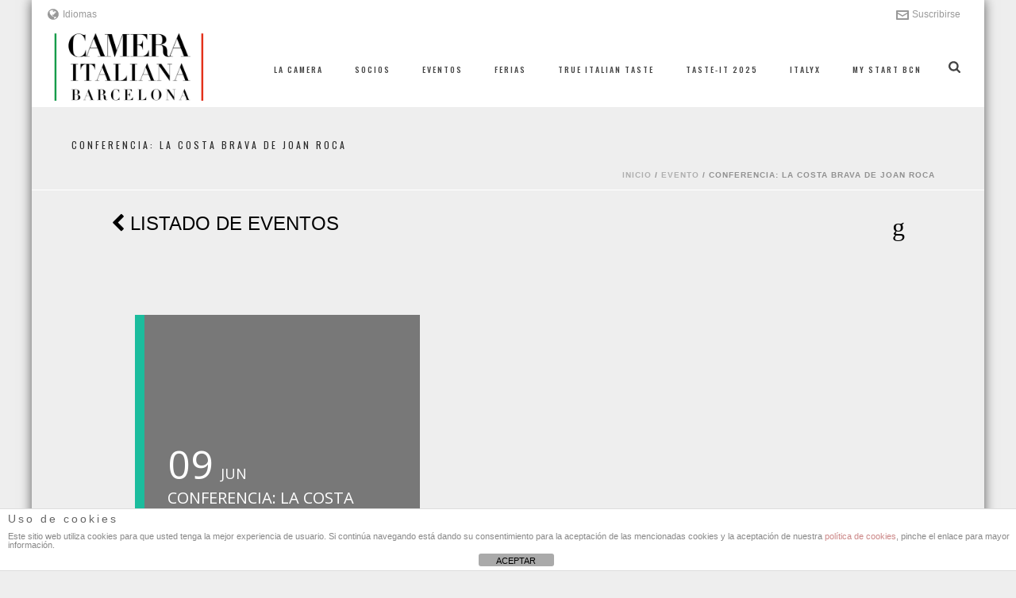

--- FILE ---
content_type: text/html; charset=UTF-8
request_url: http://www.cameraitalianabarcelona.com/events/conferencia-la-costa-brava-de-joan-roca/
body_size: 29160
content:
<!DOCTYPE html>
<html lang="es-ES" >
<head>
    <title>Conferencia: La Costa Brava de Joan Roca &#8211; Camera Italiana Barcelona</title>
<script type="text/javascript">var ajaxurl = "http://www.cameraitalianabarcelona.com/wp-admin/admin-ajax.php"</script><meta name='robots' content='max-image-preview:large' />
	<style>img:is([sizes="auto" i], [sizes^="auto," i]) { contain-intrinsic-size: 3000px 1500px }</style>
	<meta name="dlm-version" content="5.1.6"><link rel="alternate" hreflang="es-ES" href="http://www.cameraitalianabarcelona.com/events/conferencia-la-costa-brava-de-joan-roca/" />
<style id="critical-path-css" type='text/css'>body,html{width:100%;height:100%;margin:0;padding:0}.page-preloader{top:0;left:0;z-index:999;position:fixed;height:100%;width:100%;text-align:center}.preloader-logo,.preloader-preview-area{top:50%;max-height:calc(50% - 20px);opacity:1}.preloader-preview-area{-webkit-animation-delay:-.2s;animation-delay:-.2s;-webkit-transform:translateY(100%);-ms-transform:translateY(100%);transform:translateY(100%);margin-top:10px;width:100%;text-align:center;position:absolute}.preloader-logo{max-width:90%;-webkit-transform:translateY(-100%);-ms-transform:translateY(-100%);transform:translateY(-100%);margin:-10px auto 0;position:relative}.ball-pulse>div,.ball-scale>div,.line-scale>div{margin:2px;display:inline-block}.ball-pulse>div{width:15px;height:15px;border-radius:100%;-webkit-animation:ball-pulse .75s infinite cubic-bezier(.2,.68,.18,1.08);animation:ball-pulse .75s infinite cubic-bezier(.2,.68,.18,1.08)}.ball-pulse>div:nth-child(1){-webkit-animation-delay:-.36s;animation-delay:-.36s}.ball-pulse>div:nth-child(2){-webkit-animation-delay:-.24s;animation-delay:-.24s}.ball-pulse>div:nth-child(3){-webkit-animation-delay:-.12s;animation-delay:-.12s}@-webkit-keyframes ball-pulse{0%,80%{-webkit-transform:scale(1);transform:scale(1);opacity:1}45%{-webkit-transform:scale(.1);transform:scale(.1);opacity:.7}}@keyframes ball-pulse{0%,80%{-webkit-transform:scale(1);transform:scale(1);opacity:1}45%{-webkit-transform:scale(.1);transform:scale(.1);opacity:.7}}.ball-clip-rotate-pulse{position:relative;-webkit-transform:translateY(-15px);-ms-transform:translateY(-15px);transform:translateY(-15px);display:inline-block}.ball-clip-rotate-pulse>div{-webkit-animation-fill-mode:both;animation-fill-mode:both;position:absolute;top:0;left:0;border-radius:100%}.ball-clip-rotate-pulse>div:first-child{height:36px;width:36px;top:7px;left:-7px;-webkit-animation:ball-clip-rotate-pulse-scale 1s 0s cubic-bezier(.09,.57,.49,.9) infinite;animation:ball-clip-rotate-pulse-scale 1s 0s cubic-bezier(.09,.57,.49,.9) infinite}.ball-clip-rotate-pulse>div:last-child{position:absolute;width:50px;height:50px;left:-16px;top:-2px;background:0 0;border:2px solid;-webkit-animation:ball-clip-rotate-pulse-rotate 1s 0s cubic-bezier(.09,.57,.49,.9) infinite;animation:ball-clip-rotate-pulse-rotate 1s 0s cubic-bezier(.09,.57,.49,.9) infinite;-webkit-animation-duration:1s;animation-duration:1s}@-webkit-keyframes ball-clip-rotate-pulse-rotate{0%{-webkit-transform:rotate(0) scale(1);transform:rotate(0) scale(1)}50%{-webkit-transform:rotate(180deg) scale(.6);transform:rotate(180deg) scale(.6)}100%{-webkit-transform:rotate(360deg) scale(1);transform:rotate(360deg) scale(1)}}@keyframes ball-clip-rotate-pulse-rotate{0%{-webkit-transform:rotate(0) scale(1);transform:rotate(0) scale(1)}50%{-webkit-transform:rotate(180deg) scale(.6);transform:rotate(180deg) scale(.6)}100%{-webkit-transform:rotate(360deg) scale(1);transform:rotate(360deg) scale(1)}}@-webkit-keyframes ball-clip-rotate-pulse-scale{30%{-webkit-transform:scale(.3);transform:scale(.3)}100%{-webkit-transform:scale(1);transform:scale(1)}}@keyframes ball-clip-rotate-pulse-scale{30%{-webkit-transform:scale(.3);transform:scale(.3)}100%{-webkit-transform:scale(1);transform:scale(1)}}@-webkit-keyframes square-spin{25%{-webkit-transform:perspective(100px) rotateX(180deg) rotateY(0);transform:perspective(100px) rotateX(180deg) rotateY(0)}50%{-webkit-transform:perspective(100px) rotateX(180deg) rotateY(180deg);transform:perspective(100px) rotateX(180deg) rotateY(180deg)}75%{-webkit-transform:perspective(100px) rotateX(0) rotateY(180deg);transform:perspective(100px) rotateX(0) rotateY(180deg)}100%{-webkit-transform:perspective(100px) rotateX(0) rotateY(0);transform:perspective(100px) rotateX(0) rotateY(0)}}@keyframes square-spin{25%{-webkit-transform:perspective(100px) rotateX(180deg) rotateY(0);transform:perspective(100px) rotateX(180deg) rotateY(0)}50%{-webkit-transform:perspective(100px) rotateX(180deg) rotateY(180deg);transform:perspective(100px) rotateX(180deg) rotateY(180deg)}75%{-webkit-transform:perspective(100px) rotateX(0) rotateY(180deg);transform:perspective(100px) rotateX(0) rotateY(180deg)}100%{-webkit-transform:perspective(100px) rotateX(0) rotateY(0);transform:perspective(100px) rotateX(0) rotateY(0)}}.square-spin{display:inline-block}.square-spin>div{width:50px;height:50px;-webkit-animation:square-spin 3s 0s cubic-bezier(.09,.57,.49,.9) infinite;animation:square-spin 3s 0s cubic-bezier(.09,.57,.49,.9) infinite}.cube-transition{position:relative;-webkit-transform:translate(-25px,-25px);-ms-transform:translate(-25px,-25px);transform:translate(-25px,-25px);display:inline-block}.cube-transition>div{width:15px;height:15px;position:absolute;top:-5px;left:-5px;-webkit-animation:cube-transition 1.6s 0s infinite ease-in-out;animation:cube-transition 1.6s 0s infinite ease-in-out}.cube-transition>div:last-child{-webkit-animation-delay:-.8s;animation-delay:-.8s}@-webkit-keyframes cube-transition{25%{-webkit-transform:translateX(50px) scale(.5) rotate(-90deg);transform:translateX(50px) scale(.5) rotate(-90deg)}50%{-webkit-transform:translate(50px,50px) rotate(-180deg);transform:translate(50px,50px) rotate(-180deg)}75%{-webkit-transform:translateY(50px) scale(.5) rotate(-270deg);transform:translateY(50px) scale(.5) rotate(-270deg)}100%{-webkit-transform:rotate(-360deg);transform:rotate(-360deg)}}@keyframes cube-transition{25%{-webkit-transform:translateX(50px) scale(.5) rotate(-90deg);transform:translateX(50px) scale(.5) rotate(-90deg)}50%{-webkit-transform:translate(50px,50px) rotate(-180deg);transform:translate(50px,50px) rotate(-180deg)}75%{-webkit-transform:translateY(50px) scale(.5) rotate(-270deg);transform:translateY(50px) scale(.5) rotate(-270deg)}100%{-webkit-transform:rotate(-360deg);transform:rotate(-360deg)}}.ball-scale>div{border-radius:100%;height:60px;width:60px;-webkit-animation:ball-scale 1s 0s ease-in-out infinite;animation:ball-scale 1s 0s ease-in-out infinite}@-webkit-keyframes ball-scale{0%{-webkit-transform:scale(0);transform:scale(0)}100%{-webkit-transform:scale(1);transform:scale(1);opacity:0}}@keyframes ball-scale{0%{-webkit-transform:scale(0);transform:scale(0)}100%{-webkit-transform:scale(1);transform:scale(1);opacity:0}}.line-scale>div{-webkit-animation-fill-mode:both;animation-fill-mode:both;width:5px;height:50px;border-radius:2px}.line-scale>div:nth-child(1){-webkit-animation:line-scale 1s -.5s infinite cubic-bezier(.2,.68,.18,1.08);animation:line-scale 1s -.5s infinite cubic-bezier(.2,.68,.18,1.08)}.line-scale>div:nth-child(2){-webkit-animation:line-scale 1s -.4s infinite cubic-bezier(.2,.68,.18,1.08);animation:line-scale 1s -.4s infinite cubic-bezier(.2,.68,.18,1.08)}.line-scale>div:nth-child(3){-webkit-animation:line-scale 1s -.3s infinite cubic-bezier(.2,.68,.18,1.08);animation:line-scale 1s -.3s infinite cubic-bezier(.2,.68,.18,1.08)}.line-scale>div:nth-child(4){-webkit-animation:line-scale 1s -.2s infinite cubic-bezier(.2,.68,.18,1.08);animation:line-scale 1s -.2s infinite cubic-bezier(.2,.68,.18,1.08)}.line-scale>div:nth-child(5){-webkit-animation:line-scale 1s -.1s infinite cubic-bezier(.2,.68,.18,1.08);animation:line-scale 1s -.1s infinite cubic-bezier(.2,.68,.18,1.08)}@-webkit-keyframes line-scale{0%,100%{-webkit-transform:scaley(1);transform:scaley(1)}50%{-webkit-transform:scaley(.4);transform:scaley(.4)}}@keyframes line-scale{0%,100%{-webkit-transform:scaley(1);transform:scaley(1)}50%{-webkit-transform:scaley(.4);transform:scaley(.4)}}.ball-scale-multiple{position:relative;-webkit-transform:translateY(30px);-ms-transform:translateY(30px);transform:translateY(30px);display:inline-block}.ball-scale-multiple>div{border-radius:100%;position:absolute;left:-30px;top:0;opacity:0;margin:0;width:50px;height:50px;-webkit-animation:ball-scale-multiple 1s 0s linear infinite;animation:ball-scale-multiple 1s 0s linear infinite}.ball-scale-multiple>div:nth-child(2),.ball-scale-multiple>div:nth-child(3){-webkit-animation-delay:-.2s;animation-delay:-.2s}@-webkit-keyframes ball-scale-multiple{0%{-webkit-transform:scale(0);transform:scale(0);opacity:0}5%{opacity:1}100%{-webkit-transform:scale(1);transform:scale(1);opacity:0}}@keyframes ball-scale-multiple{0%{-webkit-transform:scale(0);transform:scale(0);opacity:0}5%{opacity:1}100%{-webkit-transform:scale(1);transform:scale(1);opacity:0}}.ball-pulse-sync{display:inline-block}.ball-pulse-sync>div{width:15px;height:15px;border-radius:100%;margin:2px;-webkit-animation-fill-mode:both;animation-fill-mode:both;display:inline-block}.ball-pulse-sync>div:nth-child(1){-webkit-animation:ball-pulse-sync .6s -.21s infinite ease-in-out;animation:ball-pulse-sync .6s -.21s infinite ease-in-out}.ball-pulse-sync>div:nth-child(2){-webkit-animation:ball-pulse-sync .6s -.14s infinite ease-in-out;animation:ball-pulse-sync .6s -.14s infinite ease-in-out}.ball-pulse-sync>div:nth-child(3){-webkit-animation:ball-pulse-sync .6s -70ms infinite ease-in-out;animation:ball-pulse-sync .6s -70ms infinite ease-in-out}@-webkit-keyframes ball-pulse-sync{33%{-webkit-transform:translateY(10px);transform:translateY(10px)}66%{-webkit-transform:translateY(-10px);transform:translateY(-10px)}100%{-webkit-transform:translateY(0);transform:translateY(0)}}@keyframes ball-pulse-sync{33%{-webkit-transform:translateY(10px);transform:translateY(10px)}66%{-webkit-transform:translateY(-10px);transform:translateY(-10px)}100%{-webkit-transform:translateY(0);transform:translateY(0)}}.transparent-circle{display:inline-block;border-top:.5em solid rgba(255,255,255,.2);border-right:.5em solid rgba(255,255,255,.2);border-bottom:.5em solid rgba(255,255,255,.2);border-left:.5em solid #fff;-webkit-transform:translateZ(0);transform:translateZ(0);-webkit-animation:transparent-circle 1.1s infinite linear;animation:transparent-circle 1.1s infinite linear;width:50px;height:50px;border-radius:50%}.transparent-circle:after{border-radius:50%;width:10em;height:10em}@-webkit-keyframes transparent-circle{0%{-webkit-transform:rotate(0);transform:rotate(0)}100%{-webkit-transform:rotate(360deg);transform:rotate(360deg)}}@keyframes transparent-circle{0%{-webkit-transform:rotate(0);transform:rotate(0)}100%{-webkit-transform:rotate(360deg);transform:rotate(360deg)}}.ball-spin-fade-loader{position:relative;top:-10px;left:-10px;display:inline-block}.ball-spin-fade-loader>div{width:15px;height:15px;border-radius:100%;margin:2px;position:absolute;-webkit-animation:ball-spin-fade-loader 1s infinite linear;animation:ball-spin-fade-loader 1s infinite linear}.ball-spin-fade-loader>div:nth-child(1){top:25px;left:0;animation-delay:-.84s;-webkit-animation-delay:-.84s}.ball-spin-fade-loader>div:nth-child(2){top:17.05px;left:17.05px;animation-delay:-.72s;-webkit-animation-delay:-.72s}.ball-spin-fade-loader>div:nth-child(3){top:0;left:25px;animation-delay:-.6s;-webkit-animation-delay:-.6s}.ball-spin-fade-loader>div:nth-child(4){top:-17.05px;left:17.05px;animation-delay:-.48s;-webkit-animation-delay:-.48s}.ball-spin-fade-loader>div:nth-child(5){top:-25px;left:0;animation-delay:-.36s;-webkit-animation-delay:-.36s}.ball-spin-fade-loader>div:nth-child(6){top:-17.05px;left:-17.05px;animation-delay:-.24s;-webkit-animation-delay:-.24s}.ball-spin-fade-loader>div:nth-child(7){top:0;left:-25px;animation-delay:-.12s;-webkit-animation-delay:-.12s}.ball-spin-fade-loader>div:nth-child(8){top:17.05px;left:-17.05px;animation-delay:0s;-webkit-animation-delay:0s}@-webkit-keyframes ball-spin-fade-loader{50%{opacity:.3;-webkit-transform:scale(.4);transform:scale(.4)}100%{opacity:1;-webkit-transform:scale(1);transform:scale(1)}}@keyframes ball-spin-fade-loader{50%{opacity:.3;-webkit-transform:scale(.4);transform:scale(.4)}100%{opacity:1;-webkit-transform:scale(1);transform:scale(1)}}</style>
<meta charset="UTF-8" />
<meta name="viewport" content="width=device-width, initial-scale=1.0, minimum-scale=1.0, maximum-scale=1.0, user-scalable=0" />
<meta http-equiv="X-UA-Compatible" content="IE=edge,chrome=1" />
<meta http-equiv="Content-Type" content="text/html; charset=utf-8"/>
<meta name="format-detection" content="telephone=no">
<link rel='dns-prefetch' href='//maps.googleapis.com' />
<link rel='dns-prefetch' href='//cdnjs.cloudflare.com' />
<link rel='dns-prefetch' href='//www.googletagmanager.com' />
<link rel='dns-prefetch' href='//maxcdn.bootstrapcdn.com' />
<link rel='dns-prefetch' href='//fonts.googleapis.com' />
<link rel="alternate" type="application/rss+xml" title="Camera Italiana Barcelona &raquo; Feed" href="http://www.cameraitalianabarcelona.com/feed/" />
<link rel="alternate" type="application/rss+xml" title="Camera Italiana Barcelona &raquo; Feed de los comentarios" href="http://www.cameraitalianabarcelona.com/comments/feed/" />

<link rel="shortcut icon" href="http://www.cameraitalianabarcelona.com/wp-content/uploads/2014/10/favicon-pruebas.png"  />
<script type="text/javascript">
window.abb = {};
php = {};
window.PHP = {};
PHP.ajax = "http://www.cameraitalianabarcelona.com/wp-admin/admin-ajax.php";PHP.wp_p_id = "14679";var mk_header_parallax, mk_banner_parallax, mk_page_parallax, mk_footer_parallax, mk_body_parallax;
var mk_images_dir = "http://www.cameraitalianabarcelona.com/wp-content/themes/jupiter/assets/images",
mk_theme_js_path = "http://www.cameraitalianabarcelona.com/wp-content/themes/jupiter/assets/js",
mk_theme_dir = "http://www.cameraitalianabarcelona.com/wp-content/themes/jupiter",
mk_captcha_placeholder = "Enter Captcha",
mk_captcha_invalid_txt = "Invalid. Try again.",
mk_captcha_correct_txt = "Captcha correct.",
mk_responsive_nav_width = 1140,
mk_vertical_header_back = "Back",
mk_vertical_header_anim = "1",
mk_check_rtl = true,
mk_grid_width = 1140,
mk_ajax_search_option = "beside_nav",
mk_preloader_bg_color = "#ffffff",
mk_accent_color = "#d30009",
mk_go_to_top =  "true",
mk_smooth_scroll =  "true",
mk_preloader_bar_color = "#d30009",
mk_preloader_logo = "http://www.cameraitalianabarcelona.com/wp-content/uploads/2015/02/Logo-Camera-v4.png";
var mk_header_parallax = false,
mk_banner_parallax = false,
mk_page_parallax = false,
mk_footer_parallax = false,
mk_body_parallax = false,
mk_no_more_posts = "No More Posts";
</script>
		<!-- This site uses the Google Analytics by ExactMetrics plugin v8.11.0 - Using Analytics tracking - https://www.exactmetrics.com/ -->
		<!-- Nota: ExactMetrics no está actualmente configurado en este sitio. El dueño del sitio necesita identificarse usando su cuenta de Google Analytics en el panel de ajustes de ExactMetrics. -->
					<!-- No tracking code set -->
				<!-- / Google Analytics by ExactMetrics -->
		<script type="text/javascript">
/* <![CDATA[ */
window._wpemojiSettings = {"baseUrl":"https:\/\/s.w.org\/images\/core\/emoji\/16.0.1\/72x72\/","ext":".png","svgUrl":"https:\/\/s.w.org\/images\/core\/emoji\/16.0.1\/svg\/","svgExt":".svg","source":{"concatemoji":"http:\/\/www.cameraitalianabarcelona.com\/wp-includes\/js\/wp-emoji-release.min.js?ver=6.8.3"}};
/*! This file is auto-generated */
!function(s,n){var o,i,e;function c(e){try{var t={supportTests:e,timestamp:(new Date).valueOf()};sessionStorage.setItem(o,JSON.stringify(t))}catch(e){}}function p(e,t,n){e.clearRect(0,0,e.canvas.width,e.canvas.height),e.fillText(t,0,0);var t=new Uint32Array(e.getImageData(0,0,e.canvas.width,e.canvas.height).data),a=(e.clearRect(0,0,e.canvas.width,e.canvas.height),e.fillText(n,0,0),new Uint32Array(e.getImageData(0,0,e.canvas.width,e.canvas.height).data));return t.every(function(e,t){return e===a[t]})}function u(e,t){e.clearRect(0,0,e.canvas.width,e.canvas.height),e.fillText(t,0,0);for(var n=e.getImageData(16,16,1,1),a=0;a<n.data.length;a++)if(0!==n.data[a])return!1;return!0}function f(e,t,n,a){switch(t){case"flag":return n(e,"\ud83c\udff3\ufe0f\u200d\u26a7\ufe0f","\ud83c\udff3\ufe0f\u200b\u26a7\ufe0f")?!1:!n(e,"\ud83c\udde8\ud83c\uddf6","\ud83c\udde8\u200b\ud83c\uddf6")&&!n(e,"\ud83c\udff4\udb40\udc67\udb40\udc62\udb40\udc65\udb40\udc6e\udb40\udc67\udb40\udc7f","\ud83c\udff4\u200b\udb40\udc67\u200b\udb40\udc62\u200b\udb40\udc65\u200b\udb40\udc6e\u200b\udb40\udc67\u200b\udb40\udc7f");case"emoji":return!a(e,"\ud83e\udedf")}return!1}function g(e,t,n,a){var r="undefined"!=typeof WorkerGlobalScope&&self instanceof WorkerGlobalScope?new OffscreenCanvas(300,150):s.createElement("canvas"),o=r.getContext("2d",{willReadFrequently:!0}),i=(o.textBaseline="top",o.font="600 32px Arial",{});return e.forEach(function(e){i[e]=t(o,e,n,a)}),i}function t(e){var t=s.createElement("script");t.src=e,t.defer=!0,s.head.appendChild(t)}"undefined"!=typeof Promise&&(o="wpEmojiSettingsSupports",i=["flag","emoji"],n.supports={everything:!0,everythingExceptFlag:!0},e=new Promise(function(e){s.addEventListener("DOMContentLoaded",e,{once:!0})}),new Promise(function(t){var n=function(){try{var e=JSON.parse(sessionStorage.getItem(o));if("object"==typeof e&&"number"==typeof e.timestamp&&(new Date).valueOf()<e.timestamp+604800&&"object"==typeof e.supportTests)return e.supportTests}catch(e){}return null}();if(!n){if("undefined"!=typeof Worker&&"undefined"!=typeof OffscreenCanvas&&"undefined"!=typeof URL&&URL.createObjectURL&&"undefined"!=typeof Blob)try{var e="postMessage("+g.toString()+"("+[JSON.stringify(i),f.toString(),p.toString(),u.toString()].join(",")+"));",a=new Blob([e],{type:"text/javascript"}),r=new Worker(URL.createObjectURL(a),{name:"wpTestEmojiSupports"});return void(r.onmessage=function(e){c(n=e.data),r.terminate(),t(n)})}catch(e){}c(n=g(i,f,p,u))}t(n)}).then(function(e){for(var t in e)n.supports[t]=e[t],n.supports.everything=n.supports.everything&&n.supports[t],"flag"!==t&&(n.supports.everythingExceptFlag=n.supports.everythingExceptFlag&&n.supports[t]);n.supports.everythingExceptFlag=n.supports.everythingExceptFlag&&!n.supports.flag,n.DOMReady=!1,n.readyCallback=function(){n.DOMReady=!0}}).then(function(){return e}).then(function(){var e;n.supports.everything||(n.readyCallback(),(e=n.source||{}).concatemoji?t(e.concatemoji):e.wpemoji&&e.twemoji&&(t(e.twemoji),t(e.wpemoji)))}))}((window,document),window._wpemojiSettings);
/* ]]> */
</script>
<link rel='stylesheet' id='chronosly-front-css2.4.7-css' href='http://www.cameraitalianabarcelona.com/wp-content/plugins/chronosly/css/front_template.css?ver=6.8.3' type='text/css' media='all' />
<link rel='stylesheet' id='chronosly-scroll-css-css' href='http://www.cameraitalianabarcelona.com/wp-content/plugins/chronosly/js/scroll/jquery.mCustomScrollbar.css?ver=6.8.3' type='text/css' media='all' />
<link rel='stylesheet' id='chronosly-icons-css' href='http://www.cameraitalianabarcelona.com/wp-content/plugins/chronosly/css/icons/styles.css?ver=6.8.3' type='text/css' media='all' />
<link rel='stylesheet' id='chronosly-fa-icons-css' href='https://maxcdn.bootstrapcdn.com/font-awesome/4.1.0/css/font-awesome.min.css?ver=6.8.3' type='text/css' media='all' />
<link rel='stylesheet' id='chronosly-colorbox-css-css' href='http://www.cameraitalianabarcelona.com/wp-content/plugins/chronosly/js/colorbox/css/colorbox.css?ver=6.8.3' type='text/css' media='all' />
<link rel='stylesheet' id='chronosly-templates-base-css' href='http://www.cameraitalianabarcelona.com/wp-content/plugins/chronosly/css/templates_base.css?ver=6.8.3' type='text/css' media='all' />
<link rel='stylesheet' id='chronosly_cameragrid-css' href='http://www.cameraitalianabarcelona.com/wp-content/plugins/chronosly/custom-templates/css/cameragrid.css?ver=6.8.3' type='text/css' media='all' />
<link rel='stylesheet' id='chronosly_camera-css' href='http://www.cameraitalianabarcelona.com/wp-content/plugins/chronosly/custom-templates/css/camera.css?ver=6.8.3' type='text/css' media='all' />
<link rel='stylesheet' id='chronosly_d-css' href='http://www.cameraitalianabarcelona.com/wp-content/plugins/chronosly/custom-templates/css/d.css?ver=6.8.3' type='text/css' media='all' />
<link rel='stylesheet' id='chronosly_default-css' href='http://www.cameraitalianabarcelona.com/wp-content/plugins/chronosly/custom-templates/css/default.css?ver=6.8.3' type='text/css' media='all' />
<link rel='stylesheet' id='chronosly_grid-css' href='http://www.cameraitalianabarcelona.com/wp-content/plugins/chronosly/custom-templates/css/grid.css?ver=6.8.3' type='text/css' media='all' />
<link rel='stylesheet' id='chronosly_cameranew-css' href='http://www.cameraitalianabarcelona.com/wp-content/plugins/chronosly/custom-templates/css/cameranew.css?ver=6.8.3' type='text/css' media='all' />
<style id='wp-emoji-styles-inline-css' type='text/css'>

	img.wp-smiley, img.emoji {
		display: inline !important;
		border: none !important;
		box-shadow: none !important;
		height: 1em !important;
		width: 1em !important;
		margin: 0 0.07em !important;
		vertical-align: -0.1em !important;
		background: none !important;
		padding: 0 !important;
	}
</style>
<link rel='stylesheet' id='wp-block-library-css' href='http://www.cameraitalianabarcelona.com/wp-includes/css/dist/block-library/style.min.css?ver=6.8.3' type='text/css' media='all' />
<style id='classic-theme-styles-inline-css' type='text/css'>
/*! This file is auto-generated */
.wp-block-button__link{color:#fff;background-color:#32373c;border-radius:9999px;box-shadow:none;text-decoration:none;padding:calc(.667em + 2px) calc(1.333em + 2px);font-size:1.125em}.wp-block-file__button{background:#32373c;color:#fff;text-decoration:none}
</style>
<style id='global-styles-inline-css' type='text/css'>
:root{--wp--preset--aspect-ratio--square: 1;--wp--preset--aspect-ratio--4-3: 4/3;--wp--preset--aspect-ratio--3-4: 3/4;--wp--preset--aspect-ratio--3-2: 3/2;--wp--preset--aspect-ratio--2-3: 2/3;--wp--preset--aspect-ratio--16-9: 16/9;--wp--preset--aspect-ratio--9-16: 9/16;--wp--preset--color--black: #000000;--wp--preset--color--cyan-bluish-gray: #abb8c3;--wp--preset--color--white: #ffffff;--wp--preset--color--pale-pink: #f78da7;--wp--preset--color--vivid-red: #cf2e2e;--wp--preset--color--luminous-vivid-orange: #ff6900;--wp--preset--color--luminous-vivid-amber: #fcb900;--wp--preset--color--light-green-cyan: #7bdcb5;--wp--preset--color--vivid-green-cyan: #00d084;--wp--preset--color--pale-cyan-blue: #8ed1fc;--wp--preset--color--vivid-cyan-blue: #0693e3;--wp--preset--color--vivid-purple: #9b51e0;--wp--preset--gradient--vivid-cyan-blue-to-vivid-purple: linear-gradient(135deg,rgba(6,147,227,1) 0%,rgb(155,81,224) 100%);--wp--preset--gradient--light-green-cyan-to-vivid-green-cyan: linear-gradient(135deg,rgb(122,220,180) 0%,rgb(0,208,130) 100%);--wp--preset--gradient--luminous-vivid-amber-to-luminous-vivid-orange: linear-gradient(135deg,rgba(252,185,0,1) 0%,rgba(255,105,0,1) 100%);--wp--preset--gradient--luminous-vivid-orange-to-vivid-red: linear-gradient(135deg,rgba(255,105,0,1) 0%,rgb(207,46,46) 100%);--wp--preset--gradient--very-light-gray-to-cyan-bluish-gray: linear-gradient(135deg,rgb(238,238,238) 0%,rgb(169,184,195) 100%);--wp--preset--gradient--cool-to-warm-spectrum: linear-gradient(135deg,rgb(74,234,220) 0%,rgb(151,120,209) 20%,rgb(207,42,186) 40%,rgb(238,44,130) 60%,rgb(251,105,98) 80%,rgb(254,248,76) 100%);--wp--preset--gradient--blush-light-purple: linear-gradient(135deg,rgb(255,206,236) 0%,rgb(152,150,240) 100%);--wp--preset--gradient--blush-bordeaux: linear-gradient(135deg,rgb(254,205,165) 0%,rgb(254,45,45) 50%,rgb(107,0,62) 100%);--wp--preset--gradient--luminous-dusk: linear-gradient(135deg,rgb(255,203,112) 0%,rgb(199,81,192) 50%,rgb(65,88,208) 100%);--wp--preset--gradient--pale-ocean: linear-gradient(135deg,rgb(255,245,203) 0%,rgb(182,227,212) 50%,rgb(51,167,181) 100%);--wp--preset--gradient--electric-grass: linear-gradient(135deg,rgb(202,248,128) 0%,rgb(113,206,126) 100%);--wp--preset--gradient--midnight: linear-gradient(135deg,rgb(2,3,129) 0%,rgb(40,116,252) 100%);--wp--preset--font-size--small: 13px;--wp--preset--font-size--medium: 20px;--wp--preset--font-size--large: 36px;--wp--preset--font-size--x-large: 42px;--wp--preset--spacing--20: 0.44rem;--wp--preset--spacing--30: 0.67rem;--wp--preset--spacing--40: 1rem;--wp--preset--spacing--50: 1.5rem;--wp--preset--spacing--60: 2.25rem;--wp--preset--spacing--70: 3.38rem;--wp--preset--spacing--80: 5.06rem;--wp--preset--shadow--natural: 6px 6px 9px rgba(0, 0, 0, 0.2);--wp--preset--shadow--deep: 12px 12px 50px rgba(0, 0, 0, 0.4);--wp--preset--shadow--sharp: 6px 6px 0px rgba(0, 0, 0, 0.2);--wp--preset--shadow--outlined: 6px 6px 0px -3px rgba(255, 255, 255, 1), 6px 6px rgba(0, 0, 0, 1);--wp--preset--shadow--crisp: 6px 6px 0px rgba(0, 0, 0, 1);}:where(.is-layout-flex){gap: 0.5em;}:where(.is-layout-grid){gap: 0.5em;}body .is-layout-flex{display: flex;}.is-layout-flex{flex-wrap: wrap;align-items: center;}.is-layout-flex > :is(*, div){margin: 0;}body .is-layout-grid{display: grid;}.is-layout-grid > :is(*, div){margin: 0;}:where(.wp-block-columns.is-layout-flex){gap: 2em;}:where(.wp-block-columns.is-layout-grid){gap: 2em;}:where(.wp-block-post-template.is-layout-flex){gap: 1.25em;}:where(.wp-block-post-template.is-layout-grid){gap: 1.25em;}.has-black-color{color: var(--wp--preset--color--black) !important;}.has-cyan-bluish-gray-color{color: var(--wp--preset--color--cyan-bluish-gray) !important;}.has-white-color{color: var(--wp--preset--color--white) !important;}.has-pale-pink-color{color: var(--wp--preset--color--pale-pink) !important;}.has-vivid-red-color{color: var(--wp--preset--color--vivid-red) !important;}.has-luminous-vivid-orange-color{color: var(--wp--preset--color--luminous-vivid-orange) !important;}.has-luminous-vivid-amber-color{color: var(--wp--preset--color--luminous-vivid-amber) !important;}.has-light-green-cyan-color{color: var(--wp--preset--color--light-green-cyan) !important;}.has-vivid-green-cyan-color{color: var(--wp--preset--color--vivid-green-cyan) !important;}.has-pale-cyan-blue-color{color: var(--wp--preset--color--pale-cyan-blue) !important;}.has-vivid-cyan-blue-color{color: var(--wp--preset--color--vivid-cyan-blue) !important;}.has-vivid-purple-color{color: var(--wp--preset--color--vivid-purple) !important;}.has-black-background-color{background-color: var(--wp--preset--color--black) !important;}.has-cyan-bluish-gray-background-color{background-color: var(--wp--preset--color--cyan-bluish-gray) !important;}.has-white-background-color{background-color: var(--wp--preset--color--white) !important;}.has-pale-pink-background-color{background-color: var(--wp--preset--color--pale-pink) !important;}.has-vivid-red-background-color{background-color: var(--wp--preset--color--vivid-red) !important;}.has-luminous-vivid-orange-background-color{background-color: var(--wp--preset--color--luminous-vivid-orange) !important;}.has-luminous-vivid-amber-background-color{background-color: var(--wp--preset--color--luminous-vivid-amber) !important;}.has-light-green-cyan-background-color{background-color: var(--wp--preset--color--light-green-cyan) !important;}.has-vivid-green-cyan-background-color{background-color: var(--wp--preset--color--vivid-green-cyan) !important;}.has-pale-cyan-blue-background-color{background-color: var(--wp--preset--color--pale-cyan-blue) !important;}.has-vivid-cyan-blue-background-color{background-color: var(--wp--preset--color--vivid-cyan-blue) !important;}.has-vivid-purple-background-color{background-color: var(--wp--preset--color--vivid-purple) !important;}.has-black-border-color{border-color: var(--wp--preset--color--black) !important;}.has-cyan-bluish-gray-border-color{border-color: var(--wp--preset--color--cyan-bluish-gray) !important;}.has-white-border-color{border-color: var(--wp--preset--color--white) !important;}.has-pale-pink-border-color{border-color: var(--wp--preset--color--pale-pink) !important;}.has-vivid-red-border-color{border-color: var(--wp--preset--color--vivid-red) !important;}.has-luminous-vivid-orange-border-color{border-color: var(--wp--preset--color--luminous-vivid-orange) !important;}.has-luminous-vivid-amber-border-color{border-color: var(--wp--preset--color--luminous-vivid-amber) !important;}.has-light-green-cyan-border-color{border-color: var(--wp--preset--color--light-green-cyan) !important;}.has-vivid-green-cyan-border-color{border-color: var(--wp--preset--color--vivid-green-cyan) !important;}.has-pale-cyan-blue-border-color{border-color: var(--wp--preset--color--pale-cyan-blue) !important;}.has-vivid-cyan-blue-border-color{border-color: var(--wp--preset--color--vivid-cyan-blue) !important;}.has-vivid-purple-border-color{border-color: var(--wp--preset--color--vivid-purple) !important;}.has-vivid-cyan-blue-to-vivid-purple-gradient-background{background: var(--wp--preset--gradient--vivid-cyan-blue-to-vivid-purple) !important;}.has-light-green-cyan-to-vivid-green-cyan-gradient-background{background: var(--wp--preset--gradient--light-green-cyan-to-vivid-green-cyan) !important;}.has-luminous-vivid-amber-to-luminous-vivid-orange-gradient-background{background: var(--wp--preset--gradient--luminous-vivid-amber-to-luminous-vivid-orange) !important;}.has-luminous-vivid-orange-to-vivid-red-gradient-background{background: var(--wp--preset--gradient--luminous-vivid-orange-to-vivid-red) !important;}.has-very-light-gray-to-cyan-bluish-gray-gradient-background{background: var(--wp--preset--gradient--very-light-gray-to-cyan-bluish-gray) !important;}.has-cool-to-warm-spectrum-gradient-background{background: var(--wp--preset--gradient--cool-to-warm-spectrum) !important;}.has-blush-light-purple-gradient-background{background: var(--wp--preset--gradient--blush-light-purple) !important;}.has-blush-bordeaux-gradient-background{background: var(--wp--preset--gradient--blush-bordeaux) !important;}.has-luminous-dusk-gradient-background{background: var(--wp--preset--gradient--luminous-dusk) !important;}.has-pale-ocean-gradient-background{background: var(--wp--preset--gradient--pale-ocean) !important;}.has-electric-grass-gradient-background{background: var(--wp--preset--gradient--electric-grass) !important;}.has-midnight-gradient-background{background: var(--wp--preset--gradient--midnight) !important;}.has-small-font-size{font-size: var(--wp--preset--font-size--small) !important;}.has-medium-font-size{font-size: var(--wp--preset--font-size--medium) !important;}.has-large-font-size{font-size: var(--wp--preset--font-size--large) !important;}.has-x-large-font-size{font-size: var(--wp--preset--font-size--x-large) !important;}
:where(.wp-block-post-template.is-layout-flex){gap: 1.25em;}:where(.wp-block-post-template.is-layout-grid){gap: 1.25em;}
:where(.wp-block-columns.is-layout-flex){gap: 2em;}:where(.wp-block-columns.is-layout-grid){gap: 2em;}
:root :where(.wp-block-pullquote){font-size: 1.5em;line-height: 1.6;}
</style>
<link rel='stylesheet' id='front-estilos-css' href='http://www.cameraitalianabarcelona.com/wp-content/plugins/asesor-cookies-para-la-ley-en-espana/html/front/estilos.css?ver=6.8.3' type='text/css' media='all' />
<link rel='stylesheet' id='contact-form-7-css' href='http://www.cameraitalianabarcelona.com/wp-content/plugins/contact-form-7/includes/css/styles.css?ver=6.1.4' type='text/css' media='all' />
<link rel='stylesheet' id='justifiedGallery-css' href='http://www.cameraitalianabarcelona.com/wp-content/plugins/flickr-justified-gallery/css/justifiedGallery.min.css?ver=v3.6' type='text/css' media='all' />
<link rel='stylesheet' id='flickrJustifiedGalleryWPPlugin-css' href='http://www.cameraitalianabarcelona.com/wp-content/plugins/flickr-justified-gallery/css/flickrJustifiedGalleryWPPlugin.css?ver=v3.6' type='text/css' media='all' />
<link rel='stylesheet' id='colorbox-css' href='http://www.cameraitalianabarcelona.com/wp-content/plugins/flickr-justified-gallery/lightboxes/colorbox/colorbox.css?ver=6.8.3' type='text/css' media='all' />
<link rel='stylesheet' id='swipebox-css' href='http://www.cameraitalianabarcelona.com/wp-content/plugins/flickr-justified-gallery/lightboxes/swipebox/css/swipebox.min.css?ver=6.8.3' type='text/css' media='all' />
<link rel='stylesheet' id='codeclouds-mp-css-css' href='https://cdnjs.cloudflare.com/ajax/libs/magnific-popup.js/1.1.0/magnific-popup.min.css' type='text/css' media='all' />
<link rel='stylesheet' id='fs-frontend-css-css' href='http://www.cameraitalianabarcelona.com/wp-content/plugins/flickr-stream/css/frontend.min.css?ver=1.3' type='text/css' media='all' />
<link rel='stylesheet' id='logooos-style-css' href='http://www.cameraitalianabarcelona.com/wp-content/plugins/wp_logooos_plugin/css/logos.css?ver=6.8.3' type='text/css' media='all' />
<link rel='stylesheet' id='wpml-legacy-horizontal-list-0-css' href='http://www.cameraitalianabarcelona.com/wp-content/plugins/sitepress-multilingual-cms/templates/language-switchers/legacy-list-horizontal/style.css?ver=1' type='text/css' media='all' />
<style id='wpml-legacy-horizontal-list-0-inline-css' type='text/css'>
.wpml-ls-statics-shortcode_actions, .wpml-ls-statics-shortcode_actions .wpml-ls-sub-menu, .wpml-ls-statics-shortcode_actions a {border-color:#cdcdcd;}.wpml-ls-statics-shortcode_actions a {color:#444444;background-color:#ffffff;}.wpml-ls-statics-shortcode_actions a:hover,.wpml-ls-statics-shortcode_actions a:focus {color:#000000;background-color:#eeeeee;}.wpml-ls-statics-shortcode_actions .wpml-ls-current-language>a {color:#444444;background-color:#ffffff;}.wpml-ls-statics-shortcode_actions .wpml-ls-current-language:hover>a, .wpml-ls-statics-shortcode_actions .wpml-ls-current-language>a:focus {color:#000000;background-color:#eeeeee;}
</style>
<link rel='stylesheet' id='wpml-menu-item-0-css' href='http://www.cameraitalianabarcelona.com/wp-content/plugins/sitepress-multilingual-cms/templates/language-switchers/menu-item/style.css?ver=1' type='text/css' media='all' />
<link rel='stylesheet' id='js-media-query-css' href='http://www.cameraitalianabarcelona.com/wp-content/themes/jupiter/assets/stylesheet/min/media.css?ver=5.1.7' type='text/css' media='all' />
<link rel='stylesheet' id='theme-styles-css' href='http://www.cameraitalianabarcelona.com/wp-content/themes/jupiter/assets/stylesheet/min/core-styles.css?ver=5.1.7' type='text/css' media='all' />
<link rel='stylesheet' id='google-font-api-special-2-css' href='http://fonts.googleapis.com/css?family=Oswald%3A100italic%2C200italic%2C300italic%2C400italic%2C500italic%2C600italic%2C700italic%2C800italic%2C900italic%2C100%2C200%2C300%2C400%2C500%2C600%2C700%2C800%2C900&#038;ver=6.8.3' type='text/css' media='all' />
<link rel='stylesheet' id='theme-dynamic-styles-css' href='http://www.cameraitalianabarcelona.com/wp-content/themes/jupiter/custom.css?ver=6.8.3' type='text/css' media='all' />
<style id='theme-dynamic-styles-inline-css' type='text/css'>
body { background-color:#fff; } .mk-header { background-size:cover;-webkit-background-size:cover;-moz-background-size:cover; } .mk-header-bg { background-color:#fff; } .mk-classic-nav-bg { background-color:#fff; } #theme-page { background-color:#fff; } #mk-footer { background-color:#3d4045; } #mk-boxed-layout { -webkit-box-shadow:0 0 14px rgba(0, 0, 0, 0.62); -moz-box-shadow:0 0 14px rgba(0, 0, 0, 0.62); box-shadow:0 0 14px rgba(0, 0, 0, 0.62); } .mk-news-tab .mk-tabs-tabs .is-active a, .mk-fancy-title.pattern-style span, .mk-fancy-title.pattern-style.color-gradient span:after, .page-bg-color { background-color:#fff; } .page-title { font-size:12px; color:#2b2b2b; text-transform:uppercase; font-weight:inherit; letter-spacing:2px; } .page-subtitle { font-size:14px; line-height:100%; color:#a3a3a3; font-size:14px; text-transform:none; } .mk-header { border-bottom:1px solid #ffffff; } .mk-header.sticky-style-fixed.a-sticky .mk-header-holder{ border-bottom:1px solid #ffffff; } .header-style-1 .mk-header-padding-wrapper, .header-style-2 .mk-header-padding-wrapper, .header-style-3 .mk-header-padding-wrapper { padding-top:136px; } @font-face { font-family:'star'; src:url('http://www.cameraitalianabarcelona.com/wp-content/themes/jupiter/assets/stylesheet/fonts/star/font.eot'); src:url('http://www.cameraitalianabarcelona.com/wp-content/themes/jupiter/assets/stylesheet/fonts/star/font.eot?#iefix') format('embedded-opentype'), url('http://www.cameraitalianabarcelona.com/wp-content/themes/jupiter/assets/stylesheet/fonts/star/font.woff') format('woff'), url('http://www.cameraitalianabarcelona.com/wp-content/themes/jupiter/assets/stylesheet/fonts/star/font.ttf') format('truetype'), url('http://www.cameraitalianabarcelona.com/wp-content/themes/jupiter/assets/stylesheet/fonts/star/font.svg#star') format('svg'); font-weight:normal; font-style:normal; } @font-face { font-family:'WooCommerce'; src:url('http://www.cameraitalianabarcelona.com/wp-content/themes/jupiter/assets/stylesheet/fonts/woocommerce/font.eot'); src:url('http://www.cameraitalianabarcelona.com/wp-content/themes/jupiter/assets/stylesheet/fonts/woocommerce/font.eot?#iefix') format('embedded-opentype'), url('http://www.cameraitalianabarcelona.com/wp-content/themes/jupiter/assets/stylesheet/fonts/woocommerce/font.woff') format('woff'), url('http://www.cameraitalianabarcelona.com/wp-content/themes/jupiter/assets/stylesheet/fonts/woocommerce/font.ttf') format('truetype'), url('http://www.cameraitalianabarcelona.com/wp-content/themes/jupiter/assets/stylesheet/fonts/woocommerce/font.svg#WooCommerce') format('svg'); font-weight:normal; font-style:normal; }.mk-fancy-title.pattern-style, .wpb_heading, .titulos h2, .titulo h2{ font-family:'Oswald' !important; font-weight:500 !important; font-size:21px !important; padding-left:0 !important; padding-bottom:10px !important; background-image:url("/img/fondo-titulo.png") !important; background-repeat:repeat-x !important; background-position:bottom !important; margin-top:8px;} .widgettitle{font-family:oswald;} h1, h2, h3, h4{letter-spacing:3px !important;} li.menu-item a{letter-spacing:2px !important;} .mk-header-inner, #mk-header{border-bottom:none !important;} .post-date{border-top:1px solid #BBB;display:block !important; width:100% !important;margin-bottom:1em; font-size:11px;} .widget_recent_entries ul li a{font-weight:bold !important;} .widget_recent_entries ul{margin-left:5px;} .widget.widget_recent_entries li a{margin:0 !important;} .ferias img{max-width:200px !important; margin:0 auto !important;} .ferias {padding:10px; border:1px solid #CCC; margin:10px; width:30% !important;min-height:200px !important;} body{background-color:#EEE;} .junta div p{margin-top:-20px !important; line-height:1.2em;font-family:oswald;} .mk-zindex-fix{background:#FCFCFC;} .mk-teader-button{display:none !important;} .mk-blog-thumbnail-item.content-align-right .mk-thumbnail-content-container{padding:0px 0px 0px 20px !important;} .mk-thumbnail-content-container h3.the-title{margin:0 !important; font-size:20px !important} .custom_link{display:none} .chronosly.ch-grid.ch-dad2 .ev-box.back_img{display:none !important;} .chronosly.ch-grid.ch-dad2 .ev-box.ch-overlay{height:200px !important; opacity:0.8 !important;}
</style>
<link rel='stylesheet' id='global-assets-css-css' href='http://www.cameraitalianabarcelona.com/wp-content/uploads/mk_assets/components-production.min.css?ver=1766229745' type='text/css' media='all' />
<link rel='stylesheet' id='theme-options-css' href='http://www.cameraitalianabarcelona.com/wp-content/uploads/mk_assets/theme-options-production.css?ver=1766229745' type='text/css' media='all' />
<link rel='stylesheet' id='mk-style-css' href='http://www.cameraitalianabarcelona.com/wp-content/themes/jupiter/style.css?ver=6.8.3' type='text/css' media='all' />
<script type="text/javascript" src="http://www.cameraitalianabarcelona.com/wp-includes/js/jquery/jquery.min.js?ver=3.7.1" id="jquery-core-js"></script>
<script type="text/javascript" src="http://www.cameraitalianabarcelona.com/wp-includes/js/jquery/jquery-migrate.min.js?ver=3.4.1" id="jquery-migrate-js"></script>
<script type="text/javascript" src="https://maps.googleapis.com/maps/api/js?key=AIzaSyBBNKHpoeMaA0okUsvrYjRWrni2-bktAEM&amp;v=3.exp&amp;sensor=false&amp;ver=6.8.3" id="chronosly-gmap-js"></script>
<script type="text/javascript" src="http://www.cameraitalianabarcelona.com/wp-content/plugins/chronosly/js/scroll/jquery.mCustomScrollbar.concat.min.js?ver=6.8.3" id="chronosly-scroll-js"></script>
<script type="text/javascript" src="http://www.cameraitalianabarcelona.com/wp-content/plugins/chronosly/js/colorbox/jquery.colorbox.js?ver=6.8.3" id="chronosly-colorbox-js"></script>
<script type="text/javascript" id="chronosly-front-js-js-extra">
/* <![CDATA[ */
var translated1 = {"scrollOnOpen":"1","weburl":"http:\/\/www.cameraitalianabarcelona.com","calendarurl":"http:\/\/www.cameraitalianabarcelona.com\/calendar\/","disableSlide":"0","ajaxurl":"http:\/\/www.cameraitalianabarcelona.com\/wp-admin\/admin-ajax.php"};
var translated1 = {"scrollOnOpen":"1","weburl":"http:\/\/www.cameraitalianabarcelona.com","calendarurl":"http:\/\/www.cameraitalianabarcelona.com\/calendar\/","disableSlide":"0","ajaxurl":"http:\/\/www.cameraitalianabarcelona.com\/wp-admin\/admin-ajax.php"};
/* ]]> */
</script>
<script type="text/javascript" src="http://www.cameraitalianabarcelona.com/wp-content/plugins/chronosly/js/front.js?ver=6.8.3" id="chronosly-front-js-js"></script>
<script type="text/javascript" id="front-principal-js-extra">
/* <![CDATA[ */
var cdp_cookies_info = {"url_plugin":"http:\/\/www.cameraitalianabarcelona.com\/wp-content\/plugins\/asesor-cookies-para-la-ley-en-espana\/plugin.php","url_admin_ajax":"http:\/\/www.cameraitalianabarcelona.com\/wp-admin\/admin-ajax.php"};
/* ]]> */
</script>
<script type="text/javascript" src="http://www.cameraitalianabarcelona.com/wp-content/plugins/asesor-cookies-para-la-ley-en-espana/html/front/principal.js?ver=6.8.3" id="front-principal-js"></script>
<script type="text/javascript" src="http://www.cameraitalianabarcelona.com/wp-content/plugins/wp_logooos_plugin/js/helper-plugins/jquery.ba-throttle-debounce.min.js?ver=6.8.3" id="logooos_ba_throttle_debounce-js"></script>
<script type="text/javascript" src="http://www.cameraitalianabarcelona.com/wp-content/plugins/wp_logooos_plugin/js/helper-plugins/jquery.mousewheel.min.js?ver=6.8.3" id="logooos_mousewheel-js"></script>
<script type="text/javascript" src="http://www.cameraitalianabarcelona.com/wp-content/plugins/wp_logooos_plugin/js/helper-plugins/jquery.touchSwipe.min.js?ver=6.8.3" id="logooos_touchSwipe-js"></script>
<script type="text/javascript" src="http://www.cameraitalianabarcelona.com/wp-content/plugins/wp_logooos_plugin/js/helper-plugins/jquery.transit.min.js?ver=6.8.3" id="logooos_transit-js"></script>
<script type="text/javascript" src="http://www.cameraitalianabarcelona.com/wp-content/plugins/wp_logooos_plugin/js/jquery.carouFredSel-6.2.1.js?ver=6.8.3" id="logooos_carouFredSel-js"></script>
<script type="text/javascript" src="http://www.cameraitalianabarcelona.com/wp-content/plugins/wp_logooos_plugin/js/logos.js?ver=6.8.3" id="logooos_script-js"></script>

<!-- Fragmento de código de la etiqueta de Google (gtag.js) añadida por Site Kit -->
<!-- Fragmento de código de Google Analytics añadido por Site Kit -->
<script type="text/javascript" src="https://www.googletagmanager.com/gtag/js?id=GT-KDQM9N4" id="google_gtagjs-js" async></script>
<script type="text/javascript" id="google_gtagjs-js-after">
/* <![CDATA[ */
window.dataLayer = window.dataLayer || [];function gtag(){dataLayer.push(arguments);}
gtag("set","linker",{"domains":["www.cameraitalianabarcelona.com"]});
gtag("js", new Date());
gtag("set", "developer_id.dZTNiMT", true);
gtag("config", "GT-KDQM9N4", {"googlesitekit_post_type":"chronosly"});
 window._googlesitekit = window._googlesitekit || {}; window._googlesitekit.throttledEvents = []; window._googlesitekit.gtagEvent = (name, data) => { var key = JSON.stringify( { name, data } ); if ( !! window._googlesitekit.throttledEvents[ key ] ) { return; } window._googlesitekit.throttledEvents[ key ] = true; setTimeout( () => { delete window._googlesitekit.throttledEvents[ key ]; }, 5 ); gtag( "event", name, { ...data, event_source: "site-kit" } ); }; 
/* ]]> */
</script>
<link rel="https://api.w.org/" href="http://www.cameraitalianabarcelona.com/wp-json/" /><link rel="EditURI" type="application/rsd+xml" title="RSD" href="http://www.cameraitalianabarcelona.com/xmlrpc.php?rsd" />
<link rel="canonical" href="http://www.cameraitalianabarcelona.com/events/conferencia-la-costa-brava-de-joan-roca/" />
<link rel='shortlink' href='http://www.cameraitalianabarcelona.com/?p=14679' />
<link rel="alternate" title="oEmbed (JSON)" type="application/json+oembed" href="http://www.cameraitalianabarcelona.com/wp-json/oembed/1.0/embed?url=http%3A%2F%2Fwww.cameraitalianabarcelona.com%2Fevents%2Fconferencia-la-costa-brava-de-joan-roca%2F" />
<link rel="alternate" title="oEmbed (XML)" type="text/xml+oembed" href="http://www.cameraitalianabarcelona.com/wp-json/oembed/1.0/embed?url=http%3A%2F%2Fwww.cameraitalianabarcelona.com%2Fevents%2Fconferencia-la-costa-brava-de-joan-roca%2F&#038;format=xml" />
<meta name="generator" content="Site Kit by Google 1.168.0" /><meta name="generator" content="WPML ver:3.6.2 stt:8,27,2;" />
<meta property="og:site_name" content="Camera Italiana Barcelona"/>
<meta property="og:url" content="http://www.cameraitalianabarcelona.com/events/conferencia-la-costa-brava-de-joan-roca/"/>
<meta property="og:title" content="Conferencia: La Costa Brava de Joan Roca"/>
<meta property="og:description" content="Conferencia: La Costa Brava de Joan Roca El próximo día 9 de Junio a las 18.30 horas, en el Ayuntamiento de Milán (Palacio Marino – Sala Alessi), tendrá lugar la conferencia “La Costa Brava de Joan Roca: cultura, gastronomía y paisaje”, en la que el famoso chef del restaurante El Celler de Can Roca, ilustrará [&hellip;]"/>
<meta property="og:type" content="article"/>
<meta name="generator" content="Powered by Visual Composer - drag and drop page builder for WordPress."/>
<!--[if lte IE 9]><link rel="stylesheet" type="text/css" href="http://www.cameraitalianabarcelona.com/wp-content/plugins/js_composer_theme/assets/css/vc_lte_ie9.min.css" media="screen"><![endif]--><!--[if IE  8]><link rel="stylesheet" type="text/css" href="http://www.cameraitalianabarcelona.com/wp-content/plugins/js_composer_theme/assets/css/vc-ie8.min.css" media="screen"><![endif]--><meta name="generator" content="Powered by Slider Revolution 6.7.38 - responsive, Mobile-Friendly Slider Plugin for WordPress with comfortable drag and drop interface." />
<script>function setREVStartSize(e){
			//window.requestAnimationFrame(function() {
				window.RSIW = window.RSIW===undefined ? window.innerWidth : window.RSIW;
				window.RSIH = window.RSIH===undefined ? window.innerHeight : window.RSIH;
				try {
					var pw = document.getElementById(e.c).parentNode.offsetWidth,
						newh;
					pw = pw===0 || isNaN(pw) || (e.l=="fullwidth" || e.layout=="fullwidth") ? window.RSIW : pw;
					e.tabw = e.tabw===undefined ? 0 : parseInt(e.tabw);
					e.thumbw = e.thumbw===undefined ? 0 : parseInt(e.thumbw);
					e.tabh = e.tabh===undefined ? 0 : parseInt(e.tabh);
					e.thumbh = e.thumbh===undefined ? 0 : parseInt(e.thumbh);
					e.tabhide = e.tabhide===undefined ? 0 : parseInt(e.tabhide);
					e.thumbhide = e.thumbhide===undefined ? 0 : parseInt(e.thumbhide);
					e.mh = e.mh===undefined || e.mh=="" || e.mh==="auto" ? 0 : parseInt(e.mh,0);
					if(e.layout==="fullscreen" || e.l==="fullscreen")
						newh = Math.max(e.mh,window.RSIH);
					else{
						e.gw = Array.isArray(e.gw) ? e.gw : [e.gw];
						for (var i in e.rl) if (e.gw[i]===undefined || e.gw[i]===0) e.gw[i] = e.gw[i-1];
						e.gh = e.el===undefined || e.el==="" || (Array.isArray(e.el) && e.el.length==0)? e.gh : e.el;
						e.gh = Array.isArray(e.gh) ? e.gh : [e.gh];
						for (var i in e.rl) if (e.gh[i]===undefined || e.gh[i]===0) e.gh[i] = e.gh[i-1];
											
						var nl = new Array(e.rl.length),
							ix = 0,
							sl;
						e.tabw = e.tabhide>=pw ? 0 : e.tabw;
						e.thumbw = e.thumbhide>=pw ? 0 : e.thumbw;
						e.tabh = e.tabhide>=pw ? 0 : e.tabh;
						e.thumbh = e.thumbhide>=pw ? 0 : e.thumbh;
						for (var i in e.rl) nl[i] = e.rl[i]<window.RSIW ? 0 : e.rl[i];
						sl = nl[0];
						for (var i in nl) if (sl>nl[i] && nl[i]>0) { sl = nl[i]; ix=i;}
						var m = pw>(e.gw[ix]+e.tabw+e.thumbw) ? 1 : (pw-(e.tabw+e.thumbw)) / (e.gw[ix]);
						newh =  (e.gh[ix] * m) + (e.tabh + e.thumbh);
					}
					var el = document.getElementById(e.c);
					if (el!==null && el) el.style.height = newh+"px";
					el = document.getElementById(e.c+"_wrapper");
					if (el!==null && el) {
						el.style.height = newh+"px";
						el.style.display = "block";
					}
				} catch(e){
					console.log("Failure at Presize of Slider:" + e)
				}
			//});
		  };</script>
		<style type="text/css" id="wp-custom-css">
			.justified-gallery > a > img {
	position: static;
}
.justified-gallery > a {
	position: static;
	opacity: 1;
}		</style>
		<meta name="generator" content="jupiter 5.1.7" />
<noscript><style type="text/css"> .wpb_animate_when_almost_visible { opacity: 1; }</style></noscript></head>


<body class="wp-singular chronosly-template-default single single-chronosly postid-14679 wp-theme-jupiter mk-boxed-enabled loading chronosly wpb-js-composer js-comp-ver-4.12.1 vc_responsive" itemscope="itemscope" itemtype="https://schema.org/WebPage"  data-adminbar="">

	
	<!-- Target for scroll anchors to achieve native browser bahaviour + possible enhancements like smooth scrolling -->
	<div id="top-of-page"></div>

		<div id="mk-boxed-layout">

			<div id="mk-theme-container" >

				 
    <header data-height='100'
                data-sticky-height='60'
                data-responsive-height='90'
                data-transparent-skin=''
                data-header-style='1'
                data-sticky-style='fixed'
                data-sticky-offset='header' id="mk-header-1" class="mk-header header-style-1 header-align-left  toolbar-true menu-hover-1 sticky-style-fixed mk-background-stretch full-header mobile-align-right " role="banner" itemscope="itemscope" itemtype="https://schema.org/WPHeader" >
                    <div class="mk-header-holder">
                
<div class="mk-header-toolbar">

    
        <div class="mk-toolbar-holder">
        <div class="mk-language-nav"><a href="#"><svg  class="mk-svg-icon" data-name="mk-icon-globe" data-cacheid="icon-694b2c7581bc1" xmlns="http://www.w3.org/2000/svg" viewBox="0 0 1536 1792"><path d="M768 128q209 0 385.5 103t279.5 279.5 103 385.5-103 385.5-279.5 279.5-385.5 103-385.5-103-279.5-279.5-103-385.5 103-385.5 279.5-279.5 385.5-103zm274 521q-2 1-9.5 9.5t-13.5 9.5q2 0 4.5-5t5-11 3.5-7q6-7 22-15 14-6 52-12 34-8 51 11-2-2 9.5-13t14.5-12q3-2 15-4.5t15-7.5l2-22q-12 1-17.5-7t-6.5-21q0 2-6 8 0-7-4.5-8t-11.5 1-9 1q-10-3-15-7.5t-8-16.5-4-15q-2-5-9.5-10.5t-9.5-10.5q-1-2-2.5-5.5t-3-6.5-4-5.5-5.5-2.5-7 5-7.5 10-4.5 5q-3-2-6-1.5t-4.5 1-4.5 3-5 3.5q-3 2-8.5 3t-8.5 2q15-5-1-11-10-4-16-3 9-4 7.5-12t-8.5-14h5q-1-4-8.5-8.5t-17.5-8.5-13-6q-8-5-34-9.5t-33-.5q-5 6-4.5 10.5t4 14 3.5 12.5q1 6-5.5 13t-6.5 12q0 7 14 15.5t10 21.5q-3 8-16 16t-16 12q-5 8-1.5 18.5t10.5 16.5q2 2 1.5 4t-3.5 4.5-5.5 4-6.5 3.5l-3 2q-11 5-20.5-6t-13.5-26q-7-25-16-30-23-8-29 1-5-13-41-26-25-9-58-4 6-1 0-15-7-15-19-12 3-6 4-17.5t1-13.5q3-13 12-23 1-1 7-8.5t9.5-13.5.5-6q35 4 50-11 5-5 11.5-17t10.5-17q9-6 14-5.5t14.5 5.5 14.5 5q14 1 15.5-11t-7.5-20q12 1 3-17-5-7-8-9-12-4-27 5-8 4 2 8-1-1-9.5 10.5t-16.5 17.5-16-5q-1-1-5.5-13.5t-9.5-13.5q-8 0-16 15 3-8-11-15t-24-8q19-12-8-27-7-4-20.5-5t-19.5 4q-5 7-5.5 11.5t5 8 10.5 5.5 11.5 4 8.5 3q14 10 8 14-2 1-8.5 3.5t-11.5 4.5-6 4q-3 4 0 14t-2 14q-5-5-9-17.5t-7-16.5q7 9-25 6l-10-1q-4 0-16 2t-20.5 1-13.5-8q-4-8 0-20 1-4 4-2-4-3-11-9.5t-10-8.5q-46 15-94 41 6 1 12-1 5-2 13-6.5t10-5.5q34-14 42-7l5-5q14 16 20 25-7-4-30-1-20 6-22 12 7 12 5 18-4-3-11.5-10t-14.5-11-15-5q-16 0-22 1-146 80-235 222 7 7 12 8 4 1 5 9t2.5 11 11.5-3q9 8 3 19 1-1 44 27 19 17 21 21 3 11-10 18-1-2-9-9t-9-4q-3 5 .5 18.5t10.5 12.5q-7 0-9.5 16t-2.5 35.5-1 23.5l2 1q-3 12 5.5 34.5t21.5 19.5q-13 3 20 43 6 8 8 9 3 2 12 7.5t15 10 10 10.5q4 5 10 22.5t14 23.5q-2 6 9.5 20t10.5 23q-1 0-2.5 1t-2.5 1q3 7 15.5 14t15.5 13q1 3 2 10t3 11 8 2q2-20-24-62-15-25-17-29-3-5-5.5-15.5t-4.5-14.5q2 0 6 1.5t8.5 3.5 7.5 4 2 3q-3 7 2 17.5t12 18.5 17 19 12 13q6 6 14 19.5t0 13.5q9 0 20 10t17 20q5 8 8 26t5 24q2 7 8.5 13.5t12.5 9.5l16 8 13 7q5 2 18.5 10.5t21.5 11.5q10 4 16 4t14.5-2.5 13.5-3.5q15-2 29 15t21 21q36 19 55 11-2 1 .5 7.5t8 15.5 9 14.5 5.5 8.5q5 6 18 15t18 15q6-4 7-9-3 8 7 20t18 10q14-3 14-32-31 15-49-18 0-1-2.5-5.5t-4-8.5-2.5-8.5 0-7.5 5-3q9 0 10-3.5t-2-12.5-4-13q-1-8-11-20t-12-15q-5 9-16 8t-16-9q0 1-1.5 5.5t-1.5 6.5q-13 0-15-1 1-3 2.5-17.5t3.5-22.5q1-4 5.5-12t7.5-14.5 4-12.5-4.5-9.5-17.5-2.5q-19 1-26 20-1 3-3 10.5t-5 11.5-9 7q-7 3-24 2t-24-5q-13-8-22.5-29t-9.5-37q0-10 2.5-26.5t3-25-5.5-24.5q3-2 9-9.5t10-10.5q2-1 4.5-1.5t4.5 0 4-1.5 3-6q-1-1-4-3-3-3-4-3 7 3 28.5-1.5t27.5 1.5q15 11 22-2 0-1-2.5-9.5t-.5-13.5q5 27 29 9 3 3 15.5 5t17.5 5q3 2 7 5.5t5.5 4.5 5-.5 8.5-6.5q10 14 12 24 11 40 19 44 7 3 11 2t4.5-9.5 0-14-1.5-12.5l-1-8v-18l-1-8q-15-3-18.5-12t1.5-18.5 15-18.5q1-1 8-3.5t15.5-6.5 12.5-8q21-19 15-35 7 0 11-9-1 0-5-3t-7.5-5-4.5-2q9-5 2-16 5-3 7.5-11t7.5-10q9 12 21 2 7-8 1-16 5-7 20.5-10.5t18.5-9.5q7 2 8-2t1-12 3-12q4-5 15-9t13-5l17-11q3-4 0-4 18 2 31-11 10-11-6-20 3-6-3-9.5t-15-5.5q3-1 11.5-.5t10.5-1.5q15-10-7-16-17-5-43 12zm-163 877q206-36 351-189-3-3-12.5-4.5t-12.5-3.5q-18-7-24-8 1-7-2.5-13t-8-9-12.5-8-11-7q-2-2-7-6t-7-5.5-7.5-4.5-8.5-2-10 1l-3 1q-3 1-5.5 2.5t-5.5 3-4 3 0 2.5q-21-17-36-22-5-1-11-5.5t-10.5-7-10-1.5-11.5 7q-5 5-6 15t-2 13q-7-5 0-17.5t2-18.5q-3-6-10.5-4.5t-12 4.5-11.5 8.5-9 6.5-8.5 5.5-8.5 7.5q-3 4-6 12t-5 11q-2-4-11.5-6.5t-9.5-5.5q2 10 4 35t5 38q7 31-12 48-27 25-29 40-4 22 12 26 0 7-8 20.5t-7 21.5q0 6 2 16z"/></svg>Idiomas</a><div class="mk-language-nav-sub-wrapper"><div class="mk-language-nav-sub"><ul class='mk-language-navigation'><li class='language_it'><a href='http://www.cameraitalianabarcelona.com/it/'><span class='mk-lang-flag'><img title='Italiano' src='http://www.cameraitalianabarcelona.com/wp-content/plugins/sitepress-multilingual-cms/res/flags/it.png' /></span><span class='mk-lang-name'>Italiano</span></a></li><li class='language_ca'><a href='http://www.cameraitalianabarcelona.com/ca/'><span class='mk-lang-flag'><img title='Català' src='http://www.cameraitalianabarcelona.com/wp-content/plugins/sitepress-multilingual-cms/res/flags/ca.png' /></span><span class='mk-lang-name'>Català</span></a></li><li class='language_es'><a href='http://www.cameraitalianabarcelona.com/events/conferencia-la-costa-brava-de-joan-roca/'><span class='mk-lang-flag'><img title='Español' src='http://www.cameraitalianabarcelona.com/wp-content/plugins/sitepress-multilingual-cms/res/flags/es.png' /></span><span class='mk-lang-name'>Español</span></a></li></ul></div></div></div><div class="mk-header-signup">
	
	<a href="#" id="mk-header-subscribe-button" class="mk-subscribe-link mk-toggle-trigger"><svg  class="mk-svg-icon" data-name="mk-moon-envelop" data-cacheid="icon-694b2c758201b" xmlns="http://www.w3.org/2000/svg" viewBox="0 0 512 512"><path d="M480 64h-448c-17.6 0-32 14.4-32 32v320c0 17.6 14.4 32 32 32h448c17.6 0 32-14.4 32-32v-320c0-17.6-14.4-32-32-32zm-32 64v23l-192 113.143-192-113.143v-23h384zm-384 256v-177.286l192 113.143 192-113.143v177.286h-384z"/></svg>Suscribirse</a>

	<div class="mk-header-subscribe mk-box-to-trigger">
		<form action="//cameraitaliana.us9.list-manage.com/subscribe/post?u=166bb12fa3e058d9d16c99ed5&id=6e6b811234" method="post" id="mc-embedded-subscribe-form" name="mc-embedded-subscribe-form" class="validate" target="_blank" novalidate>
			<label for="mce-EMAIL">Suscríbete a nuestro boletín de noticias</label>
			<input type="email" value="" name="EMAIL" class="email text-input" id="mce-EMAIL" placeholder="Email" required>
			<input type="submit" value="Suscribirse" name="subscribe" id="mc-embedded-subscribe" class="shop-flat-btn shop-skin-btn">
		</form>
	</div>

</div>
        </div>   

        
</div>
                <div class="mk-header-inner add-header-height">

                    <div class="mk-header-bg "></div>

                                            <div class="mk-toolbar-resposnive-icon"><svg  class="mk-svg-icon" data-name="mk-icon-chevron-down" data-cacheid="icon-694b2c75820f3" xmlns="http://www.w3.org/2000/svg" viewBox="0 0 1792 1792"><path d="M1683 808l-742 741q-19 19-45 19t-45-19l-742-741q-19-19-19-45.5t19-45.5l166-165q19-19 45-19t45 19l531 531 531-531q19-19 45-19t45 19l166 165q19 19 19 45.5t-19 45.5z"/></svg></div>
                    
                    
                            <div class="mk-header-nav-container one-row-style menu-hover-style-1" role="navigation" itemscope="itemscope" itemtype="https://schema.org/SiteNavigationElement" >
                                <nav class="mk-main-navigation js-main-nav"><ul id="menu-menu_es" class="main-navigation-ul"><li id="menu-item-11594" class="menu-item menu-item-type-custom menu-item-object-custom menu-item-home menu-item-has-children no-mega-menu"><a class="menu-item-link js-smooth-scroll"  href="http://www.cameraitalianabarcelona.com/">La Camera</a>
<ul style="" class="sub-menu ">
	<li id="menu-item-2358" class="menu-item menu-item-type-post_type menu-item-object-page"><a class="menu-item-link js-smooth-scroll"  href="http://www.cameraitalianabarcelona.com/mensaje-del-presidente/">Mensaje del Presidente</a></li>
	<li id="menu-item-21111" class="menu-item menu-item-type-post_type menu-item-object-page menu-item-has-children"><a class="menu-item-link js-smooth-scroll"  href="http://www.cameraitalianabarcelona.com/mision/">MISIÓN</a><i class="menu-sub-level-arrow"><svg  class="mk-svg-icon" data-name="mk-icon-angle-right" data-cacheid="icon-694b2c75989ab" style=" height:16px; width: 5.7142857142857px; "  xmlns="http://www.w3.org/2000/svg" viewBox="0 0 640 1792"><path d="M595 960q0 13-10 23l-466 466q-10 10-23 10t-23-10l-50-50q-10-10-10-23t10-23l393-393-393-393q-10-10-10-23t10-23l50-50q10-10 23-10t23 10l466 466q10 10 10 23z"/></svg></i>
	<ul style="" class="sub-menu ">
		<li id="menu-item-10429" class="menu-item menu-item-type-post_type menu-item-object-page"><a class="menu-item-link js-smooth-scroll"  href="http://www.cameraitalianabarcelona.com/junta-directiva/">Junta Directiva</a></li>
		<li id="menu-item-10370" class="menu-item menu-item-type-post_type menu-item-object-page"><a class="menu-item-link js-smooth-scroll"  href="http://www.cameraitalianabarcelona.com/el-centenario/">El Centenario</a></li>
	</ul>
</li>
	<li id="menu-item-14969" class="menu-item menu-item-type-post_type menu-item-object-page"><a class="menu-item-link js-smooth-scroll"  href="http://www.cameraitalianabarcelona.com/equipo/">Equipo</a></li>
	<li id="menu-item-17678" class="menu-item menu-item-type-post_type menu-item-object-page"><a class="menu-item-link js-smooth-scroll"  href="http://www.cameraitalianabarcelona.com/delegaciones/">Delegaciones</a></li>
	<li id="menu-item-13952" class="menu-item menu-item-type-post_type menu-item-object-page menu-item-has-children"><a class="menu-item-link js-smooth-scroll"  href="http://www.cameraitalianabarcelona.com/dicen-de-nosotros/">Dicen de nosotros</a><i class="menu-sub-level-arrow"><svg  class="mk-svg-icon" data-name="mk-icon-angle-right" data-cacheid="icon-694b2c7598acf" style=" height:16px; width: 5.7142857142857px; "  xmlns="http://www.w3.org/2000/svg" viewBox="0 0 640 1792"><path d="M595 960q0 13-10 23l-466 466q-10 10-23 10t-23-10l-50-50q-10-10-10-23t10-23l393-393-393-393q-10-10-10-23t10-23l50-50q10-10 23-10t23 10l466 466q10 10 10 23z"/></svg></i>
	<ul style="" class="sub-menu ">
		<li id="menu-item-12477" class="menu-item menu-item-type-post_type menu-item-object-page"><a class="menu-item-link js-smooth-scroll"  href="http://www.cameraitalianabarcelona.com/galeria-fotografica/">Galería Fotográfica</a></li>
		<li id="menu-item-12478" class="menu-item menu-item-type-post_type menu-item-object-page"><a class="menu-item-link js-smooth-scroll"  href="http://www.cameraitalianabarcelona.com/videos/">Vídeos</a></li>
	</ul>
</li>
	<li id="menu-item-2374" class="menu-item menu-item-type-post_type menu-item-object-page"><a class="menu-item-link js-smooth-scroll"  href="http://www.cameraitalianabarcelona.com/blog/">Noticias</a></li>
	<li id="menu-item-14817" class="menu-item menu-item-type-post_type menu-item-object-page"><a class="menu-item-link js-smooth-scroll"  href="http://www.cameraitalianabarcelona.com/newsletter/">Newsletter</a></li>
	<li id="menu-item-2360" class="menu-item menu-item-type-post_type menu-item-object-page"><a class="menu-item-link js-smooth-scroll"  href="http://www.cameraitalianabarcelona.com/servicios/">Servicios</a></li>
	<li id="menu-item-30420" class="menu-item menu-item-type-post_type menu-item-object-page"><a class="menu-item-link js-smooth-scroll"  href="http://www.cameraitalianabarcelona.com/proyecto-stay-export-unioncamere/">Proyecto STAY EXPORT</a></li>
	<li id="menu-item-31567" class="menu-item menu-item-type-post_type menu-item-object-page menu-item-has-children"><a class="menu-item-link js-smooth-scroll"  href="http://www.cameraitalianabarcelona.com/proyectos-europeos/">PROYECTOS EUROPEOS</a><i class="menu-sub-level-arrow"><svg  class="mk-svg-icon" data-name="mk-icon-angle-right" data-cacheid="icon-694b2c7598be9" style=" height:16px; width: 5.7142857142857px; "  xmlns="http://www.w3.org/2000/svg" viewBox="0 0 640 1792"><path d="M595 960q0 13-10 23l-466 466q-10 10-23 10t-23-10l-50-50q-10-10-10-23t10-23l393-393-393-393q-10-10-10-23t10-23l50-50q10-10 23-10t23 10l466 466q10 10 10 23z"/></svg></i>
	<ul style="" class="sub-menu ">
		<li id="menu-item-40371" class="menu-item menu-item-type-post_type menu-item-object-page"><a class="menu-item-link js-smooth-scroll"  href="http://www.cameraitalianabarcelona.com/medinchambers/">MEDinCHAMBERS</a></li>
		<li id="menu-item-36450" class="menu-item menu-item-type-post_type menu-item-object-page"><a class="menu-item-link js-smooth-scroll"  href="http://www.cameraitalianabarcelona.com/erasmus-para-jovenes-emprendedores/">ERASMUS FOR YOUNG ENTREPRENEURS</a></li>
		<li id="menu-item-36459" class="menu-item menu-item-type-post_type menu-item-object-page"><a class="menu-item-link js-smooth-scroll"  href="http://www.cameraitalianabarcelona.com/proyectos-europeos/">ERASMUS +</a></li>
	</ul>
</li>
	<li id="menu-item-30705" class="menu-item menu-item-type-post_type menu-item-object-page"><a class="menu-item-link js-smooth-scroll"  href="http://www.cameraitalianabarcelona.com/dal-post-covid-alle-opportunita/">DAL POST-COVID ALLE OPPORTUNITÀ</a></li>
</ul>
</li>
<li id="menu-item-14057" class="menu-item menu-item-type-post_type menu-item-object-page menu-item-has-children no-mega-menu"><a class="menu-item-link js-smooth-scroll"  href="http://www.cameraitalianabarcelona.com/listado-de-socios/">Socios</a>
<ul style="" class="sub-menu ">
	<li id="menu-item-13956" class="menu-item menu-item-type-post_type menu-item-object-page"><a class="menu-item-link js-smooth-scroll"  href="http://www.cameraitalianabarcelona.com/listado-de-socios/">Listado de socios</a></li>
	<li id="menu-item-13776" class="menu-item menu-item-type-post_type menu-item-object-page"><a class="menu-item-link js-smooth-scroll"  href="http://www.cameraitalianabarcelona.com/listado-de-socios-2/ventajas-asociacion/">Ventajas asociación</a></li>
	<li id="menu-item-13778" class="menu-item menu-item-type-post_type menu-item-object-page"><a class="menu-item-link js-smooth-scroll"  href="http://www.cameraitalianabarcelona.com/listado-de-socios-2/hazte-socio/">Hazte socio</a></li>
	<li id="menu-item-13777" class="menu-item menu-item-type-post_type menu-item-object-page"><a class="menu-item-link js-smooth-scroll"  href="http://www.cameraitalianabarcelona.com/listado-de-socios-2/descuentos-para-socios/">Descuentos para socios</a></li>
</ul>
</li>
<li id="menu-item-20068" class="menu-item menu-item-type-post_type menu-item-object-page menu-item-has-children no-mega-menu"><a class="menu-item-link js-smooth-scroll"  href="http://www.cameraitalianabarcelona.com/eventos/">Eventos</a>
<ul style="" class="sub-menu ">
	<li id="menu-item-30874" class="menu-item menu-item-type-post_type menu-item-object-page"><a class="menu-item-link js-smooth-scroll"  href="http://www.cameraitalianabarcelona.com/webinar/">Webinar</a></li>
</ul>
</li>
<li id="menu-item-2361" class="menu-item menu-item-type-post_type menu-item-object-page no-mega-menu"><a class="menu-item-link js-smooth-scroll"  href="http://www.cameraitalianabarcelona.com/ferias-2/">Ferias</a></li>
<li id="menu-item-25936" class="menu-item menu-item-type-post_type menu-item-object-page menu-item-has-children no-mega-menu"><a class="menu-item-link js-smooth-scroll"  href="http://www.cameraitalianabarcelona.com/100-autentico-proyecto-para-la-revalorizacion-del-producto-agroalimentario-italiano-autentico/">True Italian Taste</a>
<ul style="" class="sub-menu ">
	<li id="menu-item-37097" class="menu-item menu-item-type-post_type menu-item-object-page"><a class="menu-item-link js-smooth-scroll"  href="http://www.cameraitalianabarcelona.com/ix-semana-de-la-cocina-italiana-en-el-mundo/">IX SEMANA DE LA COCINA ITALIANA EN EL MUNDO</a></li>
	<li id="menu-item-35698" class="menu-item menu-item-type-post_type menu-item-object-page"><a class="menu-item-link js-smooth-scroll"  href="http://www.cameraitalianabarcelona.com/taste-it-italian-food-festa-2024/">TASTE-IT 2024</a></li>
	<li id="menu-item-35678" class="menu-item menu-item-type-post_type menu-item-object-page"><a class="menu-item-link js-smooth-scroll"  href="http://www.cameraitalianabarcelona.com/taste-it-2023/">TASTE-IT 2023</a></li>
	<li id="menu-item-31935" class="menu-item menu-item-type-post_type menu-item-object-page"><a class="menu-item-link js-smooth-scroll"  href="http://www.cameraitalianabarcelona.com/the-authentic-italian-table-2022/">THE AUTHENTIC ITALIAN TABLE 2022</a></li>
	<li id="menu-item-32063" class="menu-item menu-item-type-post_type menu-item-object-page"><a class="menu-item-link js-smooth-scroll"  href="http://www.cameraitalianabarcelona.com/the-authentic-italian-taste/">THE AUTHENTIC ITALIAN TABLE 2021</a></li>
	<li id="menu-item-30005" class="menu-item menu-item-type-post_type menu-item-object-page"><a class="menu-item-link js-smooth-scroll"  href="http://www.cameraitalianabarcelona.com/authentic-italian-table/">AUTHENTIC ITALIAN TABLE 2020</a></li>
	<li id="menu-item-33323" class="menu-item menu-item-type-post_type menu-item-object-page"><a class="menu-item-link js-smooth-scroll"  href="http://www.cameraitalianabarcelona.com/viii-semana-de-la-cocina-italiana-en-el-mundo/">VIII SEMANA DE LA COCINA ITALIANA EN EL MUNDO</a></li>
	<li id="menu-item-32318" class="menu-item menu-item-type-post_type menu-item-object-page"><a class="menu-item-link js-smooth-scroll"  href="http://www.cameraitalianabarcelona.com/vii-semana-de-la-cocina-italiana-en-el-mundo/">VII SEMANA DE LA COCINA ITALIANA EN EL MUNDO</a></li>
	<li id="menu-item-31408" class="menu-item menu-item-type-post_type menu-item-object-page"><a class="menu-item-link js-smooth-scroll"  href="http://www.cameraitalianabarcelona.com/vi-semana-de-la-cocina-italiana-en-el-mundo/">VI SEMANA DE LA COCINA ITALIANA EN EL MUNDO</a></li>
	<li id="menu-item-30438" class="menu-item menu-item-type-post_type menu-item-object-page"><a class="menu-item-link js-smooth-scroll"  href="http://www.cameraitalianabarcelona.com/semana-de-la-cocina-italiana-en-el-mundo-4/">V Semana de la Cocina Italiana en el Mundo</a></li>
	<li id="menu-item-31485" class="menu-item menu-item-type-post_type menu-item-object-page"><a class="menu-item-link js-smooth-scroll"  href="http://www.cameraitalianabarcelona.com/mapeo-true-italian-taste/">MAPEO “TRUE ITALIAN TASTE”</a></li>
</ul>
</li>
<li id="menu-item-38782" class="menu-item menu-item-type-post_type menu-item-object-page no-mega-menu"><a class="menu-item-link js-smooth-scroll"  href="http://www.cameraitalianabarcelona.com/taste-it-2025/">TASTE-IT 2025</a></li>
<li id="menu-item-36175" class="menu-item menu-item-type-post_type menu-item-object-page no-mega-menu"><a class="menu-item-link js-smooth-scroll"  title="Excelencia italiana certificada" href="http://www.cameraitalianabarcelona.com/italia-x-excelencia-italiana-certificada/">ItalyX</a></li>
<li id="menu-item-21324" class="menu-item menu-item-type-post_type menu-item-object-page menu-item-has-children no-mega-menu"><a class="menu-item-link js-smooth-scroll"  href="http://www.cameraitalianabarcelona.com/start-up-4/">MY START BCN</a>
<ul style="" class="sub-menu ">
	<li id="menu-item-35474" class="menu-item menu-item-type-post_type menu-item-object-page menu-item-has-children"><a class="menu-item-link js-smooth-scroll"  href="http://www.cameraitalianabarcelona.com/concorso-my-start-bcn/">Concurso My Start Bcn</a><i class="menu-sub-level-arrow"><svg  class="mk-svg-icon" data-name="mk-icon-angle-right" data-cacheid="icon-694b2c7598f84" style=" height:16px; width: 5.7142857142857px; "  xmlns="http://www.w3.org/2000/svg" viewBox="0 0 640 1792"><path d="M595 960q0 13-10 23l-466 466q-10 10-23 10t-23-10l-50-50q-10-10-10-23t10-23l393-393-393-393q-10-10-10-23t10-23l50-50q10-10 23-10t23 10l466 466q10 10 10 23z"/></svg></i>
	<ul style="" class="sub-menu ">
		<li id="menu-item-23439" class="menu-item menu-item-type-post_type menu-item-object-page"><a class="menu-item-link js-smooth-scroll"  href="http://www.cameraitalianabarcelona.com/mystart-bcn-notizie-aggiornamenti/">NOTIZIE &#038; AGGIORNAMENTI</a></li>
		<li id="menu-item-21273" class="menu-item menu-item-type-post_type menu-item-object-page"><a class="menu-item-link js-smooth-scroll"  href="http://www.cameraitalianabarcelona.com/modulo-discrizione/">MODULO D’ISCRIZIONE</a></li>
	</ul>
</li>
	<li id="menu-item-21326" class="menu-item menu-item-type-post_type menu-item-object-page menu-item-has-children"><a class="menu-item-link js-smooth-scroll"  href="http://www.cameraitalianabarcelona.com/start-up-3/">PERCHÈ BARCELLONA?</a><i class="menu-sub-level-arrow"><svg  class="mk-svg-icon" data-name="mk-icon-angle-right" data-cacheid="icon-694b2c7599035" style=" height:16px; width: 5.7142857142857px; "  xmlns="http://www.w3.org/2000/svg" viewBox="0 0 640 1792"><path d="M595 960q0 13-10 23l-466 466q-10 10-23 10t-23-10l-50-50q-10-10-10-23t10-23l393-393-393-393q-10-10-10-23t10-23l50-50q10-10 23-10t23 10l466 466q10 10 10 23z"/></svg></i>
	<ul style="" class="sub-menu ">
		<li id="menu-item-22884" class="menu-item menu-item-type-post_type menu-item-object-page"><a class="menu-item-link js-smooth-scroll"  href="http://www.cameraitalianabarcelona.com/mondo-startup/">NOTIZIE &#038; MONDO STARTUP</a></li>
	</ul>
</li>
</ul>
</li>
</ul></nav>
<div class="main-nav-side-search">
	
	<a class="mk-search-trigger add-header-height mk-toggle-trigger" href="#"><i class="mk-svg-icon-wrapper"><svg  class="mk-svg-icon" data-name="mk-icon-search" data-cacheid="icon-694b2c7599291" style=" height:16px; width: 14.857142857143px; "  xmlns="http://www.w3.org/2000/svg" viewBox="0 0 1664 1792"><path d="M1152 832q0-185-131.5-316.5t-316.5-131.5-316.5 131.5-131.5 316.5 131.5 316.5 316.5 131.5 316.5-131.5 131.5-316.5zm512 832q0 52-38 90t-90 38q-54 0-90-38l-343-342q-179 124-399 124-143 0-273.5-55.5t-225-150-150-225-55.5-273.5 55.5-273.5 150-225 225-150 273.5-55.5 273.5 55.5 225 150 150 225 55.5 273.5q0 220-124 399l343 343q37 37 37 90z"/></svg></i></a>

	<div id="mk-nav-search-wrapper" class="mk-box-to-trigger">
		<form method="get" id="mk-header-navside-searchform" action="http://www.cameraitalianabarcelona.com">
			<input type="text" name="s" id="mk-ajax-search-input" />
			<input type="hidden" id="security" name="security" value="7b78725469" /><input type="hidden" name="_wp_http_referer" value="/events/conferencia-la-costa-brava-de-joan-roca/" />			<i class="nav-side-search-icon"><input type="submit" value=""/><svg  class="mk-svg-icon" data-name="mk-moon-search-3" data-cacheid="icon-694b2c759946c" xmlns="http://www.w3.org/2000/svg" viewBox="0 0 512 512"><path d="M496.131 435.698l-121.276-103.147c-12.537-11.283-25.945-16.463-36.776-15.963 28.628-33.534 45.921-77.039 45.921-124.588 0-106.039-85.961-192-192-192-106.038 0-192 85.961-192 192s85.961 192 192 192c47.549 0 91.054-17.293 124.588-45.922-.5 10.831 4.68 24.239 15.963 36.776l103.147 121.276c17.661 19.623 46.511 21.277 64.11 3.678s15.946-46.449-3.677-64.11zm-304.131-115.698c-70.692 0-128-57.308-128-128s57.308-128 128-128 128 57.308 128 128-57.307 128-128 128z"/></svg></i>
<!--			<i class="mk-moon-search-3 nav-side-search-icon"><input type="submit" value=""/></i>-->
		</form>
	</div>

</div>

                            </div>
                            
<div class="mk-nav-responsive-link">
    <div class="mk-css-icon-menu">
        <div class="mk-css-icon-menu-line-1"></div>
        <div class="mk-css-icon-menu-line-2"></div>
        <div class="mk-css-icon-menu-line-3"></div>
    </div>
</div>        <div class=" header-logo fit-logo-img add-header-height  ">

	    <a href="http://www.cameraitalianabarcelona.com" title="Camera Italiana Barcelona">
	    
			             <img class="mk-desktop-logo dark-logo" title="Cámara de Comercio Italiana en Barcelona" alt="Cámara de Comercio Italiana en Barcelona" src="http://www.cameraitalianabarcelona.com/wp-content/uploads/2019/02/Logo-Camera-v4.png" />
			    
			    			    
			    			    
			    	    </a>
    </div>

                    
                    <div class="mk-header-right">
                                            </div>

                </div>
                
<div class="mk-responsive-wrap">

	<nav class="menu-menu_es-container"><ul id="menu-menu_es-1" class="mk-responsive-nav"><li id="menu-item-11594" class="menu-item menu-item-type-custom menu-item-object-custom menu-item-home menu-item-has-children"><a class="menu-item-link js-smooth-scroll"  href="http://www.cameraitalianabarcelona.com/">La Camera</a><span class="mk-nav-arrow mk-nav-sub-closed"><svg  class="mk-svg-icon" data-name="mk-moon-arrow-down" data-cacheid="icon-694b2c759bf82" style=" height:16px; width: 16px; "  xmlns="http://www.w3.org/2000/svg" viewBox="0 0 512 512"><path d="M512 192l-96-96-160 160-160-160-96 96 256 255.999z"/></svg></span>
<ul class="sub-menu ">
	<li id="menu-item-2358" class="menu-item menu-item-type-post_type menu-item-object-page"><a class="menu-item-link js-smooth-scroll"  href="http://www.cameraitalianabarcelona.com/mensaje-del-presidente/">Mensaje del Presidente</a></li>
	<li id="menu-item-21111" class="menu-item menu-item-type-post_type menu-item-object-page menu-item-has-children"><a class="menu-item-link js-smooth-scroll"  href="http://www.cameraitalianabarcelona.com/mision/">MISIÓN</a>
	<ul class="sub-menu ">
		<li id="menu-item-10429" class="menu-item menu-item-type-post_type menu-item-object-page"><a class="menu-item-link js-smooth-scroll"  href="http://www.cameraitalianabarcelona.com/junta-directiva/">Junta Directiva</a></li>
		<li id="menu-item-10370" class="menu-item menu-item-type-post_type menu-item-object-page"><a class="menu-item-link js-smooth-scroll"  href="http://www.cameraitalianabarcelona.com/el-centenario/">El Centenario</a></li>
	</ul>
</li>
	<li id="menu-item-14969" class="menu-item menu-item-type-post_type menu-item-object-page"><a class="menu-item-link js-smooth-scroll"  href="http://www.cameraitalianabarcelona.com/equipo/">Equipo</a></li>
	<li id="menu-item-17678" class="menu-item menu-item-type-post_type menu-item-object-page"><a class="menu-item-link js-smooth-scroll"  href="http://www.cameraitalianabarcelona.com/delegaciones/">Delegaciones</a></li>
	<li id="menu-item-13952" class="menu-item menu-item-type-post_type menu-item-object-page menu-item-has-children"><a class="menu-item-link js-smooth-scroll"  href="http://www.cameraitalianabarcelona.com/dicen-de-nosotros/">Dicen de nosotros</a>
	<ul class="sub-menu ">
		<li id="menu-item-12477" class="menu-item menu-item-type-post_type menu-item-object-page"><a class="menu-item-link js-smooth-scroll"  href="http://www.cameraitalianabarcelona.com/galeria-fotografica/">Galería Fotográfica</a></li>
		<li id="menu-item-12478" class="menu-item menu-item-type-post_type menu-item-object-page"><a class="menu-item-link js-smooth-scroll"  href="http://www.cameraitalianabarcelona.com/videos/">Vídeos</a></li>
	</ul>
</li>
	<li id="menu-item-2374" class="menu-item menu-item-type-post_type menu-item-object-page"><a class="menu-item-link js-smooth-scroll"  href="http://www.cameraitalianabarcelona.com/blog/">Noticias</a></li>
	<li id="menu-item-14817" class="menu-item menu-item-type-post_type menu-item-object-page"><a class="menu-item-link js-smooth-scroll"  href="http://www.cameraitalianabarcelona.com/newsletter/">Newsletter</a></li>
	<li id="menu-item-2360" class="menu-item menu-item-type-post_type menu-item-object-page"><a class="menu-item-link js-smooth-scroll"  href="http://www.cameraitalianabarcelona.com/servicios/">Servicios</a></li>
	<li id="menu-item-30420" class="menu-item menu-item-type-post_type menu-item-object-page"><a class="menu-item-link js-smooth-scroll"  href="http://www.cameraitalianabarcelona.com/proyecto-stay-export-unioncamere/">Proyecto STAY EXPORT</a></li>
	<li id="menu-item-31567" class="menu-item menu-item-type-post_type menu-item-object-page menu-item-has-children"><a class="menu-item-link js-smooth-scroll"  href="http://www.cameraitalianabarcelona.com/proyectos-europeos/">PROYECTOS EUROPEOS</a>
	<ul class="sub-menu ">
		<li id="menu-item-40371" class="menu-item menu-item-type-post_type menu-item-object-page"><a class="menu-item-link js-smooth-scroll"  href="http://www.cameraitalianabarcelona.com/medinchambers/">MEDinCHAMBERS</a></li>
		<li id="menu-item-36450" class="menu-item menu-item-type-post_type menu-item-object-page"><a class="menu-item-link js-smooth-scroll"  href="http://www.cameraitalianabarcelona.com/erasmus-para-jovenes-emprendedores/">ERASMUS FOR YOUNG ENTREPRENEURS</a></li>
		<li id="menu-item-36459" class="menu-item menu-item-type-post_type menu-item-object-page"><a class="menu-item-link js-smooth-scroll"  href="http://www.cameraitalianabarcelona.com/proyectos-europeos/">ERASMUS +</a></li>
	</ul>
</li>
	<li id="menu-item-30705" class="menu-item menu-item-type-post_type menu-item-object-page"><a class="menu-item-link js-smooth-scroll"  href="http://www.cameraitalianabarcelona.com/dal-post-covid-alle-opportunita/">DAL POST-COVID ALLE OPPORTUNITÀ</a></li>
</ul>
</li>
<li id="menu-item-14057" class="menu-item menu-item-type-post_type menu-item-object-page menu-item-has-children"><a class="menu-item-link js-smooth-scroll"  href="http://www.cameraitalianabarcelona.com/listado-de-socios/">Socios</a><span class="mk-nav-arrow mk-nav-sub-closed"><svg  class="mk-svg-icon" data-name="mk-moon-arrow-down" data-cacheid="icon-694b2c759c39e" style=" height:16px; width: 16px; "  xmlns="http://www.w3.org/2000/svg" viewBox="0 0 512 512"><path d="M512 192l-96-96-160 160-160-160-96 96 256 255.999z"/></svg></span>
<ul class="sub-menu ">
	<li id="menu-item-13956" class="menu-item menu-item-type-post_type menu-item-object-page"><a class="menu-item-link js-smooth-scroll"  href="http://www.cameraitalianabarcelona.com/listado-de-socios/">Listado de socios</a></li>
	<li id="menu-item-13776" class="menu-item menu-item-type-post_type menu-item-object-page"><a class="menu-item-link js-smooth-scroll"  href="http://www.cameraitalianabarcelona.com/listado-de-socios-2/ventajas-asociacion/">Ventajas asociación</a></li>
	<li id="menu-item-13778" class="menu-item menu-item-type-post_type menu-item-object-page"><a class="menu-item-link js-smooth-scroll"  href="http://www.cameraitalianabarcelona.com/listado-de-socios-2/hazte-socio/">Hazte socio</a></li>
	<li id="menu-item-13777" class="menu-item menu-item-type-post_type menu-item-object-page"><a class="menu-item-link js-smooth-scroll"  href="http://www.cameraitalianabarcelona.com/listado-de-socios-2/descuentos-para-socios/">Descuentos para socios</a></li>
</ul>
</li>
<li id="menu-item-20068" class="menu-item menu-item-type-post_type menu-item-object-page menu-item-has-children"><a class="menu-item-link js-smooth-scroll"  href="http://www.cameraitalianabarcelona.com/eventos/">Eventos</a><span class="mk-nav-arrow mk-nav-sub-closed"><svg  class="mk-svg-icon" data-name="mk-moon-arrow-down" data-cacheid="icon-694b2c759c4f2" style=" height:16px; width: 16px; "  xmlns="http://www.w3.org/2000/svg" viewBox="0 0 512 512"><path d="M512 192l-96-96-160 160-160-160-96 96 256 255.999z"/></svg></span>
<ul class="sub-menu ">
	<li id="menu-item-30874" class="menu-item menu-item-type-post_type menu-item-object-page"><a class="menu-item-link js-smooth-scroll"  href="http://www.cameraitalianabarcelona.com/webinar/">Webinar</a></li>
</ul>
</li>
<li id="menu-item-2361" class="menu-item menu-item-type-post_type menu-item-object-page"><a class="menu-item-link js-smooth-scroll"  href="http://www.cameraitalianabarcelona.com/ferias-2/">Ferias</a></li>
<li id="menu-item-25936" class="menu-item menu-item-type-post_type menu-item-object-page menu-item-has-children"><a class="menu-item-link js-smooth-scroll"  href="http://www.cameraitalianabarcelona.com/100-autentico-proyecto-para-la-revalorizacion-del-producto-agroalimentario-italiano-autentico/">True Italian Taste</a><span class="mk-nav-arrow mk-nav-sub-closed"><svg  class="mk-svg-icon" data-name="mk-moon-arrow-down" data-cacheid="icon-694b2c759c5ef" style=" height:16px; width: 16px; "  xmlns="http://www.w3.org/2000/svg" viewBox="0 0 512 512"><path d="M512 192l-96-96-160 160-160-160-96 96 256 255.999z"/></svg></span>
<ul class="sub-menu ">
	<li id="menu-item-37097" class="menu-item menu-item-type-post_type menu-item-object-page"><a class="menu-item-link js-smooth-scroll"  href="http://www.cameraitalianabarcelona.com/ix-semana-de-la-cocina-italiana-en-el-mundo/">IX SEMANA DE LA COCINA ITALIANA EN EL MUNDO</a></li>
	<li id="menu-item-35698" class="menu-item menu-item-type-post_type menu-item-object-page"><a class="menu-item-link js-smooth-scroll"  href="http://www.cameraitalianabarcelona.com/taste-it-italian-food-festa-2024/">TASTE-IT 2024</a></li>
	<li id="menu-item-35678" class="menu-item menu-item-type-post_type menu-item-object-page"><a class="menu-item-link js-smooth-scroll"  href="http://www.cameraitalianabarcelona.com/taste-it-2023/">TASTE-IT 2023</a></li>
	<li id="menu-item-31935" class="menu-item menu-item-type-post_type menu-item-object-page"><a class="menu-item-link js-smooth-scroll"  href="http://www.cameraitalianabarcelona.com/the-authentic-italian-table-2022/">THE AUTHENTIC ITALIAN TABLE 2022</a></li>
	<li id="menu-item-32063" class="menu-item menu-item-type-post_type menu-item-object-page"><a class="menu-item-link js-smooth-scroll"  href="http://www.cameraitalianabarcelona.com/the-authentic-italian-taste/">THE AUTHENTIC ITALIAN TABLE 2021</a></li>
	<li id="menu-item-30005" class="menu-item menu-item-type-post_type menu-item-object-page"><a class="menu-item-link js-smooth-scroll"  href="http://www.cameraitalianabarcelona.com/authentic-italian-table/">AUTHENTIC ITALIAN TABLE 2020</a></li>
	<li id="menu-item-33323" class="menu-item menu-item-type-post_type menu-item-object-page"><a class="menu-item-link js-smooth-scroll"  href="http://www.cameraitalianabarcelona.com/viii-semana-de-la-cocina-italiana-en-el-mundo/">VIII SEMANA DE LA COCINA ITALIANA EN EL MUNDO</a></li>
	<li id="menu-item-32318" class="menu-item menu-item-type-post_type menu-item-object-page"><a class="menu-item-link js-smooth-scroll"  href="http://www.cameraitalianabarcelona.com/vii-semana-de-la-cocina-italiana-en-el-mundo/">VII SEMANA DE LA COCINA ITALIANA EN EL MUNDO</a></li>
	<li id="menu-item-31408" class="menu-item menu-item-type-post_type menu-item-object-page"><a class="menu-item-link js-smooth-scroll"  href="http://www.cameraitalianabarcelona.com/vi-semana-de-la-cocina-italiana-en-el-mundo/">VI SEMANA DE LA COCINA ITALIANA EN EL MUNDO</a></li>
	<li id="menu-item-30438" class="menu-item menu-item-type-post_type menu-item-object-page"><a class="menu-item-link js-smooth-scroll"  href="http://www.cameraitalianabarcelona.com/semana-de-la-cocina-italiana-en-el-mundo-4/">V Semana de la Cocina Italiana en el Mundo</a></li>
	<li id="menu-item-31485" class="menu-item menu-item-type-post_type menu-item-object-page"><a class="menu-item-link js-smooth-scroll"  href="http://www.cameraitalianabarcelona.com/mapeo-true-italian-taste/">MAPEO “TRUE ITALIAN TASTE”</a></li>
</ul>
</li>
<li id="menu-item-38782" class="menu-item menu-item-type-post_type menu-item-object-page"><a class="menu-item-link js-smooth-scroll"  href="http://www.cameraitalianabarcelona.com/taste-it-2025/">TASTE-IT 2025</a></li>
<li id="menu-item-36175" class="menu-item menu-item-type-post_type menu-item-object-page"><a class="menu-item-link js-smooth-scroll"  title="Excelencia italiana certificada" href="http://www.cameraitalianabarcelona.com/italia-x-excelencia-italiana-certificada/">ItalyX</a></li>
<li id="menu-item-21324" class="menu-item menu-item-type-post_type menu-item-object-page menu-item-has-children"><a class="menu-item-link js-smooth-scroll"  href="http://www.cameraitalianabarcelona.com/start-up-4/">MY START BCN</a><span class="mk-nav-arrow mk-nav-sub-closed"><svg  class="mk-svg-icon" data-name="mk-moon-arrow-down" data-cacheid="icon-694b2c759c8d4" style=" height:16px; width: 16px; "  xmlns="http://www.w3.org/2000/svg" viewBox="0 0 512 512"><path d="M512 192l-96-96-160 160-160-160-96 96 256 255.999z"/></svg></span>
<ul class="sub-menu ">
	<li id="menu-item-35474" class="menu-item menu-item-type-post_type menu-item-object-page menu-item-has-children"><a class="menu-item-link js-smooth-scroll"  href="http://www.cameraitalianabarcelona.com/concorso-my-start-bcn/">Concurso My Start Bcn</a>
	<ul class="sub-menu ">
		<li id="menu-item-23439" class="menu-item menu-item-type-post_type menu-item-object-page"><a class="menu-item-link js-smooth-scroll"  href="http://www.cameraitalianabarcelona.com/mystart-bcn-notizie-aggiornamenti/">NOTIZIE &#038; AGGIORNAMENTI</a></li>
		<li id="menu-item-21273" class="menu-item menu-item-type-post_type menu-item-object-page"><a class="menu-item-link js-smooth-scroll"  href="http://www.cameraitalianabarcelona.com/modulo-discrizione/">MODULO D’ISCRIZIONE</a></li>
	</ul>
</li>
	<li id="menu-item-21326" class="menu-item menu-item-type-post_type menu-item-object-page menu-item-has-children"><a class="menu-item-link js-smooth-scroll"  href="http://www.cameraitalianabarcelona.com/start-up-3/">PERCHÈ BARCELLONA?</a>
	<ul class="sub-menu ">
		<li id="menu-item-22884" class="menu-item menu-item-type-post_type menu-item-object-page"><a class="menu-item-link js-smooth-scroll"  href="http://www.cameraitalianabarcelona.com/mondo-startup/">NOTIZIE &#038; MONDO STARTUP</a></li>
	</ul>
</li>
</ul>
</li>
</ul></nav>
			<form class="responsive-searchform" method="get" action="http://www.cameraitalianabarcelona.com">
		    <input type="text" class="text-input" value="" name="s" id="s" placeholder="Buscar.." />
		    <i><input value="" type="submit" /><svg  class="mk-svg-icon" data-name="mk-icon-search" data-cacheid="icon-694b2c759caa8" xmlns="http://www.w3.org/2000/svg" viewBox="0 0 1664 1792"><path d="M1152 832q0-185-131.5-316.5t-316.5-131.5-316.5 131.5-131.5 316.5 131.5 316.5 316.5 131.5 316.5-131.5 131.5-316.5zm512 832q0 52-38 90t-90 38q-54 0-90-38l-343-342q-179 124-399 124-143 0-273.5-55.5t-225-150-150-225-55.5-273.5 55.5-273.5 150-225 225-150 273.5-55.5 273.5 55.5 225 150 150 225 55.5 273.5q0 220-124 399l343 343q37 37 37 90z"/></svg></i>
		</form>
		

</div>
        
            </div>
        
        <div class="mk-header-padding-wrapper"></div>
        <section id="mk-page-introduce" class="intro-left"><div class="mk-grid"><h1 class="page-title ">Conferencia: La Costa Brava de Joan Roca</h1><div id="mk-breadcrumbs"><div class="mk-breadcrumbs-inner light-skin"><span xmlns:v="http://rdf.data-vocabulary.org/#"><span typeof="v:Breadcrumb"><a href="http://www.cameraitalianabarcelona.com" rel="v:url" property="v:title">Inicio</a> &#47; <span rel="v:child" typeof="v:Breadcrumb"><a href="http://www.cameraitalianabarcelona.com/events/" rel="v:url" property="v:title">Evento</a> &#47; Conferencia: La Costa Brava de Joan Roca</span></span></span></div></div><div class="clearboth"></div></div></section>        
    </header>
    <section id="primary" class="content-area">
        <div id="content" class="site-content" role="main">

    <div class="chronosly-closure">

        <div class="ch-header ch-default" style="margin:auto;padding:30px;max-width:1000px;">
                    <a href="http://www.cameraitalianabarcelona.com/events/" class="back"><i class="fa fa-chevron-left"></i> Listado de eventos</a>
                                      <a href="http://www.cameraitalianabarcelona.com/calendar/year_2025/month_12/" class="icon-calendar"></a>
               </div>
       
    <div class='chronosly-content-block' style='margin:auto;padding:30px;max-width:1000px;;clear:both;'><style id='style'>
.ev-14679 .ev-item.share_box a {background:#1BBC9D!important;}
.ev-14679 .ev-item.share_box a {background:#1BBC9D!important;}
</style>
<div  base="default" class="chronosly perfil2 ch-default  ch-front ch-dad2 ev-14679  ">

  <div class="ev-box both back_img" style="width:auto;clear:none;float:left;border-left:12px solid #1BBC9D;background:url() center center no-repeat;">

    <div class="ch-clear"></div>
  </div>

  <div class="ev-box both ch-overlay" style="width:36.875%;clear:none;float:none;color:#ffffff;background-color:#000000;margin-left:12px;">

    <div class="ch-clear"></div>
  </div>

  <div class="ev-box both ch-info" style="clear:none;float:none;height:auto;width:101%;color:#ffffff;text-transform:uppercase;padding-bottom:20px;">

                     <div class='ev-item cont_box'   style='height:auto;width:36.08660785886127%;clear:none;float:left;max-width:450px;padding-left:25px;'>

                     <div class='sortable'>

                     <div class='ev-item start_date'  style='clear:none;float:left;height:auto;width:auto;font-size:50px;line-height:54px;padding-right:5px;'>
                        <div class='ev-data start_date'>
                              09
                          </div>

                         <div class='ch-clear'></div>
                     </div>
                     <div class='ev-item start_date'  style='clear:none;float:left;height:auto;width:auto;font-size:18px;line-height:22px;padding-top:32px'>
                        <div class='ev-data start_date'>
                              Jun
                          </div>

                         <div class='ch-clear'></div>
                     </div>
                     <div class='ev-item event_title'  style='width:auto;clear:both;float:none;height:auto;font-size:20px;line-height:24px;padding-top:0px;'>
                        <div class='ev-data event_title'>
                                       Conferencia: La Costa Brava de Joan Roca
                          </div>

                         <div class='ch-clear'></div>
                     </div>
                     <div class=' hide ev-item categories'  style='width:98.91304347826086%;clear:none;float:left;font-size:14px;line-height:18px;padding-top:0px;'>
                        <div class='ev-data categories'>
                           
                          </div>

                         <div class='ch-clear'></div>
                     </div>
                     </div>

                         <div class='ch-clear'></div>
                     </div>
                  
    <div class="ch-clear"></div>
  </div>

  <div class="ev-box both content2" style="float:right;clear:none;height:auto;width:99%;background-color:#ffffff;padding:1%;">

                           <div class=' hide ev-item organizer_name'  style='float:right;clear:none;height:auto;width:auto;color:#000000;font-size:18px;line-height:22px;text-transform:uppercase;text-align:right;padding-right:0px;margin-bottom:7px;'>
                              <div class='ev-data organizer_name'>
                                                <a href='' class='ch-readmore'><span class='ch-organizer-'></span></a>
                                </div>

                               <div class='ch-clear'></div>
                           </div>
                           <div class=' hide ev-item ticket_price'  style='width:98.49056603773585%;clear:none;float:left;margin-bottom:7px;'>
                              <div class='ev-data ticket_price'>
                                 
                                </div>

                               <div class='ch-clear'></div>
                           </div>
                           <div class='ev-item full_time'  style=''>
                              <div class='ev-data full_time'>
                                     18:30 a  22:00
                                </div>

                               <div class='ch-clear'></div>
                           </div>
                           <div class='ev-item cont_box'   style='clear:none;float:left;height:auto;padding:0%;'>

                           <div class='sortable'>

                           <div class=' hide ev-item place_direction'  style='height:auto;width:auto;clear:none;float:left;'>
                              <div class='ev-data place_direction'>
                                             <a href='' class='ch-readmore'>      <span class='ch-address-'></span></a>
                                </div>

                               <div class='ch-clear'></div>
                           </div>
                           <div class=' hide ev-item place_city'  style='height:auto;width:auto;clear:none;float:left;padding-left:0px;'>
                              <div class='ev-data place_city'>
                                 
                                </div>

                               <div class='ch-clear'></div>
                           </div>
                           <div class=' hide ev-item place_state'  style='height:auto;width:auto;clear:none;float:left;padding-left:0px;'>
                              <div class='ev-data place_state'>
                                 
                                </div>

                               <div class='ch-clear'></div>
                           </div>
                           <div class=' hide ev-item place_country'  style='height:auto;width:auto;clear:none;float:left;padding-left:0px;'>
                              <div class='ev-data place_country'>
                                 
                                </div>

                               <div class='ch-clear'></div>
                           </div>
                           </div>

                               <div class='ch-clear'></div>
                           </div>
                           <div class='ev-item cont_box'   style='height:auto;width:98.97523484201537%;clear:none;float:left;padding:0%;margin:0%;padding:20px 0px;'>

                           <div class='sortable'>

                           <div class='ev-item full_date'  style='width:auto;clear:none;float:left;height:auto;font-size:16px;line-height:20px;text-transform:uppercase;background:none;color:#1BBC9D;padding-left:4px;border-bottom:2px solid #1BBC9D; margin-bottom:15px;'>
                              <div class='ev-data full_date'>
                                    09-06-15
                                </div>

                               <div class='ch-clear'></div>
                           </div>
                           <div class='ev-item event_description'  style='float:left;clear:none;height:auto;width:98.83268482490273%;padding:0%;'>
                              <div class='ev-data event_description'>
                                                <table border="0" cellspacing="0" cellpadding="0" align="left">
<tbody>
<tr>
<td valign="top"><img decoding="async" class="CToWUd a6T" tabindex="0" src="https://ci4.googleusercontent.com/proxy/UDW--JdCw-dadJmVja7WGD0vaZIHOg3-YA2CjaiOMeVVWM-d4yTfrwt10KSYrEaV-CQrRTzXtYjqgUuCy9BIBPxx9G-9TQLLqb2gW8UXIG7y-5Io15zATh480yxTUuzh2Ql-iXb84q32POfo22Gy16N33O6UeK0Ufhxbj_g=s0-d-e1-ft#https://gallery.mailchimp.com/166bb12fa3e058d9d16c99ed5/images/32230950-61a5-4bf0-9984-d29c7b150442.png" alt="" width="176" /></p>
<div class="a6S" dir="ltr"></div>
</td>
</tr>
</tbody>
</table>
<table style="height: 360px;" border="0" width="1180" cellspacing="0" cellpadding="0" align="right">
<tbody>
<tr>
<td valign="top"><strong>Conferencia: La Costa Brava de Joan Roca</strong><br />
El próximo día 9 de Junio a las 18.30 horas, en el Ayuntamiento de Milán (Palacio Marino – Sala Alessi), tendrá lugar la conferencia “La Costa Brava de Joan Roca: cultura, gastronomía y paisaje”, en la que el famoso chef del restaurante <strong>El Celler de Can Roca</strong>, ilustrará su cocina y hablará sobre la cultura y el territorio de donde trae su inspiración.<br />
El evento está promovido por “Costa Brava Girona Tourist Board” y “Catalan Tourist Board”. Los participantes recibirán productos gastronómicos típicos del territorio.<br />
Confirmaciones a: <a href="mailto:icasado@costabrava.org" target="_blank">icasado@costabrava.org</a></td>
</tr>
</tbody>
</table>

                                </div>

                               <div class='ch-clear'></div>
                           </div>
                           </div>

                               <div class='ch-clear'></div>
                           </div>
                           <div class='ev-item share_box'  style='width:56%;color:#fff;'>
                              <div class='ev-data share_box'>
                                                
                                </div>

                               <div class='ch-clear'></div>
                           </div>
                           <div class='ev-item cont_box'   style='clear:none;float:right;height:auto;width:40.8198121263877%;'>

                           <div class='sortable'>

                           <div class=' hide ev-item ticket_link'  style='float:right;clear:none;height:auto;width:auto;color:#ffffff;font-weight:bold;text-transform:uppercase;text-align:center;background:#1BBC9D;padding:5px 15px;'>
                              <div class='ev-data ticket_link'>
                              <a href='' target='_blank'>Comprar entradas</a>
                                </div>

                               <div class='ch-clear'></div>
                           </div>
                           </div>

                               <div class='ch-clear'></div>
                           </div>
                           <div class=' hide ev-item place_gmap'  style='clear:none;float:left;height:auto;padding:20px 0px;'>
                              <div id='gmap146791' class='ev-data place_gmap'  style='width:100%; height:200px;padding:20px 0px;'>
                                  
                           </div>
                               <div class='ch-clear'></div>
                           </div>
                           <div class='ev-item seasons_list'  style='width:98.9583%;clear:none;float:left;'>
                              <div class='ev-data seasons_list'>
                                             
                                </div>

                               <div class='ch-clear'></div>
                           </div>
    <div class="ch-clear"></div>
  </div>

    <div style="clear:both;"></div>
</div>
</div></div>        </div><!-- #content -->
    </section><!-- #primary -->

    
<section id="mk-footer-unfold-spacer"></section>

<section id="mk-footer" class="" role="contentinfo" itemscope="itemscope" itemtype="https://schema.org/WPFooter" >
        <div class="footer-wrapper fullwidth-footer">
        <div class="mk-padding-wrapper">
            		<div class="mk-col-1-3"><section id="social-8" class="widget widget_social_networks"><div class="widgettitle">REDES SOCIALES</div><div id="social-694b2c759f4a5" class="align-left"><a href="https://www.facebook.com/CamaradeComercioItalianaBarcelona/" rel="nofollow" class="builtin-icons light medium facebook-hover" target="_blank" alt="Síguenos en facebook" title="Síguenos en facebook"><svg  class="mk-svg-icon" data-name="mk-jupiter-icon-square-facebook" data-cacheid="icon-694b2c759f5fb" style=" height:24px; width: 24px; "  xmlns="http://www.w3.org/2000/svg" viewBox="0 0 512 512"><path d="M444-6.4h-376c-37.555 0-68 30.445-68 68v376c0 37.555 30.445 68 68 68h376c37.555 0 68-30.445 68-68v-376c0-37.555-30.445-68-68-68zm-123.943 159.299h-49.041c-7.42 0-14.918 7.452-14.918 12.99v19.487h63.723c-2.081 28.41-6.407 64.679-6.407 64.679h-57.565v159.545h-63.929v-159.545h-32.756v-64.474h32.756v-33.53c0-8.098-1.706-62.336 70.46-62.336h57.678v63.183z"/></svg></a></div></section><section id="social-11" class="widget widget_social_networks"><div id="social-694b2c759f8e5" class="align-left"><a href="https://www.linkedin.com/company/camara-de-comercio-italiana-barcelona/ " rel="nofollow" class="builtin-icons light medium linkedin-hover" target="_blank" alt="Síguenos en linkedin" title="Síguenos en linkedin"><svg  class="mk-svg-icon" data-name="mk-jupiter-icon-square-linkedin" data-cacheid="icon-694b2c759f995" style=" height:24px; width: 24px; "  xmlns="http://www.w3.org/2000/svg" viewBox="0 0 512 512"><path d="M444-6.4h-376c-37.555 0-68 30.445-68 68v376c0 37.555 30.445 68 68 68h376c37.555 0 68-30.445 68-68v-376c0-37.555-30.445-68-68-68zm-284.612 95.448c19.722 0 31.845 13.952 32.215 32.284 0 17.943-12.492 32.311-32.592 32.311h-.389c-19.308 0-31.842-14.368-31.842-32.311 0-18.332 12.897-32.284 32.609-32.284zm32.685 288.552h-64.073v-192h64.073v192zm223.927-.089h-63.77v-97.087c0-27.506-11.119-46.257-34.797-46.257-18.092 0-22.348 12.656-27.075 24.868-1.724 4.382-2.165 10.468-2.165 16.583v101.892h-64.193s.881-173.01 0-192.221h57.693v.31h6.469v19.407c9.562-12.087 25.015-24.527 52.495-24.527 43.069 0 75.344 29.25 75.344 92.077v104.954z"/></svg></a></div></section><section id="social-15" class="widget widget_social_networks"><div id="social-694b2c759f9c7" class="align-left"><a href="https://www.instagram.com/camaraitalianabarcelona/?hl=es" rel="nofollow" class="builtin-icons light medium instagram-hover" target="_blank" alt="Síguenos en instagram" title="Síguenos en instagram"><svg  class="mk-svg-icon" data-name="mk-jupiter-icon-square-instagram" data-cacheid="icon-694b2c759fa63" style=" height:24px; width: 24px; "  xmlns="http://www.w3.org/2000/svg" viewBox="0 0 512 512"><path d="M328 188.8h35.2c6.4 0 12.8-4.8 12.8-12.8v-35.2c0-6.4-4.8-12.8-12.8-12.8h-35.2c-6.4 0-12.8 4.8-12.8 12.8v35.2c1.6 8 6.4 12.8 12.8 12.8zm-72 121.6c33.6 0 60.8-27.2 60.8-60.8s-27.2-60.8-60.8-60.8-60.8 27.2-60.8 60.8 27.2 60.8 60.8 60.8zm99.2-60.8c0 54.4-44.8 99.2-99.2 99.2s-99.2-44.8-99.2-99.2c0-9.6 1.6-17.6 3.2-25.6h-24v132.8c0 6.4 4.8 12.8 12.8 12.8h217.6c6.4 0 12.8-4.8 12.8-12.8v-132.8h-24v25.6zm89.6-256h-377.6c-36.8 0-67.2 30.4-67.2 67.2v376c0 38.4 30.4 68.8 67.2 68.8h376c36.8 0 67.2-30.4 67.2-67.2v-377.6c1.6-36.8-28.8-67.2-65.6-67.2zm-28.8 379.2c0 19.2-17.6 36.8-36.8 36.8h-246.4c-11.2 0-36.8-17.6-36.8-36.8v-246.4c0-20.8 16-36.8 36.8-36.8h246.4c19.2 0 35.2 16 36.8 36.8v246.4z"/></svg></a></div></section><section id="social-13" class="widget widget_social_networks"><div id="social-694b2c759fa90" class="align-left"><a href="https://www.flickr.com/photos/111857480@N03/" rel="nofollow" class="builtin-icons light medium flickr-hover" target="_blank" alt="Síguenos en flickr" title="Síguenos en flickr"><svg  class="mk-svg-icon" data-name="mk-jupiter-icon-square-flickr" data-cacheid="icon-694b2c759fb27" style=" height:24px; width: 24px; "  xmlns="http://www.w3.org/2000/svg" viewBox="0 0 512 512"><path d="M444-6.4h-376c-37.555 0-68 30.445-68 68v376c0 37.555 30.445 68 68 68h376c37.555 0 68-30.445 68-68v-376c0-37.555-30.445-68-68-68zm-283.887 319.744c-35.204 0-63.743-28.539-63.743-63.744s28.539-63.744 63.743-63.744c35.206 0 63.745 28.539 63.745 63.744s-28.539 63.744-63.745 63.744zm191.772 0c-35.204 0-63.743-28.539-63.743-63.744s28.539-63.744 63.743-63.744c35.206 0 63.745 28.539 63.745 63.744s-28.539 63.744-63.745 63.744z"/></svg></a></div></section></div>
			<div class="mk-col-1-3"><section id="contact_info-10" class="widget widget_contact_info"><div class="widgettitle">DIRECCIÓN</div>			<ul itemscope="itemscope" itemtype="https://schema.org/Person" >
				
						<li><svg  class="mk-svg-icon" data-name="mk-icon-home" data-cacheid="icon-694b2c759fca7" xmlns="http://www.w3.org/2000/svg" viewBox="0 0 1664 1792"><path d="M1408 992v480q0 26-19 45t-45 19h-384v-384h-256v384h-384q-26 0-45-19t-19-45v-480q0-1 .5-3t.5-3l575-474 575 474q1 2 1 6zm223-69l-62 74q-8 9-21 11h-3q-13 0-21-7l-692-577-692 577q-12 8-24 7-13-2-21-11l-62-74q-8-10-7-23.5t11-21.5l719-599q32-26 76-26t76 26l244 204v-195q0-14 9-23t23-9h192q14 0 23 9t9 23v408l219 182q10 8 11 21.5t-7 23.5z"/></svg><span itemprop="address" itemscope="" itemtype="http://schema.org/PostalAddress"> C/ Balmes, 195, 4º - 2ª, 08006 Barcelona</span></li>			<li><svg  class="mk-svg-icon" data-name="mk-icon-phone" data-cacheid="icon-694b2c759fd5c" xmlns="http://www.w3.org/2000/svg" viewBox="0 0 1408 1792"><path d="M1408 1240q0 27-10 70.5t-21 68.5q-21 50-122 106-94 51-186 51-27 0-52.5-3.5t-57.5-12.5-47.5-14.5-55.5-20.5-49-18q-98-35-175-83-128-79-264.5-215.5t-215.5-264.5q-48-77-83-175-3-9-18-49t-20.5-55.5-14.5-47.5-12.5-57.5-3.5-52.5q0-92 51-186 56-101 106-122 25-11 68.5-21t70.5-10q14 0 21 3 18 6 53 76 11 19 30 54t35 63.5 31 53.5q3 4 17.5 25t21.5 35.5 7 28.5q0 20-28.5 50t-62 55-62 53-28.5 46q0 9 5 22.5t8.5 20.5 14 24 11.5 19q76 137 174 235t235 174q2 1 19 11.5t24 14 20.5 8.5 22.5 5q18 0 46-28.5t53-62 55-62 50-28.5q14 0 28.5 7t35.5 21.5 25 17.5q25 15 53.5 31t63.5 35 54 30q70 35 76 53 3 7 3 21z"/></svg><span>+34 933 18 49 99</span></li>						<li><svg  class="mk-svg-icon" data-name="mk-icon-envelope" data-cacheid="icon-694b2c759fe06" xmlns="http://www.w3.org/2000/svg" viewBox="0 0 1792 1792"><path d="M1792 710v794q0 66-47 113t-113 47h-1472q-66 0-113-47t-47-113v-794q44 49 101 87 362 246 497 345 57 42 92.5 65.5t94.5 48 110 24.5h2q51 0 110-24.5t94.5-48 92.5-65.5q170-123 498-345 57-39 100-87zm0-294q0 79-49 151t-122 123q-376 261-468 325-10 7-42.5 30.5t-54 38-52 32.5-57.5 27-50 9h-2q-23 0-50-9t-57.5-27-52-32.5-54-38-42.5-30.5q-91-64-262-182.5t-205-142.5q-62-42-117-115.5t-55-136.5q0-78 41.5-130t118.5-52h1472q65 0 112.5 47t47.5 113z"/></svg><span><a itemprop="email" href="mailto:i&#110;fo&#64;ca&#109;&#97;r&#97;&#105;&#116;ali&#97;&#110;a&#46;co&#109;">info&#64;&#99;&#97;ma&#114;a&#105;&#116;al&#105;a&#110;a.c&#111;&#109;</a></span></li>						<li><svg  class="mk-svg-icon" data-name="mk-moon-skype" data-cacheid="icon-694b2c759ff2c" xmlns="http://www.w3.org/2000/svg" viewBox="0 0 512 512"><path d="M487.655 288.969c1.406-10.4 2.215-20.973 2.215-31.736 0-129.155-105.271-233.872-235.103-233.872-12.904 0-25.555 1.06-37.866 3.08-22.072-14.384-48.342-22.767-76.612-22.767-77.523 0-140.289 62.808-140.289 140.306 0 28.198 8.299 54.394 22.59 76.389-1.925 12.017-2.909 24.323-2.909 36.859 0 129.176 105.217 233.882 235.085 233.882 14.657 0 28.927-1.427 42.796-3.933 21.55 13.369 46.934 21.148 74.146 21.148 77.502.001 140.292-62.823 140.292-140.313-.003-29.293-8.96-56.528-24.345-79.043zm-210.915 140.627c-74.705 3.892-109.664-12.637-141.689-42.691-35.765-33.567-21.398-71.854 7.74-73.801 29.122-1.944 46.607 33.013 62.15 42.736 15.524 9.688 74.594 31.76 105.794-3.908 33.976-38.828-22.594-58.92-64.059-65.002-59.203-8.766-133.95-40.792-128.135-103.907 5.816-63.074 53.582-95.414 103.85-99.976 64.077-5.817 105.791 9.707 138.785 37.86 38.15 32.529 17.508 68.894-6.799 71.82-24.212 2.909-51.404-53.504-104.791-54.352-55.027-.864-92.217 57.261-24.286 73.784 67.966 16.505 140.75 23.286 166.961 85.417 26.229 62.137-40.754 128.125-115.521 132.02z"/></svg><span><a href="skype:CameraItalianaBarcelona?call">CameraItalianaBarcelona</a></span></li>			</ul>
		</section><section id="contact_info-13" class="widget widget_contact_info"><div class="widgettitle">DELEGACIONES</div>			<ul itemscope="itemscope" itemtype="https://schema.org/Person" >
				
			<li><svg  class="mk-svg-icon" data-name="mk-moon-office" data-cacheid="icon-694b2c75a006d" xmlns="http://www.w3.org/2000/svg" viewBox="0 0 512 512"><path d="M0 512h256v-512h-256v512zm160-448h64v64h-64v-64zm0 128h64v64h-64v-64zm0 128h64v64h-64v-64zm-128-256h64v64h-64v-64zm0 128h64v64h-64v-64zm0 128h64v64h-64v-64zm256-160h224v32h-224zm0 352h64v-128h96v128h64v-288h-224z"/></svg><span itemprop="jobTitle">Delegación del Principado de Andorra</span></li>												<li><svg  class="mk-svg-icon" data-name="mk-icon-envelope" data-cacheid="icon-694b2c75a00a8" xmlns="http://www.w3.org/2000/svg" viewBox="0 0 1792 1792"><path d="M1792 710v794q0 66-47 113t-113 47h-1472q-66 0-113-47t-47-113v-794q44 49 101 87 362 246 497 345 57 42 92.5 65.5t94.5 48 110 24.5h2q51 0 110-24.5t94.5-48 92.5-65.5q170-123 498-345 57-39 100-87zm0-294q0 79-49 151t-122 123q-376 261-468 325-10 7-42.5 30.5t-54 38-52 32.5-57.5 27-50 9h-2q-23 0-50-9t-57.5-27-52-32.5-54-38-42.5-30.5q-91-64-262-182.5t-205-142.5q-62-42-117-115.5t-55-136.5q0-78 41.5-130t118.5-52h1472q65 0 112.5 47t47.5 113z"/></svg><span><a itemprop="email" href="mailto:&#100;e&#108;e&#103;a&#99;&#105;on&#97;n&#100;orr&#97;&#64;&#99;a&#109;&#97;&#114;&#97;&#105;t&#97;l&#105;&#97;&#110;&#97;.&#99;&#111;&#109;">&#100;&#101;legac&#105;on&#97;ndor&#114;a&#64;&#99;&#97;&#109;ar&#97;i&#116;&#97;li&#97;&#110;&#97;&#46;c&#111;&#109;</a></span></li>									</ul>
		</section><section id="contact_info-14" class="widget widget_contact_info">			<ul itemscope="itemscope" itemtype="https://schema.org/Person" >
				
			<li><svg  class="mk-svg-icon" data-name="mk-moon-office" data-cacheid="icon-694b2c75a0136" xmlns="http://www.w3.org/2000/svg" viewBox="0 0 512 512"><path d="M0 512h256v-512h-256v512zm160-448h64v64h-64v-64zm0 128h64v64h-64v-64zm0 128h64v64h-64v-64zm-128-256h64v64h-64v-64zm0 128h64v64h-64v-64zm0 128h64v64h-64v-64zm256-160h224v32h-224zm0 352h64v-128h96v128h64v-288h-224z"/></svg><span itemprop="jobTitle">Delegación de las Islas Baleares</span></li>												<li><svg  class="mk-svg-icon" data-name="mk-icon-envelope" data-cacheid="icon-694b2c75a016d" xmlns="http://www.w3.org/2000/svg" viewBox="0 0 1792 1792"><path d="M1792 710v794q0 66-47 113t-113 47h-1472q-66 0-113-47t-47-113v-794q44 49 101 87 362 246 497 345 57 42 92.5 65.5t94.5 48 110 24.5h2q51 0 110-24.5t94.5-48 92.5-65.5q170-123 498-345 57-39 100-87zm0-294q0 79-49 151t-122 123q-376 261-468 325-10 7-42.5 30.5t-54 38-52 32.5-57.5 27-50 9h-2q-23 0-50-9t-57.5-27-52-32.5-54-38-42.5-30.5q-91-64-262-182.5t-205-142.5q-62-42-117-115.5t-55-136.5q0-78 41.5-130t118.5-52h1472q65 0 112.5 47t47.5 113z"/></svg><span><a itemprop="email" href="mailto:d&#101;&#108;eg&#97;ci&#111;&#110;&#98;ale&#97;r&#101;s&#64;&#99;&#97;m&#97;r&#97;&#105;&#116;&#97;l&#105;an&#97;&#46;&#99;o&#109;">d&#101;&#108;e&#103;&#97;c&#105;&#111;&#110;&#98;&#97;l&#101;ar&#101;&#115;&#64;ca&#109;a&#114;aital&#105;ana&#46;c&#111;m</a></span></li>									</ul>
		</section><section id="contact_info-16" class="widget widget_contact_info">			<ul itemscope="itemscope" itemtype="https://schema.org/Person" >
				
			<li><svg  class="mk-svg-icon" data-name="mk-moon-office" data-cacheid="icon-694b2c75a01f5" xmlns="http://www.w3.org/2000/svg" viewBox="0 0 512 512"><path d="M0 512h256v-512h-256v512zm160-448h64v64h-64v-64zm0 128h64v64h-64v-64zm0 128h64v64h-64v-64zm-128-256h64v64h-64v-64zm0 128h64v64h-64v-64zm0 128h64v64h-64v-64zm256-160h224v32h-224zm0 352h64v-128h96v128h64v-288h-224z"/></svg><span itemprop="jobTitle">Delegación de Girona</span></li>												<li><svg  class="mk-svg-icon" data-name="mk-icon-envelope" data-cacheid="icon-694b2c75a022a" xmlns="http://www.w3.org/2000/svg" viewBox="0 0 1792 1792"><path d="M1792 710v794q0 66-47 113t-113 47h-1472q-66 0-113-47t-47-113v-794q44 49 101 87 362 246 497 345 57 42 92.5 65.5t94.5 48 110 24.5h2q51 0 110-24.5t94.5-48 92.5-65.5q170-123 498-345 57-39 100-87zm0-294q0 79-49 151t-122 123q-376 261-468 325-10 7-42.5 30.5t-54 38-52 32.5-57.5 27-50 9h-2q-23 0-50-9t-57.5-27-52-32.5-54-38-42.5-30.5q-91-64-262-182.5t-205-142.5q-62-42-117-115.5t-55-136.5q0-78 41.5-130t118.5-52h1472q65 0 112.5 47t47.5 113z"/></svg><span><a itemprop="email" href="mailto:&#100;el&#101;gacion&#103;&#105;&#114;&#111;na&#64;&#99;&#97;m&#97;&#114;ai&#116;a&#108;&#105;&#97;&#110;a&#46;&#99;&#111;&#109;">de&#108;e&#103;&#97;cio&#110;&#103;&#105;r&#111;na&#64;&#99;a&#109;ar&#97;&#105;&#116;a&#108;i&#97;na.&#99;om</a></span></li>									</ul>
		</section></div>
			<div class="mk-col-1-3"><section id="black-studio-tinymce-19" class="widget widget_black_studio_tinymce"><div class="widgettitle">Visita También</div><div class="textwidget"><p style="text-align: left;"><img class="wp-image-38700 alignleft" src="http://www.cameraitalianabarcelona.com/wp-content/uploads/2025/04/Captura-de-pantalla-2025-04-16-173538.png" alt="" width="116" height="53"><a href="http://www.consbarcellona.esteri.it/consolato_barcellona/it/" target="_blank" rel="noopener">Consulado General de Italia en Barcelona</a>&nbsp;</p>
<p>&nbsp;</p>
<p><a href="http://www.cameraitalianabarcelona.com/wp-content/uploads/2016/05/instituto.jpg"><img class="wp-image-17054 alignleft" src="http://www.cameraitalianabarcelona.com/wp-content/uploads/2016/05/instituto.jpg" alt="instituto" width="81" height="81"></a></p>
<p><a href="http://www.iicbarcellona.esteri.it/iic_barcellona/it/" target="_blank" rel="noopener">Istituto Italiano di Cultura</a></p>
<p>&nbsp;</p>
<p><a href="http://www.casaitaliani.com/" target="_blank" rel="noopener"><br />
</a><img class="wp-image-38656  alignleft" src="http://www.cameraitalianabarcelona.com/wp-content/uploads/2025/04/camera-degli-italiani.png" alt="" width="115" height="50"><a href="http://www.casaitaliani.com/" target="_blank" rel="noopener">Casa degli Italiani di Barcellona</a></p>
<p><a href="https://www.scuolaitalianabarcellona.com/" target="_blank" rel="noopener"><br />
Scuola Italiana Barcellona</a><a href="https://www.scuolaitalianabarcellona.com/" target="_blank" rel="noopener"><img class="wp-image-26739 alignleft" src="http://www.cameraitalianabarcelona.com/wp-content/uploads/2019/01/ministero-italia.jpg" alt="" width="73" height="83"></a></p>
<p>&nbsp;</p>
<p><a href="https://www.catalonia.com/" target="_blank" rel="noopener"><br />
Catalonia Trade &amp; Investment</a><a href="https://www.catalonia.com/" target="_blank" rel="noopener"><img class="wp-image-26739 alignleft" src="http://www.cameraitalianabarcelona.com/wp-content/uploads/2021/03/Logo-Catalonia-Trade-Investment-2-4-e1616074593915.png" alt="" width="73" height="83"></a></p>
<p>&nbsp;</p>
</div></section></div>
	            <div class="clearboth"></div>
        </div>
    </div>
        <div id="sub-footer">
	<div class=" fullwidth-footer">
		
    	<span class="mk-footer-copyright">Camera di Commercio Italiana Barcelona</span>
    	<nav id="mk-footer-navigation" class="footer_menu"><ul id="menu-footer_es" class="menu"><li id="menu-item-wpml-ls-footer_es-es" class="menu-item-language menu-item-language-current menu-item menu-item-has-children wpml-ls-slot-footer_es wpml-ls-item wpml-ls-item-es wpml-ls-current-language wpml-ls-menu-item wpml-ls-first-item wpml-ls-last-item menu-item-wpml-ls-footer_es-es"><a href="http://www.cameraitalianabarcelona.com/events/conferencia-la-costa-brava-de-joan-roca/" title="Español"><img class="wpml-ls-flag" src="http://www.cameraitalianabarcelona.com/wp-content/plugins/sitepress-multilingual-cms/res/flags/es.png" alt="es" title="Español"><span class="wpml-ls-native">Español</span></a></li>
<li id="menu-item-12171" class="menu-item menu-item-type-post_type menu-item-object-page menu-item-12171"><a href="http://www.cameraitalianabarcelona.com/contactar/">Contacto</a></li>
<li id="menu-item-13125" class="menu-item menu-item-type-post_type menu-item-object-page menu-item-13125"><a href="http://www.cameraitalianabarcelona.com/aviso-legal/">Aviso Legal</a></li>
</ul></nav>	</div>
	<div class="clearboth"></div>
</div>
</section>
</div>
</div>

<div class="bottom-corner-btns js-bottom-corner-btns">

<a href="#top-of-page" class="mk-go-top  js-smooth-scroll js-bottom-corner-btn js-bottom-corner-btn--back">
	<svg  class="mk-svg-icon" data-name="mk-icon-chevron-up" data-cacheid="icon-694b2c75a3355" xmlns="http://www.w3.org/2000/svg" viewBox="0 0 1792 1792"><path d="M1683 1331l-166 165q-19 19-45 19t-45-19l-531-531-531 531q-19 19-45 19t-45-19l-166-165q-19-19-19-45.5t19-45.5l742-741q19-19 45-19t45 19l742 741q19 19 19 45.5t-19 45.5z"/></svg></a>

	<div class="mk-quick-contact-wrapper  js-bottom-corner-btn js-bottom-corner-btn--contact">
			
		<a href="#" class="mk-quick-contact-link"><svg  class="mk-svg-icon" data-name="mk-icon-envelope" data-cacheid="icon-694b2c75a342c" xmlns="http://www.w3.org/2000/svg" viewBox="0 0 1792 1792"><path d="M1792 710v794q0 66-47 113t-113 47h-1472q-66 0-113-47t-47-113v-794q44 49 101 87 362 246 497 345 57 42 92.5 65.5t94.5 48 110 24.5h2q51 0 110-24.5t94.5-48 92.5-65.5q170-123 498-345 57-39 100-87zm0-294q0 79-49 151t-122 123q-376 261-468 325-10 7-42.5 30.5t-54 38-52 32.5-57.5 27-50 9h-2q-23 0-50-9t-57.5-27-52-32.5-54-38-42.5-30.5q-91-64-262-182.5t-205-142.5q-62-42-117-115.5t-55-136.5q0-78 41.5-130t118.5-52h1472q65 0 112.5 47t47.5 113z"/></svg></a>
		<div id="mk-quick-contact">
			<div class="mk-quick-contact-title">Contactanos</div>
			<p>Puede contactar con nosotros a través de este formulario.</p>
			<form class="mk-contact-form" method="post" novalidate="novalidate">
				<input type="text" placeholder="Nombre*" required="required" id="contact_name" name="contact_name" class="text-input" value="" tabindex="250" />
				<input type="email" required="required" placeholder="Email*" id="contact_email" name="contact_email" class="text-input" value="" tabindex="251"  />
				<textarea placeholder="Mensaje*" required="required" id="contact_content" name="contact_content" class="textarea" tabindex="252"></textarea>
				
				<div class="btn-cont">
                    <button tabindex="253" class="mk-progress-button mk-contact-button shop-flat-btn shop-skin-btn" data-style="move-up">
                        <span class="mk-progress-button-content">Enviar</span>
                        <span class="mk-progress">
                            <span class="mk-progress-inner"></span>
                        </span>
                        <span class="state-success"><svg  class="mk-svg-icon" data-name="mk-moon-checkmark" data-cacheid="icon-694b2c75a3545" xmlns="http://www.w3.org/2000/svg" viewBox="0 0 512 512"><path d="M432 64l-240 240-112-112-80 80 192 192 320-320z"/></svg></span>
                        <span class="state-error"><svg  class="mk-svg-icon" data-name="mk-moon-close" data-cacheid="icon-694b2c75a363c" xmlns="http://www.w3.org/2000/svg" viewBox="0 0 512 512"><path d="M507.331 411.33l-.006-.005-155.322-155.325 155.322-155.325.006-.005c1.672-1.673 2.881-3.627 3.656-5.708 2.123-5.688.912-12.341-3.662-16.915l-73.373-73.373c-4.574-4.573-11.225-5.783-16.914-3.66-2.08.775-4.035 1.984-5.709 3.655l-.004.005-155.324 155.326-155.324-155.325-.005-.005c-1.673-1.671-3.627-2.88-5.707-3.655-5.69-2.124-12.341-.913-16.915 3.66l-73.374 73.374c-4.574 4.574-5.784 11.226-3.661 16.914.776 2.08 1.985 4.036 3.656 5.708l.005.005 155.325 155.324-155.325 155.326-.004.005c-1.671 1.673-2.88 3.627-3.657 5.707-2.124 5.688-.913 12.341 3.661 16.915l73.374 73.373c4.575 4.574 11.226 5.784 16.915 3.661 2.08-.776 4.035-1.985 5.708-3.656l.005-.005 155.324-155.325 155.324 155.325.006.004c1.674 1.672 3.627 2.881 5.707 3.657 5.689 2.123 12.342.913 16.914-3.661l73.373-73.374c4.574-4.574 5.785-11.227 3.662-16.915-.776-2.08-1.985-4.034-3.657-5.707z"/></svg></span>
                    </button>
                </div>
				<input type="hidden" id="security" name="security" value="6043c1455d" /><input type="hidden" name="_wp_http_referer" value="/events/conferencia-la-costa-brava-de-joan-roca/" />				<input type="hidden" id="sh_id" name="sh_id" value="15"><input type="hidden" id="p_id" name="p_id" value="2342">				<div class="contact-form-message clearfix"></div>  
			</form>
			<div class="bottom-arrow"></div>
		</div>
	</div></div>




<footer id="mk_page_footer">
    <style type='text/css'></style>
		<script>
			window.RS_MODULES = window.RS_MODULES || {};
			window.RS_MODULES.modules = window.RS_MODULES.modules || {};
			window.RS_MODULES.waiting = window.RS_MODULES.waiting || [];
			window.RS_MODULES.defered = true;
			window.RS_MODULES.moduleWaiting = window.RS_MODULES.moduleWaiting || {};
			window.RS_MODULES.type = 'compiled';
		</script>
		<script type="speculationrules">
{"prefetch":[{"source":"document","where":{"and":[{"href_matches":"\/*"},{"not":{"href_matches":["\/wp-*.php","\/wp-admin\/*","\/wp-content\/uploads\/*","\/wp-content\/*","\/wp-content\/plugins\/*","\/wp-content\/themes\/jupiter\/*","\/*\\?(.+)"]}},{"not":{"selector_matches":"a[rel~=\"nofollow\"]"}},{"not":{"selector_matches":".no-prefetch, .no-prefetch a"}}]},"eagerness":"conservative"}]}
</script>
<!-- HTML del pié de página -->
<div class="cdp-cookies-alerta  cdp-solapa-ocultar cdp-cookies-textos-izq cdp-cookies-tema-blanco">
	<div class="cdp-cookies-texto">
		<h4 style="font-size:14px !important;line-height:14px !important">Uso de cookies</h4><p style="font-size:11px !important;line-height:11px !important">Este sitio web utiliza cookies para que usted tenga la mejor experiencia de usuario. Si continúa navegando está dando su consentimiento para la aceptación de las mencionadas cookies y la aceptación de nuestra <a href="https://www.cameraitalianabarcelona.com/aviso-legal/" style="font-size:11px !important;line-height:11px !important">política de cookies</a>, pinche el enlace para mayor información.</p>
		<a href="javascript:;" class="cdp-cookies-boton-cerrar">ACEPTAR</a> 
	</div>
	<a class="cdp-cookies-solapa">Aviso de cookies</a>
</div>
 <script type="text/javascript">
    php = {
        hasAdminbar: false,
        json: (null != null) ? null : "",
        jsPath: 'http://www.cameraitalianabarcelona.com/wp-content/themes/jupiter/assets/js'
      };
    </script><style id="dynamic_styles" type='text/css'></style><link rel='stylesheet' id='rs-plugin-settings-css' href='//www.cameraitalianabarcelona.com/wp-content/plugins/revslider/sr6/assets/css/rs6.css?ver=6.7.38' type='text/css' media='all' />
<style id='rs-plugin-settings-inline-css' type='text/css'>
.tp-caption a{color:#05c700;text-shadow:none;-webkit-transition:all 0.2s ease-out;-moz-transition:all 0.2s ease-out;-o-transition:all 0.2s ease-out;-ms-transition:all 0.2s ease-out}.tp-caption a:hover{color:#05c700}
</style>
<script type="text/javascript" src="http://www.cameraitalianabarcelona.com/wp-includes/js/jquery/ui/core.min.js?ver=1.13.3" id="jquery-ui-core-js"></script>
<script type="text/javascript" src="http://www.cameraitalianabarcelona.com/wp-includes/js/jquery/ui/datepicker.min.js?ver=1.13.3" id="jquery-ui-datepicker-js"></script>
<script type="text/javascript" id="jquery-ui-datepicker-js-after">
/* <![CDATA[ */
jQuery(function(jQuery){jQuery.datepicker.setDefaults({"closeText":"Cerrar","currentText":"Hoy","monthNames":["enero","febrero","marzo","abril","mayo","junio","julio","agosto","septiembre","octubre","noviembre","diciembre"],"monthNamesShort":["Ene","Feb","Mar","Abr","May","Jun","Jul","Ago","Sep","Oct","Nov","Dic"],"nextText":"Siguiente","prevText":"Anterior","dayNames":["domingo","lunes","martes","mi\u00e9rcoles","jueves","viernes","s\u00e1bado"],"dayNamesShort":["Dom","Lun","Mar","Mi\u00e9","Jue","Vie","S\u00e1b"],"dayNamesMin":["D","L","M","X","J","V","S"],"dateFormat":"d MM, yy","firstDay":1,"isRTL":false});});
/* ]]> */
</script>
<script type="text/javascript" src="http://www.cameraitalianabarcelona.com/wp-includes/js/jquery/ui/tabs.min.js?ver=1.13.3" id="jquery-ui-tabs-js"></script>
<script type="text/javascript" src="http://www.cameraitalianabarcelona.com/wp-includes/js/jquery/ui/tooltip.min.js?ver=1.13.3" id="jquery-ui-tooltip-js"></script>
<script type="text/javascript" src="http://www.cameraitalianabarcelona.com/wp-includes/js/jquery/ui/mouse.min.js?ver=1.13.3" id="jquery-ui-mouse-js"></script>
<script type="text/javascript" src="http://www.cameraitalianabarcelona.com/wp-includes/js/jquery/ui/resizable.min.js?ver=1.13.3" id="jquery-ui-resizable-js"></script>
<script type="text/javascript" src="http://www.cameraitalianabarcelona.com/wp-includes/js/jquery/ui/draggable.min.js?ver=1.13.3" id="jquery-ui-draggable-js"></script>
<script type="text/javascript" src="http://www.cameraitalianabarcelona.com/wp-includes/js/dist/hooks.min.js?ver=4d63a3d491d11ffd8ac6" id="wp-hooks-js"></script>
<script type="text/javascript" src="http://www.cameraitalianabarcelona.com/wp-includes/js/dist/i18n.min.js?ver=5e580eb46a90c2b997e6" id="wp-i18n-js"></script>
<script type="text/javascript" id="wp-i18n-js-after">
/* <![CDATA[ */
wp.i18n.setLocaleData( { 'text direction\u0004ltr': [ 'ltr' ] } );
/* ]]> */
</script>
<script type="text/javascript" src="http://www.cameraitalianabarcelona.com/wp-content/plugins/contact-form-7/includes/swv/js/index.js?ver=6.1.4" id="swv-js"></script>
<script type="text/javascript" id="contact-form-7-js-translations">
/* <![CDATA[ */
( function( domain, translations ) {
	var localeData = translations.locale_data[ domain ] || translations.locale_data.messages;
	localeData[""].domain = domain;
	wp.i18n.setLocaleData( localeData, domain );
} )( "contact-form-7", {"translation-revision-date":"2025-12-01 15:45:40+0000","generator":"GlotPress\/4.0.3","domain":"messages","locale_data":{"messages":{"":{"domain":"messages","plural-forms":"nplurals=2; plural=n != 1;","lang":"es"},"This contact form is placed in the wrong place.":["Este formulario de contacto est\u00e1 situado en el lugar incorrecto."],"Error:":["Error:"]}},"comment":{"reference":"includes\/js\/index.js"}} );
/* ]]> */
</script>
<script type="text/javascript" id="contact-form-7-js-before">
/* <![CDATA[ */
var wpcf7 = {
    "api": {
        "root": "http:\/\/www.cameraitalianabarcelona.com\/wp-json\/",
        "namespace": "contact-form-7\/v1"
    }
};
/* ]]> */
</script>
<script type="text/javascript" src="http://www.cameraitalianabarcelona.com/wp-content/plugins/contact-form-7/includes/js/index.js?ver=6.1.4" id="contact-form-7-js"></script>
<script type="text/javascript" src="http://www.cameraitalianabarcelona.com/wp-content/plugins/flickr-justified-gallery/lightboxes/colorbox/jquery.colorbox-min.js?ver=6.8.3" id="colorbox-js"></script>
<script type="text/javascript" src="http://www.cameraitalianabarcelona.com/wp-content/plugins/flickr-justified-gallery/lightboxes/swipebox/js/jquery.swipebox.min.js?ver=6.8.3" id="swipebox-js"></script>
<script type="text/javascript" src="http://www.cameraitalianabarcelona.com/wp-content/plugins/flickr-justified-gallery/js/jquery.justifiedGallery.min.js?ver=6.8.3" id="justifiedGallery-js"></script>
<script type="text/javascript" src="http://www.cameraitalianabarcelona.com/wp-content/plugins/flickr-justified-gallery/js/flickrJustifiedGalleryWPPlugin.js?ver=6.8.3" id="flickrJustifiedGalleryWPPlugin-js"></script>
<script type="text/javascript" src="https://cdnjs.cloudflare.com/ajax/libs/magnific-popup.js/1.1.0/jquery.magnific-popup.min.js" id="codeclouds-mp-js-js"></script>
<script type="text/javascript" id="fs-frontend-js-extra">
/* <![CDATA[ */
var fsJSData = {"useMobileView":"yes","photoswipeCustomJSPath":"http:\/\/www.cameraitalianabarcelona.com\/wp-content\/plugins\/flickr-stream\/photoswipe\/photoswipe-custom.js","photoswipeCSSPath":"http:\/\/www.cameraitalianabarcelona.com\/wp-content\/plugins\/flickr-stream\/photoswipe\/photoswipe.css","closeButtonText":"Cerrar (Esc)"};
/* ]]> */
</script>
<script type="text/javascript" src="http://www.cameraitalianabarcelona.com/wp-content/plugins/flickr-stream/js/frontend.min.js?ver=1.3" id="fs-frontend-js"></script>
<script type="text/javascript" src="//www.cameraitalianabarcelona.com/wp-content/plugins/revslider/sr6/assets/js/rbtools.min.js?ver=6.7.38" defer async id="tp-tools-js"></script>
<script type="text/javascript" src="//www.cameraitalianabarcelona.com/wp-content/plugins/revslider/sr6/assets/js/rs6.min.js?ver=6.7.38" defer async id="revmin-js"></script>
<script type="text/javascript" id="dlm-xhr-js-extra">
/* <![CDATA[ */
var dlmXHRtranslations = {"error":"Ha ocurrido un error al intentar descargar el archivo. Por favor, int\u00e9ntalo de nuevo.","not_found":"La descarga no existe.","no_file_path":"No se ha definido la ruta del archivo","no_file_paths":"No se ha definido una direcci\u00f3n de archivo.","filetype":"La descarga no est\u00e1 permitida para este tipo de archivo.","file_access_denied":"Acceso denegado a este archivo.","access_denied":"Acceso denegado. No tienes permisos para descargar este archivo.","security_error":"Hay un problema con la ruta del archivo.","file_not_found":"Archivo no encontrado."};
/* ]]> */
</script>
<script type="text/javascript" id="dlm-xhr-js-before">
/* <![CDATA[ */
const dlmXHR = {"xhr_links":{"class":["download-link","download-button"]},"prevent_duplicates":true,"ajaxUrl":"http:\/\/www.cameraitalianabarcelona.com\/wp-admin\/admin-ajax.php"}; dlmXHRinstance = {}; const dlmXHRGlobalLinks = "http://www.cameraitalianabarcelona.com/download/"; const dlmNonXHRGlobalLinks = []; dlmXHRgif = "http://www.cameraitalianabarcelona.com/wp-includes/images/spinner.gif"; const dlmXHRProgress = "1"
/* ]]> */
</script>
<script type="text/javascript" src="http://www.cameraitalianabarcelona.com/wp-content/plugins/download-monitor/assets/js/dlm-xhr.min.js?ver=5.1.6" id="dlm-xhr-js"></script>
<script type="text/javascript" src="http://www.cameraitalianabarcelona.com/wp-includes/js/jquery/ui/menu.min.js?ver=1.13.3" id="jquery-ui-menu-js"></script>
<script type="text/javascript" src="http://www.cameraitalianabarcelona.com/wp-includes/js/dist/dom-ready.min.js?ver=f77871ff7694fffea381" id="wp-dom-ready-js"></script>
<script type="text/javascript" id="wp-a11y-js-translations">
/* <![CDATA[ */
( function( domain, translations ) {
	var localeData = translations.locale_data[ domain ] || translations.locale_data.messages;
	localeData[""].domain = domain;
	wp.i18n.setLocaleData( localeData, domain );
} )( "default", {"translation-revision-date":"2025-12-02 18:51:27+0000","generator":"GlotPress\/4.0.3","domain":"messages","locale_data":{"messages":{"":{"domain":"messages","plural-forms":"nplurals=2; plural=n != 1;","lang":"es"},"Notifications":["Avisos"]}},"comment":{"reference":"wp-includes\/js\/dist\/a11y.js"}} );
/* ]]> */
</script>
<script type="text/javascript" src="http://www.cameraitalianabarcelona.com/wp-includes/js/dist/a11y.min.js?ver=3156534cc54473497e14" id="wp-a11y-js"></script>
<script type="text/javascript" src="http://www.cameraitalianabarcelona.com/wp-includes/js/jquery/ui/autocomplete.min.js?ver=1.13.3" id="jquery-ui-autocomplete-js"></script>
<script type="text/javascript" src="http://www.cameraitalianabarcelona.com/wp-content/themes/jupiter/assets/js/plugins/wp-enqueue/min/smoothscroll.js?ver=5.1.7" id="smoothscroll-js"></script>
<script type="text/javascript" src="http://www.cameraitalianabarcelona.com/wp-includes/js/comment-reply.min.js?ver=6.8.3" id="comment-reply-js" async="async" data-wp-strategy="async"></script>
<script type="text/javascript" src="http://www.cameraitalianabarcelona.com/wp-content/themes/jupiter/assets/js/min/core-scripts.js?ver=5.1.7" id="theme-scripts-js"></script>
<script type="text/javascript" src="http://www.cameraitalianabarcelona.com/wp-content/plugins/google-site-kit/dist/assets/js/googlesitekit-events-provider-contact-form-7-40476021fb6e59177033.js" id="googlesitekit-events-provider-contact-form-7-js" defer></script>
<script type="text/javascript" id="sitepress-js-extra">
/* <![CDATA[ */
var icl_vars = {"current_language":"es","icl_home":"http:\/\/www.cameraitalianabarcelona.com\/","ajax_url":"http:\/\/www.cameraitalianabarcelona.com\/wp-admin\/admin-ajax.php","url_type":"1"};
/* ]]> */
</script>
<script type="text/javascript" src="http://www.cameraitalianabarcelona.com/wp-content/plugins/sitepress-multilingual-cms/res/js/sitepress.js?ver=6.8.3" id="sitepress-js"></script>
<script type="text/javascript" src="http://www.cameraitalianabarcelona.com/wp-content/uploads/mk_assets/components-production.min.js?ver=1766229745" id="global-assets-js-js"></script>
		<script type="text/javascript">
		(function(i,s,o,g,r,a,m){i['GoogleAnalyticsObject']=r;i[r]=i[r]||function(){
		(i[r].q=i[r].q||[]).push(arguments)},i[r].l=1*new Date();a=s.createElement(o),
		m=s.getElementsByTagName(o)[0];a.async=1;a.src=g;m.parentNode.insertBefore(a,m)
		})(window,document,'script','//www.google-analytics.com/analytics.js','ga');

		ga('create', 'UA-56245878-1', 'auto');
		ga('send', 'pageview');
		</script> 
				<script type="text/javascript">
				</script>
	<script type="text/javascript">	window.get = {};	window.get.captcha = function(enteredCaptcha) {
                  return jQuery.get(ajaxurl, { action : "mk_validate_captcha_input", captcha: enteredCaptcha });
              	};</script>    <script>
        // Run this very early after DOM is ready
        (function ($) {
            // Prevent browser native behaviour of jumping to anchor
            // while preserving support for current links (shared across net or internally on page)
            var loc = window.location,
                hash = loc.hash;

            // Detect hashlink and change it's name with !loading appendix
            if(hash.length && hash.substring(1).length) {
                var $topLevelSections = $('.vc_row, .mk-main-wrapper-holder, .mk-page-section, #comments');
                var $section = $topLevelSections.filter( '#' + hash.substring(1) );
                // We smooth scroll only to page section and rows where we define our anchors.
                // This should prevent conflict with third party plugins relying on hash
                if( ! $section.length )  return;
                // Mutate hash for some good reason - crazy jumps of browser. We want really smooth scroll on load
                // Discard loading state if it already exists in url (multiple refresh)
                hash = hash.replace( '!loading', '' );
                var newUrl = hash + '!loading';
                loc.hash = newUrl;
            }
        }(jQuery));
    </script>
    

    
</footer>  
</body>
</html>

--- FILE ---
content_type: text/css
request_url: https://www.cameraitalianabarcelona.com/wp-content/plugins/chronosly/css/front_template.css?ver=6.8.3
body_size: 1017
content:



/*  FRONT TEMPLATE */

div.chronosly * {}
div.chronosly .ev-data:not(.place_description):not(.event_description):not(.organizer_description):not(.category_desc) a{color:inherit;font-size:inherit!important;display:inline-block;}
div.chronosly * {box-sizing: border-box;}
div.ev-box{min-height:40px;position:relative;}
.ch-front div.ev-box{min-height:35px;position:relative;}
.ev-box div.ev-item .ev-data img{width:auto;}
.ev-box div.ev-item .ev-data a{text-decoration:inherit;color:inherit;}
.ev-box div.ev-item .ev-data p, .ev-box div.ev-item.custom_image .ev-data img, .ev-box div.ev-item.place_image .ev-data img,.ev-box div.ev-item.organizer_logo .ev-data img, .ev-box div.ev-item.featured_image .ev-data img,  .ev-box div.ev-item[class*='image'] a{width:100%;font-size:inherit;display:inline-block;}
div.ev-box,.ev-box div.ev-item,.ev-box div.cont-box{float:left;width:100%;}
.ev-box div.ev-item{list-style:none!important;display:block!important;padding:4px;}
.ev-box div.ev-item .label{float:left;list-style:none!important;width:auto;display:block!important;}
span.ch-cont{display:inline-block;}
.ev-box.ch-hidden{display:none;}
div.chronosly {margin:20px;margin-bottom:40px;clear:both;width:94%;margin:auto;}
div.chronosly div.ch-clear{clear:both;}

div.pagination{text-align:center;}
div.ch-header .icon-calendar{display:block;float:right;}
div.ch-header .icon-calendar:before {

    font-size:32px;
    color:black;
    display:inline-block;

}

.ch-header .title{font-size:28px;line-height:27px;display:inline-block;text-transform:uppercase;}

.ch-header .back{font-size:24px;display:inline-block;text-transform:uppercase;color:black;}

.ch-spinner{
    position: relative;
    margin:40px;
    top: 50%;
    left: 50%;
    width:40px;
    height:40px;
    border-radius: 7px;
    -moz-border-radius: 7px;
    -webkit-border-radius: 7px;
    background:#F1F2F2 url(./img/spinner.gif) no-repeat center center;
    background-size: 70%;
    z-index:10000000;
    border:1px solid #CBCBCB;
}

span.ch-cont,span.before, span.after{display:inline-block;}
a{cursor:pointer;}

@media (max-width: 643px) and (min-width: 320px) and (orientation:portrait) {
    .ev-box div.ev-item .ev-data p, .ev-box div.ev-item .ev-data img, .ev-box div.ev-item .ev-data iframe{width:100%;height:auto;font-size:inherit;}

}

.tickets ul {margin:4px;}
.tickets ul li{display: inline-block;list-style: none;margin:5px;width:5%;text-align:center;}
.tickets .titles li{font-weight: bold;border-bottom:1px solid;}
.tickets li.title{width:20%;}
.tickets li.title .fa-ticket{font-size:14px;padding:5px;color:#939598;}
/*.tickets li.link{width:16%;}
*/
.chronosly .tickets li.price{width:7%;}
.chronosly .tickets li.capacity{width:7%;}
.chronosly .tickets li.min{width:9%;}
.chronosly .tickets li.max{width:9%;}
.chronosly .tickets li.start{width:11%;}
.chronosly .tickets li.end{width:11%;}
.chronosly .tickets li.notes_title{font-weight: bold;font-size: 11px;}
.chronosly .tickets li.notes{font-size: 11px;}
.chronosly .tickets li a.buy_ticket{padding:6px;text-align: center;color:white!important;border-radius: 7px;font-weight: bold;
    -moz-border-radius: 7px;
    -webkit-border-radius: 7px;}
.chronosly .tickets .hide{display:none;}
/* remove base defaults like header on posts */
body.chronosly:not(".search") .entry-header, body.chronosly:not(".search") .attachment-post-thumbnail {display:none!important;}
.chronosly div.hide, .chronosly-content-block .hidde{display:none!important;}
 .chronosly .m_grid .hidde, .chronosly-content-block .m_grid .hidde {display: inline-block!important}

.chronosly-content-block {clear:both}

.chronosly-content-block .lorem{display:none!important;}

.return-to-shop{display:none!important;}
.cart_item .product-name{    
    text-align: right;
    padding-right: 20px!important;}

--- FILE ---
content_type: text/css
request_url: https://www.cameraitalianabarcelona.com/wp-content/plugins/chronosly/css/icons/styles.css?ver=6.8.3
body_size: 538
content:
@charset "UTF-8";

@font-face {
  font-family: "chronosly";
  src:url("fonts/chronosly.eot");
  src:url("fonts/chronosly.eot?#iefix") format("embedded-opentype"),
    url("fonts/chronosly.woff") format("woff"),
    url("fonts/chronosly.ttf") format("truetype"),
    url("fonts/chronosly.svg#chronosly") format("svg");
  font-weight: normal;
  font-style: normal;

}

[data-icon]:before {
  font-family: "chronosly" !important;
  content: attr(data-icon);
  font-style: normal !important;
  font-weight: normal !important;
  font-variant: normal !important;
  text-transform: none !important;
  speak: none;
  line-height: 1;
  -webkit-font-smoothing: antialiased;
  -moz-osx-font-smoothing: grayscale;
}

.ch-header [class^="icon-"]:before,
.ch-header [class*=" icon-"]:before,
.chronosly-content-block [class^="icon-"]:before,
.chronosly-content-block [class*=" icon-"]:before {
  font-family: "chronosly" !important;
  font-style: normal !important;
  font-weight: normal !important;
  font-variant: normal !important;
  text-transform: none !important;
  speak: none;
  line-height: 1;
  -webkit-font-smoothing: antialiased;
  -moz-osx-font-smoothing: grayscale;
}

.ch-header .icon-location:before, 
.chronosly-content-block .icon-location:before {
  content: "a";
}
.ch-header .icon-comment-discussion:before ,
.chronosly-content-block .icon-comment-discussion:before {
  content: "b";
}
.ch-header .icon-alert:before ,
.chronosly-content-block  .icon-alert:before {
  content: "c";
}
.ch-header .icon-graph:before ,
.chronosly-content-block  .icon-graph:before {
  content: "d";
}
.ch-header .icon-info:before ,
.chronosly-content-block  .icon-info:before {
  content: "e";
}
.ch-header .icon-clock:before ,
.chronosly-content-block  .icon-clock:before {
  content: "f";
}
.ch-header .icon-calendar:before ,
.chronosly-content-block  .icon-calendar:before {
  content: "g";
}
.ch-header .icon-chat-bubble-two:before ,
.chronosly-content-block  .icon-chat-bubble-two:before {
  content: "h";
}
.ch-header .icon-chat-bubble:before ,
.chronosly-content-block  .icon-chat-bubble:before {
  content: "i";
}
.ch-header .icon-comment:before ,
.chronosly-content-block  .icon-comment:before {
  content: "j";
}
.ch-header .icon-clock-1:before ,
.chronosly-content-block  .icon-clock-1:before {
  content: "k";
}
.ch-header .icon-camera:before ,
.chronosly-content-block  .icon-camera:before {
  content: "l";
}
.ch-header .icon-check-mark-circle-two:before ,
.chronosly-content-block  .icon-check-mark-circle-two:before {
  content: "n";
}
.ch-header .icon-check-mark-circle:before ,
.chronosly-content-block  .icon-check-mark-circle:before {
  content: "m";
}
.ch-header .icon-clock-2:before ,
.chronosly-content-block  .icon-clock-2:before {
  content: "o";
}
.ch-header .icon-linkedin:before ,
.chronosly-content-block  .icon-linkedin:before {
  content: "p";
}
.ch-header .icon-google-plus:before ,
.chronosly-content-block  .icon-google-plus:before {
  content: "q";
}
.ch-header .icon-pinterest:before ,
.chronosly-content-block  .icon-pinterest:before {
  content: "r";
}
.ch-header .icon-facebook:before ,
.chronosly-content-block  .icon-facebook:before {
  content: "s";
}
.ch-header .icon-youtube:before ,
.chronosly-content-block  .icon-youtube:before {
  content: "t";
}
.ch-header .icon-tumblr:before ,
.chronosly-content-block  .icon-tumblr:before {
  content: "u";
}
.ch-header .icon-twitter:before ,
.chronosly-content-block  .icon-twitter:before {
  content: "v";
}
.ch-header .icon-spotify:before ,
.chronosly-content-block  .icon-spotify:before {
  content: "w";
}
.ch-header .icon-star:before ,
.chronosly-content-block  .icon-star:before {
  content: "x";
}


--- FILE ---
content_type: text/css
request_url: https://www.cameraitalianabarcelona.com/wp-content/plugins/chronosly/css/templates_base.css?ver=6.8.3
body_size: -49
content:
/* this is the base of template, all css of templates and addons will bee enqueued to this file, its empty for that reason */

--- FILE ---
content_type: text/css
request_url: https://www.cameraitalianabarcelona.com/wp-content/plugins/chronosly/custom-templates/css/cameragrid.css?ver=6.8.3
body_size: 5493
content:

/*
    Always keep in mind that if you only want to alter this template you have to set the css path including .chronosly.ch-cameragrid{}
*/

/* DEFAULTS */
@import url(http://fonts.googleapis.com/css?family=Open+Sans:400italic,700italic,400,700,800);

.chronosly.ch-default{margin:40px auto!important;position:relative;}
.chronosly.ch-cameragrid.ch-dad1,.chronosly.ch-cameragrid.ch-dad4,.chronosly.ch-cameragrid.ch-dad7,.chronosly.ch-cameragrid.ch-dad9{margin:2%!important;position:relative;width:28.5%;clear:none!important;display: inline-block;
    vertical-align: text-top;}
.chronosly.ch-cameragrid.ch-dad1.slided,.chronosly.ch-cameragrid.ch-dad4.slided,.chronosly.ch-cameragrid.ch-dad7.slided,.chronosly.ch-cameragrid.ch-dad9.slided{margin:2%!important;position:relative;width:62.5%;clear:none!important;display: inline-block;
    vertical-align: text-top;}
.chronosly.ch-cameragrid:not(.ch-dad9) .ev-box.back_img a{height:150px!important;display:block!important;width:100%!important;}
.chronosly.ch-cameragrid.slided:not(.ch-dad9) .ev-box.back_img a{height:200px!important;display:block!important;width:100%!important;}
.chronosly.ch-cameragrid.ch-dad1.slided .back_img, .chronosly.ch-cameragrid.ch-dad4.slided .back_img, .chronosly.ch-cameragrid.ch-dad7.slided .back_img, .chronosly.ch-cameragrid.ch-dad9.slided .back_img{height:200px!important;}
.chronosly.ch-cameragrid.small{margin:20px auto!important;}
.chronosly.ch-cameragrid.ch-dad3{margin:10px auto!important;}
 .chronosly.ch-cameragrid.ch-dad5, .chronosly.ch-cameragrid.ch-dad6 {margin:0px auto!important;}
.chronosly.ch-cameragrid .ev-item, .chronosly.ch-cameragrid, .chronosly-cal.ch-cameragrid *{
    font-family: 'Open Sans';
    font-size:12px;
    line-height:14px;
}

.chronosly.ch-cameragrid .ev-item.custom_link{z-index:1000;}
.ch-cameragrid .mCSB_scrollTools_vertical{width:15px!important;}
.chronosly-cal.year.ch-cameragrid .mCSB_scrollTools_vertical{width:15px!important;}
.ch-cameragrid .mCSB_draggerContainer{padding:5px!important;}
.chronosly-cal.year.ch-cameragrid .mCSB_draggerContainer{padding:0px!important;width:6px!important;margin-left:5px!important;}
.ch-cameragrid .mCSB_scrollTools_vertical a{width:20px!important;margin-left:0px!important;}
.ch-cameragrid .ev-box:not(.ch-featured) .mCSB_dragger{background:#4b4c4e!important;}
.mCSB_dragger_bar{margin-left:1px!important;}
.chronosly-cal.year.ch-cameragrid .mCSB_dragger,.chronosly-cal.year.ch-cameragrid .mCSB_dragger_bar{background:#4b4c4e!important;}
.ch-cameragrid .ev-box:not(.ch-featured) .mCSB_draggerRail{background:white!important;}
.chronosly-cal.year.ch-cameragrid .mCSB_draggerRail{background:#dcddde!important;}
.ch-cameragrid .ev-box:not(.ch-featured) a.mCSB_buttonUp,.chronosly-cal.year.ch-cameragrid a.mCSB_buttonUp{background-position:-113px 0px!important;}
.ch-cameragrid .ev-box:not(.ch-featured) a.mCSB_buttonDown,.chronosly-cal.year.ch-cameragrid a.mCSB_buttonDown{background-position:-113px -20px!important;}
.chronosly-cal.year.ch-cameragrid .mCSB_container{width:98%!important;}

.ch-cameragrid .feat-sep{display:block;border-top:1px solid #DCDDDE;width:98%!important;margin:15px 0px;}
.ch-cameragrid.ch-dad11 .feat-sep,.ch-cameragrid.ch-dad12 .feat-sep{display:none;}
/*.ch-cameragrid a.cat-feat{display:inline-block;padding:2px 5px;color:white; border-radius: 2px;
    -moz-border-radius: 2px;
    -webkit-border-radius: 2px;}*/
.ch-cameragrid a.cat-feat{background:none!important;}
/* DAD1 - All events list */

.chronosly.ch-cameragrid.ch-dad1 .ev-box,.chronosly.ch-cameragrid.ch-dad4 .ev-box{background:white;}

.chronosly.ch-cameragrid.ch-dad1 .ev-box.title, .chronosly.ch-cameragrid.ch-dad4 .ev-box.title{padding-left:2%!important;}
.chronosly.ch-cameragrid.ch-dad1 .ev-box.content1, .chronosly.ch-cameragrid.ch-dad4 .ev-box.content1 {padding-left:2%!important;color:#939598;font-size:13px;}
.chronosly.ch-cameragrid.ch-dad1 .ev-box.content2, .chronosly.ch-cameragrid.ch-dad4 .ev-box.content2 {padding-left:2%!important;color:#939598;font-size:13px;}

.chronosly.ch-cameragrid .ev-box .ev-item[class*='time'], .chronosly.ch-cameragrid .ev-box .ev-item[class*='hour']{
    padding-left:24px;
    background:url("./default_img/clock-thumb.png");
    background-position:left center;
    background-repeat:no-repeat;
    background-size:16px;
}
.chronosly.ch-cameragrid .ev-box .ev-item.place_direction{
    padding-left:24px;
    background:url("./default_img/place-thumb.png");
    background-position:left center;
    background-repeat:no-repeat;
    background-size:14px;
}
.chronosly.ch-cameragrid .ev-box .ticket_price {padding:0px;}
.chronosly.ch-cameragrid .ev-box span.ch-currency{
    margin-right:4px;
    display:inline-block;
    color:#939598;
    font-size:13px;
    border:2px solid #939598;
    border-radius: 50%;
    -moz-border-radius: 50%;
    -webkit-border-radius: 50%;
    padding:0px 4px 0px 3px;

}
.chronosly.ch-cameragrid .ev-box.back_img{background-size: 100%!important;}
 .chronosly.ch-cameragrid.ch-dad2 .ev-box.back_img{
    height:300px;width:98%!important;overflow:hidden;padding:0px;background-size:100%!important;
    -webkit-background-size: cover;
    -moz-background-size: cover;
    -o-background-size: cover;
    background-size: cover;}

.chronosly.ch-cameragrid.ch-dad9 .ev-box.back_img{
    height:200px;width:99%!important;overflow:hidden;padding:0px;}
.chronosly.ch-cameragrid.ch-dad10 .ev-box.back_img{
    height:300px;width:99%!important;overflow:hidden;padding:0px;}




.chronosly.ch-cameragrid.ch-dad2 .ev-box.ch-info{height:300px;background:none; width:99%!important;}


 .chronosly.ch-cameragrid.ch-dad9 .ev-box.ch-info{margin-top:-200px; height:200px;max-width:450px;}
 .chronosly.ch-cameragrid.ch-dad10 .ev-box.ch-info{margin-top:-300px; height:300px;max-width:450px;}
.chronosly.ch-cameragrid.ch-dad2 .ev-box.ch-info .cont_box:nth-child(1){position:absolute;bottom:60px!important;left:12px;}
.chronosly.ch-cameragrid.ch-dad9 .ev-box.ch-info .ev-item.place_name, .chronosly.ch-cameragrid.ch-dad10 .ev-box.ch-info .ev-item.place_name{position:absolute;bottom:25px!important;left:12px;}
.chronosly.ch-cameragrid.ch-dad2 .ev-box.ch-overlay{height:300px;position:relative;opacity:0.5;padding:0px;max-width:450px;}
.chronosly.ch-cameragrid.ch-dad9 .ev-box.ch-overlay{height:200px;position:relative;opacity:0.6;padding:0px;max-width:450px;}
.chronosly.ch-cameragrid.ch-dad10 .ev-box.ch-overlay{height:300px;position:relative;opacity:0.6;padding:0px;max-width:450px;}

.chronosly.ch-cameragrid.ch-dad5 .ev-box.ch-featured .ev-item[class*='time'],
.chronosly.ch-cameragrid.ch-dad6 .ev-box.ch-featured .ev-item[class*='time'],
.chronosly.ch-cameragrid.ch-dad7 .ev-box.ch-featured .ev-item[class*='time'],
.chronosly.ch-cameragrid.ch-dad8 .ev-box.ch-featured .ev-item[class*='time'],
.chronosly.ch-cameragrid.ch-dad9 .ev-box.ch-featured .ev-item[class*='time'],
.chronosly.ch-cameragrid.ch-dad10 .ev-box.ch-featured .ev-item[class*='time'],
.chronosly.ch-cameragrid.ch-dad1 .ev-box.ch-featured:not(.content2) .ev-item[class*='hour'],
.chronosly.ch-cameragrid.ch-dad4 .ev-box.ch-featured:not(.content2) .ev-item[class*='hour'],
.chronosly.ch-cameragrid.ch-dad5 .ev-box.ch-featured .ev-item[class*='hour'],
.chronosly.ch-cameragrid.ch-dad6 .ev-box.ch-featured .ev-item[class*='hour'],
.chronosly.ch-cameragrid.ch-dad7 .ev-box.ch-featured .ev-item[class*='hour'],
.chronosly.ch-cameragrid.ch-dad8 .ev-box.ch-featured .ev-item[class*='hour'],
.chronosly.ch-cameragrid.ch-dad9 .ev-box.ch-featured .ev-item[class*='hour'],
.chronosly.ch-cameragrid.ch-dad10 .ev-box.ch-featured .ev-item[class*='hour']{
    padding-left:24px;
    background:url("./default_img/clock-thumb-white.png");
    background-position:left center;
    background-repeat:no-repeat;
}

.chronosly.ch-cameragrid.ch-dad5 .ev-box.ch-featured .ev-item.place_direction,
.chronosly.ch-cameragrid.ch-dad6 .ev-box.ch-featured .ev-item.place_direction,
.chronosly.ch-cameragrid.ch-dad7 .ev-box.ch-featured .ev-item.place_direction,
.chronosly.ch-cameragrid.ch-dad8 .ev-box.ch-featured .ev-item.place_direction,
.chronosly.ch-cameragrid.ch-dad9 .ev-box.ch-featured .ev-item.place_direction,
.chronosly.ch-cameragrid.ch-dad10 .ev-box.ch-featured .ev-item.place_direction{
    padding-left:24px;
    background:url("./default_img/place-thumb-white.png");
    background-position:left center;
    background-repeat:no-repeat;
}



.chronosly.ch-cameragrid.ch-dad5 .ev-box.ch-featured .ev-item .ch-currency,
.chronosly.ch-cameragrid.ch-dad6 .ev-box.ch-featured .ev-item .ch-currency,
.chronosly.ch-cameragrid.ch-dad7 .ev-box.ch-featured .ev-item .ch-currency,
.chronosly.ch-cameragrid.ch-dad8 .ev-box.ch-featured .ev-item .ch-currency,
.chronosly.ch-cameragrid.ch-dad9 .ev-box.ch-featured .ev-item .ch-currency,
.chronosly.ch-cameragrid.ch-dad10 .ev-box.ch-featured .ev-item .ch-currency{color:white!important;border-color:white!important;}


.ev-box:not(.ch-featured) .chronosly.ch-cameragrid.ch-dad5 .ev-box .ev-item .ch-currency,
.ev-box:not(.ch-featured) .chronosly.ch-cameragrid.ch-dad6 .ev-box .ev-item .ch-currency{  color:#939598!important; border:2px solid #939598!important;}


.ev-box:not(.ch-featured) .chronosly.ch-cameragrid.ch-dad5 .ev-box .ev-item[class*='time'],
.ev-box:not(.ch-featured) .chronosly.ch-cameragrid.ch-dad6 .ev-box .ev-item[class*='time'],
.ev-box:not(.ch-featured) .chronosly.ch-cameragrid.ch-dad5 .ev-box .ev-item[class*='hour'],
.ev-box:not(.ch-featured) .chronosly.ch-cameragrid.ch-dad6 .ev-box .ev-item[class*='hour']{
    padding-left:24px;
    background:url("./default_img/clock-thumb.png");
    background-position:left center;
    background-repeat:no-repeat;
}
.ev-box:not(.ch-featured) .chronosly.ch-cameragrid.ch-dad5 .ev-box .ev-item.place_direction,
.ev-box:not(.ch-featured) .chronosly.ch-cameragrid.ch-dad6 .ev-box .ev-item.place_direction{
    padding-left:24px;
    background:url("./default_img/place-thumb.png");
    background-position:left center;
    background-repeat:no-repeat;
}



/* rating */

/* copia del landscape */
/*
.chronosly.ch-cameragrid.medium.ch-dad1  .ev-box:not(.ch-featured) .cont_box, .chronosly.ch-cameragrid.medium.ch-dad1  .ev-box.content2 .cont_box div.ev-item:not(.place_direction):not(.place_city):not(.place_state):not(.place_country),
.chronosly.ch-cameragrid.medium.ch-dad4  .ev-box:not(.ch-featured) .cont_box, .chronosly.ch-cameragrid.medium.ch-dad4  .ev-box.content2 .cont_box div.ev-item:not(.place_direction):not(.place_city):not(.place_state):not(.place_country)
{width: 98%!important;}
.chronosly.ch-cameragrid.medium.ch-dad1 div.ev-box .ev-data:not(.custom_link),
.chronosly.ch-cameragrid.medium.ch-dad4 div.ev-box .ev-data:not(.custom_link){font-size:15px;line-height:18px;}
.chronosly.ch-cameragrid.medium.ch-dad1 div.ev-box .ev-data:not(.custom_link),
.chronosly.ch-cameragrid.medium.ch-dad4 div.ev-box .ev-data:not(.custom_link){font-size:15px;line-height:18px;}
.chronosly.ch-cameragrid.medium.ch-dad1 div.ev-box.data .ev-data,
.chronosly.ch-cameragrid.medium.ch-dad4 div.ev-box.data .ev-data{font-size:20px;line-height:21px;margin-left:-3px;}
.chronosly.ch-cameragrid.medium.ch-dad1 div.ev-box.data div.start_date ,
.chronosly.ch-cameragrid.medium.ch-dad4 div.ev-box.data div.start_date{font-size:15px!important;line-height:15px;margin-left:-3px;}
.chronosly.ch-cameragrid.medium.ch-dad1 .ev-box.content1 .ticket_price, .chronosly.ch-cameragrid.medium.ch-dad1 .ev-box.content2 .ticket_price,
.chronosly.ch-cameragrid.medium.ch-dad4 .ev-box.content1 .ticket_price, .chronosly.ch-cameragrid.medium.ch-dad4 .ev-box.content2 .ticket_price{width:98%!important;margin-left:0px!important;}

.chronosly.ch-cameragrid.medium.ch-dad1 .ev-box.ch-featured.back_img, .chronosly.ch-cameragrid.medium.ch-dad1 .ev-box.ch-featured.ch-overlay,
.chronosly.ch-cameragrid.medium.ch-dad4 .ev-box.ch-featured.back_img, .chronosly.ch-cameragrid.medium.ch-dad4 .ev-box.ch-featured.ch-overlay{height:150px!important;}
.chronosly.ch-cameragrid.medium.ch-dad1 div.ev-box.ch-featured:not(.content2) .ev-item,  .chronosly.ch-cameragrid.medium.ch-dad1 div.ev-box.ch-featured:not(.content2) .ev-data:not(.custom_link),
.chronosly.ch-cameragrid.medium.ch-dad4 div.ev-box.ch-featured:not(.content2) .ev-item,  .chronosly.ch-cameragrid.medium.ch-dad4 div.ev-box.ch-featured:not(.content2) .ev-data:not(.custom_link){font-size:10px;line-height:12px}
.chronosly.ch-cameragrid.medium.ch-dad1 .ev-box.ch-featured.ch-info .cont_box:nth-child(1), .chronosly.ch-cameragrid.medium.ch-dad1 .ev-box.ch-featured.ch-overlay,
.chronosly.ch-cameragrid.medium.ch-dad4 .ev-box.ch-featured.ch-info .cont_box:nth-child(1), .chronosly.ch-cameragrid.medium.ch-dad4 .ev-box.ch-featured.ch-overlay,
.chronosly.ch-cameragrid.medium.ch-dad10 .ev-box.ch-info .ev-item, .chronosly.ch-cameragrid.medium.ch-dad10 .ev-box.ch-overlay
{width: 50%!important;font-size:15px!important;line-height:17px!important;padding-left:5px!important;}
.chronosly.ch-cameragrid.medium.ch-dad9 .ev-box.ch-featured.ch-info .ev-item, .chronosly.ch-cameragrid.medium.ch-dad9 .ev-box.ch-featured.ch-overlay
{width: 40%!important;font-size:15px!important;line-height:17px!important;padding-left:5px!important;}
.chronosly.ch-cameragrid.medium.ch-dad1 .ev-box.ch-featured.ch-info .cont_box:nth-child(1){bottom:50px!important;}

.chronosly.ch-cameragrid.medium.ch-dad10 .ev-box.back_img{
    height:200px;width:99%!important;overflow:hidden;padding:0px;}
.chronosly.ch-cameragrid.medium.ch-dad10 .ev-box.ch-info{margin-top:-200px; height:200px;}
.chronosly.ch-cameragrid.medium.ch-dad10 .ev-box.ch-overlay{height:200px;position:relative;opacity:0.6;padding:0px;max-width:450px;}

.chronosly.ch-cameragrid.medium.ch-dad1 .ev-box.ch-featured.ch-info .cont_box:nth-child(1) .ev-item:nth-child(1) .ev-data,
.chronosly.ch-cameragrid.medium.ch-dad4 .ev-box.ch-featured.ch-info .cont_box:nth-child(1) .ev-item:nth-child(1) .ev-data{font-size:22px;}
.chronosly.ch-cameragrid.medium.ch-dad1 .ev-box.ch-featured.ch-info .cont_box:nth-child(1) .ev-item:nth-child(2),
.chronosly.ch-cameragrid.medium.ch-dad4 .ev-box.ch-featured.ch-info .cont_box:nth-child(1) .ev-item:nth-child(2){padding-top:9px!important;}
.chronosly.ch-cameragrid.medium.ch-dad1 .ev-box.ch-featured.ch-info .cont_box:nth-child(1) .categories,
.chronosly.ch-cameragrid.medium.ch-dad4 .ev-box.ch-featured.ch-info .cont_box:nth-child(1) .categories{display:none;}
.chronosly.ch-cameragrid.medium.ch-dad1 .ev-box.ch-featured.ch-info .cont_box:nth-child(2) .cont_box,
.chronosly.ch-cameragrid.medium.ch-dad4 .ev-box.ch-featured.ch-info .cont_box:nth-child(2) .cont_box{width:80%!important;padding:3px!important;}

.chronosly.ch-cameragrid.medium.ch-dad1 .ev-box.ch-featured:not(.content2) .ev-item[class*='time'],
.chronosly.ch-cameragrid.medium.ch-dad4 .ev-box.ch-featured:not(.content2) .ev-item[class*='time'],
.chronosly.ch-cameragrid.medium.ch-dad5 .ev-box.ch-featured .ev-item[class*='time'],
.chronosly.ch-cameragrid.medium.ch-dad6 .ev-box.ch-featured .ev-item[class*='time'],
.chronosly.ch-cameragrid.medium.ch-dad7 .ev-box.ch-featured .ev-item[class*='time'],
.chronosly.ch-cameragrid.medium.ch-dad8 .ev-box.ch-featured .ev-item[class*='time'],
.chronosly.ch-cameragrid.medium.ch-dad9 .ev-box.ch-featured .ev-item[class*='time'],
.chronosly.ch-cameragrid.medium.ch-dad10 .ev-box.ch-featured .ev-item[class*='time'],
.chronosly.ch-cameragrid.medium.ch-dad1 .ev-box.ch-featured:not(.content2) .ev-item[class*='hour'],
.chronosly.ch-cameragrid.medium.ch-dad4 .ev-box.ch-featured:not(.content2) .ev-item[class*='hour'],
.chronosly.ch-cameragrid.medium.ch-dad5 .ev-box.ch-featured .ev-item[class*='hour'],
.chronosly.ch-cameragrid.medium.ch-dad6 .ev-box.ch-featured .ev-item[class*='hour'],
.chronosly.ch-cameragrid.medium.ch-dad7 .ev-box.ch-featured .ev-item[class*='hour'],
.chronosly.ch-cameragrid.medium.ch-dad8 .ev-box.ch-featured .ev-item[class*='hour'],
.chronosly.ch-cameragrid.medium.ch-dad9 .ev-box.ch-featured .ev-item[class*='hour'],
.chronosly.ch-cameragrid.medium.ch-dad10 .ev-box.ch-featured .ev-item[class*='hour']{
    padding-left:18px;
    background:url("./default_img/clock-thumb-white.png");
    background-position:left center;
    background-repeat:no-repeat;
    background-size:14px!important;
}
.chronosly.ch-cameragrid.medium.ch-dad1 .ev-box.ch-featured:not(.content2) .ev-item.place_direction,
.chronosly.ch-cameragrid.medium.ch-dad4 .ev-box.ch-featured:not(.content2) .ev-item.place_direction,
.chronosly.ch-cameragrid.medium.ch-dad5 .ev-box.ch-featured .ev-item.place_direction,
.chronosly.ch-cameragrid.medium.ch-dad6 .ev-box.ch-featured .ev-item.place_direction,
.chronosly.ch-cameragrid.medium.ch-dad7 .ev-box.ch-featured .ev-item.place_direction,
.chronosly.ch-cameragrid.medium.ch-dad8 .ev-box.ch-featured .ev-item.place_direction,
.chronosly.ch-cameragrid.medium.ch-dad9 .ev-box.ch-featured .ev-item.place_direction,
.chronosly.ch-cameragrid.medium.ch-dad10 .ev-box.ch-featured .ev-item.place_direction{
    padding-left:18px;
    background:url("./default_img/place-thumb-white.png");
    background-position:left center;
    background-repeat:no-repeat;
    background-size: 12px!important;
}
.chronosly.ch-cameragrid.medium .ev-box span.ch-currency{
    margin-right:4px;

    font-size:12px;
    border:1px solid #939598;
    border-radius: 50%;
    -moz-border-radius: 50%;
    -webkit-border-radius: 50%;
    padding:0px 4px;

}
*/
/* copia del landscape */

@media (max-width: 643px) and (min-width: 320px) and (orientation:portrait) {
    .chronosly.ch-cameragrid.ch-dad1,.chronosly.ch-cameragrid.ch-dad4,.chronosly.ch-cameragrid.ch-dad7,.chronosly.ch-cameragrid.ch-dad9{margin:2%!important;margin-bottom:30px!important;position:relative;width:98%;clear:none!important;display: inline-block;
        vertical-align: text-top;}
    .chronosly.ch-cameragrid.ch-dad1.slided,.chronosly.ch-cameragrid.ch-dad4.slided,.chronosly.ch-cameragrid.ch-dad7.slided,.chronosly.ch-cameragrid.ch-dad9.slided{margin:2%!important;margin-bottom:30px!important;position:relative;width:98%;clear:none!important;display: inline-block;
        vertical-align: text-top;}

    .chronosly.ch-cameragrid.ch-dad1 .ev-item.featured_image, .chronosly.ch-cameragrid.ch-dad4 .ev-item.featured_image{display:none!important;}

    .chronosly.ch-cameragrid.ch-dad1  .ev-box:not(.ch-featured):not(.ch-info) .cont_box, .chronosly.ch-cameragrid.ch-dad1  .ev-box.content2 .cont_box div.ev-item:not(.place_direction):not(.place_city):not(.place_state):not(.place_country),
    .chronosly.ch-cameragrid.ch-dad4  .ev-box:not(.ch-featured) .cont_box, .chronosly.ch-cameragrid.ch-dad4  .ev-box.content2 .cont_box div.ev-item:not(.place_direction):not(.place_city):not(.place_state):not(.place_country)
    {width: 98%!important;;position:relative!important;}
    .chronosly.ch-cameragrid.ch-dad1 div.ev-box .ev-data:not(.custom_link),
    .chronosly.ch-cameragrid.ch-dad4 div.ev-box .ev-data:not(.custom_link){font-size:13px;line-height:16px;}
    .chronosly.ch-cameragrid.ch-dad1 div.ev-box .ev-data:not(.custom_link),
    .chronosly.ch-cameragrid.ch-dad4 div.ev-box .ev-data:not(.custom_link){font-size:13px;line-height:16px;}
    .chronosly.ch-cameragrid.ch-dad1 div.ev-box.data .ev-data,
    .chronosly.ch-cameragrid.ch-dad4 div.ev-box.data .ev-data{font-size:18px;line-height:19px;margin-left:-3px;}
    .chronosly.ch-cameragrid.ch-dad1 div.ev-box.data div.start_date,
    .chronosly.ch-cameragrid.ch-dad4 div.ev-box.data div.start_date{font-size:15px!important;line-height:15px;margin-left:-3px;}
    .chronosly.ch-cameragrid.ch-dad1 .ev-box.content1 .ticket_price, .chronosly.ch-cameragrid.ch-dad1 .ev-box.content2 .ticket_price,
    .chronosly.ch-cameragrid.ch-dad4 .ev-box.content1 .ticket_price, .chronosly.ch-cameragrid.ch-dad4 .ev-box.content2 .ticket_price{width:98%!important;margin-left:0px!important;}

    .chronosly.ch-cameragrid.ch-dad1 .ev-box.ch-featured.back_img, .chronosly.ch-cameragrid.ch-dad1 .ev-box.ch-featured.ch-overlay,
    .chronosly.ch-cameragrid.ch-dad4 .ev-box.ch-featured.back_img, .chronosly.ch-cameragrid.ch-dad4 .ev-box.ch-featured.ch-overlay{height:150px!important;}


    .chronosly.ch-cameragrid.ch-dad10 .ev-box.ch-info .ev-item, .chronosly.ch-cameragrid.ch-dad10 .ev-box.ch-overlay
    {width: 50%!important;font-size:13px!important;line-height:14px!important;padding-left:5px!important;}
    .chronosly.ch-cameragrid.ch-dad9 .ev-box.ch-info .ev-item, .chronosly.ch-cameragrid.ch-dad9 .ev-box.ch-overlay
    {width: 40%!important;font-size:13px!important;line-height:14px!important;padding-left:5px!important;}


.chronosly.ch-cameragrid.ch-dad10 .ev-box.back_img{
    height:200px;width:99%!important;overflow:hidden;padding:0px;}
	 .chronosly.ch-cameragrid.ch-dad10 .ev-box.ch-info{margin-top:-200px; height:200px;}
 .chronosly.ch-cameragrid.ch-dad10 .ev-box.ch-overlay{height:200px;position:relative;opacity:0.6;padding:0px;max-width:450px;}


    .chronosly.ch-cameragrid.ch-dad1 .ev-box.ch-info .cont_box:nth-child(1) .ev-item:nth-child(1) .ev-data,
    .chronosly.ch-cameragrid.ch-dad4 .ev-box.ch-info .cont_box:nth-child(1) .ev-item:nth-child(1) .ev-data{font-size:19px;}
    .chronosly.ch-cameragrid.ch-dad1 .ev-box.ch-info .cont_box:nth-child(1) .ev-item:nth-child(2),
    .chronosly.ch-cameragrid.ch-dad4 .ev-box.ch-info .cont_box:nth-child(1) .ev-item:nth-child(2){padding-top:4px!important;}
    .chronosly.ch-cameragrid.ch-dad1 .ev-box.ch-featured.ch-info .cont_box:nth-child(1) .categories,
    .chronosly.ch-cameragrid.ch-dad4 .ev-box.ch-featured.ch-info .cont_box:nth-child(1) .categories{display:none;}
    .chronosly.ch-cameragrid.ch-dad1 .ev-box.ch-featured.ch-info .cont_box:nth-child(2) .cont_box,
    .chronosly.ch-cameragrid.ch-dad4 .ev-box.ch-featured.ch-info .cont_box:nth-child(2) .cont_box{width:80%!important;padding:3px!important;}

    .chronosly.ch-cameragrid.ch-dad1 .ev-box.ch-featured:not(.content2) .ev-item[class*='time'],
    .chronosly.ch-cameragrid.ch-dad4 .ev-box.ch-featured:not(.content2) .ev-item[class*='time'],
    .chronosly.ch-cameragrid.ch-dad5 .ev-box.ch-featured .ev-item[class*='time'],
    .chronosly.ch-cameragrid.ch-dad6 .ev-box.ch-featured .ev-item[class*='time'],
    .chronosly.ch-cameragrid.ch-dad7 .ev-box.ch-featured .ev-item[class*='time'],
    .chronosly.ch-cameragrid.ch-dad8 .ev-box.ch-featured .ev-item[class*='time'],
    .chronosly.ch-cameragrid.ch-dad9 .ev-box.ch-featured .ev-item[class*='time'],
    .chronosly.ch-cameragrid.ch-dad10 .ev-box.ch-featured .ev-item[class*='time'],
    .chronosly.ch-cameragrid.ch-dad1 .ev-box.ch-featured:not(.content2) .ev-item[class*='hour'],
    .chronosly.ch-cameragrid.ch-dad4 .ev-box.ch-featured:not(.content2) .ev-item[class*='hour'],
    .chronosly.ch-cameragrid.ch-dad5 .ev-box.ch-featured .ev-item[class*='hour'],
    .chronosly.ch-cameragrid.ch-dad6 .ev-box.ch-featured .ev-item[class*='hour'],
    .chronosly.ch-cameragrid.ch-dad7 .ev-box.ch-featured .ev-item[class*='hour'],
    .chronosly.ch-cameragrid.ch-dad8 .ev-box.ch-featured .ev-item[class*='hour'],
    .chronosly.ch-cameragrid.ch-dad9 .ev-box.ch-featured .ev-item[class*='hour'],
    .chronosly.ch-cameragrid.ch-dad10 .ev-box.ch-featured .ev-item[class*='hour']{
        padding-left:18px;
        background:url("./default_img/clock-thumb-white.png");
        background-position:left center;
        background-repeat:no-repeat;
        background-size:14px!important;
    }
    .chronosly.ch-cameragrid.ch-dad1 .ev-box.ch-featured:not(.content2) .ev-item.place_direction,
    .chronosly.ch-cameragrid.ch-dad4 .ev-box.ch-featured:not(.content2) .ev-item.place_direction,
    .chronosly.ch-cameragrid.ch-dad5 .ev-box.ch-featured .ev-item.place_direction,
    .chronosly.ch-cameragrid.ch-dad6 .ev-box.ch-featured .ev-item.place_direction,
    .chronosly.ch-cameragrid.ch-dad7 .ev-box.ch-featured .ev-item.place_direction,
    .chronosly.ch-cameragrid.ch-dad8 .ev-box.ch-featured .ev-item.place_direction,
    .chronosly.ch-cameragrid.ch-dad9 .ev-box.ch-featured .ev-item.place_direction,
    .chronosly.ch-cameragrid.ch-dad10 .ev-box.ch-featured .ev-item.place_direction{
        padding-left:18px;
        background:url("./default_img/place-thumb-white.png");
        background-position:left center;
        background-repeat:no-repeat;
        background-size: 12px!important;
    }
    .chronosly.ch-cameragrid .ev-box span.ch-currency{
        margin-right:4px;

        font-size:12px;
        border:1px solid #939598;
        border-radius: 50%;
        -moz-border-radius: 50%;
        -webkit-border-radius: 50%;
        padding:0px 4px;

    }



}




@media (max-width: 643px) and (min-width: 320px) and (orientation:landscape) {
    .chronosly.ch-cameragrid.ch-dad1,.chronosly.ch-cameragrid.ch-dad4,.chronosly.ch-cameragrid.ch-dad7,.chronosly.ch-cameragrid.ch-dad9{margin:2%!important;margin-bottom:30px!important;position:relative;width:98%;clear:none!important;display: inline-block;
        vertical-align: text-top;}
    .chronosly.ch-cameragrid.ch-dad1.slided,.chronosly.ch-cameragrid.ch-dad4.slided,.chronosly.ch-cameragrid.ch-dad7.slided,.chronosly.ch-cameragrid.ch-dad9.slided{margin:2%!important;margin-bottom:30px!important;position:relative;width:98%;clear:none!important;display: inline-block;
        vertical-align: text-top;}
    .chronosly.ch-cameragrid.ch-dad1 .ev-item.featured_image, .chronosly.ch-cameragrid.ch-dad4 .ev-item.featured_image{display:none!important;}


    .chronosly.ch-cameragrid.ch-dad1  .ev-box:not(.ch-featured):not(.ch-info) .cont_box, .chronosly.ch-cameragrid.ch-dad1  .ev-box.content2 .cont_box div.ev-item:not(.place_direction):not(.place_city):not(.place_state):not(.place_country),
    .chronosly.ch-cameragrid.ch-dad4  .ev-box:not(.ch-featured) .cont_box, .chronosly.ch-cameragrid.ch-dad4  .ev-box.content2 .cont_box div.ev-item:not(.place_direction):not(.place_city):not(.place_state):not(.place_country)
    {width: 98%!important;;position:relative!important;}
    .chronosly.ch-cameragrid.ch-dad1 div.ev-box .ev-data:not(.custom_link),
    .chronosly.ch-cameragrid.ch-dad4 div.ev-box .ev-data:not(.custom_link){font-size:13px;line-height:16px;}
    .chronosly.ch-cameragrid.ch-dad1 div.ev-box .ev-data:not(.custom_link),
    .chronosly.ch-cameragrid.ch-dad4 div.ev-box .ev-data:not(.custom_link){font-size:13px;line-height:16px;}
    .chronosly.ch-cameragrid.ch-dad1 div.ev-box.data .ev-data,
    .chronosly.ch-cameragrid.ch-dad4 div.ev-box.data .ev-data{font-size:18px;line-height:19px;margin-left:-3px;}
    .chronosly.ch-cameragrid.ch-dad1 div.ev-box.data div.start_date ,
    .chronosly.ch-cameragrid.ch-dad4 div.ev-box.data div.start_date{font-size:15px!important;line-height:15px;margin-left:-3px;}
    .chronosly.ch-cameragrid.ch-dad1 .ev-box.content1 .ticket_price, .chronosly.ch-cameragrid.ch-dad1 .ev-box.content2 .ticket_price,
    .chronosly.ch-cameragrid.ch-dad4 .ev-box.content1 .ticket_price, .chronosly.ch-cameragrid.ch-dad4 .ev-box.content2 .ticket_price{width:98%!important;margin-left:0px!important;}


    .chronosly.ch-cameragrid.ch-dad10 .ev-box.ch-info .ev-item, .chronosly.ch-cameragrid.ch-dad10 .ev-box.ch-overlay
    {width: 50%!important;font-size:13px!important;line-height:14px!important;padding-left:5px!important;}
    .chronosly.ch-cameragrid.ch-dad9 .ev-box.ch-info .ev-item, .chronosly.ch-cameragrid.ch-dad9 .ev-box.ch-overlay
    {width: 40%!important;font-size:13px!important;line-height:14px!important;padding-left:5px!important;}

.chronosly.ch-cameragrid.ch-dad10 .ev-box.back_img{
    height:200px;width:99%!important;overflow:hidden;padding:0px;}
	 .chronosly.ch-cameragrid.ch-dad10 .ev-box.ch-info{margin-top:-200px; height:200px;}
 .chronosly.ch-cameragrid.ch-dad10 .ev-box.ch-overlay{height:200px;position:relative;opacity:0.6;padding:0px;max-width:450px;}

    .chronosly.ch-cameragrid.ch-dad1 .ev-box.ch-info .cont_box:nth-child(1) .ev-item:nth-child(1) .ev-data,
    .chronosly.ch-cameragrid.ch-dad4 .ev-box.ch-info .cont_box:nth-child(1) .ev-item:nth-child(1) .ev-data{font-size:19px;}
    .chronosly.ch-cameragrid.ch-dad1 .ev-box.ch-info .cont_box:nth-child(1) .ev-item:nth-child(2),
    .chronosly.ch-cameragrid.ch-dad4 .ev-box.ch-info .cont_box:nth-child(1) .ev-item:nth-child(2){padding-top:4px!important;}
    .chronosly.ch-cameragrid.ch-dad1 .ev-box.ch-featured.ch-info .cont_box:nth-child(1) .categories,
    .chronosly.ch-cameragrid.ch-dad4 .ev-box.ch-featured.ch-info .cont_box:nth-child(1) .categories{display:none;}
    .chronosly.ch-cameragrid.ch-dad1 .ev-box.ch-featured.ch-info .cont_box:nth-child(2) .cont_box,
    .chronosly.ch-cameragrid.ch-dad4 .ev-box.ch-featured.ch-info .cont_box:nth-child(2) .cont_box{width:80%!important;padding:3px!important;}

    .chronosly.ch-cameragrid.ch-dad1 .ev-box.ch-featured:not(.content2) .ev-item[class*='time'],
    .chronosly.ch-cameragrid.ch-dad4 .ev-box.ch-featured:not(.content2) .ev-item[class*='time'],
    .chronosly.ch-cameragrid.ch-dad5 .ev-box.ch-featured .ev-item[class*='time'],
    .chronosly.ch-cameragrid.ch-dad6 .ev-box.ch-featured .ev-item[class*='time'],
    .chronosly.ch-cameragrid.ch-dad7 .ev-box.ch-featured .ev-item[class*='time'],
    .chronosly.ch-cameragrid.ch-dad8 .ev-box.ch-featured .ev-item[class*='time'],
    .chronosly.ch-cameragrid.ch-dad9 .ev-box.ch-featured .ev-item[class*='time'],
    .chronosly.ch-cameragrid.ch-dad10 .ev-box.ch-featured .ev-item[class*='time'],
    .chronosly.ch-cameragrid.ch-dad1 .ev-box.ch-featured:not(.content2) .ev-item[class*='hour'],
    .chronosly.ch-cameragrid.ch-dad4 .ev-box.ch-featured:not(.content2) .ev-item[class*='hour'],
    .chronosly.ch-cameragrid.ch-dad5 .ev-box.ch-featured .ev-item[class*='hour'],
    .chronosly.ch-cameragrid.ch-dad6 .ev-box.ch-featured .ev-item[class*='hour'],
    .chronosly.ch-cameragrid.ch-dad7 .ev-box.ch-featured .ev-item[class*='hour'],
    .chronosly.ch-cameragrid.ch-dad8 .ev-box.ch-featured .ev-item[class*='hour'],
    .chronosly.ch-cameragrid.ch-dad9 .ev-box.ch-featured .ev-item[class*='hour'],
    .chronosly.ch-cameragrid.ch-dad10 .ev-box.ch-featured .ev-item[class*='hour']{
        padding-left:18px;
        background:url("./default_img/clock-thumb-white.png");
        background-position:left center;
        background-repeat:no-repeat;
        background-size:14px!important;
    }
    .chronosly.ch-cameragrid.ch-dad1 .ev-box.ch-featured:not(.content2) .ev-item.place_direction,
    .chronosly.ch-cameragrid.ch-dad4 .ev-box.ch-featured:not(.content2) .ev-item.place_direction,
    .chronosly.ch-cameragrid.ch-dad5 .ev-box.ch-featured .ev-item.place_direction,
    .chronosly.ch-cameragrid.ch-dad6 .ev-box.ch-featured .ev-item.place_direction,
    .chronosly.ch-cameragrid.ch-dad7 .ev-box.ch-featured .ev-item.place_direction,
    .chronosly.ch-cameragrid.ch-dad8 .ev-box.ch-featured .ev-item.place_direction,
    .chronosly.ch-cameragrid.ch-dad9 .ev-box.ch-featured .ev-item.place_direction,
    .chronosly.ch-cameragrid.ch-dad10 .ev-box.ch-featured .ev-item.place_direction{
        padding-left:18px;
        background:url("./default_img/place-thumb-white.png");
        background-position:left center;
        background-repeat:no-repeat;
        background-size: 12px!important;
    }
    .chronosly.ch-cameragrid .ev-box span.ch-currency{
        margin-right:4px;

        font-size:12px;
        border:1px solid #939598;
        border-radius: 50%;
        -moz-border-radius: 50%;
        -webkit-border-radius: 50%;
        padding:0px 4px;

    }

}



/* DAD2 - Single event */
@media (max-width: 643px) and (min-width: 320px) {

    .chronosly.ch-cameragrid.ch-dad2 .ev-box.back_img, .chronosly.ch-cameragrid.ch-dad2 .ev-box.ch-overlay{height:150px!important;}
    .chronosly.ch-cameragrid.ch-dad2 div.ev-box .ev-item .ev-data{font-size:12px;line-height:13px}
    .chronosly.ch-cameragrid.ch-dad2 .ev-box.ch-info{height:90px!important;margin-top:-90px!important; }
    .chronosly.ch-cameragrid.ch-dad2 .ev-box.ch-info .cont_box:nth-child(1), .chronosly.ch-cameragrid.ch-dad2 .ev-box.ch-overlay {width: 50%!important;font-size:13px;line-height:14px;padding-left:5px!important;}
    .chronosly.ch-cameragrid.ch-dad2 .ev-box.ch-info .cont_box:nth-child(1) .ev-item:nth-child(1) .ev-data{font-size:16px;line-height:17px;}
    .chronosly.ch-cameragrid.ch-dad2 .ev-box.ch-info .cont_box:nth-child(1) .ev-item:nth-child(2){padding-top:10px!important;}
   .chronosly.ch-cameragrid.ch-dad2 .ev-box.content2 .cont_box, .chronosly.ch-cameragrid.ch-dad2 .ev-box.content2 .ev-item:not(.place_direction):not(.place_city):not(.place_state):not(.place_country) {width:100%!important;}


}
/* DAD3 - Single calendar */
/*.chronosly.ch-cameragrid.ch-dad3 .ev-box.calendar-feat .ev-item:nth-child(2) {content:url(./default_img/estrella.png);}*/
/*.chronosly.ch-cameragrid.ch-dad3 .ev-box.calendar-feat .ev-item:nth-child(2):before {
    content:"x";
    font-family: "untitled-font-1" !important;
    font-size:20px;
    }*/
/* DAD4 - Category - events list */
.chronosly.ch-cameragrid{}

/* DAD5 -  Organizer - events list */
/* copia de landscape */
/*
.chronosly.ch-cameragrid.medium.ch-dad7 .chronosly.ch-cameragrid.medium.ch-dad5 .ev-item.ch-featured_image,
.chronosly.ch-cameragrid.medium.ch-dad8 .chronosly.ch-cameragrid.medium.ch-dad5 .ev-item.ch-featured_image{width:27%!important; }
.chronosly.ch-cameragrid.medium.ch-dad7 .chronosly.ch-cameragrid.medium.ch-dad5 .ev-item.cont_box,
.chronosly.ch-cameragrid.medium.ch-dad8 .chronosly.ch-cameragrid.medium.ch-dad5 .ev-item.cont_box{width:70%!important;}
*/
/* copia de landscape */

@media (max-width: 643px) and (min-width: 320px) and (orientation:portrait) {
    .chronosly.ch-cameragrid.ch-dad5 .ev-item.ch-featured_image, .chronosly.ch-cameragrid.ch-dad5 .ev-item.cont_box{width:100%!important;}
}
@media (max-width: 643px) and (min-width: 320px) and (orientation:landscape) {
    .chronosly.ch-cameragrid.ch-dad7 .chronosly.ch-cameragrid.ch-dad5 .ev-item.ch-featured_image,
    .chronosly.ch-cameragrid.ch-dad8 .chronosly.ch-cameragrid.ch-dad5 .ev-item.ch-featured_image{width:27%!important; }
    .chronosly.ch-cameragrid.ch-dad7 .chronosly.ch-cameragrid.ch-dad5 .ev-item.cont_box,
    .chronosly.ch-cameragrid.ch-dad8 .chronosly.ch-cameragrid.ch-dad5 .ev-item.cont_box{width:70%!important;}
}



/* DAD6 -  Place - events list */
/* copia de landscape */
/*
.chronosly.ch-cameragrid.medium.ch-dad9 .chronosly.ch-cameragrid.medium.ch-dad6 .ev-item.ch-featured_image,
.chronosly.ch-cameragrid.medium.ch-dad10 .chronosly.ch-cameragrid.medium.ch-dad6 .ev-item.ch-featured_image{width:27%!important; }
.chronosly.ch-cameragrid.medium.ch-dad9 .chronosly.ch-cameragrid.medium.ch-dad6 .ev-item.cont_box,
.chronosly.ch-cameragrid.medium.ch-dad10 .chronosly.ch-cameragrid.medium.ch-dad6 .ev-item.cont_box{width:70%!important;}
*/
/* copia de landscape */
@media (max-width: 643px) and (min-width: 320px) and (orientation:portrait) {
    .chronosly.ch-cameragrid.ch-dad6 .ev-item.ch-featured_image, .chronosly.ch-cameragrid.ch-dad6 .ev-item.cont_box{width:100%!important;}
}
@media (max-width: 643px) and (min-width: 320px) and (orientation:landscape) {
    .chronosly.ch-cameragrid.ch-dad9 .chronosly.ch-cameragrid.ch-dad6 .ev-item.ch-featured_image,
    .chronosly.ch-cameragrid.ch-dad10 .chronosly.ch-cameragrid.ch-dad6 .ev-item.ch-featured_image{width:27%!important; }
    .chronosly.ch-cameragrid.ch-dad9 .chronosly.ch-cameragrid.ch-dad6 .ev-item.cont_box,
    .chronosly.ch-cameragrid.ch-dad10 .chronosly.ch-cameragrid.ch-dad6 .ev-item.cont_box{width:70%!important;}
}




/* DAD7 - All organizers list */
.chronosly.ch-cameragrid.ch-dad7 .ev-item.events_list{max-height:300px;padding:20px 0px;margin:20px 0px;border:2px solid #DCDDDE;border-left:0px;border-right:0px;}
.chronosly.ch-cameragrid.ch-dad7 .ev-item.events_list .ev-data.events_list{overflow:hidden;max-height:250px;}

/*.chronosly.ch-cameragrid.medium.ch-dad7 .cont_box,  .chronosly.ch-cameragrid.medium.ch-dad7 .ev-box{width:98%!important;margin:1%;}*/

@media (max-width: 643px) and (min-width: 320px) and (orientation:portrait) {
    .chronosly.ch-cameragrid.ch-dad7 .cont_box,  .chronosly.ch-cameragrid.ch-dad7 .ev-box{width:98%!important;margin:1%;}
}

@media (max-width: 643px) and (min-width: 320px) and (orientation:landscape) {
    .chronosly.ch-cameragrid.ch-dad7 .cont_box,  .chronosly.ch-cameragrid.ch-dad7 .ev-box{width:98%!important;margin:1%;}

}


/* DAD8 - Single organizer */
.chronosly.ch-cameragrid.ch-dad8 .ev-item.events_list{padding:20px 0px;margin:20px 0px;border:2px solid #DCDDDE;border-left:0px;border-right:0px;}

/*
.chronosly.ch-cameragrid.medium.ch-dad8 .cont_box,  .chronosly.ch-cameragrid.medium.ch-dad8 .ev-box{width:98%!important;margin:1%;}
.chronosly.ch-cameragrid.medium .ev-item.events_list{font-size:0.75rem;}*/

@media (max-width: 643px) and (min-width: 320px) and (orientation:portrait) {
    .chronosly.ch-cameragrid.ch-dad8 .cont_box,  .chronosly.ch-cameragrid.ch-dad8 .ev-box{width:98%!important;margin:1%;}
    .chronosly.ch-cameragrid .ev-item.events_list{font-size:0.75rem;}
    .chronosly.ch-cameragrid .ev-item.events_list .ev-item.event_title{width:75%!important}

}

@media (max-width: 643px) and (min-width: 320px) and (orientation:landscape) {
    .chronosly.ch-cameragrid.ch-dad8 .cont_box,  .chronosly.ch-cameragrid.ch-dad8 .ev-box{width:98%!important;margin:1%;}
    .chronosly.ch-cameragrid .ev-item.events_list{font-size:0.75rem;}


}



/* DAD9 - All places list */
.chronosly.ch-cameragrid.ch-dad9 .ev-item.events_list{max-height:300px;padding:20px 0px;margin:20px 0px;border:2px solid #DCDDDE;border-left:0px;border-right:0px;}
.chronosly.ch-cameragrid.ch-dad9 .ev-item.events_list .ev-data.events_list{overflow:hidden;max-height:250px;}
.chronosly.ch-cameragrid.ch-dad9 .back_img .ev-data.place_gmap{height:200px!important;}

/*.chronosly.ch-cameragrid.medium.ch-dad9 .ev.box:not(.ch-info):not(.ch-overlay) .cont_box,  .chronosly.ch-cameragrid.medium.ch-dad9 .ev.box:not(.ch-info):not(.ch-overlay){width:98%!important;margin:1%;}
*/
@media (max-width: 643px) and (min-width: 320px) and (orientation:portrait) {
    .chronosly.ch-cameragrid.ch-dad9 .ev.box:not(.ch-info):not(.ch-overlay) .cont_box,  .chronosly.ch-cameragrid.ch-dad19 .ev.box:not(.ch-info):not(.ch-overlay){width:98%!important;margin:1%;}

}

@media (max-width: 643px) and (min-width: 320px) and (orientation:landscape) {
    .chronosly.ch-cameragrid.ch-dad9 .ev.box:not(.ch-info):not(.ch-overlay) .cont_box,  .chronosly.ch-cameragrid.ch-dad9 .ev.box:not(.ch-info):not(.ch-overlay){width:98%!important;margin:1%;}

}



/* DAD10 - Single place  */
.chronosly.ch-cameragrid.ch-dad10 .ev-item.events_list{padding:20px 0px;margin:20px 0px;border:2px solid #DCDDDE;border-left:0px;border-right:0px;}
.chronosly.ch-cameragrid.ch-dad10 .back_img .ev-data.place_gmap{height:300px!important;}

/*.chronosly.ch-cameragrid.medium.ch-dad10 .ev.box:not(.ch-info):not(.ch-overlay) .cont_box,  .chronosly.ch-cameragrid.medium.ch-dad10 .ev.box:not(.ch-info):not(.ch-overlay){width:98%!important;margin:1%;}
*/
@media (max-width: 643px) and (min-width: 320px) and (orientation:portrait) {
    .chronosly.ch-cameragrid.ch-dad10 .ev.box:not(.ch-info):not(.ch-overlay) .cont_box,  .chronosly.ch-cameragrid.ch-dad10 .ev.box:not(.ch-info):not(.ch-overlay){width:98%!important;margin:1%;}
}

@media (max-width: 643px) and (min-width: 320px) and (orientation:landscape) {
    .chronosly.ch-cameragrid.ch-dad10 .ev.box:not(.ch-info):not(.ch-overlay) .cont_box,  .chronosly.ch-cameragrid.ch-dad10 .ev.box:not(.ch-info):not(.ch-overlay){width:98%!important;margin:1%;}

}



/* DAD11 - All categories list */
.chronosly.ch-cameragrid{}

/* DAD12 - Single category */
.chronosly.ch-cameragrid{}


/* DAD14 - Calendar  */
.chronosly-cal.ch-cameragrid {clar:both;margin:30px 0px;}
.chronosly-cal.ch-cameragrid .ch-navigate{width:98%;margin:1%;margin-bottom:30px;text-transform:uppercase;color:#4B4C4E;clear:both;}
.chronosly-cal.ch-cameragrid .ch-navigate .ch-current{font-size:34px;line-height:38px;display:inline-block;}
.chronosly-cal.ch-cameragrid .ch-navigate .ch-links{display:inline-block;margin:0px 10px;}
.chronosly-cal.ch-cameragrid .ch-navigate .ch-links a:hover{color:#4B4C4E;text-decoration:none;}
.chronosly-cal.ch-cameragrid .ch-navigate .ch-links a:hover .arrow-up{border-bottom: 10px solid #4B4C4E;}
.chronosly-cal.ch-cameragrid .ch-navigate .ch-links a:hover .arrow-down{border-top: 10px solid #4B4C4E;}
.chronosly-cal.ch-cameragrid .ch-navigate .ch-next{font-size:14px;color:#C4C7C7;display:block;text-decoration:none;}
.chronosly-cal.ch-cameragrid .ch-navigate .ch-prev{font-size:14px;color:#C4C7C7;display:block;text-decoration:none;}
.chronosly-cal.ch-cameragrid .ch-navigate  .arrow-up {
    display:inline-block;
    width: 0;
    height: 0;
    border-left: 5px solid transparent;
    border-right: 5px solid transparent;
    margin:0px 5px;
    border-bottom: 10px solid #C4C7C7;
	text-decoration:none;
}

.chronosly-cal.ch-cameragrid .ch-navigate .arrow-down {
    display:inline-block;
    width: 0;
    height: 0;
    border-left: 5px solid transparent;
    border-right: 5px solid transparent;
    margin:0px 5px;

    border-top: 10px solid #C4C7C7;
	text-decoration:none;
}
.chronosly-cal.ch-cameragrid .ch-navigate-type{float:right;}
.chronosly-cal.ch-cameragrid .ch-navigate-type a{display:inline-block;padding:3px;margin:5px 10px;font-size:12px;color:#C4C7C7;text-decoration:none;}
.chronosly-cal.ch-cameragrid .ch-navigate-type .ch-current, .chronosly-cal .ch-navigate-type a:hover{background:#4B4C4E;color:white;font-size:12px;text-decoration:none;}
.chronosly-cal .ev-item.start_hour{min-width:40px!important;}

/* year */
.chronosly-cal.ch-cameragrid .m_names{clear:both;}
.chronosly-cal.year.ch-cameragrid .frame{margin:auto;display:inline-block;}
 .chronosly-cal.year.ch-cameragrid .ch-month{width:30%;margin:1.5%;display:inline-block;vertical-align: top;}
.chronosly-cal.year.ch-cameragrid .m_grid{width:100%;}
.chronosly-cal.year.ch-cameragrid .ch-content{display:none;position:absolute;width:100%;overflow:hidden;top:0;z-index:1;background:white;}
.chronosly-cal.year.ch-cameragrid .ch-month .m_tit{width:90%;font-size:18px;text-transform:uppercase;padding:5px 5%;cursor:pointer;}
.chronosly-cal.year.ch-cameragrid .ch-month .m_tit .back{display:none;font-size:20px;}
.chronosly-cal.year.ch-cameragrid .ch-month .m_tit a,.chronosly-cal.year.ch-cameragrid .ch-month .m_tit a:hover{color:#4B4C4E;text-decoration:none;}
.chronosly-cal.year.ch-cameragrid .ch-month .m_tit .mday{display:none;font-size:20px;float:right;display:inline-block;}
.chronosly-cal.year.ch-cameragrid .ch-month .m_names{background:#4B4C4E;padding-top:6px;padding-bottom:3px;}
.chronosly-cal.year.ch-cameragrid .ch-month .m_names span{width:14%;text-align:center;display:inline-block;color:white;font-size:14px;}
.chronosly-cal.year.ch-cameragrid .m_grid .ch-line{clear:both;position:relative;}
.chronosly-cal.year.ch-cameragrid .m_grid .ch-foot{width:12.2%;margin:1%;text-align:center;display:inline-block;position: relative;font-size:14px;cursor:pointer;}
.chronosly-cal.year.ch-cameragrid .m_grid .ch-foot:before{
    content: "";
    display: block;
    padding-top: 100%;
}
.chronosly-cal.year.ch-cameragrid .m_grid .ch-foot div.cont2{position:  absolute;
    top: 30%;
    left: 0;
    right: 0;
    text-align:center;}
.chronosly-cal.year.ch-cameragrid .m_grid .ch-foot.no_show{color:transparent;}
.chronosly-cal.year.ch-cameragrid .m_grid .ch-foot.with_events{background:#cfd7d3;}
.chronosly-cal.year.ch-cameragrid .m_grid .ch-foot.today{color:white;background:#4B4C4E;}


/* month */
.chronosly-cal.ch-month.ch-cameragrid .ch-month{}
.chronosly-cal.ch-month.ch-cameragrid .m_grid{width:98%;margin:1%;}
.chronosly-cal.ch-month.ch-cameragrid .ch-content{display:none;position:absolute;width:100%;top:0;z-index:2;background:white;}
.chronosly-cal.ch-month.ch-cameragrid .m_names{width:98%;margin:1%;}
.chronosly-cal.ch-month.ch-cameragrid .m_names span{background:#4B4C4E;width:13.5%;margin:0.3%;padding:3px 0px;padding-left:1px;text-align:center;display:inline-block;color:white;font-size:14px;}
.chronosly-cal.ch-month.ch-cameragrid .m_grid .ch-line{clear:both;position:relative;}
.chronosly-cal.ch-month.ch-cameragrid .m_grid .ch-content{overflow:hidden;border-left:1px solid #dcddde;width:13.5%;margin:0.3%;text-align:center;display:inline-block;position: relative;font-size:14px;cursor:pointer;background:#F1F2F2;}
.chronosly-cal.ch-month.ch-cameragrid .m_grid .ch-content:before{
    content: "";
    display: block;
    padding-top:100%;
}

.chronosly-cal.ch-month .chronosly.ch-cameragrid .ev-box .ev-item[class*='time'], .chronosly-cal.ch-month .chronosly.ch-cameragrid .ev-box .ev-item[class*='hour']{padding-left:0px;background:none;}
.chronosly-cal.week .chronosly.ch-cameragrid .ev-box .ev-item[class*='time'], .chronosly-cal.week .chronosly.ch-cameragrid .ev-box .ev-item[class*='hour']{padding-left:0px;background:none;}

.chronosly-cal.ch-month.ch-cameragrid .m_grid .ch-content.ch-open:before{padding-top:0%;}
.chronosly-cal.ch-month.ch-cameragrid .m_grid .ch-content.no_show{opacity:0.4;}
.chronosly-cal.ch-month.ch-cameragrid .m_grid .ch-content.ch-open{overflow:visible;z-index:100;}
.chronosly-cal.ch-month.ch-cameragrid .m_grid .ch-content.ch-open .ch-foot, .chronosly-cal.ch-month.ch-cameragrid .m_grid .ch-content.ch-open .cont {z-index:100;position:relative;}
.chronosly-cal.ch-month.ch-cameragrid .m_grid .ch-content .cont{position:absolute;top:0;left:0;width:100%;z-index:1;background:#f9f9f9;}
.chronosly-cal.ch-month.ch-cameragrid .ev-item .ev-data{font-size:0.75em;}
.chronosly-cal.ch-month.ch-cameragrid .m_grid .ch-content .ch-foot{position:absolute;bottom:0;left:0;width:100%;z-index:2;background:#F1F2F2;}
.chronosly-cal.ch-month.ch-cameragrid .m_grid .ch-content .ch-foot .cont2{float:right;padding:3px;}
.chronosly-cal.ch-month.ch-cameragrid .m_grid .ch-content .ch-foot .cont1, .chronosly-cal.ch-month.ch-cameragrid .m_grid .ch-content .ch-foot .cont11{float:left;padding:3px;display:none;}
.chronosly-cal.ch-month.ch-cameragrid .m_grid .ch-content.ch-open .cont11{display:block;text-transform:uppercase;}
.chronosly-cal.ch-month.ch-cameragrid .m_grid .ch-content.with_events .ch-foot{background:#9DA0A1;color:white;}
.chronosly-cal.ch-month.ch-cameragrid .m_grid .ch-content.hidde{opacity:0.4;}
.chronosly-cal.ch-month.ch-cameragrid .m_grid .ch-content.ch-open .ch-foot{background:#4B4C4E;height:25px}
.chronosly-cal.ch-month.ch-cameragrid .m_grid .ch-content.today{outline:3px solid rgb(107, 106, 106);}

/* week */
.chronosly-cal.week.ch-cameragrid .m_grid{width:98%;margin:1%;}
.chronosly-cal.week.ch-cameragrid .ch-content{display:none;position:relative;top:0;z-index:2;background:white;}
.chronosly-cal.week.ch-cameragrid .m_names{width:98%;margin:1%;}
.chronosly-cal.week.ch-cameragrid .m_names span{background:#4B4C4E;width:13.5%;margin:0.3%;padding:3px 0px;padding-left:1px;text-align:center;display:inline-block;color:white;font-size:14px;}
.chronosly-cal.week.ch-cameragrid .m_grid .ch-line{clear:both;position:relative;}
.chronosly-cal.week.ch-cameragrid .m_grid .ch-content{width:13.5%;margin:0.3%;overflow:visible;border-left:1px solid #dcddde;text-align:center;display:inline-block;position: relative;font-size:14px;cursor:pointer;background:#F1F2F2;vertical-align:text-top;}

.chronosly-cal.week.ch-cameragrid .m_grid .ch-content.ch-open:before{padding-top:0%;}
.chronosly-cal.week.ch-cameragrid .m_grid .ch-content.no_show{opacity:0.4;}
.chronosly-cal.week.ch-cameragrid .m_grid .ch-content.ch-open{overflow:visible;z-index:3;}
.chronosly-cal.week.ch-cameragrid .m_grid .ch-content.ch-open .ch-foot, .chronosly-cal.week.ch-cameragrid .m_grid .ch-content.ch-open .cont {z-index:3;position:relative;}
.chronosly-cal.week.ch-cameragrid .m_grid .ch-content .cont{position:relative;top:0;left:0;width:100%;z-index:1;background:#f9f9f9;}
.chronosly-cal.week.ch-cameragrid .ev-item .ev-data{font-size:0.75em;}
.chronosly-cal.week.ch-cameragrid .m_grid .ch-content .ch-foot{position:relative;bottom:0;left:0;width:100%;z-index:2;background:#F1F2F2;height:23px;}
.chronosly-cal.week.ch-cameragrid .m_grid .ch-content .ch-foot .cont2{float:right;padding:3px;}
.chronosly-cal.week.ch-cameragrid .m_grid .ch-content .ch-foot .cont1, .chronosly-cal.week.ch-cameragrid .m_grid .ch-content .ch-foot .cont11{float:left;padding:3px;display:none;}
.chronosly-cal.week.ch-cameragrid .m_grid .ch-content.ch-open .cont11{display:block;text-transform:uppercase;}
.chronosly-cal.week.ch-cameragrid .m_grid .ch-content.with_events .ch-foot{background:#9DA0A1;color:white;}
.chronosly-cal.week.ch-cameragrid .m_grid .ch-content.hidde{opacity:0.4;}
.chronosly-cal.week.ch-cameragrid .m_grid .ch-content.ch-open .ch-foot{background:#4B4C4E;height:25px}
.chronosly-cal.week.ch-cameragrid .m_grid .ch-content.today{outline:3px solid rgb(107, 106, 106);}

/* copia landscape*/

/*.chronosly-cal.medium.year.ch-cameragrid .ch-month{width:90%;margin:5%;display:inline-block;vertical-align: top;max-width:500px;}

.chronosly-cal.medium.ch-month.ch-cameragrid .m_names span{width:12%;margin:0.6%;}

.chronosly-cal.medium.ch-month.ch-cameragrid .m_grid .ch-content{width:12%;margin:0.6%;}
.chronosly-cal.medium.ch-month.ch-cameragrid .m_grid .ch-content .cont{display:none;}
.chronosly-cal.medium.ch-month.ch-cameragrid .m_grid .ch-content.ch-open{width:100%;position:absolute;left:0;}
.chronosly-cal.medium.ch-month.ch-cameragrid .m_grid .ch-content.ch-open .cont{display:block;}
.chronosly-cal.medium.ch-month.ch-cameragrid .m_grid .ch-content .ch-foot{height:100%;}
.chronosly-cal.medium.ch-month.ch-cameragrid .m_grid .ch-content.ch-open .ch-foot{height:30px;padding:7px;}
.chronosly-cal.medium.ch-month.ch-cameragrid .m_grid .ch-content.today{outline:3px solid rgb(107, 106, 106);width:96%;}
.chronosly-cal.medium.ch-month.ch-cameragrid .m_grid .ch-content.today.ch-open{width:98%;}



.chronosly-cal.medium.week.ch-cameragrid .m_names{display:none;}
.chronosly-cal.medium.week.ch-cameragrid .m_grid .ch-content{width:98%;margin-bottom:15px;border:1px solid #4B4C4E;min-height:30px;}
.chronosly-cal.medium.week.ch-cameragrid .m_grid .ch-content .cont{display:block;padding-top:32px;}
.chronosly-cal.medium.week.ch-cameragrid .m_grid .ch-content .ch-foot{height:30px;position:absolute;top:0;}
.chronosly-cal.medium.week.ch-cameragrid .m_grid .ch-content.today{outline:2px solid rgb(107, 106, 106);width:96%;}
.chronosly-cal.medium.week.ch-cameragrid .m_grid .ch-content .ch-foot .cont1{float:left;padding:3px;display:block;}


.chronosly-cal.ch-cameragrid.medium .ch-navigate {text-align:center;margin:0%;margin-top:20px;width:100%;}
.chronosly-cal.ch-cameragrid.medium .ch-navigate .ch-links{display:block;margin:15px 0px;}
.chronosly-cal.ch-cameragrid.medium .ch-navigate .ch-links a:hover .arrow-up{border-bottom: 10px solid #4B4C4E;}
.chronosly-cal.ch-cameragrid.medium .ch-navigate .ch-links a:hover .arrow-down{border-top: 10px solid #4B4C4E;}
.chronosly-cal.ch-cameragrid.medium .ch-navigate .ch-next{font-size:16px;color:#C4C7C7;display:inline-block;}
.chronosly-cal.ch-cameragrid.medium .ch-navigate .ch-prev{font-size:16px;color:#C4C7C7;display:inline-block;}
.chronosly-cal.ch-cameragrid.medium .ch-navigate-type{float:none;margin-top:15px;text-align:center;}*/
/* copia landscape*/

@media (max-width: 643px) and (min-width: 320px) and (orientation:portrait) {
 .chronosly-cal.year.ch-cameragrid .ch-month{width:95%;margin:2%;display:inline-block;vertical-align: top;}

 .chronosly-cal.ch-month.ch-cameragrid .m_names span{width:12%;margin:0.6%;}


    .chronosly-cal.ch-month.ch-cameragrid .m_grid .ch-content{width:12%;margin:0.6%;}
    .chronosly-cal.ch-month.ch-cameragrid .m_grid .ch-content .cont{display:none;}
    .chronosly-cal.ch-month.ch-cameragrid .m_grid .ch-content.ch-open{width:100%;position:absolute;left:0;border:2px solid ##9DA0A1;}
    .chronosly-cal.ch-month.ch-cameragrid .m_grid .ch-content.ch-open .cont{display:block;}
    .chronosly-cal.ch-month.ch-cameragrid .m_grid .ch-content .ch-foot{height:100%;}
    .chronosly-cal.ch-month.ch-cameragrid .m_grid .ch-content.ch-open .ch-foot{width:98%;}
    .chronosly-cal.ch-month.ch-cameragrid .m_grid .ch-content.today{outline:3px solid rgb(107, 106, 106);}
    .chronosly-cal.ch-month.ch-cameragrid .m_grid .ch-content.with_events.today{outline:3px solid rgb(107, 106, 106);}

    .chronosly-cal.ch-month.ch-cameragrid .m_grid .ch-content.today.ch-open{width:98%;}

    .chronosly-cal.week.ch-cameragrid .m_names{display:none;}
    .chronosly-cal.week.ch-cameragrid .m_grid .ch-content{width:98%;margin-bottom:15px;border:1px solid #4B4C4E;min-height:30px;}
    .chronosly-cal.week.ch-cameragrid .m_grid .ch-content .cont{display:block;padding-top:32px;}
    .chronosly-cal.week.ch-cameragrid .m_grid .ch-content .ch-foot{height:30px;position:absolute;top:0;}
    .chronosly-cal.week.ch-cameragrid .m_grid .ch-content.today{outline:2px solid rgb(107, 106, 106);width:96%;}
    .chronosly-cal.week.ch-cameragrid .m_grid .ch-content .ch-foot .cont1{float:left;padding:3px;display:block;}


    .chronosly-cal.ch-cameragrid .ch-navigate {text-align:center;margin:0%;margin-top:20px;width:100%;}
    .chronosly-cal.ch-cameragrid .ch-navigate .ch-links{display:block;margin:15px 0px;}
    .chronosly-cal.ch-cameragrid .ch-navigate .ch-links a:hover .arrow-up{border-bottom: 10px solid #4B4C4E;}
    .chronosly-cal.ch-cameragrid .ch-navigate .ch-links a:hover .arrow-down{border-top: 10px solid #4B4C4E;}
    .chronosly-cal.ch-cameragrid .ch-navigate .ch-next{font-size:16px;color:#C4C7C7;display:inline-block;}
    .chronosly-cal.ch-cameragrid .ch-navigate .ch-prev{font-size:16px;color:#C4C7C7;display:inline-block;}
    .chronosly-cal.ch-cameragrid .ch-navigate-type{float:none;margin-top:15px;text-align:center;}
    .chronosly-cal.ch-cameragrid .ch-navigate-type a{margin:5px 7px;font-size:12px;}


}

@media (max-width: 643px) and (min-width: 320px) and (orientation:landscape) {
 .chronosly-cal.year.ch-cameragrid .ch-month{width:90%;margin:5%;display:inline-block;vertical-align: top;max-width:500px;}

.chronosly-cal.ch-month.ch-cameragrid .m_names span{width:12%;margin:0.6%;}

    .chronosly-cal.ch-month.ch-cameragrid .m_grid .ch-content{width:12%;margin:0.6%;}
    .chronosly-cal.ch-month.ch-cameragrid .m_grid .ch-content .cont{display:none;}
    .chronosly-cal.ch-month.ch-cameragrid .m_grid .ch-content.ch-open{width:100%;position:absolute;left:0;}
    .chronosly-cal.ch-month.ch-cameragrid .m_grid .ch-content.ch-open .cont{display:block;}
    .chronosly-cal.ch-month.ch-cameragrid .m_grid .ch-content .ch-foot{height:100%;}
    .chronosly-cal.ch-month.ch-cameragrid .m_grid .ch-content.ch-open .ch-foot{height:30px;padding:7px;}
	    .chronosly-cal.ch-month.ch-cameragrid .m_grid .ch-content.today{outline:3px solid rgb(107, 106, 106);width:96%;}
    .chronosly-cal.ch-month.ch-cameragrid .m_grid .ch-content.today.ch-open{width:98%;}
	


    .chronosly-cal.week.ch-cameragrid .m_names{display:none;}
    .chronosly-cal.week.ch-cameragrid .m_grid .ch-content{width:98%;margin-bottom:15px;border:1px solid #4B4C4E;min-height:30px;}
    .chronosly-cal.week.ch-cameragrid .m_grid .ch-content .cont{display:block;padding-top:32px;}
    .chronosly-cal.week.ch-cameragrid .m_grid .ch-content .ch-foot{height:30px;position:absolute;top:0;}
    .chronosly-cal.week.ch-cameragrid .m_grid .ch-content.today{outline:2px solid rgb(107, 106, 106);width:96%;}
    .chronosly-cal.week.ch-cameragrid .m_grid .ch-content .ch-foot .cont1{float:left;padding:3px;display:block;}


    .chronosly-cal.ch-cameragrid .ch-navigate {text-align:center;margin:0%;margin-top:20px;width:100%;}
    .chronosly-cal.ch-cameragrid .ch-navigate .ch-links{display:block;margin:15px 0px;}
    .chronosly-cal.ch-cameragrid .ch-navigate .ch-links a:hover .arrow-up{border-bottom: 10px solid #4B4C4E;}
    .chronosly-cal.ch-cameragrid .ch-navigate .ch-links a:hover .arrow-down{border-top: 10px solid #4B4C4E;}
    .chronosly-cal.ch-cameragrid .ch-navigate .ch-next{font-size:16px;color:#C4C7C7;display:inline-block;}
    .chronosly-cal.ch-cameragrid .ch-navigate .ch-prev{font-size:16px;color:#C4C7C7;display:inline-block;}
    .chronosly-cal.ch-cameragrid .ch-navigate-type{float:none;margin-top:15px;text-align:center;}


}




@media (min-device-width : 768px) and (max-device-width : 1024px) and (orientation : portrait) {

    .chronosly.ch-cameragrid.ch-dad9{width:45%!important;}
    .chronosly.ch-cameragrid.ch-dad9.slided{width:98%!important;}

    .chronosly.ch-cameragrid.ch-dad1  .ev-box.ch-info .cont_box:nth-child(1){width:21%!important;}
    .chronosly.ch-cameragrid.ch-dad1  .ev-box.ch-info .cont_box:nth-child(2){width:79%!important;}

    .chronosly.ch-cameragrid.ch-dad1  .ev-box.ch-info .cont_box:nth-child(1) .ev-item.start_date:nth-child(2),
    .chronosly.ch-cameragrid.ch-dad1  .ev-box.ch-info .cont_box:nth-child(2) .ev-item.event_title,
    .chronosly.ch-cameragrid.ch-dad4  .ev-box.ch-info .cont_box:nth-child(1) .ev-item.start_date:nth-child(2),
    .chronosly.ch-cameragrid.ch-dad4  .ev-box.ch-info .cont_box:nth-child(2) .ev-item.event_title,
    .chronosly.ch-cameragrid.ch-dad7  .ev-box .ev-item.organizer_name,
    .chronosly.ch-cameragrid.ch-dad9  .ev-box .ev-item.place_name{font-size:14px!important;line-height:17px!important;}

    .chronosly-cal.ch-month.ch-cameragrid .m_grid .ch-content .cont{display:none;}
    .chronosly-cal.ch-month.ch-cameragrid .m_grid .ch-content.ch-open{width:100%;position:absolute;left:0;}
    .chronosly-cal.ch-month.ch-cameragrid .m_grid .ch-content.ch-open .cont{display:block;}
    .chronosly-cal.ch-month.ch-cameragrid .m_grid .ch-content .ch-foot{height:100%;}
    .chronosly-cal.ch-month.ch-cameragrid .m_grid .ch-content.ch-open .ch-foot{height:30px;padding:7px;}

    .chronosly-cal.week.ch-cameragrid .m_names{display:none;}
    .chronosly-cal.week.ch-cameragrid .m_grid .ch-content{width:98%;margin-bottom:15px;border:1px solid #4B4C4E;min-height:30px;}
    .chronosly-cal.week.ch-cameragrid .m_grid .ch-content .cont{display:block;padding-top:32px;}
    .chronosly-cal.week.ch-cameragrid .m_grid .ch-content .ch-foot{height:30px;position:absolute;top:0;}
    .chronosly-cal.week.ch-cameragrid .m_grid .ch-content.today{outline:2px solid rgb(107, 106, 106);width:96%;}
    .chronosly-cal.week.ch-cameragrid .m_grid .ch-content .ch-foot .cont1{float:left;padding:3px;display:block;}


    .chronosly-cal.ch-cameragrid .ch-navigate {text-align:center;margin:0%;margin-top:20px;width:100%;}
    .chronosly-cal.ch-cameragrid .ch-navigate .ch-links{display:block;margin:15px 0px;}
    .chronosly-cal.ch-cameragrid .ch-navigate .ch-links a:hover .arrow-up{border-bottom: 10px solid #4B4C4E;}
    .chronosly-cal.ch-cameragrid .ch-navigate .ch-links a:hover .arrow-down{border-top: 10px solid #4B4C4E;}
    .chronosly-cal.ch-cameragrid .ch-navigate .ch-next{font-size:16px;color:#C4C7C7;display:inline-block;}
    .chronosly-cal.ch-cameragrid .ch-navigate .ch-prev{font-size:16px;color:#C4C7C7;display:inline-block;}
    .chronosly-cal.ch-cameragrid .ch-navigate-type{float:none;margin-top:15px;text-align:center;}
}
@media (min-device-width : 768px) and (max-device-width : 1024px) and (orientation : landscape) {
    .chronosly.ch-cameragrid.ch-dad9{width:45%!important;}
    .chronosly.ch-cameragrid.ch-dad9.slided{width:98%!important;}


    .chronosly.ch-cameragrid.ch-dad1  .ev-box.ch-info .cont_box:nth-child(1){width:21%!important;}
    .chronosly.ch-cameragrid.ch-dad1  .ev-box.ch-info .cont_box:nth-child(2){width:79%!important;}
    .chronosly.ch-cameragrid.ch-dad1  .ev-box.ch-info .cont_box:nth-child(1) .ev-item.start_date{font-size:20px!important;line-height:22px!important;}

    .chronosly.ch-cameragrid.ch-dad1  .ev-box.ch-info .cont_box:nth-child(1) .ev-item.start_date:nth-child(2),
    .chronosly.ch-cameragrid.ch-dad1  .ev-box.ch-info .cont_box:nth-child(2) .ev-item.event_title,
    .chronosly.ch-cameragrid.ch-dad4  .ev-box.ch-info .cont_box:nth-child(1) .ev-item.start_date:nth-child(2),
    .chronosly.ch-cameragrid.ch-dad4  .ev-box.ch-info .cont_box:nth-child(2) .ev-item.event_title,
    .chronosly.ch-cameragrid.ch-dad7  .ev-box .ev-item.organizer_name,
    .chronosly.ch-cameragrid.ch-dad9  .ev-box .ev-item.place_name{font-size:14px!important;line-height:17px!important;}



    .chronosly-cal.ch-month.ch-cameragrid .m_grid .ch-content .cont{display:none;}
    .chronosly-cal.ch-month.ch-cameragrid .m_grid .ch-content.ch-open{width:100%;position:absolute;left:0;}
    .chronosly-cal.ch-month.ch-cameragrid .m_grid .ch-content.ch-open .cont{display:block;}
    .chronosly-cal.ch-month.ch-cameragrid .m_grid .ch-content .ch-foot{height:100%;}
    .chronosly-cal.ch-month.ch-cameragrid .m_grid .ch-content.ch-open .ch-foot{height:30px;padding:7px;}

    .chronosly-cal.week.ch-cameragrid .m_names{display:none;}
    .chronosly-cal.week.ch-cameragrid .m_grid .ch-content{width:98%;margin-bottom:15px;border:1px solid #4B4C4E;min-height:30px;}
    .chronosly-cal.week.ch-cameragrid .m_grid .ch-content .cont{display:block;padding-top:32px;}
    .chronosly-cal.week.ch-cameragrid .m_grid .ch-content .ch-foot{height:30px;position:absolute;top:0;}
    .chronosly-cal.week.ch-cameragrid .m_grid .ch-content.today{outline:2px solid rgb(107, 106, 106);width:96%;}
    .chronosly-cal.week.ch-cameragrid .m_grid .ch-content .ch-foot .cont1{float:left;padding:3px;display:block;}


    .chronosly-cal.ch-cameragrid .ch-navigate {text-align:center;margin:0%;margin-top:20px;width:100%;}
    .chronosly-cal.ch-cameragrid .ch-navigate .ch-links{display:block;margin:15px 0px;}
    .chronosly-cal.ch-cameragrid .ch-navigate .ch-links a:hover .arrow-up{border-bottom: 10px solid #4B4C4E;}
    .chronosly-cal.ch-cameragrid .ch-navigate .ch-links a:hover .arrow-down{border-top: 10px solid #4B4C4E;}
    .chronosly-cal.ch-cameragrid .ch-navigate .ch-next{font-size:16px;color:#C4C7C7;display:inline-block;}
    .chronosly-cal.ch-cameragrid .ch-navigate .ch-prev{font-size:16px;color:#C4C7C7;display:inline-block;}
    .chronosly-cal.ch-cameragrid .ch-navigate-type{float:none;margin-top:15px;text-align:center;}
}


/*small*/
.chronosly.ch-cameragrid.small .ev-box.back_img{height:80px!important;border-left:5px;}
.chronosly.ch-cameragrid.small .ev-box.ch-featured.ch-overlay{height:80px;width:93%!important;}
.chronosly.ch-cameragrid.small .ev-box.ch-info{height:70px;}
.chronosly.ch-cameragrid.small.ch-dad1 .back_img a{display:block;z-index:100000;position:relative;}
.chronosly.ch-cameragrid.small .ev-box.ch-info .ev-data{font-size:11px!important;line-height:14px!important;}
.chronosly.ch-cameragrid.small.ch-dad1 .ev-box.ch-info .cont_box:nth-child(1),
.chronosly.ch-cameragrid.small.ch-dad2 .ev-box.ch-info .cont_box:nth-child(1),
.chronosly.ch-cameragrid.small.ch-dad4 .ev-box.ch-info .cont_box:nth-child(1){padding-left:4px!important;width:99%!important;bottom:3px!important;}
.chronosly.ch-cameragrid.small .ev-box.ch-info .ev-item.start_date:nth-child(1) .ev-data{font-size:20px!important;line-height:22px!important;}
.chronosly.ch-cameragrid.small .ev-box.ch-info .ev-item.start_date:nth-child(2){padding-top:10px!important;}
.chronosly.ch-cameragrid.small .ev-box.ch-info .cont_box:nth-child(2){display:none!important;}

.chronosly.ch-cameragrid.small .ev-box.data{width:16%!important;}
.chronosly.ch-cameragrid.small .ev-box.data .start_date:nth-child(1) .ev-data {font-size: 18px;    line-height: 20px;}
.chronosly.ch-cameragrid.small .ev-box.data .start_date:nth-child(2) .ev-data {font-size: 12px;    line-height: 14px;}
.chronosly.ch-cameragrid.small .ev-box.title{width:82%!important;}
.chronosly.ch-cameragrid.small .ev-box.title .ev-data{font-size:13px;}
.chronosly.ch-cameragrid.small .ev-box.content1{display:none!important;}

.chronosly.ch-cameragrid.ch-dad7.small{width:98%!important;}

.chronosly.ch-cameragrid.ch-dad7.small .ev-box:nth-child(3){display:none;}
.chronosly.ch-cameragrid.ch-dad7.small .ev-data.organizer_name {font-size:13px;}

.chronosly.ch-cameragrid.ch-dad9.small{width:98%!important;}
.chronosly.ch-cameragrid.ch-dad9.small .custom_link{display:none;}
.chronosly.ch-cameragrid.ch-dad9.small .ev-data.place_name {font-size:13px;}
.chronosly.ch-cameragrid.ch-dad9.small .ev-item.place_name {left:5px!important;}
.chronosly.ch-cameragrid.ch-dad9.small .ev-box.normal .ev-data {font-size:11px;line-height:13px;}
.chronosly.ch-cameragrid.ch-dad9.small .ev-box.ch-info{height:40px;width:98%!important;}
.chronosly.ch-cameragrid.ch-dad9.small .ev-box.ch-info .ev-data {font-size:13px!important;}
.chronosly.ch-cameragrid.ch-dad9.small .ev-box.back_img{height:40px!important;}
.chronosly.ch-cameragrid.ch-dad9.small .ev-box.back_img .place_gmap{display:none!important;}
.chronosly.ch-cameragrid.ch-dad9.small .ev-box.ch-overlay{height:40px;width:99%!important;opacity:100%;}

.chronosly-cal.ch-cameragrid.ch-month.small .m_names span{width:12.5%;margin:0.6%;font-size:12px;}
.chronosly-cal.ch-month.ch-cameragrid.small .m_grid .ch-content{width:12.5%;margin:0.6%;}
.chronosly-cal.ch-month.ch-cameragrid.small .m_grid .ch-content .cont{display:none;}
.chronosly-cal.ch-month.ch-cameragrid.small .m_grid .ch-content.ch-open{width:100%;position:absolute;left:0;}
.chronosly-cal.ch-month.ch-cameragrid.small .m_grid .ch-content.ch-open .cont{display:block;}
.chronosly-cal.ch-month.ch-cameragrid.small .m_grid .ch-content .ch-foot{height:100%;}
.chronosly-cal.ch-month.ch-cameragrid.small .m_grid .ch-content.ch-open .ch-foot{height:30px;padding:7px;}
.chronosly-cal.ch-month.ch-cameragrid.small .m_grid .ch-content.today{outline:3px solid rgb(107, 106, 106);width:96%;}
.chronosly-cal.ch-month.ch-cameragrid.small .m_grid .ch-content.today.ch-open{width:98%;}



.chronosly-cal.week.ch-cameragrid.small .m_names{display:none;}
.chronosly-cal.week.ch-cameragrid.small .m_grid .ch-content{width:98%;margin-bottom:15px;border:1px solid #4B4C4E;min-height:30px;}
.chronosly-cal.week.ch-cameragrid.small .m_grid .ch-content .cont{display:block;padding-top:32px;}
.chronosly-cal.week.ch-cameragrid.small .m_grid .ch-content .ch-foot{height:30px;position:absolute;top:0;}
.chronosly-cal.week.ch-cameragrid.small .m_grid .ch-content.today{outline:2px solid rgb(107, 106, 106);width:96%;}
.chronosly-cal.week.ch-cameragrid.small .m_grid .ch-content .ch-foot .cont1{float:left;padding:3px;display:block;}


.chronosly-cal.ch-cameragrid.small .ch-navigate {text-align:center;margin:0%;margin-top:10px;width:100%;font-size:15px;lin-height:17px;}
.chronosly-cal.ch-cameragrid.small .ch-navigate span.ch-current{font-size:17px;line-height:19px;}
.chronosly-cal.ch-cameragrid.small .ch-navigate .ch-links{display:block;margin:0px;}
.chronosly-cal.ch-cameragrid.small .ch-navigate .ch-links a:hover .arrow-up{border-bottom: 10px solid #4B4C4E;}
.chronosly-cal.ch-cameragrid.small .ch-navigate .ch-links a:hover .arrow-down{border-top: 10px solid #4B4C4E;}
.chronosly-cal.ch-cameragrid.small .ch-navigate .ch-next{font-size:13px;color:#C4C7C7;display:inline-block;}
.chronosly-cal.ch-cameragrid.small .ch-navigate .ch-prev{font-size:13px;color:#C4C7C7;display:inline-block;}
.chronosly-cal.ch-cameragrid.small .ch-navigate-type{float:none;margin-top:15px;text-align:center;font-size:12px;}
.chronosly-cal.ch-cameragrid.small .ch-navigate-type a{font-size:12px;margin:5px;}

.widget_chronosly_widget .pagination{padding:10px!important;}

.chronosly-cal.ch-cameragrid .ch-soldout{display:inline-block;padding:2px 5px;color:#ffffff;font-weight:bold;background-color:#dcddde;margin-left:6px;
    border-radius: 2px;
    -moz-border-radius: 2px;
    -webkit-border-radius: 2px;}

--- FILE ---
content_type: text/css
request_url: https://www.cameraitalianabarcelona.com/wp-content/plugins/chronosly/custom-templates/css/camera.css?ver=6.8.3
body_size: 5266
content:

/*
    Always keep in mind that if you only want to alter this template you have to set the css path including .chronosly.ch-camera{}
*/

/* DEFAULTS */
@import url(http://fonts.googleapis.com/css?family=Open+Sans:400italic,700italic,400,700,800);

.chronosly.ch-camera{margin:40px auto!important;position:relative;}
.chronosly.ch-camera.small{margin:20px auto!important;}
.chronosly.ch-camera.ch-dad3{margin:10px auto!important;}
 .chronosly.ch-camera.ch-dad5, .chronosly.ch-camera.ch-dad6 {margin:0px auto!important;}
.chronosly.ch-camera .ev-item, .chronosly.ch-camera, .chronosly-cal.ch-camera *{
    font-family: 'Open Sans';
    font-size:12px;
    line-height:14px;
}

.chronosly.ch-camera .ev-item.custom_link{z-index:1000;}
.ch-camera .mCSB_scrollTools_vertical{width:15px!important;}
.chronosly-cal.year.ch-camera .mCSB_scrollTools_vertical{width:15px!important;}
.ch-camera .mCSB_draggerContainer{padding:5px!important;}
.chronosly-cal.year.ch-camera .mCSB_draggerContainer{padding:0px!important;width:6px!important;margin-left:5px!important;}
.ch-camera .mCSB_scrollTools_vertical a{width:20px!important;margin-left:0px!important;}
.ch-camera .ev-box:not(.ch-featured) .mCSB_dragger{background:#4b4c4e!important;}
.mCSB_dragger_bar{margin-left:1px!important;}
.chronosly-cal.year.ch-camera .mCSB_dragger,.chronosly-cal.year.ch-camera .mCSB_dragger_bar{background:#4b4c4e!important;}
.ch-camera .ev-box:not(.ch-featured) .mCSB_draggerRail{background:white!important;}
.chronosly-cal.year.ch-camera .mCSB_draggerRail{background:#dcddde!important;}
.ch-camera .ev-box:not(.ch-featured) a.mCSB_buttonUp,.chronosly-cal.year.ch-camera a.mCSB_buttonUp{background-position:-113px 0px!important;}
.ch-camera .ev-box:not(.ch-featured) a.mCSB_buttonDown,.chronosly-cal.year.ch-camera a.mCSB_buttonDown{background-position:-113px -20px!important;}
.chronosly-cal.year.ch-camera .mCSB_container{width:98%!important;}

.ch-camera .feat-sep{display:block;border-top:1px solid #DCDDDE;width:98%!important;margin:15px 0px;}
.ch-camera.ch-dad11 .feat-sep,.ch-camera.ch-dad12 .feat-sep{display:none;}
/*.ch-camera a.cat-feat{display:inline-block;padding:2px 5px;color:white; border-radius: 2px;
    -moz-border-radius: 2px;
    -webkit-border-radius: 2px;}*/
.ch-camera a.cat-feat{background:none!important;}
/* DAD1 - All events list */

.chronosly.ch-camera.ch-dad1 .ev-box,.chronosly.ch-camera.ch-dad4 .ev-box{background:white;}

.chronosly.ch-camera.ch-dad1 .ev-box.title, .chronosly.ch-camera.ch-dad4 .ev-box.title{padding-left:2%!important;}
.chronosly.ch-camera.ch-dad1 .ev-box.content1, .chronosly.ch-camera.ch-dad4 .ev-box.content1 {padding-left:2%!important;color:#939598;font-size:13px;}
.chronosly.ch-camera.ch-dad1 .ev-box.content2, .chronosly.ch-camera.ch-dad4 .ev-box.content2 {padding-left:2%!important;color:#939598;font-size:13px;}

.chronosly.ch-camera .ev-box .ev-item[class*='time'], .chronosly.ch-camera .ev-box .ev-item[class*='hour']{
    padding-left:24px;
    background:url("./default_img/clock-thumb.png");
    background-position:left center;
    background-repeat:no-repeat;
    background-size:16px;
}
.chronosly.ch-camera .ev-box .ev-item.place_direction{
    padding-left:24px;
    background:url("./default_img/place-thumb.png");
    background-position:left center;
    background-repeat:no-repeat;
    background-size:14px;
}
.chronosly.ch-camera .ev-box .ticket_price {padding:0px;}
.chronosly.ch-camera .ev-box span.ch-currency{
    margin-right:4px;
    display:inline-block;
    color:#939598;
    font-size:13px;
    border:2px solid #939598;
    border-radius: 50%;
    -moz-border-radius: 50%;
    -webkit-border-radius: 50%;
    padding:0px 4px 0px 3px;

}

.chronosly.ch-camera.ch-dad1 .ev-box.ch-featured.back_img, .chronosly.ch-camera.ch-dad2 .ev-box.back_img,
.chronosly.ch-camera.ch-dad4 .ev-box.back_img{
    height:300px;width:98%!important;overflow:hidden;padding:0px;background-size:100%!important;
    -webkit-background-size: cover;
    -moz-background-size: cover;
    -o-background-size: cover;
    background-size: cover;}

.chronosly.ch-camera.ch-dad9 .ev-box.back_img{
    height:200px;width:99%!important;overflow:hidden;padding:0px;}
.chronosly.ch-camera.ch-dad10 .ev-box.back_img{
    height:300px;width:99%!important;overflow:hidden;padding:0px;}


.chronosly.ch-camera.ch-dad1 .ev-box.ch-featured.ch-overlay, .chronosly.ch-camera.ch-dad4 .ev-box.ch-featured.ch-overlay{height:300px;position:absolute;top:0;left:0;opacity:0.5;padding:0px;max-width:450px;}


.chronosly.ch-camera.ch-dad1 .ev-box.ch-featured.ch-info, .chronosly.ch-camera.ch-dad2 .ev-box.ch-info, .chronosly.ch-camera.ch-dad4 .ev-box.ch-featured.ch-info{height:300px;background:none; width:99%!important;}


 .chronosly.ch-camera.ch-dad9 .ev-box.ch-info{margin-top:-200px; height:200px;max-width:450px;}
 .chronosly.ch-camera.ch-dad10 .ev-box.ch-info{margin-top:-300px; height:300px;max-width:450px;}
.chronosly.ch-camera.ch-dad1 .ev-box.ch-featured.ch-info .cont_box:nth-child(1) ,.chronosly.ch-camera.ch-dad2 .ev-box.ch-info .cont_box:nth-child(1){position:absolute;bottom:60px!important;left:12px;}
.chronosly.ch-camera.ch-dad4 .ev-box.ch-featured.ch-info .cont_box:nth-child(1){position:absolute;bottom:60px!important;left:12px;}
.chronosly.ch-camera.ch-dad9 .ev-box.ch-info .ev-item.place_name, .chronosly.ch-camera.ch-dad10 .ev-box.ch-info .ev-item.place_name{position:absolute;bottom:25px!important;left:12px;}
.chronosly.ch-camera.ch-dad2 .ev-box.ch-overlay{height:300px;position:relative;opacity:0.5;padding:0px;max-width:450px;}
.chronosly.ch-camera.ch-dad9 .ev-box.ch-overlay{height:200px;position:relative;opacity:0.6;padding:0px;max-width:450px;}
.chronosly.ch-camera.ch-dad10 .ev-box.ch-overlay{height:300px;position:relative;opacity:0.6;padding:0px;max-width:450px;}

.chronosly.ch-camera.ch-dad1 .ev-box.ch-featured:not(.content2) .ev-item[class*='time'],
.chronosly.ch-camera.ch-dad4 .ev-box.ch-featured:not(.content2) .ev-item[class*='time'],
.chronosly.ch-camera.ch-dad5 .ev-box.ch-featured .ev-item[class*='time'],
.chronosly.ch-camera.ch-dad6 .ev-box.ch-featured .ev-item[class*='time'],
.chronosly.ch-camera.ch-dad7 .ev-box.ch-featured .ev-item[class*='time'],
.chronosly.ch-camera.ch-dad8 .ev-box.ch-featured .ev-item[class*='time'],
.chronosly.ch-camera.ch-dad9 .ev-box.ch-featured .ev-item[class*='time'],
.chronosly.ch-camera.ch-dad10 .ev-box.ch-featured .ev-item[class*='time'],
.chronosly.ch-camera.ch-dad1 .ev-box.ch-featured:not(.content2) .ev-item[class*='hour'],
.chronosly.ch-camera.ch-dad4 .ev-box.ch-featured:not(.content2) .ev-item[class*='hour'],
.chronosly.ch-camera.ch-dad5 .ev-box.ch-featured .ev-item[class*='hour'],
.chronosly.ch-camera.ch-dad6 .ev-box.ch-featured .ev-item[class*='hour'],
.chronosly.ch-camera.ch-dad7 .ev-box.ch-featured .ev-item[class*='hour'],
.chronosly.ch-camera.ch-dad8 .ev-box.ch-featured .ev-item[class*='hour'],
.chronosly.ch-camera.ch-dad9 .ev-box.ch-featured .ev-item[class*='hour'],
.chronosly.ch-camera.ch-dad10 .ev-box.ch-featured .ev-item[class*='hour']{
    padding-left:24px;
    background:url("./default_img/clock-thumb-white.png");
    background-position:left center;
    background-repeat:no-repeat;
}
.chronosly.ch-camera.ch-dad1 .ev-box.ch-featured:not(.content2) .ev-item.place_direction,
.chronosly.ch-camera.ch-dad4 .ev-box.ch-featured:not(.content2) .ev-item.place_direction,
.chronosly.ch-camera.ch-dad5 .ev-box.ch-featured .ev-item.place_direction,
.chronosly.ch-camera.ch-dad6 .ev-box.ch-featured .ev-item.place_direction,
.chronosly.ch-camera.ch-dad7 .ev-box.ch-featured .ev-item.place_direction,
.chronosly.ch-camera.ch-dad8 .ev-box.ch-featured .ev-item.place_direction,
.chronosly.ch-camera.ch-dad9 .ev-box.ch-featured .ev-item.place_direction,
.chronosly.ch-camera.ch-dad10 .ev-box.ch-featured .ev-item.place_direction{
    padding-left:24px;
    background:url("./default_img/place-thumb-white.png");
    background-position:left center;
    background-repeat:no-repeat;
}



.chronosly.ch-camera.ch-dad5 .ev-box.ch-featured .ev-item .ch-currency,
.chronosly.ch-camera.ch-dad6 .ev-box.ch-featured .ev-item .ch-currency,
.chronosly.ch-camera.ch-dad7 .ev-box.ch-featured .ev-item .ch-currency,
.chronosly.ch-camera.ch-dad8 .ev-box.ch-featured .ev-item .ch-currency,
.chronosly.ch-camera.ch-dad9 .ev-box.ch-featured .ev-item .ch-currency,
.chronosly.ch-camera.ch-dad10 .ev-box.ch-featured .ev-item .ch-currency{color:white!important;border-color:white!important;}


.ev-box:not(.ch-featured) .chronosly.ch-camera.ch-dad5 .ev-box .ev-item .ch-currency,
.ev-box:not(.ch-featured) .chronosly.ch-camera.ch-dad6 .ev-box .ev-item .ch-currency{  color:#939598!important; border:2px solid #939598!important;}


.ev-box:not(.ch-featured) .chronosly.ch-camera.ch-dad5 .ev-box .ev-item[class*='time'],
.ev-box:not(.ch-featured) .chronosly.ch-camera.ch-dad6 .ev-box .ev-item[class*='time'],
.ev-box:not(.ch-featured) .chronosly.ch-camera.ch-dad5 .ev-box .ev-item[class*='hour'],
.ev-box:not(.ch-featured) .chronosly.ch-camera.ch-dad6 .ev-box .ev-item[class*='hour']{
    padding-left:24px;
    background:url("./default_img/clock-thumb.png");
    background-position:left center;
    background-repeat:no-repeat;
}
.ev-box:not(.ch-featured) .chronosly.ch-camera.ch-dad5 .ev-box .ev-item.place_direction,
.ev-box:not(.ch-featured) .chronosly.ch-camera.ch-dad6 .ev-box .ev-item.place_direction{
    padding-left:24px;
    background:url("./default_img/place-thumb.png");
    background-position:left center;
    background-repeat:no-repeat;
}



/* rating */
.chronosly.ch-camera.ch-dad1 .ev-box.ch-featured.ch-info .cont_box:nth-child(2) .cont_box:nth-child(3){width:35%!important;padding-left:10px;}
.chronosly.ch-camera.ch-dad1 .ev-box.ch-featured.ch-info .cont_box:nth-child(2) .cont_box:nth-child(4){width:55%!important;}
.chronosly.ch-camera.ch-dad1 .ev-box.ch-featured.ch-info .cont_box:nth-child(2) .cont_box:nth-child(1),
.chronosly.ch-camera.ch-dad4 .ev-box.ch-featured.ch-info .cont_box:nth-child(2) .cont_box:nth-child(1){display:none!important;}

/* copia del landscape */
.chronosly.ch-camera.medium.ch-dad1  .ev-box:not(.ch-featured) .cont_box, .chronosly.ch-camera.medium.ch-dad1  .ev-box.content2 .cont_box div.ev-item:not(.place_direction):not(.place_city):not(.place_state):not(.place_country),
.chronosly.ch-camera.medium.ch-dad4  .ev-box:not(.ch-featured) .cont_box, .chronosly.ch-camera.medium.ch-dad4  .ev-box.content2 .cont_box div.ev-item:not(.place_direction):not(.place_city):not(.place_state):not(.place_country)
{width: 98%!important;position:relative!important;}
.chronosly.ch-camera.medium.ch-dad1 div.ev-box .ev-data:not(.custom_link),
.chronosly.ch-camera.medium.ch-dad4 div.ev-box .ev-data:not(.custom_link){font-size:15px;line-height:18px;}
.chronosly.ch-camera.medium.ch-dad1 div.ev-box .ev-data:not(.custom_link),
.chronosly.ch-camera.medium.ch-dad4 div.ev-box .ev-data:not(.custom_link){font-size:15px;line-height:18px;}
.chronosly.ch-camera.medium.ch-dad1 div.ev-box.data .ev-data,
.chronosly.ch-camera.medium.ch-dad4 div.ev-box.data .ev-data{font-size:20px;line-height:21px;margin-left:-3px;}
.chronosly.ch-camera.medium.ch-dad1 div.ev-box.data div.start_date ,
.chronosly.ch-camera.medium.ch-dad4 div.ev-box.data div.start_date{font-size:15px!important;line-height:15px;margin-left:-3px;}
.chronosly.ch-camera.medium.ch-dad1 .ev-box.content1 .ticket_price, .chronosly.ch-camera.medium.ch-dad1 .ev-box.content2 .ticket_price,
.chronosly.ch-camera.medium.ch-dad4 .ev-box.content1 .ticket_price, .chronosly.ch-camera.medium.ch-dad4 .ev-box.content2 .ticket_price{width:98%!important;margin-left:0px!important;}

.chronosly.ch-camera.medium.ch-dad1 .ev-box.ch-featured.back_img, .chronosly.ch-camera.medium.ch-dad1 .ev-box.ch-featured.ch-overlay,
.chronosly.ch-camera.medium.ch-dad4 .ev-box.ch-featured.back_img, .chronosly.ch-camera.medium.ch-dad4 .ev-box.ch-featured.ch-overlay{height:150px!important;}
.chronosly.ch-camera.medium.ch-dad1 div.ev-box.ch-featured:not(.content2) .ev-item,  .chronosly.ch-camera.medium.ch-dad1 div.ev-box.ch-featured:not(.content2) .ev-data:not(.custom_link),
.chronosly.ch-camera.medium.ch-dad4 div.ev-box.ch-featured:not(.content2) .ev-item,  .chronosly.ch-camera.medium.ch-dad4 div.ev-box.ch-featured:not(.content2) .ev-data:not(.custom_link){font-size:10px;line-height:12px}
.chronosly.ch-camera.medium.ch-dad1 .ev-box.ch-featured.ch-info .cont_box:nth-child(1), .chronosly.ch-camera.medium.ch-dad1 .ev-box.ch-featured.ch-overlay,
.chronosly.ch-camera.medium.ch-dad4 .ev-box.ch-featured.ch-info .cont_box:nth-child(1), .chronosly.ch-camera.medium.ch-dad4 .ev-box.ch-featured.ch-overlay,
.chronosly.ch-camera.medium.ch-dad10 .ev-box.ch-info .ev-item, .chronosly.ch-camera.medium.ch-dad10 .ev-box.ch-overlay
{width: 50%!important;font-size:15px!important;line-height:17px!important;padding-left:5px!important;}
.chronosly.ch-camera.medium.ch-dad9 .ev-box.ch-featured.ch-info .ev-item, .chronosly.ch-camera.medium.ch-dad9 .ev-box.ch-featured.ch-overlay
{width: 40%!important;font-size:15px!important;line-height:17px!important;padding-left:5px!important;}
.chronosly.ch-camera.medium.ch-dad1 .ev-box.ch-featured.ch-info .cont_box:nth-child(1){bottom:50px!important;}

.chronosly.ch-camera.medium.ch-dad10 .ev-box.back_img{
    height:200px;width:99%!important;overflow:hidden;padding:0px;}
.chronosly.ch-camera.medium.ch-dad10 .ev-box.ch-info{margin-top:-200px; height:200px;}
.chronosly.ch-camera.medium.ch-dad10 .ev-box.ch-overlay{height:200px;position:relative;opacity:0.6;padding:0px;max-width:450px;}

.chronosly.ch-camera.medium.ch-dad1 .ev-box.ch-featured.ch-info .cont_box:nth-child(1) .ev-item:nth-child(1) .ev-data,
.chronosly.ch-camera.medium.ch-dad4 .ev-box.ch-featured.ch-info .cont_box:nth-child(1) .ev-item:nth-child(1) .ev-data{font-size:22px;}
.chronosly.ch-camera.medium.ch-dad1 .ev-box.ch-featured.ch-info .cont_box:nth-child(1) .ev-item:nth-child(2),
.chronosly.ch-camera.medium.ch-dad4 .ev-box.ch-featured.ch-info .cont_box:nth-child(1) .ev-item:nth-child(2){padding-top:9px!important;}
.chronosly.ch-camera.medium.ch-dad1 .ev-box.ch-featured.ch-info .cont_box:nth-child(1) .categories,
.chronosly.ch-camera.medium.ch-dad4 .ev-box.ch-featured.ch-info .cont_box:nth-child(1) .categories{display:none;}
.chronosly.ch-camera.medium.ch-dad1 .ev-box.ch-featured.ch-info .cont_box:nth-child(2) .cont_box,
.chronosly.ch-camera.medium.ch-dad4 .ev-box.ch-featured.ch-info .cont_box:nth-child(2) .cont_box{width:80%!important;padding:3px!important;}

.chronosly.ch-camera.medium.ch-dad1 .ev-box.ch-featured:not(.content2) .ev-item[class*='time'],
.chronosly.ch-camera.medium.ch-dad4 .ev-box.ch-featured:not(.content2) .ev-item[class*='time'],
.chronosly.ch-camera.medium.ch-dad5 .ev-box.ch-featured .ev-item[class*='time'],
.chronosly.ch-camera.medium.ch-dad6 .ev-box.ch-featured .ev-item[class*='time'],
.chronosly.ch-camera.medium.ch-dad7 .ev-box.ch-featured .ev-item[class*='time'],
.chronosly.ch-camera.medium.ch-dad8 .ev-box.ch-featured .ev-item[class*='time'],
.chronosly.ch-camera.medium.ch-dad9 .ev-box.ch-featured .ev-item[class*='time'],
.chronosly.ch-camera.medium.ch-dad10 .ev-box.ch-featured .ev-item[class*='time'],
.chronosly.ch-camera.medium.ch-dad1 .ev-box.ch-featured:not(.content2) .ev-item[class*='hour'],
.chronosly.ch-camera.medium.ch-dad4 .ev-box.ch-featured:not(.content2) .ev-item[class*='hour'],
.chronosly.ch-camera.medium.ch-dad5 .ev-box.ch-featured .ev-item[class*='hour'],
.chronosly.ch-camera.medium.ch-dad6 .ev-box.ch-featured .ev-item[class*='hour'],
.chronosly.ch-camera.medium.ch-dad7 .ev-box.ch-featured .ev-item[class*='hour'],
.chronosly.ch-camera.medium.ch-dad8 .ev-box.ch-featured .ev-item[class*='hour'],
.chronosly.ch-camera.medium.ch-dad9 .ev-box.ch-featured .ev-item[class*='hour'],
.chronosly.ch-camera.medium.ch-dad10 .ev-box.ch-featured .ev-item[class*='hour']{
    padding-left:18px;
    background:url("./default_img/clock-thumb-white.png");
    background-position:left center;
    background-repeat:no-repeat;
    background-size:14px!important;
}
.chronosly.ch-camera.medium.ch-dad1 .ev-box.ch-featured:not(.content2) .ev-item.place_direction,
.chronosly.ch-camera.medium.ch-dad4 .ev-box.ch-featured:not(.content2) .ev-item.place_direction,
.chronosly.ch-camera.medium.ch-dad5 .ev-box.ch-featured .ev-item.place_direction,
.chronosly.ch-camera.medium.ch-dad6 .ev-box.ch-featured .ev-item.place_direction,
.chronosly.ch-camera.medium.ch-dad7 .ev-box.ch-featured .ev-item.place_direction,
.chronosly.ch-camera.medium.ch-dad8 .ev-box.ch-featured .ev-item.place_direction,
.chronosly.ch-camera.medium.ch-dad9 .ev-box.ch-featured .ev-item.place_direction,
.chronosly.ch-camera.medium.ch-dad10 .ev-box.ch-featured .ev-item.place_direction{
    padding-left:18px;
    background:url("./default_img/place-thumb-white.png");
    background-position:left center;
    background-repeat:no-repeat;
    background-size: 12px!important;
}
.chronosly.ch-camera.medium .ev-box span.ch-currency{
    margin-right:4px;

    font-size:12px;
    border:1px solid #939598;
    border-radius: 50%;
    -moz-border-radius: 50%;
    -webkit-border-radius: 50%;
    padding:0px 4px;

}
/* copia del landscape */

@media (max-width: 643px) and (min-width: 320px) and (orientation:portrait) {
    .chronosly.ch-camera.ch-dad1  .ev-box:not(.ch-featured) .cont_box, .chronosly.ch-camera.ch-dad1  .ev-box.content2 .cont_box div.ev-item:not(.place_direction):not(.place_city):not(.place_state):not(.place_country),
    .chronosly.ch-camera.ch-dad4  .ev-box:not(.ch-featured) .cont_box, .chronosly.ch-camera.ch-dad4  .ev-box.content2 .cont_box div.ev-item:not(.place_direction):not(.place_city):not(.place_state):not(.place_country)
    {width: 98%!important;position:relative!important;}
    .chronosly.ch-camera.ch-dad1 div.ev-box .ev-data:not(.custom_link),
    .chronosly.ch-camera.ch-dad4 div.ev-box .ev-data:not(.custom_link){font-size:13px;line-height:16px;}
    .chronosly.ch-camera.ch-dad1 div.ev-box .ev-data:not(.custom_link),
    .chronosly.ch-camera.ch-dad4 div.ev-box .ev-data:not(.custom_link){font-size:13px;line-height:16px;}
    .chronosly.ch-camera.ch-dad1 div.ev-box.data .ev-data,
    .chronosly.ch-camera.ch-dad4 div.ev-box.data .ev-data{font-size:18px;line-height:19px;margin-left:-3px;}
    .chronosly.ch-camera.ch-dad1 div.ev-box.data div.start_date,
    .chronosly.ch-camera.ch-dad4 div.ev-box.data div.start_date{font-size:15px!important;line-height:15px;margin-left:-3px;}
    .chronosly.ch-camera.ch-dad1 .ev-box.content1 .ticket_price, .chronosly.ch-camera.ch-dad1 .ev-box.content2 .ticket_price,
    .chronosly.ch-camera.ch-dad4 .ev-box.content1 .ticket_price, .chronosly.ch-camera.ch-dad4 .ev-box.content2 .ticket_price{width:98%!important;margin-left:0px!important;}

    .chronosly.ch-camera.ch-dad1 .ev-box.ch-featured.back_img, .chronosly.ch-camera.ch-dad1 .ev-box.ch-featured.ch-overlay,
    .chronosly.ch-camera.ch-dad4 .ev-box.ch-featured.back_img, .chronosly.ch-camera.ch-dad4 .ev-box.ch-featured.ch-overlay{height:150px!important;}
    .chronosly.ch-camera.ch-dad1 div.ev-box.ch-featured:not(.content2) .ev-item,  .chronosly.ch-camera.ch-dad1 div.ev-box.ch-featured:not(.content2) .ev-data:not(.custom_link),
    .chronosly.ch-camera.ch-dad4 div.ev-box.ch-featured:not(.content2) .ev-item,  .chronosly.ch-camera.ch-dad4 div.ev-box.ch-featured:not(.content2) .ev-data:not(.custom_link){font-size:9px;line-height:11px}
    .chronosly.ch-camera.ch-dad1 .ev-box.ch-featured.ch-info .cont_box:nth-child(1), .chronosly.ch-camera.ch-dad1 .ev-box.ch-featured.ch-overlay,
    .chronosly.ch-camera.ch-dad4 .ev-box.ch-featured.ch-info .cont_box:nth-child(1), .chronosly.ch-camera.ch-dad4 .ev-box.ch-featured.ch-overlay,
    .chronosly.ch-camera.ch-dad10 .ev-box.ch-info .ev-item, .chronosly.ch-camera.ch-dad10 .ev-box.ch-overlay
    {width: 50%!important;font-size:13px!important;line-height:14px!important;padding-left:5px!important;}
    .chronosly.ch-camera.ch-dad9 .ev-box.ch-featured.ch-info .ev-item, .chronosly.ch-camera.ch-dad9 .ev-box.ch-featured.ch-overlay
    {width: 40%!important;font-size:13px!important;line-height:14px!important;padding-left:5px!important;}
    .chronosly.ch-camera.ch-dad1 .ev-box.ch-featured.ch-info .cont_box:nth-child(1){bottom:50px!important;}


.chronosly.ch-camera.ch-dad10 .ev-box.back_img{
    height:200px;width:99%!important;overflow:hidden;padding:0px;}
	 .chronosly.ch-camera.ch-dad10 .ev-box.ch-info{margin-top:-200px; height:200px;}
 .chronosly.ch-camera.ch-dad10 .ev-box.ch-overlay{height:200px;position:relative;opacity:0.6;padding:0px;max-width:450px;}


    .chronosly.ch-camera.ch-dad1 .ev-box.ch-featured.ch-info .cont_box:nth-child(1) .ev-item:nth-child(1) .ev-data,
    .chronosly.ch-camera.ch-dad4 .ev-box.ch-featured.ch-info .cont_box:nth-child(1) .ev-item:nth-child(1) .ev-data{font-size:22px;}
    .chronosly.ch-camera.ch-dad1 .ev-box.ch-featured.ch-info .cont_box:nth-child(1) .ev-item:nth-child(2),
    .chronosly.ch-camera.ch-dad4 .ev-box.ch-featured.ch-info .cont_box:nth-child(1) .ev-item:nth-child(2){padding-top:9px!important;}
    .chronosly.ch-camera.ch-dad1 .ev-box.ch-featured.ch-info .cont_box:nth-child(1) .categories,
    .chronosly.ch-camera.ch-dad4 .ev-box.ch-featured.ch-info .cont_box:nth-child(1) .categories{display:none;}
    .chronosly.ch-camera.ch-dad1 .ev-box.ch-featured.ch-info .cont_box:nth-child(2) .cont_box,
    .chronosly.ch-camera.ch-dad4 .ev-box.ch-featured.ch-info .cont_box:nth-child(2) .cont_box{width:80%!important;padding:3px!important;}

    .chronosly.ch-camera.ch-dad1 .ev-box.ch-featured:not(.content2) .ev-item[class*='time'],
    .chronosly.ch-camera.ch-dad4 .ev-box.ch-featured:not(.content2) .ev-item[class*='time'],
    .chronosly.ch-camera.ch-dad5 .ev-box.ch-featured .ev-item[class*='time'],
    .chronosly.ch-camera.ch-dad6 .ev-box.ch-featured .ev-item[class*='time'],
    .chronosly.ch-camera.ch-dad7 .ev-box.ch-featured .ev-item[class*='time'],
    .chronosly.ch-camera.ch-dad8 .ev-box.ch-featured .ev-item[class*='time'],
    .chronosly.ch-camera.ch-dad9 .ev-box.ch-featured .ev-item[class*='time'],
    .chronosly.ch-camera.ch-dad10 .ev-box.ch-featured .ev-item[class*='time'],
    .chronosly.ch-camera.ch-dad1 .ev-box.ch-featured:not(.content2) .ev-item[class*='hour'],
    .chronosly.ch-camera.ch-dad4 .ev-box.ch-featured:not(.content2) .ev-item[class*='hour'],
    .chronosly.ch-camera.ch-dad5 .ev-box.ch-featured .ev-item[class*='hour'],
    .chronosly.ch-camera.ch-dad6 .ev-box.ch-featured .ev-item[class*='hour'],
    .chronosly.ch-camera.ch-dad7 .ev-box.ch-featured .ev-item[class*='hour'],
    .chronosly.ch-camera.ch-dad8 .ev-box.ch-featured .ev-item[class*='hour'],
    .chronosly.ch-camera.ch-dad9 .ev-box.ch-featured .ev-item[class*='hour'],
    .chronosly.ch-camera.ch-dad10 .ev-box.ch-featured .ev-item[class*='hour']{
        padding-left:18px;
        background:url("./default_img/clock-thumb-white.png");
        background-position:left center;
        background-repeat:no-repeat;
        background-size:14px!important;
    }
    .chronosly.ch-camera.ch-dad1 .ev-box.ch-featured:not(.content2) .ev-item.place_direction,
    .chronosly.ch-camera.ch-dad4 .ev-box.ch-featured:not(.content2) .ev-item.place_direction,
    .chronosly.ch-camera.ch-dad5 .ev-box.ch-featured .ev-item.place_direction,
    .chronosly.ch-camera.ch-dad6 .ev-box.ch-featured .ev-item.place_direction,
    .chronosly.ch-camera.ch-dad7 .ev-box.ch-featured .ev-item.place_direction,
    .chronosly.ch-camera.ch-dad8 .ev-box.ch-featured .ev-item.place_direction,
    .chronosly.ch-camera.ch-dad9 .ev-box.ch-featured .ev-item.place_direction,
    .chronosly.ch-camera.ch-dad10 .ev-box.ch-featured .ev-item.place_direction{
        padding-left:18px;
        background:url("./default_img/place-thumb-white.png");
        background-position:left center;
        background-repeat:no-repeat;
        background-size: 12px!important;
    }
    .chronosly.ch-camera .ev-box span.ch-currency{
        margin-right:4px;

        font-size:12px;
        border:1px solid #939598;
        border-radius: 50%;
        -moz-border-radius: 50%;
        -webkit-border-radius: 50%;
        padding:0px 4px;

    }



}




@media (max-width: 643px) and (min-width: 320px) and (orientation:landscape) {
.chronosly.ch-camera.ch-dad1  .ev-box:not(.ch-featured) .cont_box, .chronosly.ch-camera.ch-dad1  .ev-box.content2 .cont_box div.ev-item:not(.place_direction):not(.place_city):not(.place_state):not(.place_country),
    .chronosly.ch-camera.ch-dad4  .ev-box:not(.ch-featured) .cont_box, .chronosly.ch-camera.ch-dad4  .ev-box.content2 .cont_box div.ev-item:not(.place_direction):not(.place_city):not(.place_state):not(.place_country)
    {width: 98%!important;position:relative!important;}
    .chronosly.ch-camera.ch-dad1 div.ev-box .ev-data:not(.custom_link),
    .chronosly.ch-camera.ch-dad4 div.ev-box .ev-data:not(.custom_link){font-size:13px;line-height:16px;}
    .chronosly.ch-camera.ch-dad1 div.ev-box .ev-data:not(.custom_link),
    .chronosly.ch-camera.ch-dad4 div.ev-box .ev-data:not(.custom_link){font-size:13px;line-height:16px;}
    .chronosly.ch-camera.ch-dad1 div.ev-box.data .ev-data,
    .chronosly.ch-camera.ch-dad4 div.ev-box.data .ev-data{font-size:18px;line-height:19px;margin-left:-3px;}
    .chronosly.ch-camera.ch-dad1 div.ev-box.data div.start_date ,
    .chronosly.ch-camera.ch-dad4 div.ev-box.data div.start_date{font-size:15px!important;line-height:15px;margin-left:-3px;}
    .chronosly.ch-camera.ch-dad1 .ev-box.content1 .ticket_price, .chronosly.ch-camera.ch-dad1 .ev-box.content2 .ticket_price,
    .chronosly.ch-camera.ch-dad4 .ev-box.content1 .ticket_price, .chronosly.ch-camera.ch-dad4 .ev-box.content2 .ticket_price{width:98%!important;margin-left:0px!important;}

    .chronosly.ch-camera.ch-dad1 .ev-box.ch-featured.back_img, .chronosly.ch-camera.ch-dad1 .ev-box.ch-featured.ch-overlay,
    .chronosly.ch-camera.ch-dad4 .ev-box.ch-featured.back_img, .chronosly.ch-camera.ch-dad4 .ev-box.ch-featured.ch-overlay{height:150px!important;}
    .chronosly.ch-camera.ch-dad1 div.ev-box.ch-featured:not(.content2) .ev-item,  .chronosly.ch-camera.ch-dad1 div.ev-box.ch-featured:not(.content2) .ev-data:not(.custom_link),
    .chronosly.ch-camera.ch-dad4 div.ev-box.ch-featured:not(.content2) .ev-item,  .chronosly.ch-camera.ch-dad4 div.ev-box.ch-featured:not(.content2) .ev-data:not(.custom_link){font-size:9px;line-height:11px}
    .chronosly.ch-camera.ch-dad1 .ev-box.ch-featured.ch-info .cont_box:nth-child(1), .chronosly.ch-camera.ch-dad1 .ev-box.ch-featured.ch-overlay,
    .chronosly.ch-camera.ch-dad4 .ev-box.ch-featured.ch-info .cont_box:nth-child(1), .chronosly.ch-camera.ch-dad4 .ev-box.ch-featured.ch-overlay,
    .chronosly.ch-camera.ch-dad10 .ev-box.ch-info .ev-item, .chronosly.ch-camera.ch-dad10 .ev-box.ch-overlay
    {width: 50%!important;font-size:13px!important;line-height:14px!important;padding-left:5px!important;}
    .chronosly.ch-camera.ch-dad9 .ev-box.ch-featured.ch-info .ev-item, .chronosly.ch-camera.ch-dad9 .ev-box.ch-featured.ch-overlay
    {width: 40%!important;font-size:13px!important;line-height:14px!important;padding-left:5px!important;}
    .chronosly.ch-camera.ch-dad1 .ev-box.ch-featured.ch-info .cont_box:nth-child(1){bottom:50px!important;}

.chronosly.ch-camera.ch-dad10 .ev-box.back_img{
    height:200px;width:99%!important;overflow:hidden;padding:0px;}
	 .chronosly.ch-camera.ch-dad10 .ev-box.ch-info{margin-top:-200px; height:200px;}
 .chronosly.ch-camera.ch-dad10 .ev-box.ch-overlay{height:200px;position:relative;opacity:0.6;padding:0px;max-width:450px;}

    .chronosly.ch-camera.ch-dad1 .ev-box.ch-featured.ch-info .cont_box:nth-child(1) .ev-item:nth-child(1) .ev-data,
    .chronosly.ch-camera.ch-dad4 .ev-box.ch-featured.ch-info .cont_box:nth-child(1) .ev-item:nth-child(1) .ev-data{font-size:22px;}
    .chronosly.ch-camera.ch-dad1 .ev-box.ch-featured.ch-info .cont_box:nth-child(1) .ev-item:nth-child(2),
    .chronosly.ch-camera.ch-dad4 .ev-box.ch-featured.ch-info .cont_box:nth-child(1) .ev-item:nth-child(2){padding-top:9px!important;}
    .chronosly.ch-camera.ch-dad1 .ev-box.ch-featured.ch-info .cont_box:nth-child(1) .categories,
    .chronosly.ch-camera.ch-dad4 .ev-box.ch-featured.ch-info .cont_box:nth-child(1) .categories{display:none;}
    .chronosly.ch-camera.ch-dad1 .ev-box.ch-featured.ch-info .cont_box:nth-child(2) .cont_box,
    .chronosly.ch-camera.ch-dad4 .ev-box.ch-featured.ch-info .cont_box:nth-child(2) .cont_box{width:80%!important;padding:3px!important;}

    .chronosly.ch-camera.ch-dad1 .ev-box.ch-featured:not(.content2) .ev-item[class*='time'],
    .chronosly.ch-camera.ch-dad4 .ev-box.ch-featured:not(.content2) .ev-item[class*='time'],
    .chronosly.ch-camera.ch-dad5 .ev-box.ch-featured .ev-item[class*='time'],
    .chronosly.ch-camera.ch-dad6 .ev-box.ch-featured .ev-item[class*='time'],
    .chronosly.ch-camera.ch-dad7 .ev-box.ch-featured .ev-item[class*='time'],
    .chronosly.ch-camera.ch-dad8 .ev-box.ch-featured .ev-item[class*='time'],
    .chronosly.ch-camera.ch-dad9 .ev-box.ch-featured .ev-item[class*='time'],
    .chronosly.ch-camera.ch-dad10 .ev-box.ch-featured .ev-item[class*='time'],
    .chronosly.ch-camera.ch-dad1 .ev-box.ch-featured:not(.content2) .ev-item[class*='hour'],
    .chronosly.ch-camera.ch-dad4 .ev-box.ch-featured:not(.content2) .ev-item[class*='hour'],
    .chronosly.ch-camera.ch-dad5 .ev-box.ch-featured .ev-item[class*='hour'],
    .chronosly.ch-camera.ch-dad6 .ev-box.ch-featured .ev-item[class*='hour'],
    .chronosly.ch-camera.ch-dad7 .ev-box.ch-featured .ev-item[class*='hour'],
    .chronosly.ch-camera.ch-dad8 .ev-box.ch-featured .ev-item[class*='hour'],
    .chronosly.ch-camera.ch-dad9 .ev-box.ch-featured .ev-item[class*='hour'],
    .chronosly.ch-camera.ch-dad10 .ev-box.ch-featured .ev-item[class*='hour']{
        padding-left:18px;
        background:url("./default_img/clock-thumb-white.png");
        background-position:left center;
        background-repeat:no-repeat;
        background-size:14px!important;
    }
    .chronosly.ch-camera.ch-dad1 .ev-box.ch-featured:not(.content2) .ev-item.place_direction,
    .chronosly.ch-camera.ch-dad4 .ev-box.ch-featured:not(.content2) .ev-item.place_direction,
    .chronosly.ch-camera.ch-dad5 .ev-box.ch-featured .ev-item.place_direction,
    .chronosly.ch-camera.ch-dad6 .ev-box.ch-featured .ev-item.place_direction,
    .chronosly.ch-camera.ch-dad7 .ev-box.ch-featured .ev-item.place_direction,
    .chronosly.ch-camera.ch-dad8 .ev-box.ch-featured .ev-item.place_direction,
    .chronosly.ch-camera.ch-dad9 .ev-box.ch-featured .ev-item.place_direction,
    .chronosly.ch-camera.ch-dad10 .ev-box.ch-featured .ev-item.place_direction{
        padding-left:18px;
        background:url("./default_img/place-thumb-white.png");
        background-position:left center;
        background-repeat:no-repeat;
        background-size: 12px!important;
    }
    .chronosly.ch-camera .ev-box span.ch-currency{
        margin-right:4px;

        font-size:12px;
        border:1px solid #939598;
        border-radius: 50%;
        -moz-border-radius: 50%;
        -webkit-border-radius: 50%;
        padding:0px 4px;

    }

}



/* DAD2 - Single event */
@media (max-width: 643px) and (min-width: 320px) {

    .chronosly.ch-camera.ch-dad2 .ev-box.back_img, .chronosly.ch-camera.ch-dad2 .ev-box.ch-overlay{height:150px!important;}
    .chronosly.ch-camera.ch-dad2 div.ev-box .ev-item .ev-data{font-size:12px;line-height:13px}
    .chronosly.ch-camera.ch-dad2 .ev-box.ch-info{height:90px!important;margin-top:-90px!important; }
    .chronosly.ch-camera.ch-dad2 .ev-box.ch-info .cont_box:nth-child(1), .chronosly.ch-camera.ch-dad2 .ev-box.ch-overlay {width: 50%!important;font-size:13px;line-height:14px;padding-left:5px!important;}
    .chronosly.ch-camera.ch-dad2 .ev-box.ch-info .cont_box:nth-child(1) .ev-item:nth-child(1) .ev-data{font-size:16px;line-height:17px;}
    .chronosly.ch-camera.ch-dad2 .ev-box.ch-info .cont_box:nth-child(1) .ev-item:nth-child(2){padding-top:10px!important;}
   .chronosly.ch-camera.ch-dad2 .ev-box.content2 .cont_box, .chronosly.ch-camera.ch-dad2 .ev-box.content2 .ev-item:not(.place_direction):not(.place_city):not(.place_state):not(.place_country) {width:100%!important;}


}
/* DAD3 - Single calendar */
/*.chronosly.ch-camera.ch-dad3 .ev-box.calendar-feat .ev-item:nth-child(2) {content:url(./default_img/estrella.png);}*/
/*.chronosly.ch-camera.ch-dad3 .ev-box.calendar-feat .ev-item:nth-child(2):before {
    content:"x";
    font-family: "untitled-font-1" !important;
    font-size:20px;
    }*/
/* DAD4 - Category - events list */
.chronosly.ch-camera{}

/* DAD5 -  Organizer - events list */
/* copia de landscape */
.chronosly.ch-camera.medium.ch-dad7 .chronosly.ch-camera.medium.ch-dad5 .ev-item.ch-featured_image,
.chronosly.ch-camera.medium.ch-dad8 .chronosly.ch-camera.medium.ch-dad5 .ev-item.ch-featured_image{width:27%!important; }
.chronosly.ch-camera.medium.ch-dad7 .chronosly.ch-camera.medium.ch-dad5 .ev-item.cont_box,
.chronosly.ch-camera.medium.ch-dad8 .chronosly.ch-camera.medium.ch-dad5 .ev-item.cont_box{width:70%!important;}
/* copia de landscape */

@media (max-width: 643px) and (min-width: 320px) and (orientation:portrait) {
    .chronosly.ch-camera.ch-dad5 .ev-item.ch-featured_image, .chronosly.ch-camera.ch-dad5 .ev-item.cont_box{width:100%!important;}
}
@media (max-width: 643px) and (min-width: 320px) and (orientation:landscape) {
    .chronosly.ch-camera.ch-dad7 .chronosly.ch-camera.ch-dad5 .ev-item.ch-featured_image,
    .chronosly.ch-camera.ch-dad8 .chronosly.ch-camera.ch-dad5 .ev-item.ch-featured_image{width:27%!important; }
    .chronosly.ch-camera.ch-dad7 .chronosly.ch-camera.ch-dad5 .ev-item.cont_box,
    .chronosly.ch-camera.ch-dad8 .chronosly.ch-camera.ch-dad5 .ev-item.cont_box{width:70%!important;}
}



/* DAD6 -  Place - events list */
/* copia de landscape */

.chronosly.ch-camera.medium.ch-dad9 .chronosly.ch-camera.medium.ch-dad6 .ev-item.ch-featured_image,
.chronosly.ch-camera.medium.ch-dad10 .chronosly.ch-camera.medium.ch-dad6 .ev-item.ch-featured_image{width:27%!important; }
.chronosly.ch-camera.medium.ch-dad9 .chronosly.ch-camera.medium.ch-dad6 .ev-item.cont_box,
.chronosly.ch-camera.medium.ch-dad10 .chronosly.ch-camera.medium.ch-dad6 .ev-item.cont_box{width:70%!important;}
/* copia de landscape */
@media (max-width: 643px) and (min-width: 320px) and (orientation:portrait) {
    .chronosly.ch-camera.ch-dad6 .ev-item.ch-featured_image, .chronosly.ch-camera.ch-dad6 .ev-item.cont_box{width:100%!important;}
}
@media (max-width: 643px) and (min-width: 320px) and (orientation:landscape) {
    .chronosly.ch-camera.ch-dad9 .chronosly.ch-camera.ch-dad6 .ev-item.ch-featured_image,
    .chronosly.ch-camera.ch-dad10 .chronosly.ch-camera.ch-dad6 .ev-item.ch-featured_image{width:27%!important; }
    .chronosly.ch-camera.ch-dad9 .chronosly.ch-camera.ch-dad6 .ev-item.cont_box,
    .chronosly.ch-camera.ch-dad10 .chronosly.ch-camera.ch-dad6 .ev-item.cont_box{width:70%!important;}
}




/* DAD7 - All organizers list */
.chronosly.ch-camera.ch-dad7 .ev-item.events_list{max-height:300px;padding:20px 0px;margin:20px 0px;border:2px solid #DCDDDE;border-left:0px;border-right:0px;}
.chronosly.ch-camera.ch-dad7 .ev-item.events_list .ev-data.events_list{overflow:hidden;max-height:250px;}

.chronosly.ch-camera.medium.ch-dad7 .cont_box,  .chronosly.ch-camera.medium.ch-dad7 .ev-box{width:98%!important;margin:1%;}

@media (max-width: 643px) and (min-width: 320px) and (orientation:portrait) {
    .chronosly.ch-camera.ch-dad7 .cont_box,  .chronosly.ch-camera.ch-dad7 .ev-box{width:98%!important;margin:1%;}
}

@media (max-width: 643px) and (min-width: 320px) and (orientation:landscape) {
    .chronosly.ch-camera.ch-dad7 .cont_box,  .chronosly.ch-camera.ch-dad7 .ev-box{width:98%!important;margin:1%;}

}


/* DAD8 - Single organizer */
.chronosly.ch-camera.ch-dad8 .ev-item.events_list{padding:20px 0px;margin:20px 0px;border:2px solid #DCDDDE;border-left:0px;border-right:0px;}

.chronosly.ch-camera.medium.ch-dad8 .cont_box,  .chronosly.ch-camera.medium.ch-dad8 .ev-box{width:98%!important;margin:1%;}
.chronosly.ch-camera.medium .ev-item.events_list{font-size:0.75rem;}

@media (max-width: 643px) and (min-width: 320px) and (orientation:portrait) {
    .chronosly.ch-camera.ch-dad8 .cont_box,  .chronosly.ch-camera.ch-dad8 .ev-box{width:98%!important;margin:1%;}
    .chronosly.ch-camera .ev-item.events_list{font-size:0.75rem;}
    .chronosly.ch-camera .ev-item.events_list .ev-item.event_title{width:75%!important}

}

@media (max-width: 643px) and (min-width: 320px) and (orientation:landscape) {
    .chronosly.ch-camera.ch-dad8 .cont_box,  .chronosly.ch-camera.ch-dad8 .ev-box{width:98%!important;margin:1%;}
    .chronosly.ch-camera .ev-item.events_list{font-size:0.75rem;}


}



/* DAD9 - All places list */
.chronosly.ch-camera.ch-dad9 .ev-item.events_list{max-height:300px;padding:20px 0px;margin:20px 0px;border:2px solid #DCDDDE;border-left:0px;border-right:0px;}
.chronosly.ch-camera.ch-dad9 .ev-item.events_list .ev-data.events_list{overflow:hidden;max-height:250px;}
.chronosly.ch-camera.ch-dad9 .back_img .ev-data.place_gmap{height:200px!important;}

.chronosly.ch-camera.medium.ch-dad9 .ev.box:not(.ch-info):not(.ch-overlay) .cont_box,  .chronosly.ch-camera.medium.ch-dad9 .ev.box:not(.ch-info):not(.ch-overlay){width:98%!important;margin:1%;}

@media (max-width: 643px) and (min-width: 320px) and (orientation:portrait) {
    .chronosly.ch-camera.ch-dad9 .ev.box:not(.ch-info):not(.ch-overlay) .cont_box,  .chronosly.ch-camera.ch-dad19 .ev.box:not(.ch-info):not(.ch-overlay){width:98%!important;margin:1%;}

}

@media (max-width: 643px) and (min-width: 320px) and (orientation:landscape) {
    .chronosly.ch-camera.ch-dad9 .ev.box:not(.ch-info):not(.ch-overlay) .cont_box,  .chronosly.ch-camera.ch-dad9 .ev.box:not(.ch-info):not(.ch-overlay){width:98%!important;margin:1%;}

}



/* DAD10 - Single place  */
.chronosly.ch-camera.ch-dad10 .ev-item.events_list{padding:20px 0px;margin:20px 0px;border:2px solid #DCDDDE;border-left:0px;border-right:0px;}
.chronosly.ch-camera.ch-dad10 .back_img .ev-data.place_gmap{height:300px!important;}

.chronosly.ch-camera.medium.ch-dad10 .ev.box:not(.ch-info):not(.ch-overlay) .cont_box,  .chronosly.ch-camera.medium.ch-dad10 .ev.box:not(.ch-info):not(.ch-overlay){width:98%!important;margin:1%;}

@media (max-width: 643px) and (min-width: 320px) and (orientation:portrait) {
    .chronosly.ch-camera.ch-dad10 .ev.box:not(.ch-info):not(.ch-overlay) .cont_box,  .chronosly.ch-camera.ch-dad10 .ev.box:not(.ch-info):not(.ch-overlay){width:98%!important;margin:1%;}
}

@media (max-width: 643px) and (min-width: 320px) and (orientation:landscape) {
    .chronosly.ch-camera.ch-dad10 .ev.box:not(.ch-info):not(.ch-overlay) .cont_box,  .chronosly.ch-camera.ch-dad10 .ev.box:not(.ch-info):not(.ch-overlay){width:98%!important;margin:1%;}

}



/* DAD11 - All categories list */
.chronosly.ch-camera{}

/* DAD12 - Single category */
.chronosly.ch-camera{}


/* DAD14 - Calendar  */
.chronosly-cal.ch-camera {clar:both;margin:30px 0px;}
.chronosly-cal.ch-camera .ch-navigate{width:98%;margin:1%;margin-bottom:30px;text-transform:uppercase;color:#4B4C4E;clear:both;}
.chronosly-cal.ch-camera .ch-navigate .ch-current{font-size:34px;line-height:38px;display:inline-block;}
.chronosly-cal.ch-camera .ch-navigate .ch-links{display:inline-block;margin:0px 10px;}
.chronosly-cal.ch-camera .ch-navigate .ch-links a:hover{color:#4B4C4E;text-decoration:none;}
.chronosly-cal.ch-camera .ch-navigate .ch-links a:hover .arrow-up{border-bottom: 10px solid #4B4C4E;}
.chronosly-cal.ch-camera .ch-navigate .ch-links a:hover .arrow-down{border-top: 10px solid #4B4C4E;}
.chronosly-cal.ch-camera .ch-navigate .ch-next{font-size:14px;color:#C4C7C7;display:block;text-decoration:none;}
.chronosly-cal.ch-camera .ch-navigate .ch-prev{font-size:14px;color:#C4C7C7;display:block;text-decoration:none;}
.chronosly-cal.ch-camera .ch-navigate  .arrow-up {
    display:inline-block;
    width: 0;
    height: 0;
    border-left: 5px solid transparent;
    border-right: 5px solid transparent;
    margin:0px 5px;
    border-bottom: 10px solid #C4C7C7;
	text-decoration:none;
}

.chronosly-cal.ch-camera .ch-navigate .arrow-down {
    display:inline-block;
    width: 0;
    height: 0;
    border-left: 5px solid transparent;
    border-right: 5px solid transparent;
    margin:0px 5px;

    border-top: 10px solid #C4C7C7;
	text-decoration:none;
}
.chronosly-cal.ch-camera .ch-navigate-type{float:right;}
.chronosly-cal.ch-camera .ch-navigate-type a{display:inline-block;padding:3px;margin:5px 10px;font-size:12px;color:#C4C7C7;text-decoration:none;}
.chronosly-cal.ch-camera .ch-navigate-type .ch-current, .chronosly-cal .ch-navigate-type a:hover{background:#4B4C4E;color:white;font-size:12px;text-decoration:none;}
.chronosly-cal .ev-item.start_hour{min-width:40px!important;}

/* year */
.chronosly-cal.ch-camera .m_names{clear:both;}
.chronosly-cal.year.ch-camera .frame{margin:auto;display:inline-block;}
 .chronosly-cal.year.ch-camera .ch-month{width:30%;margin:1.5%;display:inline-block;vertical-align: top;}
.chronosly-cal.year.ch-camera .m_grid{width:100%;}
.chronosly-cal.year.ch-camera .ch-content{display:none;position:absolute;width:100%;overflow:hidden;top:0;z-index:1;background:white;}
.chronosly-cal.year.ch-camera .ch-month .m_tit{width:90%;font-size:18px;text-transform:uppercase;padding:5px 5%;cursor:pointer;}
.chronosly-cal.year.ch-camera .ch-month .m_tit .back{display:none;font-size:20px;}
.chronosly-cal.year.ch-camera .ch-month .m_tit a,.chronosly-cal.year.ch-camera .ch-month .m_tit a:hover{color:#4B4C4E;text-decoration:none;}
.chronosly-cal.year.ch-camera .ch-month .m_tit .mday{display:none;font-size:20px;float:right;display:inline-block;}
.chronosly-cal.year.ch-camera .ch-month .m_names{background:#4B4C4E;padding-top:6px;padding-bottom:3px;}
.chronosly-cal.year.ch-camera .ch-month .m_names span{width:14%;text-align:center;display:inline-block;color:white;font-size:14px;}
.chronosly-cal.year.ch-camera .m_grid .ch-line{clear:both;position:relative;}
.chronosly-cal.year.ch-camera .m_grid .ch-foot{width:12.2%;margin:1%;text-align:center;display:inline-block;position: relative;font-size:14px;cursor:pointer;}
.chronosly-cal.year.ch-camera .m_grid .ch-foot:before{
    content: "";
    display: block;
    padding-top: 100%;
}
.chronosly-cal.year.ch-camera .m_grid .ch-foot div.cont2{position:  absolute;
    top: 30%;
    left: 0;
    right: 0;
    text-align:center;}
.chronosly-cal.year.ch-camera .m_grid .ch-foot.no_show{color:transparent;}
.chronosly-cal.year.ch-camera .m_grid .ch-foot.with_events{background:#cfd7d3;}
.chronosly-cal.year.ch-camera .m_grid .ch-foot.today{color:white;background:#4B4C4E;}


/* month */
.chronosly-cal.ch-month.ch-camera .ch-month{}
.chronosly-cal.ch-month.ch-camera .m_grid{width:98%;margin:1%;}
.chronosly-cal.week.ch-camera .m_grid{width:98%;margin:1%;}
.chronosly-cal.ch-month.ch-camera .ch-content{display:none;position:absolute;width:100%;top:0;z-index:2;background:white;}
.chronosly-cal.ch-month.ch-camera .m_names{width:98%;margin:1%;}
.chronosly-cal.ch-month.ch-camera .m_names span{background:#4B4C4E;width:13.5%;margin:0.3%;padding:3px 0px;padding-left:1px;text-align:center;display:inline-block;color:white;font-size:14px;}
.chronosly-cal.ch-month.ch-camera .m_grid .ch-line{clear:both;position:relative;}
.chronosly-cal.ch-month.ch-camera .m_grid .ch-content{overflow:hidden;border-left:1px solid #dcddde;width:13.5%;margin:0.3%;text-align:center;display:inline-block;position: relative;font-size:14px;cursor:pointer;background:#F1F2F2;}
.chronosly-cal.ch-month.ch-camera .m_grid .ch-content:before{
    content: "";
    display: block;
    padding-top:100%;
}

.chronosly-cal.ch-month .chronosly.ch-camera .ev-box .ev-item[class*='time'], .chronosly-cal.ch-month .chronosly.ch-camera .ev-box .ev-item[class*='hour']{padding-left:0px;background:none;}
.chronosly-cal.week .chronosly.ch-camera .ev-box .ev-item[class*='time'], .chronosly-cal.week .chronosly.ch-camera .ev-box .ev-item[class*='hour']{padding-left:0px;background:none;}

.chronosly-cal.ch-month.ch-camera .m_grid .ch-content.ch-open:before{padding-top:0%;}
.chronosly-cal.ch-month.ch-camera .m_grid .ch-content.no_show{opacity:0.4;}
.chronosly-cal.ch-month.ch-camera .m_grid .ch-content.ch-open{overflow:visible;z-index:100;}
.chronosly-cal.ch-month.ch-camera .m_grid .ch-content.ch-open .ch-foot, .chronosly-cal.ch-month.ch-camera .m_grid .ch-content.ch-open .cont {z-index:100;position:relative;}
.chronosly-cal.ch-month.ch-camera .m_grid .ch-content .cont{position:absolute;top:0;left:0;width:100%;z-index:1;background:#f9f9f9;}
.chronosly-cal.ch-month.ch-camera .ev-item .ev-data{font-size:0.75em;}
.chronosly-cal.ch-month.ch-camera .m_grid .ch-content .ch-foot{position:absolute;bottom:0;left:0;width:100%;z-index:2;background:#F1F2F2;}
.chronosly-cal.ch-month.ch-camera .m_grid .ch-content .ch-foot .cont2{float:right;padding:3px;}
.chronosly-cal.ch-month.ch-camera .m_grid .ch-content .ch-foot .cont1, .chronosly-cal.ch-month.ch-camera .m_grid .ch-content .ch-foot .cont11{float:left;padding:3px;display:none;}
.chronosly-cal.ch-month.ch-camera .m_grid .ch-content.ch-open .cont11{display:block;text-transform:uppercase;}
.chronosly-cal.ch-month.ch-camera .m_grid .ch-content.with_events .ch-foot{background:#9DA0A1;color:white;}
.chronosly-cal.ch-month.ch-camera .m_grid .ch-content.hidde{opacity:0.4;}
.chronosly-cal.ch-month.ch-camera .m_grid .ch-content.ch-open .ch-foot{background:#4B4C4E;height:25px}
.chronosly-cal.ch-month.ch-camera .m_grid .ch-content.today{outline:3px solid rgb(107, 106, 106);}

/* week */
.chronosly-cal.week.ch-camera .m_grid{width:98%;margin:1%;}
.chronosly-cal.week.ch-camera .ch-content{display:none;position:relative;top:0;z-index:2;background:white;}
.chronosly-cal.week.ch-camera .m_names{width:98%;margin:1%;}
.chronosly-cal.week.ch-camera .m_names span{background:#4B4C4E;width:13.5%;margin:0.3%;padding:3px 0px;padding-left:1px;text-align:center;display:inline-block;color:white;font-size:14px;}
.chronosly-cal.week.ch-camera .m_grid .ch-line{clear:both;position:relative;}
.chronosly-cal.week.ch-camera .m_grid .ch-content{width:13.5%;margin:0.3%;overflow:visible;border-left:1px solid #dcddde;text-align:center;display:inline-block;position: relative;font-size:14px;cursor:pointer;background:#F1F2F2;vertical-align:text-top;}

.chronosly-cal.week.ch-camera .m_grid .ch-content.ch-open:before{padding-top:0%;}
.chronosly-cal.week.ch-camera .m_grid .ch-content.no_show{opacity:0.4;}
.chronosly-cal.week.ch-camera .m_grid .ch-content.ch-open{overflow:visible;z-index:3;}
.chronosly-cal.week.ch-camera .m_grid .ch-content.ch-open .ch-foot, .chronosly-cal.week.ch-camera .m_grid .ch-content.ch-open .cont {z-index:3;position:relative;}
.chronosly-cal.week.ch-camera .m_grid .ch-content .cont{position:relative;top:0;left:0;width:100%;z-index:1;background:#f9f9f9;}
.chronosly-cal.week.ch-camera .ev-item .ev-data{font-size:0.75em;}
.chronosly-cal.week.ch-camera .m_grid .ch-content .ch-foot{position:relative;bottom:0;left:0;width:100%;z-index:2;background:#F1F2F2;height:23px;}
.chronosly-cal.week.ch-camera .m_grid .ch-content .ch-foot .cont2{float:right;padding:3px;}
.chronosly-cal.week.ch-camera .m_grid .ch-content .ch-foot .cont1, .chronosly-cal.week.ch-camera .m_grid .ch-content .ch-foot .cont11{float:left;padding:3px;display:none;}
.chronosly-cal.week.ch-camera .m_grid .ch-content.ch-open .cont11{display:block;text-transform:uppercase;}
.chronosly-cal.week.ch-camera .m_grid .ch-content.with_events .ch-foot{background:#9DA0A1;color:white;}
.chronosly-cal.week.ch-camera .m_grid .ch-content.hidde{opacity:0.4;}
.chronosly-cal.week.ch-camera .m_grid .ch-content.ch-open .ch-foot{background:#4B4C4E;height:25px}
.chronosly-cal.week.ch-camera .m_grid .ch-content.today{outline:3px solid rgb(107, 106, 106);}

/* copia landscape*/

.chronosly-cal.medium.year.ch-camera .ch-month{width:90%;margin:5%;display:inline-block;vertical-align: top;max-width:500px;}

.chronosly-cal.medium.ch-month.ch-camera .m_names span{width:12%;margin:0.6%;}

.chronosly-cal.medium.ch-month.ch-camera .m_grid .ch-content{width:12%;margin:0.6%;}
.chronosly-cal.medium.ch-month.ch-camera .m_grid .ch-content .cont{display:none;}
.chronosly-cal.medium.ch-month.ch-camera .m_grid .ch-content.ch-open{width:100%;position:absolute;left:0;}
.chronosly-cal.medium.ch-month.ch-camera .m_grid .ch-content.ch-open .cont{display:block;}
.chronosly-cal.medium.ch-month.ch-camera .m_grid .ch-content .ch-foot{height:100%;}
.chronosly-cal.medium.ch-month.ch-camera .m_grid .ch-content.ch-open .ch-foot{height:30px;padding:7px;}
.chronosly-cal.medium.ch-month.ch-camera .m_grid .ch-content.today{outline:4px solid rgb(107, 106, 106);}
.chronosly-cal.medium.ch-month.ch-camera .m_grid .ch-content.today.ch-open{width:98%;}



.chronosly-cal.medium.week.ch-camera .m_names{display:none;}
.chronosly-cal.medium.week.ch-camera .m_grid .ch-content{width:98%;margin-bottom:15px;border:1px solid #4B4C4E;min-height:30px;}
.chronosly-cal.medium.week.ch-camera .m_grid .ch-content .cont{display:block;padding-top:32px;}
.chronosly-cal.medium.week.ch-camera .m_grid .ch-content .ch-foot{height:30px;position:absolute;top:0;}
.chronosly-cal.medium.week.ch-camera .m_grid .ch-content.today{outline:2px solid rgb(107, 106, 106);width:96%;}
.chronosly-cal.medium.week.ch-camera .m_grid .ch-content .ch-foot .cont1{float:left;padding:3px;display:block;}


.chronosly-cal.ch-camera.medium .ch-navigate {text-align:center;margin:0%;margin-top:20px;width:100%;}
.chronosly-cal.ch-camera.medium .ch-navigate .ch-links{display:block;margin:15px 0px;}
.chronosly-cal.ch-camera.medium .ch-navigate .ch-links a:hover .arrow-up{border-bottom: 10px solid #4B4C4E;}
.chronosly-cal.ch-camera.medium .ch-navigate .ch-links a:hover .arrow-down{border-top: 10px solid #4B4C4E;}
.chronosly-cal.ch-camera.medium .ch-navigate .ch-next{font-size:16px;color:#C4C7C7;display:inline-block;}
.chronosly-cal.ch-camera.medium .ch-navigate .ch-prev{font-size:16px;color:#C4C7C7;display:inline-block;}
.chronosly-cal.ch-camera.medium .ch-navigate-type{float:none;margin-top:15px;text-align:center;}
/* copia landscape*/

@media (max-width: 643px) and (min-width: 320px) and (orientation:portrait) {
 .chronosly-cal.year.ch-camera .ch-month{width:95%;margin:2%;display:inline-block;vertical-align: top;}

 .chronosly-cal.ch-month.ch-camera .m_names span{width:12%;margin:0.6%;}


    .chronosly-cal.ch-month.ch-camera .m_grid .ch-content{width:12%;margin:0.6%;}
    .chronosly-cal.ch-month.ch-camera .m_grid .ch-content .cont{display:none;}
    .chronosly-cal.ch-month.ch-camera .m_grid .ch-content.ch-open{width:100%;position:absolute;left:0;border:2px solid ##9DA0A1;}
    .chronosly-cal.ch-month.ch-camera .m_grid .ch-content.ch-open .cont{display:block;}
    .chronosly-cal.ch-month.ch-camera .m_grid .ch-content .ch-foot{height:100%;}
    .chronosly-cal.ch-month.ch-camera .m_grid .ch-content.ch-open .ch-foot{width:98%;}
    .chronosly-cal.ch-month.ch-camera .m_grid .ch-content.today{outline:3px solid rgb(107, 106, 106);}
    .chronosly-cal.ch-month.ch-camera .m_grid .ch-content.with_events.today{outline:3px solid rgb(107, 106, 106);}

    .chronosly-cal.ch-month.ch-camera .m_grid .ch-content.today.ch-open{width:98%;}

    .chronosly-cal.week.ch-camera .m_names{display:none;}
    .chronosly-cal.week.ch-camera .m_grid .ch-content{width:98%;margin-bottom:15px;border:1px solid #4B4C4E;min-height:30px;}
    .chronosly-cal.week.ch-camera .m_grid .ch-content .cont{display:block;padding-top:32px;}
    .chronosly-cal.week.ch-camera .m_grid .ch-content .ch-foot{height:30px;position:absolute;top:0;}
    .chronosly-cal.week.ch-camera .m_grid .ch-content.today{outline:2px solid rgb(107, 106, 106);}
    .chronosly-cal.week.ch-camera .m_grid .ch-content .ch-foot .cont1{float:left;padding:3px;display:block;}


    .chronosly-cal.ch-camera .ch-navigate {text-align:center;margin:0%;margin-top:20px;width:100%;}
    .chronosly-cal.ch-camera .ch-navigate .ch-links{display:block;margin:15px 0px;}
    .chronosly-cal.ch-camera .ch-navigate .ch-links a:hover .arrow-up{border-bottom: 10px solid #4B4C4E;}
    .chronosly-cal.ch-camera .ch-navigate .ch-links a:hover .arrow-down{border-top: 10px solid #4B4C4E;}
    .chronosly-cal.ch-camera .ch-navigate .ch-next{font-size:16px;color:#C4C7C7;display:inline-block;}
    .chronosly-cal.ch-camera .ch-navigate .ch-prev{font-size:16px;color:#C4C7C7;display:inline-block;}
    .chronosly-cal.ch-camera .ch-navigate-type{float:none;margin-top:15px;text-align:center;}
    .chronosly-cal.ch-camera .ch-navigate-type a{margin:5px 7px;font-size:12px;}


}

@media (max-width: 643px) and (min-width: 320px) and (orientation:landscape) {
 .chronosly-cal.year.ch-camera .ch-month{width:90%;margin:5%;display:inline-block;vertical-align: top;max-width:500px;}

.chronosly-cal.ch-month.ch-camera .m_names span{width:12%;margin:0.6%;}

    .chronosly-cal.ch-month.ch-camera .m_grid .ch-content{width:12%;margin:0.6%;}
    .chronosly-cal.ch-month.ch-camera .m_grid .ch-content .cont{display:none;}
    .chronosly-cal.ch-month.ch-camera .m_grid .ch-content.ch-open{width:100%;position:absolute;left:0;}
    .chronosly-cal.ch-month.ch-camera .m_grid .ch-content.ch-open .cont{display:block;}
    .chronosly-cal.ch-month.ch-camera .m_grid .ch-content .ch-foot{height:100%;}
    .chronosly-cal.ch-month.ch-camera .m_grid .ch-content.ch-open .ch-foot{height:30px;padding:7px;}
	    .chronosly-cal.ch-month.ch-camera .m_grid .ch-content.today{outline:4px solid rgb(107, 106, 106);}
    .chronosly-cal.ch-month.ch-camera .m_grid .ch-content.today.ch-open{width:98%;}



    .chronosly-cal.week.ch-camera .m_names{display:none;}
    .chronosly-cal.week.ch-camera .m_grid .ch-content{width:98%;margin-bottom:15px;border:1px solid #4B4C4E;min-height:30px;}
    .chronosly-cal.week.ch-camera .m_grid .ch-content .cont{display:block;padding-top:32px;}
    .chronosly-cal.week.ch-camera .m_grid .ch-content .ch-foot{height:30px;position:absolute;top:0;}
    .chronosly-cal.week.ch-camera .m_grid .ch-content.today{outline:2px solid rgb(107, 106, 106);}
    .chronosly-cal.week.ch-camera .m_grid .ch-content .ch-foot .cont1{float:left;padding:3px;display:block;}


    .chronosly-cal.ch-camera .ch-navigate {text-align:center;margin:0%;margin-top:20px;width:100%;}
    .chronosly-cal.ch-camera .ch-navigate .ch-links{display:block;margin:15px 0px;}
    .chronosly-cal.ch-camera .ch-navigate .ch-links a:hover .arrow-up{border-bottom: 10px solid #4B4C4E;}
    .chronosly-cal.ch-camera .ch-navigate .ch-links a:hover .arrow-down{border-top: 10px solid #4B4C4E;}
    .chronosly-cal.ch-camera .ch-navigate .ch-next{font-size:16px;color:#C4C7C7;display:inline-block;}
    .chronosly-cal.ch-camera .ch-navigate .ch-prev{font-size:16px;color:#C4C7C7;display:inline-block;}
    .chronosly-cal.ch-camera .ch-navigate-type{float:none;margin-top:15px;text-align:center;}


}




@media (min-device-width : 768px) and (max-device-width : 1024px) and (orientation : portrait) {

    .chronosly-cal.ch-month.ch-camera .m_grid .ch-content .cont{display:none;}
    .chronosly-cal.ch-month.ch-camera .m_grid .ch-content.ch-open{width:100%;position:absolute;left:0;}
    .chronosly-cal.ch-month.ch-camera .m_grid .ch-content.ch-open .cont{display:block;}
    .chronosly-cal.ch-month.ch-camera .m_grid .ch-content .ch-foot{height:100%;}
    .chronosly-cal.ch-month.ch-camera .m_grid .ch-content.ch-open .ch-foot{height:30px;padding:7px;}

    .chronosly-cal.week.ch-camera .m_names{display:none;}
    .chronosly-cal.week.ch-camera .m_grid .ch-content{width:98%;margin-bottom:15px;border:1px solid #4B4C4E;min-height:30px;}
    .chronosly-cal.week.ch-camera .m_grid .ch-content .cont{display:block;padding-top:32px;}
    .chronosly-cal.week.ch-camera .m_grid .ch-content .ch-foot{height:30px;position:absolute;top:0;}
    .chronosly-cal.week.ch-camera .m_grid .ch-content.today{outline:2px solid rgb(107, 106, 106);}
    .chronosly-cal.week.ch-camera .m_grid .ch-content .ch-foot .cont1{float:left;padding:3px;display:block;}


    .chronosly-cal.ch-camera .ch-navigate {text-align:center;margin:0%;margin-top:20px;width:100%;}
    .chronosly-cal.ch-camera .ch-navigate .ch-links{display:block;margin:15px 0px;}
    .chronosly-cal.ch-camera .ch-navigate .ch-links a:hover .arrow-up{border-bottom: 10px solid #4B4C4E;}
    .chronosly-cal.ch-camera .ch-navigate .ch-links a:hover .arrow-down{border-top: 10px solid #4B4C4E;}
    .chronosly-cal.ch-camera .ch-navigate .ch-next{font-size:16px;color:#C4C7C7;display:inline-block;}
    .chronosly-cal.ch-camera .ch-navigate .ch-prev{font-size:16px;color:#C4C7C7;display:inline-block;}
    .chronosly-cal.ch-camera .ch-navigate-type{float:none;margin-top:15px;text-align:center;}
}
@media (min-device-width : 768px) and (max-device-width : 1024px) and (orientation : landscape) {

    .chronosly-cal.ch-month.ch-camera .m_grid .ch-content .cont{display:none;}
    .chronosly-cal.ch-month.ch-camera .m_grid .ch-content.ch-open{width:100%;position:absolute;left:0;}
    .chronosly-cal.ch-month.ch-camera .m_grid .ch-content.ch-open .cont{display:block;}
    .chronosly-cal.ch-month.ch-camera .m_grid .ch-content .ch-foot{height:100%;}
    .chronosly-cal.ch-month.ch-camera .m_grid .ch-content.ch-open .ch-foot{height:30px;padding:7px;}

    .chronosly-cal.week.ch-camera .m_names{display:none;}
    .chronosly-cal.week.ch-camera .m_grid .ch-content{width:98%;margin-bottom:15px;border:1px solid #4B4C4E;min-height:30px;}
    .chronosly-cal.week.ch-camera .m_grid .ch-content .cont{display:block;padding-top:32px;}
    .chronosly-cal.week.ch-camera .m_grid .ch-content .ch-foot{height:30px;position:absolute;top:0;}
    .chronosly-cal.week.ch-camera .m_grid .ch-content.today{outline:2px solid rgb(107, 106, 106);}
    .chronosly-cal.week.ch-camera .m_grid .ch-content .ch-foot .cont1{float:left;padding:3px;display:block;}


    .chronosly-cal.ch-camera .ch-navigate {text-align:center;margin:0%;margin-top:20px;width:100%;}
    .chronosly-cal.ch-camera .ch-navigate .ch-links{display:block;margin:15px 0px;}
    .chronosly-cal.ch-camera .ch-navigate .ch-links a:hover .arrow-up{border-bottom: 10px solid #4B4C4E;}
    .chronosly-cal.ch-camera .ch-navigate .ch-links a:hover .arrow-down{border-top: 10px solid #4B4C4E;}
    .chronosly-cal.ch-camera .ch-navigate .ch-next{font-size:16px;color:#C4C7C7;display:inline-block;}
    .chronosly-cal.ch-camera .ch-navigate .ch-prev{font-size:16px;color:#C4C7C7;display:inline-block;}
    .chronosly-cal.ch-camera .ch-navigate-type{float:none;margin-top:15px;text-align:center;}
}


/*small*/
.chronosly.ch-camera.small .ev-box.back_img{height:80px!important;border-left:5px;}
.chronosly.ch-camera.small .ev-box.ch-featured.ch-overlay{height:80px;width:93%!important;}
.chronosly.ch-camera.small .ev-box.ch-info{height:80px;}
.chronosly.ch-camera.small .ev-box.ch-info .ev-data{font-size:11px!important;line-height:14px!important;}
.chronosly.ch-camera.small.ch-dad1 .ev-box.ch-info .cont_box:nth-child(1),
.chronosly.ch-camera.small.ch-dad2 .ev-box.ch-info .cont_box:nth-child(1),
.chronosly.ch-camera.small.ch-dad4 .ev-box.ch-info .cont_box:nth-child(1){padding-left:10px!important;width:99%!important;bottom:3px!important;}
.chronosly.ch-camera.small .ev-box.ch-info .ev-item.start_date:nth-child(1) .ev-data{font-size:20px!important;line-height:22px!important;}
.chronosly.ch-camera.small .ev-box.ch-info .ev-item.start_date:nth-child(2){padding-top:10px!important;}
.chronosly.ch-camera.small .ev-box.ch-info .cont_box:nth-child(2){display:none!important;}

.chronosly.ch-camera.small .ev-box.data{width:16%!important;}
.chronosly.ch-camera.small .ev-box.data .start_date:nth-child(1) .ev-data {font-size: 18px;    line-height: 20px;}
.chronosly.ch-camera.small .ev-box.data .start_date:nth-child(2) .ev-data {font-size: 12px;    line-height: 14px;}
.chronosly.ch-camera.small .ev-box.title{width:82%!important;}
.chronosly.ch-camera.small .ev-box.title .ev-data{font-size:13px;}
.chronosly.ch-camera.small .ev-box.content1{display:none!important;}

.chronosly.ch-camera.ch-dad7.small .ev-box:nth-child(3){display:none;}
.chronosly.ch-camera.ch-dad7.small .ev-data.organizer_name {font-size:13px;}

.chronosly.ch-camera.ch-dad9.small .custom_link{display:none;}
.chronosly.ch-camera.ch-dad9.small .ev-data.place_name {font-size:13px;}
.chronosly.ch-camera.ch-dad9.small .ev-item.place_name {left:5px!important;}
.chronosly.ch-camera.ch-dad9.small .ev-box.normal .ev-data {font-size:11px;line-height:13px;}
.chronosly.ch-camera.ch-dad9.small .ev-box.ch-info{height:40px;width:98%!important;}
.chronosly.ch-camera.ch-dad9.small .ev-box.ch-info .ev-data {font-size:13px!important;}
.chronosly.ch-camera.ch-dad9.small .ev-box.back_img{height:40px!important;}
.chronosly.ch-camera.ch-dad9.small .ev-box.ch-featured.ch-overlay{height:40px;width:99%!important;}

.chronosly-cal.ch-camera.ch-month.small .m_names span{width:12.5%;margin:0.6%;font-size:12px;}
.chronosly-cal.ch-month.ch-camera.small .m_grid .ch-content{width:12.5%;margin:0.6%;}
.chronosly-cal.ch-month.ch-camera.small .m_grid .ch-content .cont{display:none;}
.chronosly-cal.ch-month.ch-camera.small .m_grid .ch-content.ch-open{width:100%;position:absolute;left:0;}
.chronosly-cal.ch-month.ch-camera.small .m_grid .ch-content.ch-open .cont{display:block;}
.chronosly-cal.ch-month.ch-camera.small .m_grid .ch-content .ch-foot{height:100%;}
.chronosly-cal.ch-month.ch-camera.small .m_grid .ch-content.ch-open .ch-foot{height:30px;padding:7px;}
.chronosly-cal.ch-month.ch-camera.small .m_grid .ch-content.today{outline:3px solid rgb(107, 106, 106);}
.chronosly-cal.ch-month.ch-camera.small .m_grid .ch-content.today.ch-open{width:98%;}



.chronosly-cal.week.ch-camera.small .m_names{display:none;}
.chronosly-cal.week.ch-camera.small .m_grid .ch-content{width:98%;margin-bottom:15px;border:1px solid #4B4C4E;min-height:30px;}
.chronosly-cal.week.ch-camera.small .m_grid .ch-content .cont{display:block;padding-top:32px;}
.chronosly-cal.week.ch-camera.small .m_grid .ch-content .ch-foot{height:30px;position:absolute;top:0;}
.chronosly-cal.week.ch-camera.small .m_grid .ch-content.today{outline:2px solid rgb(107, 106, 106);width:96%;}
.chronosly-cal.week.ch-camera.small .m_grid .ch-content .ch-foot .cont1{float:left;padding:3px;display:block;}


.chronosly-cal.ch-camera.small .ch-navigate {text-align:center;margin:0%;margin-top:10px;width:100%;font-size:15px;lin-height:17px;}
.chronosly-cal.ch-camera.small .ch-navigate span.ch-current{font-size:17px;line-height:19px;}
.chronosly-cal.ch-camera.small .ch-navigate .ch-links{display:block;margin:0px;}
.chronosly-cal.ch-camera.small .ch-navigate .ch-links a:hover .arrow-up{border-bottom: 10px solid #4B4C4E;}
.chronosly-cal.ch-camera.small .ch-navigate .ch-links a:hover .arrow-down{border-top: 10px solid #4B4C4E;}
.chronosly-cal.ch-camera.small .ch-navigate .ch-next{font-size:13px;color:#C4C7C7;display:inline-block;}
.chronosly-cal.ch-camera.small .ch-navigate .ch-prev{font-size:13px;color:#C4C7C7;display:inline-block;}
.chronosly-cal.ch-camera.small .ch-navigate-type{float:none;margin-top:15px;text-align:center;font-size:12px;}
.chronosly-cal.ch-camera.small .ch-navigate-type a{font-size:12px;margin:5px;}

.widget_chronosly_widget .pagination{padding:10px!important;}

.chronosly-cal.ch-camera .ch-soldout{display:inline-block;padding:2px 5px;color:#ffffff;font-weight:bold;background-color:#dcddde;margin-left:6px;
    border-radius: 2px;
    -moz-border-radius: 2px;
    -webkit-border-radius: 2px;}

--- FILE ---
content_type: text/css
request_url: https://www.cameraitalianabarcelona.com/wp-content/plugins/chronosly/custom-templates/css/d.css?ver=6.8.3
body_size: 5225
content:

/*
    Always keep in mind that if you only want to alter this template you have to set the css path including .chronosly.ch-d{}
*/

/* DEFAULTS */
@import url(http://fonts.googleapis.com/css?family=Open+Sans:400italic,700italic,400,700,800);

.chronosly.ch-d{margin:40px auto!important;position:relative;}
.chronosly.ch-d.small{margin:20px auto!important;}
.chronosly.ch-d.ch-dad3{margin:10px auto!important;}
 .chronosly.ch-d.ch-dad5, .chronosly.ch-d.ch-dad6 {margin:0px auto!important;}
.chronosly.ch-d .ev-item, .chronosly.ch-d, .chronosly-cal.ch-d *{
    font-family: 'Open Sans';
    font-size:12px;
    line-height:14px;
}

.chronosly.ch-d .ev-item.custom_link{z-index:1000;}
.ch-d .mCSB_scrollTools_vertical{width:15px!important;}
.chronosly-cal.year.ch-d .mCSB_scrollTools_vertical{width:15px!important;}
.ch-d .mCSB_draggerContainer{padding:5px!important;}
.chronosly-cal.year.ch-d .mCSB_draggerContainer{padding:0px!important;width:6px!important;margin-left:5px!important;}
.ch-d .mCSB_scrollTools_vertical a{width:20px!important;margin-left:0px!important;}
.ch-d .ev-box:not(.ch-featured) .mCSB_dragger{background:#4b4c4e!important;}
.mCSB_dragger_bar{margin-left:1px!important;}
.chronosly-cal.year.ch-d .mCSB_dragger,.chronosly-cal.year.ch-d .mCSB_dragger_bar{background:#4b4c4e!important;}
.ch-d .ev-box:not(.ch-featured) .mCSB_draggerRail{background:white!important;}
.chronosly-cal.year.ch-d .mCSB_draggerRail{background:#dcddde!important;}
.ch-d .ev-box:not(.ch-featured) a.mCSB_buttonUp,.chronosly-cal.year.ch-d a.mCSB_buttonUp{background-position:-113px 0px!important;}
.ch-d .ev-box:not(.ch-featured) a.mCSB_buttonDown,.chronosly-cal.year.ch-d a.mCSB_buttonDown{background-position:-113px -20px!important;}
.chronosly-cal.year.ch-d .mCSB_container{width:98%!important;}

.ch-d .feat-sep{display:block;border-top:1px solid #DCDDDE;width:98%!important;margin:15px 0px;}
.ch-d.ch-dad11 .feat-sep,.ch-d.ch-dad12 .feat-sep{display:none;}
/*.ch-d a.cat-feat{display:inline-block;padding:2px 5px;color:white; border-radius: 2px;
    -moz-border-radius: 2px;
    -webkit-border-radius: 2px;}*/
.ch-d a.cat-feat{background:none!important;}
/* DAD1 - All events list */

.chronosly.ch-d.ch-dad1 .ev-box,.chronosly.ch-d.ch-dad4 .ev-box{background:white;}

.chronosly.ch-d.ch-dad1 .ev-box.title, .chronosly.ch-d.ch-dad4 .ev-box.title{padding-left:2%!important;}
.chronosly.ch-d.ch-dad1 .ev-box.content1, .chronosly.ch-d.ch-dad4 .ev-box.content1 {padding-left:2%!important;color:#939598;font-size:13px;}
.chronosly.ch-d.ch-dad1 .ev-box.content2, .chronosly.ch-d.ch-dad4 .ev-box.content2 {padding-left:2%!important;color:#939598;font-size:13px;}

.chronosly.ch-d .ev-box .ev-item[class*='time'], .chronosly.ch-d .ev-box .ev-item[class*='hour']{
    padding-left:24px;
    background:url("./default_img/clock-thumb.png");
    background-position:left center;
    background-repeat:no-repeat;
    background-size:16px;
}
.chronosly.ch-d .ev-box .ev-item.place_direction{
    padding-left:24px;
    background:url("./default_img/place-thumb.png");
    background-position:left center;
    background-repeat:no-repeat;
    background-size:14px;
}
.chronosly.ch-d .ev-box .ticket_price {padding:0px;}
.chronosly.ch-d .ev-box span.ch-currency{
    margin-right:4px;
    display:inline-block;
    color:#939598;
    font-size:13px;
    border:2px solid #939598;
    border-radius: 50%;
    -moz-border-radius: 50%;
    -webkit-border-radius: 50%;
    padding:0px 4px 0px 3px;

}

.chronosly.ch-d.ch-dad1 .ev-box.ch-featured.back_img, .chronosly.ch-d.ch-dad2 .ev-box.back_img,
.chronosly.ch-d.ch-dad4 .ev-box.back_img{
    height:300px;width:98%!important;overflow:hidden;padding:0px;background-size:100%!important;
    -webkit-background-size: cover;
    -moz-background-size: cover;
    -o-background-size: cover;
    background-size: cover;}

.chronosly.ch-d.ch-dad9 .ev-box.back_img{
    height:200px;width:99%!important;overflow:hidden;padding:0px;}
.chronosly.ch-d.ch-dad10 .ev-box.back_img{
    height:300px;width:99%!important;overflow:hidden;padding:0px;}


.chronosly.ch-d.ch-dad1 .ev-box.ch-featured.ch-overlay, .chronosly.ch-d.ch-dad4 .ev-box.ch-featured.ch-overlay{height:300px;position:absolute;top:0;left:0;opacity:0.5;padding:0px;max-width:450px;}


.chronosly.ch-d.ch-dad1 .ev-box.ch-featured.ch-info, .chronosly.ch-d.ch-dad2 .ev-box.ch-info, .chronosly.ch-d.ch-dad4 .ev-box.ch-featured.ch-info{height:300px;background:none; width:99%!important;}


 .chronosly.ch-d.ch-dad9 .ev-box.ch-info{margin-top:-200px; height:200px;max-width:450px;}
 .chronosly.ch-d.ch-dad10 .ev-box.ch-info{margin-top:-300px; height:300px;max-width:450px;}
.chronosly.ch-d.ch-dad1 .ev-box.ch-featured.ch-info .cont_box:nth-child(1) ,.chronosly.ch-d.ch-dad2 .ev-box.ch-info .cont_box:nth-child(1){position:absolute;bottom:60px!important;left:12px;}
.chronosly.ch-d.ch-dad4 .ev-box.ch-featured.ch-info .cont_box:nth-child(1){position:absolute;bottom:60px!important;left:12px;}
.chronosly.ch-d.ch-dad9 .ev-box.ch-info .ev-item.place_name, .chronosly.ch-d.ch-dad10 .ev-box.ch-info .ev-item.place_name{position:absolute;bottom:25px!important;left:12px;}
.chronosly.ch-d.ch-dad2 .ev-box.ch-overlay{height:300px;position:relative;opacity:0.5;padding:0px;max-width:450px;}
.chronosly.ch-d.ch-dad9 .ev-box.ch-overlay{height:200px;position:relative;opacity:0.6;padding:0px;max-width:450px;}
.chronosly.ch-d.ch-dad10 .ev-box.ch-overlay{height:300px;position:relative;opacity:0.6;padding:0px;max-width:450px;}

.chronosly.ch-d.ch-dad1 .ev-box.ch-featured:not(.content2) .ev-item[class*='time'],
.chronosly.ch-d.ch-dad4 .ev-box.ch-featured:not(.content2) .ev-item[class*='time'],
.chronosly.ch-d.ch-dad5 .ev-box.ch-featured .ev-item[class*='time'],
.chronosly.ch-d.ch-dad6 .ev-box.ch-featured .ev-item[class*='time'],
.chronosly.ch-d.ch-dad7 .ev-box.ch-featured .ev-item[class*='time'],
.chronosly.ch-d.ch-dad8 .ev-box.ch-featured .ev-item[class*='time'],
.chronosly.ch-d.ch-dad9 .ev-box.ch-featured .ev-item[class*='time'],
.chronosly.ch-d.ch-dad10 .ev-box.ch-featured .ev-item[class*='time'],
.chronosly.ch-d.ch-dad1 .ev-box.ch-featured:not(.content2) .ev-item[class*='hour'],
.chronosly.ch-d.ch-dad4 .ev-box.ch-featured:not(.content2) .ev-item[class*='hour'],
.chronosly.ch-d.ch-dad5 .ev-box.ch-featured .ev-item[class*='hour'],
.chronosly.ch-d.ch-dad6 .ev-box.ch-featured .ev-item[class*='hour'],
.chronosly.ch-d.ch-dad7 .ev-box.ch-featured .ev-item[class*='hour'],
.chronosly.ch-d.ch-dad8 .ev-box.ch-featured .ev-item[class*='hour'],
.chronosly.ch-d.ch-dad9 .ev-box.ch-featured .ev-item[class*='hour'],
.chronosly.ch-d.ch-dad10 .ev-box.ch-featured .ev-item[class*='hour']{
    padding-left:24px;
    background:url("./default_img/clock-thumb-white.png");
    background-position:left center;
    background-repeat:no-repeat;
}
.chronosly.ch-d.ch-dad1 .ev-box.ch-featured:not(.content2) .ev-item.place_direction,
.chronosly.ch-d.ch-dad4 .ev-box.ch-featured:not(.content2) .ev-item.place_direction,
.chronosly.ch-d.ch-dad5 .ev-box.ch-featured .ev-item.place_direction,
.chronosly.ch-d.ch-dad6 .ev-box.ch-featured .ev-item.place_direction,
.chronosly.ch-d.ch-dad7 .ev-box.ch-featured .ev-item.place_direction,
.chronosly.ch-d.ch-dad8 .ev-box.ch-featured .ev-item.place_direction,
.chronosly.ch-d.ch-dad9 .ev-box.ch-featured .ev-item.place_direction,
.chronosly.ch-d.ch-dad10 .ev-box.ch-featured .ev-item.place_direction{
    padding-left:24px;
    background:url("./default_img/place-thumb-white.png");
    background-position:left center;
    background-repeat:no-repeat;
}



.chronosly.ch-d.ch-dad5 .ev-box.ch-featured .ev-item .ch-currency,
.chronosly.ch-d.ch-dad6 .ev-box.ch-featured .ev-item .ch-currency,
.chronosly.ch-d.ch-dad7 .ev-box.ch-featured .ev-item .ch-currency,
.chronosly.ch-d.ch-dad8 .ev-box.ch-featured .ev-item .ch-currency,
.chronosly.ch-d.ch-dad9 .ev-box.ch-featured .ev-item .ch-currency,
.chronosly.ch-d.ch-dad10 .ev-box.ch-featured .ev-item .ch-currency{color:white!important;border-color:white!important;}


.ev-box:not(.ch-featured) .chronosly.ch-d.ch-dad5 .ev-box .ev-item .ch-currency,
.ev-box:not(.ch-featured) .chronosly.ch-d.ch-dad6 .ev-box .ev-item .ch-currency{  color:#939598!important; border:2px solid #939598!important;}


.ev-box:not(.ch-featured) .chronosly.ch-d.ch-dad5 .ev-box .ev-item[class*='time'],
.ev-box:not(.ch-featured) .chronosly.ch-d.ch-dad6 .ev-box .ev-item[class*='time'],
.ev-box:not(.ch-featured) .chronosly.ch-d.ch-dad5 .ev-box .ev-item[class*='hour'],
.ev-box:not(.ch-featured) .chronosly.ch-d.ch-dad6 .ev-box .ev-item[class*='hour']{
    padding-left:24px;
    background:url("./default_img/clock-thumb.png");
    background-position:left center;
    background-repeat:no-repeat;
}
.ev-box:not(.ch-featured) .chronosly.ch-d.ch-dad5 .ev-box .ev-item.place_direction,
.ev-box:not(.ch-featured) .chronosly.ch-d.ch-dad6 .ev-box .ev-item.place_direction{
    padding-left:24px;
    background:url("./default_img/place-thumb.png");
    background-position:left center;
    background-repeat:no-repeat;
}



/* rating */
.chronosly.ch-d.ch-dad1 .ev-box.ch-featured.ch-info .cont_box:nth-child(2) .cont_box:nth-child(3){width:35%!important;padding-left:10px;}
.chronosly.ch-d.ch-dad1 .ev-box.ch-featured.ch-info .cont_box:nth-child(2) .cont_box:nth-child(4){width:55%!important;}
.chronosly.ch-d.ch-dad1 .ev-box.ch-featured.ch-info .cont_box:nth-child(2) .cont_box:nth-child(1),
.chronosly.ch-d.ch-dad4 .ev-box.ch-featured.ch-info .cont_box:nth-child(2) .cont_box:nth-child(1){display:none!important;}

/* copia del landscape */
.chronosly.ch-d.medium.ch-dad1  .ev-box:not(.ch-featured) .cont_box, .chronosly.ch-d.medium.ch-dad1  .ev-box.content2 .cont_box div.ev-item:not(.place_direction):not(.place_city):not(.place_state):not(.place_country),
.chronosly.ch-d.medium.ch-dad4  .ev-box:not(.ch-featured) .cont_box, .chronosly.ch-d.medium.ch-dad4  .ev-box.content2 .cont_box div.ev-item:not(.place_direction):not(.place_city):not(.place_state):not(.place_country)
{width: 98%!important;position:relative!important;}
.chronosly.ch-d.medium.ch-dad1 div.ev-box .ev-data:not(.custom_link),
.chronosly.ch-d.medium.ch-dad4 div.ev-box .ev-data:not(.custom_link){font-size:15px;line-height:18px;}
.chronosly.ch-d.medium.ch-dad1 div.ev-box .ev-data:not(.custom_link),
.chronosly.ch-d.medium.ch-dad4 div.ev-box .ev-data:not(.custom_link){font-size:15px;line-height:18px;}
.chronosly.ch-d.medium.ch-dad1 div.ev-box.data .ev-data,
.chronosly.ch-d.medium.ch-dad4 div.ev-box.data .ev-data{font-size:20px;line-height:21px;margin-left:-3px;}
.chronosly.ch-d.medium.ch-dad1 div.ev-box.data div.start_date ,
.chronosly.ch-d.medium.ch-dad4 div.ev-box.data div.start_date{font-size:15px!important;line-height:15px;margin-left:-3px;}
.chronosly.ch-d.medium.ch-dad1 .ev-box.content1 .ticket_price, .chronosly.ch-d.medium.ch-dad1 .ev-box.content2 .ticket_price,
.chronosly.ch-d.medium.ch-dad4 .ev-box.content1 .ticket_price, .chronosly.ch-d.medium.ch-dad4 .ev-box.content2 .ticket_price{width:98%!important;margin-left:0px!important;}

.chronosly.ch-d.medium.ch-dad1 .ev-box.ch-featured.back_img, .chronosly.ch-d.medium.ch-dad1 .ev-box.ch-featured.ch-overlay,
.chronosly.ch-d.medium.ch-dad4 .ev-box.ch-featured.back_img, .chronosly.ch-d.medium.ch-dad4 .ev-box.ch-featured.ch-overlay{height:150px!important;}
.chronosly.ch-d.medium.ch-dad1 div.ev-box.ch-featured:not(.content2) .ev-item,  .chronosly.ch-d.medium.ch-dad1 div.ev-box.ch-featured:not(.content2) .ev-data:not(.custom_link),
.chronosly.ch-d.medium.ch-dad4 div.ev-box.ch-featured:not(.content2) .ev-item,  .chronosly.ch-d.medium.ch-dad4 div.ev-box.ch-featured:not(.content2) .ev-data:not(.custom_link){font-size:10px;line-height:12px}
.chronosly.ch-d.medium.ch-dad1 .ev-box.ch-featured.ch-info .cont_box:nth-child(1), .chronosly.ch-d.medium.ch-dad1 .ev-box.ch-featured.ch-overlay,
.chronosly.ch-d.medium.ch-dad4 .ev-box.ch-featured.ch-info .cont_box:nth-child(1), .chronosly.ch-d.medium.ch-dad4 .ev-box.ch-featured.ch-overlay,
.chronosly.ch-d.medium.ch-dad10 .ev-box.ch-info .ev-item, .chronosly.ch-d.medium.ch-dad10 .ev-box.ch-overlay
{width: 50%!important;font-size:15px!important;line-height:17px!important;padding-left:5px!important;}
.chronosly.ch-d.medium.ch-dad9 .ev-box.ch-featured.ch-info .ev-item, .chronosly.ch-d.medium.ch-dad9 .ev-box.ch-featured.ch-overlay
{width: 40%!important;font-size:15px!important;line-height:17px!important;padding-left:5px!important;}
.chronosly.ch-d.medium.ch-dad1 .ev-box.ch-featured.ch-info .cont_box:nth-child(1){bottom:50px!important;}

.chronosly.ch-d.medium.ch-dad10 .ev-box.back_img{
    height:200px;width:99%!important;overflow:hidden;padding:0px;}
.chronosly.ch-d.medium.ch-dad10 .ev-box.ch-info{margin-top:-200px; height:200px;}
.chronosly.ch-d.medium.ch-dad10 .ev-box.ch-overlay{height:200px;position:relative;opacity:0.6;padding:0px;max-width:450px;}

.chronosly.ch-d.medium.ch-dad1 .ev-box.ch-featured.ch-info .cont_box:nth-child(1) .ev-item:nth-child(1) .ev-data,
.chronosly.ch-d.medium.ch-dad4 .ev-box.ch-featured.ch-info .cont_box:nth-child(1) .ev-item:nth-child(1) .ev-data{font-size:22px;}
.chronosly.ch-d.medium.ch-dad1 .ev-box.ch-featured.ch-info .cont_box:nth-child(1) .ev-item:nth-child(2),
.chronosly.ch-d.medium.ch-dad4 .ev-box.ch-featured.ch-info .cont_box:nth-child(1) .ev-item:nth-child(2){padding-top:9px!important;}
.chronosly.ch-d.medium.ch-dad1 .ev-box.ch-featured.ch-info .cont_box:nth-child(1) .categories,
.chronosly.ch-d.medium.ch-dad4 .ev-box.ch-featured.ch-info .cont_box:nth-child(1) .categories{display:none;}
.chronosly.ch-d.medium.ch-dad1 .ev-box.ch-featured.ch-info .cont_box:nth-child(2) .cont_box,
.chronosly.ch-d.medium.ch-dad4 .ev-box.ch-featured.ch-info .cont_box:nth-child(2) .cont_box{width:80%!important;padding:3px!important;}

.chronosly.ch-d.medium.ch-dad1 .ev-box.ch-featured:not(.content2) .ev-item[class*='time'],
.chronosly.ch-d.medium.ch-dad4 .ev-box.ch-featured:not(.content2) .ev-item[class*='time'],
.chronosly.ch-d.medium.ch-dad5 .ev-box.ch-featured .ev-item[class*='time'],
.chronosly.ch-d.medium.ch-dad6 .ev-box.ch-featured .ev-item[class*='time'],
.chronosly.ch-d.medium.ch-dad7 .ev-box.ch-featured .ev-item[class*='time'],
.chronosly.ch-d.medium.ch-dad8 .ev-box.ch-featured .ev-item[class*='time'],
.chronosly.ch-d.medium.ch-dad9 .ev-box.ch-featured .ev-item[class*='time'],
.chronosly.ch-d.medium.ch-dad10 .ev-box.ch-featured .ev-item[class*='time'],
.chronosly.ch-d.medium.ch-dad1 .ev-box.ch-featured:not(.content2) .ev-item[class*='hour'],
.chronosly.ch-d.medium.ch-dad4 .ev-box.ch-featured:not(.content2) .ev-item[class*='hour'],
.chronosly.ch-d.medium.ch-dad5 .ev-box.ch-featured .ev-item[class*='hour'],
.chronosly.ch-d.medium.ch-dad6 .ev-box.ch-featured .ev-item[class*='hour'],
.chronosly.ch-d.medium.ch-dad7 .ev-box.ch-featured .ev-item[class*='hour'],
.chronosly.ch-d.medium.ch-dad8 .ev-box.ch-featured .ev-item[class*='hour'],
.chronosly.ch-d.medium.ch-dad9 .ev-box.ch-featured .ev-item[class*='hour'],
.chronosly.ch-d.medium.ch-dad10 .ev-box.ch-featured .ev-item[class*='hour']{
    padding-left:18px;
    background:url("./default_img/clock-thumb-white.png");
    background-position:left center;
    background-repeat:no-repeat;
    background-size:14px!important;
}
.chronosly.ch-d.medium.ch-dad1 .ev-box.ch-featured:not(.content2) .ev-item.place_direction,
.chronosly.ch-d.medium.ch-dad4 .ev-box.ch-featured:not(.content2) .ev-item.place_direction,
.chronosly.ch-d.medium.ch-dad5 .ev-box.ch-featured .ev-item.place_direction,
.chronosly.ch-d.medium.ch-dad6 .ev-box.ch-featured .ev-item.place_direction,
.chronosly.ch-d.medium.ch-dad7 .ev-box.ch-featured .ev-item.place_direction,
.chronosly.ch-d.medium.ch-dad8 .ev-box.ch-featured .ev-item.place_direction,
.chronosly.ch-d.medium.ch-dad9 .ev-box.ch-featured .ev-item.place_direction,
.chronosly.ch-d.medium.ch-dad10 .ev-box.ch-featured .ev-item.place_direction{
    padding-left:18px;
    background:url("./default_img/place-thumb-white.png");
    background-position:left center;
    background-repeat:no-repeat;
    background-size: 12px!important;
}
.chronosly.ch-d.medium .ev-box span.ch-currency{
    margin-right:4px;

    font-size:12px;
    border:1px solid #939598;
    border-radius: 50%;
    -moz-border-radius: 50%;
    -webkit-border-radius: 50%;
    padding:0px 4px;

}
/* copia del landscape */

@media (max-width: 643px) and (min-width: 320px) and (orientation:portrait) {
    .chronosly.ch-d.ch-dad1  .ev-box:not(.ch-featured) .cont_box, .chronosly.ch-d.ch-dad1  .ev-box.content2 .cont_box div.ev-item:not(.place_direction):not(.place_city):not(.place_state):not(.place_country),
    .chronosly.ch-d.ch-dad4  .ev-box:not(.ch-featured) .cont_box, .chronosly.ch-d.ch-dad4  .ev-box.content2 .cont_box div.ev-item:not(.place_direction):not(.place_city):not(.place_state):not(.place_country)
    {width: 98%!important;position:relative!important;}
    .chronosly.ch-d.ch-dad1 div.ev-box .ev-data:not(.custom_link),
    .chronosly.ch-d.ch-dad4 div.ev-box .ev-data:not(.custom_link){font-size:13px;line-height:16px;}
    .chronosly.ch-d.ch-dad1 div.ev-box .ev-data:not(.custom_link),
    .chronosly.ch-d.ch-dad4 div.ev-box .ev-data:not(.custom_link){font-size:13px;line-height:16px;}
    .chronosly.ch-d.ch-dad1 div.ev-box.data .ev-data,
    .chronosly.ch-d.ch-dad4 div.ev-box.data .ev-data{font-size:18px;line-height:19px;margin-left:-3px;}
    .chronosly.ch-d.ch-dad1 div.ev-box.data div.start_date,
    .chronosly.ch-d.ch-dad4 div.ev-box.data div.start_date{font-size:15px!important;line-height:15px;margin-left:-3px;}
    .chronosly.ch-d.ch-dad1 .ev-box.content1 .ticket_price, .chronosly.ch-d.ch-dad1 .ev-box.content2 .ticket_price,
    .chronosly.ch-d.ch-dad4 .ev-box.content1 .ticket_price, .chronosly.ch-d.ch-dad4 .ev-box.content2 .ticket_price{width:98%!important;margin-left:0px!important;}

    .chronosly.ch-d.ch-dad1 .ev-box.ch-featured.back_img, .chronosly.ch-d.ch-dad1 .ev-box.ch-featured.ch-overlay,
    .chronosly.ch-d.ch-dad4 .ev-box.ch-featured.back_img, .chronosly.ch-d.ch-dad4 .ev-box.ch-featured.ch-overlay{height:150px!important;}
    .chronosly.ch-d.ch-dad1 div.ev-box.ch-featured:not(.content2) .ev-item,  .chronosly.ch-d.ch-dad1 div.ev-box.ch-featured:not(.content2) .ev-data:not(.custom_link),
    .chronosly.ch-d.ch-dad4 div.ev-box.ch-featured:not(.content2) .ev-item,  .chronosly.ch-d.ch-dad4 div.ev-box.ch-featured:not(.content2) .ev-data:not(.custom_link){font-size:9px;line-height:11px}
    .chronosly.ch-d.ch-dad1 .ev-box.ch-featured.ch-info .cont_box:nth-child(1), .chronosly.ch-d.ch-dad1 .ev-box.ch-featured.ch-overlay,
    .chronosly.ch-d.ch-dad4 .ev-box.ch-featured.ch-info .cont_box:nth-child(1), .chronosly.ch-d.ch-dad4 .ev-box.ch-featured.ch-overlay,
    .chronosly.ch-d.ch-dad10 .ev-box.ch-info .ev-item, .chronosly.ch-d.ch-dad10 .ev-box.ch-overlay
    {width: 50%!important;font-size:13px!important;line-height:14px!important;padding-left:5px!important;}
    .chronosly.ch-d.ch-dad9 .ev-box.ch-featured.ch-info .ev-item, .chronosly.ch-d.ch-dad9 .ev-box.ch-featured.ch-overlay
    {width: 40%!important;font-size:13px!important;line-height:14px!important;padding-left:5px!important;}
    .chronosly.ch-d.ch-dad1 .ev-box.ch-featured.ch-info .cont_box:nth-child(1){bottom:50px!important;}


.chronosly.ch-d.ch-dad10 .ev-box.back_img{
    height:200px;width:99%!important;overflow:hidden;padding:0px;}
	 .chronosly.ch-d.ch-dad10 .ev-box.ch-info{margin-top:-200px; height:200px;}
 .chronosly.ch-d.ch-dad10 .ev-box.ch-overlay{height:200px;position:relative;opacity:0.6;padding:0px;max-width:450px;}


    .chronosly.ch-d.ch-dad1 .ev-box.ch-featured.ch-info .cont_box:nth-child(1) .ev-item:nth-child(1) .ev-data,
    .chronosly.ch-d.ch-dad4 .ev-box.ch-featured.ch-info .cont_box:nth-child(1) .ev-item:nth-child(1) .ev-data{font-size:22px;}
    .chronosly.ch-d.ch-dad1 .ev-box.ch-featured.ch-info .cont_box:nth-child(1) .ev-item:nth-child(2),
    .chronosly.ch-d.ch-dad4 .ev-box.ch-featured.ch-info .cont_box:nth-child(1) .ev-item:nth-child(2){padding-top:9px!important;}
    .chronosly.ch-d.ch-dad1 .ev-box.ch-featured.ch-info .cont_box:nth-child(1) .categories,
    .chronosly.ch-d.ch-dad4 .ev-box.ch-featured.ch-info .cont_box:nth-child(1) .categories{display:none;}
    .chronosly.ch-d.ch-dad1 .ev-box.ch-featured.ch-info .cont_box:nth-child(2) .cont_box,
    .chronosly.ch-d.ch-dad4 .ev-box.ch-featured.ch-info .cont_box:nth-child(2) .cont_box{width:80%!important;padding:3px!important;}

    .chronosly.ch-d.ch-dad1 .ev-box.ch-featured:not(.content2) .ev-item[class*='time'],
    .chronosly.ch-d.ch-dad4 .ev-box.ch-featured:not(.content2) .ev-item[class*='time'],
    .chronosly.ch-d.ch-dad5 .ev-box.ch-featured .ev-item[class*='time'],
    .chronosly.ch-d.ch-dad6 .ev-box.ch-featured .ev-item[class*='time'],
    .chronosly.ch-d.ch-dad7 .ev-box.ch-featured .ev-item[class*='time'],
    .chronosly.ch-d.ch-dad8 .ev-box.ch-featured .ev-item[class*='time'],
    .chronosly.ch-d.ch-dad9 .ev-box.ch-featured .ev-item[class*='time'],
    .chronosly.ch-d.ch-dad10 .ev-box.ch-featured .ev-item[class*='time'],
    .chronosly.ch-d.ch-dad1 .ev-box.ch-featured:not(.content2) .ev-item[class*='hour'],
    .chronosly.ch-d.ch-dad4 .ev-box.ch-featured:not(.content2) .ev-item[class*='hour'],
    .chronosly.ch-d.ch-dad5 .ev-box.ch-featured .ev-item[class*='hour'],
    .chronosly.ch-d.ch-dad6 .ev-box.ch-featured .ev-item[class*='hour'],
    .chronosly.ch-d.ch-dad7 .ev-box.ch-featured .ev-item[class*='hour'],
    .chronosly.ch-d.ch-dad8 .ev-box.ch-featured .ev-item[class*='hour'],
    .chronosly.ch-d.ch-dad9 .ev-box.ch-featured .ev-item[class*='hour'],
    .chronosly.ch-d.ch-dad10 .ev-box.ch-featured .ev-item[class*='hour']{
        padding-left:18px;
        background:url("./default_img/clock-thumb-white.png");
        background-position:left center;
        background-repeat:no-repeat;
        background-size:14px!important;
    }
    .chronosly.ch-d.ch-dad1 .ev-box.ch-featured:not(.content2) .ev-item.place_direction,
    .chronosly.ch-d.ch-dad4 .ev-box.ch-featured:not(.content2) .ev-item.place_direction,
    .chronosly.ch-d.ch-dad5 .ev-box.ch-featured .ev-item.place_direction,
    .chronosly.ch-d.ch-dad6 .ev-box.ch-featured .ev-item.place_direction,
    .chronosly.ch-d.ch-dad7 .ev-box.ch-featured .ev-item.place_direction,
    .chronosly.ch-d.ch-dad8 .ev-box.ch-featured .ev-item.place_direction,
    .chronosly.ch-d.ch-dad9 .ev-box.ch-featured .ev-item.place_direction,
    .chronosly.ch-d.ch-dad10 .ev-box.ch-featured .ev-item.place_direction{
        padding-left:18px;
        background:url("./default_img/place-thumb-white.png");
        background-position:left center;
        background-repeat:no-repeat;
        background-size: 12px!important;
    }
    .chronosly.ch-d .ev-box span.ch-currency{
        margin-right:4px;

        font-size:12px;
        border:1px solid #939598;
        border-radius: 50%;
        -moz-border-radius: 50%;
        -webkit-border-radius: 50%;
        padding:0px 4px;

    }



}




@media (max-width: 643px) and (min-width: 320px) and (orientation:landscape) {
.chronosly.ch-d.ch-dad1  .ev-box:not(.ch-featured) .cont_box, .chronosly.ch-d.ch-dad1  .ev-box.content2 .cont_box div.ev-item:not(.place_direction):not(.place_city):not(.place_state):not(.place_country),
    .chronosly.ch-d.ch-dad4  .ev-box:not(.ch-featured) .cont_box, .chronosly.ch-d.ch-dad4  .ev-box.content2 .cont_box div.ev-item:not(.place_direction):not(.place_city):not(.place_state):not(.place_country)
    {width: 98%!important;position:relative!important;}
    .chronosly.ch-d.ch-dad1 div.ev-box .ev-data:not(.custom_link),
    .chronosly.ch-d.ch-dad4 div.ev-box .ev-data:not(.custom_link){font-size:13px;line-height:16px;}
    .chronosly.ch-d.ch-dad1 div.ev-box .ev-data:not(.custom_link),
    .chronosly.ch-d.ch-dad4 div.ev-box .ev-data:not(.custom_link){font-size:13px;line-height:16px;}
    .chronosly.ch-d.ch-dad1 div.ev-box.data .ev-data,
    .chronosly.ch-d.ch-dad4 div.ev-box.data .ev-data{font-size:18px;line-height:19px;margin-left:-3px;}
    .chronosly.ch-d.ch-dad1 div.ev-box.data div.start_date ,
    .chronosly.ch-d.ch-dad4 div.ev-box.data div.start_date{font-size:15px!important;line-height:15px;margin-left:-3px;}
    .chronosly.ch-d.ch-dad1 .ev-box.content1 .ticket_price, .chronosly.ch-d.ch-dad1 .ev-box.content2 .ticket_price,
    .chronosly.ch-d.ch-dad4 .ev-box.content1 .ticket_price, .chronosly.ch-d.ch-dad4 .ev-box.content2 .ticket_price{width:98%!important;margin-left:0px!important;}

    .chronosly.ch-d.ch-dad1 .ev-box.ch-featured.back_img, .chronosly.ch-d.ch-dad1 .ev-box.ch-featured.ch-overlay,
    .chronosly.ch-d.ch-dad4 .ev-box.ch-featured.back_img, .chronosly.ch-d.ch-dad4 .ev-box.ch-featured.ch-overlay{height:150px!important;}
    .chronosly.ch-d.ch-dad1 div.ev-box.ch-featured:not(.content2) .ev-item,  .chronosly.ch-d.ch-dad1 div.ev-box.ch-featured:not(.content2) .ev-data:not(.custom_link),
    .chronosly.ch-d.ch-dad4 div.ev-box.ch-featured:not(.content2) .ev-item,  .chronosly.ch-d.ch-dad4 div.ev-box.ch-featured:not(.content2) .ev-data:not(.custom_link){font-size:9px;line-height:11px}
    .chronosly.ch-d.ch-dad1 .ev-box.ch-featured.ch-info .cont_box:nth-child(1), .chronosly.ch-d.ch-dad1 .ev-box.ch-featured.ch-overlay,
    .chronosly.ch-d.ch-dad4 .ev-box.ch-featured.ch-info .cont_box:nth-child(1), .chronosly.ch-d.ch-dad4 .ev-box.ch-featured.ch-overlay,
    .chronosly.ch-d.ch-dad10 .ev-box.ch-info .ev-item, .chronosly.ch-d.ch-dad10 .ev-box.ch-overlay
    {width: 50%!important;font-size:13px!important;line-height:14px!important;padding-left:5px!important;}
    .chronosly.ch-d.ch-dad9 .ev-box.ch-featured.ch-info .ev-item, .chronosly.ch-d.ch-dad9 .ev-box.ch-featured.ch-overlay
    {width: 40%!important;font-size:13px!important;line-height:14px!important;padding-left:5px!important;}
    .chronosly.ch-d.ch-dad1 .ev-box.ch-featured.ch-info .cont_box:nth-child(1){bottom:50px!important;}

.chronosly.ch-d.ch-dad10 .ev-box.back_img{
    height:200px;width:99%!important;overflow:hidden;padding:0px;}
	 .chronosly.ch-d.ch-dad10 .ev-box.ch-info{margin-top:-200px; height:200px;}
 .chronosly.ch-d.ch-dad10 .ev-box.ch-overlay{height:200px;position:relative;opacity:0.6;padding:0px;max-width:450px;}

    .chronosly.ch-d.ch-dad1 .ev-box.ch-featured.ch-info .cont_box:nth-child(1) .ev-item:nth-child(1) .ev-data,
    .chronosly.ch-d.ch-dad4 .ev-box.ch-featured.ch-info .cont_box:nth-child(1) .ev-item:nth-child(1) .ev-data{font-size:22px;}
    .chronosly.ch-d.ch-dad1 .ev-box.ch-featured.ch-info .cont_box:nth-child(1) .ev-item:nth-child(2),
    .chronosly.ch-d.ch-dad4 .ev-box.ch-featured.ch-info .cont_box:nth-child(1) .ev-item:nth-child(2){padding-top:9px!important;}
    .chronosly.ch-d.ch-dad1 .ev-box.ch-featured.ch-info .cont_box:nth-child(1) .categories,
    .chronosly.ch-d.ch-dad4 .ev-box.ch-featured.ch-info .cont_box:nth-child(1) .categories{display:none;}
    .chronosly.ch-d.ch-dad1 .ev-box.ch-featured.ch-info .cont_box:nth-child(2) .cont_box,
    .chronosly.ch-d.ch-dad4 .ev-box.ch-featured.ch-info .cont_box:nth-child(2) .cont_box{width:80%!important;padding:3px!important;}

    .chronosly.ch-d.ch-dad1 .ev-box.ch-featured:not(.content2) .ev-item[class*='time'],
    .chronosly.ch-d.ch-dad4 .ev-box.ch-featured:not(.content2) .ev-item[class*='time'],
    .chronosly.ch-d.ch-dad5 .ev-box.ch-featured .ev-item[class*='time'],
    .chronosly.ch-d.ch-dad6 .ev-box.ch-featured .ev-item[class*='time'],
    .chronosly.ch-d.ch-dad7 .ev-box.ch-featured .ev-item[class*='time'],
    .chronosly.ch-d.ch-dad8 .ev-box.ch-featured .ev-item[class*='time'],
    .chronosly.ch-d.ch-dad9 .ev-box.ch-featured .ev-item[class*='time'],
    .chronosly.ch-d.ch-dad10 .ev-box.ch-featured .ev-item[class*='time'],
    .chronosly.ch-d.ch-dad1 .ev-box.ch-featured:not(.content2) .ev-item[class*='hour'],
    .chronosly.ch-d.ch-dad4 .ev-box.ch-featured:not(.content2) .ev-item[class*='hour'],
    .chronosly.ch-d.ch-dad5 .ev-box.ch-featured .ev-item[class*='hour'],
    .chronosly.ch-d.ch-dad6 .ev-box.ch-featured .ev-item[class*='hour'],
    .chronosly.ch-d.ch-dad7 .ev-box.ch-featured .ev-item[class*='hour'],
    .chronosly.ch-d.ch-dad8 .ev-box.ch-featured .ev-item[class*='hour'],
    .chronosly.ch-d.ch-dad9 .ev-box.ch-featured .ev-item[class*='hour'],
    .chronosly.ch-d.ch-dad10 .ev-box.ch-featured .ev-item[class*='hour']{
        padding-left:18px;
        background:url("./default_img/clock-thumb-white.png");
        background-position:left center;
        background-repeat:no-repeat;
        background-size:14px!important;
    }
    .chronosly.ch-d.ch-dad1 .ev-box.ch-featured:not(.content2) .ev-item.place_direction,
    .chronosly.ch-d.ch-dad4 .ev-box.ch-featured:not(.content2) .ev-item.place_direction,
    .chronosly.ch-d.ch-dad5 .ev-box.ch-featured .ev-item.place_direction,
    .chronosly.ch-d.ch-dad6 .ev-box.ch-featured .ev-item.place_direction,
    .chronosly.ch-d.ch-dad7 .ev-box.ch-featured .ev-item.place_direction,
    .chronosly.ch-d.ch-dad8 .ev-box.ch-featured .ev-item.place_direction,
    .chronosly.ch-d.ch-dad9 .ev-box.ch-featured .ev-item.place_direction,
    .chronosly.ch-d.ch-dad10 .ev-box.ch-featured .ev-item.place_direction{
        padding-left:18px;
        background:url("./default_img/place-thumb-white.png");
        background-position:left center;
        background-repeat:no-repeat;
        background-size: 12px!important;
    }
    .chronosly.ch-d .ev-box span.ch-currency{
        margin-right:4px;

        font-size:12px;
        border:1px solid #939598;
        border-radius: 50%;
        -moz-border-radius: 50%;
        -webkit-border-radius: 50%;
        padding:0px 4px;

    }

}



/* DAD2 - Single event */
@media (max-width: 643px) and (min-width: 320px) {

    .chronosly.ch-d.ch-dad2 .ev-box.back_img, .chronosly.ch-d.ch-dad2 .ev-box.ch-overlay{height:150px!important;}
    .chronosly.ch-d.ch-dad2 div.ev-box .ev-item .ev-data{font-size:12px;line-height:13px}
    .chronosly.ch-d.ch-dad2 .ev-box.ch-info{height:90px!important;margin-top:-90px!important; }
    .chronosly.ch-d.ch-dad2 .ev-box.ch-info .cont_box:nth-child(1), .chronosly.ch-d.ch-dad2 .ev-box.ch-overlay {width: 50%!important;font-size:13px;line-height:14px;padding-left:5px!important;}
    .chronosly.ch-d.ch-dad2 .ev-box.ch-info .cont_box:nth-child(1) .ev-item:nth-child(1) .ev-data{font-size:16px;line-height:17px;}
    .chronosly.ch-d.ch-dad2 .ev-box.ch-info .cont_box:nth-child(1) .ev-item:nth-child(2){padding-top:10px!important;}
   .chronosly.ch-d.ch-dad2 .ev-box.content2 .cont_box, .chronosly.ch-d.ch-dad2 .ev-box.content2 .ev-item:not(.place_direction):not(.place_city):not(.place_state):not(.place_country) {width:100%!important;}


}
/* DAD3 - Single calendar */
/*.chronosly.ch-d.ch-dad3 .ev-box.calendar-feat .ev-item:nth-child(2) {content:url(./default_img/estrella.png);}*/
/*.chronosly.ch-d.ch-dad3 .ev-box.calendar-feat .ev-item:nth-child(2):before {
    content:"x";
    font-family: "untitled-font-1" !important;
    font-size:20px;
    }*/
/* DAD4 - Category - events list */
.chronosly.ch-d{}

/* DAD5 -  Organizer - events list */
/* copia de landscape */
.chronosly.ch-d.medium.ch-dad7 .chronosly.ch-d.medium.ch-dad5 .ev-item.ch-featured_image,
.chronosly.ch-d.medium.ch-dad8 .chronosly.ch-d.medium.ch-dad5 .ev-item.ch-featured_image{width:27%!important; }
.chronosly.ch-d.medium.ch-dad7 .chronosly.ch-d.medium.ch-dad5 .ev-item.cont_box,
.chronosly.ch-d.medium.ch-dad8 .chronosly.ch-d.medium.ch-dad5 .ev-item.cont_box{width:70%!important;}
/* copia de landscape */

@media (max-width: 643px) and (min-width: 320px) and (orientation:portrait) {
    .chronosly.ch-d.ch-dad5 .ev-item.ch-featured_image, .chronosly.ch-d.ch-dad5 .ev-item.cont_box{width:100%!important;}
}
@media (max-width: 643px) and (min-width: 320px) and (orientation:landscape) {
    .chronosly.ch-d.ch-dad7 .chronosly.ch-d.ch-dad5 .ev-item.ch-featured_image,
    .chronosly.ch-d.ch-dad8 .chronosly.ch-d.ch-dad5 .ev-item.ch-featured_image{width:27%!important; }
    .chronosly.ch-d.ch-dad7 .chronosly.ch-d.ch-dad5 .ev-item.cont_box,
    .chronosly.ch-d.ch-dad8 .chronosly.ch-d.ch-dad5 .ev-item.cont_box{width:70%!important;}
}



/* DAD6 -  Place - events list */
/* copia de landscape */

.chronosly.ch-d.medium.ch-dad9 .chronosly.ch-d.medium.ch-dad6 .ev-item.ch-featured_image,
.chronosly.ch-d.medium.ch-dad10 .chronosly.ch-d.medium.ch-dad6 .ev-item.ch-featured_image{width:27%!important; }
.chronosly.ch-d.medium.ch-dad9 .chronosly.ch-d.medium.ch-dad6 .ev-item.cont_box,
.chronosly.ch-d.medium.ch-dad10 .chronosly.ch-d.medium.ch-dad6 .ev-item.cont_box{width:70%!important;}
/* copia de landscape */
@media (max-width: 643px) and (min-width: 320px) and (orientation:portrait) {
    .chronosly.ch-d.ch-dad6 .ev-item.ch-featured_image, .chronosly.ch-d.ch-dad6 .ev-item.cont_box{width:100%!important;}
}
@media (max-width: 643px) and (min-width: 320px) and (orientation:landscape) {
    .chronosly.ch-d.ch-dad9 .chronosly.ch-d.ch-dad6 .ev-item.ch-featured_image,
    .chronosly.ch-d.ch-dad10 .chronosly.ch-d.ch-dad6 .ev-item.ch-featured_image{width:27%!important; }
    .chronosly.ch-d.ch-dad9 .chronosly.ch-d.ch-dad6 .ev-item.cont_box,
    .chronosly.ch-d.ch-dad10 .chronosly.ch-d.ch-dad6 .ev-item.cont_box{width:70%!important;}
}




/* DAD7 - All organizers list */
.chronosly.ch-d.ch-dad7 .ev-item.events_list{max-height:300px;padding:20px 0px;margin:20px 0px;border:2px solid #DCDDDE;border-left:0px;border-right:0px;}
.chronosly.ch-d.ch-dad7 .ev-item.events_list .ev-data.events_list{overflow:hidden;max-height:250px;}

.chronosly.ch-d.medium.ch-dad7 .cont_box,  .chronosly.ch-d.medium.ch-dad7 .ev-box{width:98%!important;margin:1%;}

@media (max-width: 643px) and (min-width: 320px) and (orientation:portrait) {
    .chronosly.ch-d.ch-dad7 .cont_box,  .chronosly.ch-d.ch-dad7 .ev-box{width:98%!important;margin:1%;}
}

@media (max-width: 643px) and (min-width: 320px) and (orientation:landscape) {
    .chronosly.ch-d.ch-dad7 .cont_box,  .chronosly.ch-d.ch-dad7 .ev-box{width:98%!important;margin:1%;}

}


/* DAD8 - Single organizer */
.chronosly.ch-d.ch-dad8 .ev-item.events_list{padding:20px 0px;margin:20px 0px;border:2px solid #DCDDDE;border-left:0px;border-right:0px;}

.chronosly.ch-d.medium.ch-dad8 .cont_box,  .chronosly.ch-d.medium.ch-dad8 .ev-box{width:98%!important;margin:1%;}
.chronosly.ch-d.medium .ev-item.events_list{font-size:0.75rem;}

@media (max-width: 643px) and (min-width: 320px) and (orientation:portrait) {
    .chronosly.ch-d.ch-dad8 .cont_box,  .chronosly.ch-d.ch-dad8 .ev-box{width:98%!important;margin:1%;}
    .chronosly.ch-d .ev-item.events_list{font-size:0.75rem;}
    .chronosly.ch-d .ev-item.events_list .ev-item.event_title{width:75%!important}

}

@media (max-width: 643px) and (min-width: 320px) and (orientation:landscape) {
    .chronosly.ch-d.ch-dad8 .cont_box,  .chronosly.ch-d.ch-dad8 .ev-box{width:98%!important;margin:1%;}
    .chronosly.ch-d .ev-item.events_list{font-size:0.75rem;}


}



/* DAD9 - All places list */
.chronosly.ch-d.ch-dad9 .ev-item.events_list{max-height:300px;padding:20px 0px;margin:20px 0px;border:2px solid #DCDDDE;border-left:0px;border-right:0px;}
.chronosly.ch-d.ch-dad9 .ev-item.events_list .ev-data.events_list{overflow:hidden;max-height:250px;}
.chronosly.ch-d.ch-dad9 .back_img .ev-data.place_gmap{height:200px!important;}

.chronosly.ch-d.medium.ch-dad9 .ev.box:not(.ch-info):not(.ch-overlay) .cont_box,  .chronosly.ch-d.medium.ch-dad9 .ev.box:not(.ch-info):not(.ch-overlay){width:98%!important;margin:1%;}

@media (max-width: 643px) and (min-width: 320px) and (orientation:portrait) {
    .chronosly.ch-d.ch-dad9 .ev.box:not(.ch-info):not(.ch-overlay) .cont_box,  .chronosly.ch-d.ch-dad19 .ev.box:not(.ch-info):not(.ch-overlay){width:98%!important;margin:1%;}

}

@media (max-width: 643px) and (min-width: 320px) and (orientation:landscape) {
    .chronosly.ch-d.ch-dad9 .ev.box:not(.ch-info):not(.ch-overlay) .cont_box,  .chronosly.ch-d.ch-dad9 .ev.box:not(.ch-info):not(.ch-overlay){width:98%!important;margin:1%;}

}



/* DAD10 - Single place  */
.chronosly.ch-d.ch-dad10 .ev-item.events_list{padding:20px 0px;margin:20px 0px;border:2px solid #DCDDDE;border-left:0px;border-right:0px;}
.chronosly.ch-d.ch-dad10 .back_img .ev-data.place_gmap{height:300px!important;}

.chronosly.ch-d.medium.ch-dad10 .ev.box:not(.ch-info):not(.ch-overlay) .cont_box,  .chronosly.ch-d.medium.ch-dad10 .ev.box:not(.ch-info):not(.ch-overlay){width:98%!important;margin:1%;}

@media (max-width: 643px) and (min-width: 320px) and (orientation:portrait) {
    .chronosly.ch-d.ch-dad10 .ev.box:not(.ch-info):not(.ch-overlay) .cont_box,  .chronosly.ch-d.ch-dad10 .ev.box:not(.ch-info):not(.ch-overlay){width:98%!important;margin:1%;}
}

@media (max-width: 643px) and (min-width: 320px) and (orientation:landscape) {
    .chronosly.ch-d.ch-dad10 .ev.box:not(.ch-info):not(.ch-overlay) .cont_box,  .chronosly.ch-d.ch-dad10 .ev.box:not(.ch-info):not(.ch-overlay){width:98%!important;margin:1%;}

}



/* DAD11 - All categories list */
.chronosly.ch-d{}

/* DAD12 - Single category */
.chronosly.ch-d{}


/* DAD14 - Calendar  */
.chronosly-cal.ch-d {clar:both;margin:30px 0px;}
.chronosly-cal.ch-d .ch-navigate{width:98%;margin:1%;margin-bottom:30px;text-transform:uppercase;color:#4B4C4E;clear:both;}
.chronosly-cal.ch-d .ch-navigate .ch-current{font-size:34px;line-height:38px;display:inline-block;}
.chronosly-cal.ch-d .ch-navigate .ch-links{display:inline-block;margin:0px 10px;}
.chronosly-cal.ch-d .ch-navigate .ch-links a:hover{color:#4B4C4E;text-decoration:none;}
.chronosly-cal.ch-d .ch-navigate .ch-links a:hover .arrow-up{border-bottom: 10px solid #4B4C4E;}
.chronosly-cal.ch-d .ch-navigate .ch-links a:hover .arrow-down{border-top: 10px solid #4B4C4E;}
.chronosly-cal.ch-d .ch-navigate .ch-next{font-size:14px;color:#C4C7C7;display:block;text-decoration:none;}
.chronosly-cal.ch-d .ch-navigate .ch-prev{font-size:14px;color:#C4C7C7;display:block;text-decoration:none;}
.chronosly-cal.ch-d .ch-navigate  .arrow-up {
    display:inline-block;
    width: 0;
    height: 0;
    border-left: 5px solid transparent;
    border-right: 5px solid transparent;
    margin:0px 5px;
    border-bottom: 10px solid #C4C7C7;
	text-decoration:none;
}

.chronosly-cal.ch-d .ch-navigate .arrow-down {
    display:inline-block;
    width: 0;
    height: 0;
    border-left: 5px solid transparent;
    border-right: 5px solid transparent;
    margin:0px 5px;

    border-top: 10px solid #C4C7C7;
	text-decoration:none;
}
.chronosly-cal.ch-d .ch-navigate-type{float:right;}
.chronosly-cal.ch-d .ch-navigate-type a{display:inline-block;padding:3px;margin:5px 10px;font-size:12px;color:#C4C7C7;text-decoration:none;}
.chronosly-cal.ch-d .ch-navigate-type .ch-current, .chronosly-cal .ch-navigate-type a:hover{background:#4B4C4E;color:white;font-size:12px;text-decoration:none;}
.chronosly-cal .ev-item.start_hour{min-width:40px!important;}

/* year */
.chronosly-cal.ch-d .m_names{clear:both;}
.chronosly-cal.year.ch-d .frame{margin:auto;display:inline-block;}
 .chronosly-cal.year.ch-d .ch-month{width:30%;margin:1.5%;display:inline-block;vertical-align: top;}
.chronosly-cal.year.ch-d .m_grid{width:100%;}
.chronosly-cal.year.ch-d .ch-content{display:none;position:absolute;width:100%;overflow:hidden;top:0;z-index:1;background:white;}
.chronosly-cal.year.ch-d .ch-month .m_tit{width:90%;font-size:18px;text-transform:uppercase;padding:5px 5%;cursor:pointer;}
.chronosly-cal.year.ch-d .ch-month .m_tit .back{display:none;font-size:20px;}
.chronosly-cal.year.ch-d .ch-month .m_tit a,.chronosly-cal.year.ch-d .ch-month .m_tit a:hover{color:#4B4C4E;text-decoration:none;}
.chronosly-cal.year.ch-d .ch-month .m_tit .mday{display:none;font-size:20px;float:right;display:inline-block;}
.chronosly-cal.year.ch-d .ch-month .m_names{background:#4B4C4E;padding-top:6px;padding-bottom:3px;}
.chronosly-cal.year.ch-d .ch-month .m_names span{width:14%;text-align:center;display:inline-block;color:white;font-size:14px;}
.chronosly-cal.year.ch-d .m_grid .ch-line{clear:both;position:relative;}
.chronosly-cal.year.ch-d .m_grid .ch-foot{width:12.2%;margin:1%;text-align:center;display:inline-block;position: relative;font-size:14px;cursor:pointer;}
.chronosly-cal.year.ch-d .m_grid .ch-foot:before{
    content: "";
    display: block;
    padding-top: 100%;
}
.chronosly-cal.year.ch-d .m_grid .ch-foot div.cont2{position:  absolute;
    top: 30%;
    left: 0;
    right: 0;
    text-align:center;}
.chronosly-cal.year.ch-d .m_grid .ch-foot.no_show{color:transparent;}
.chronosly-cal.year.ch-d .m_grid .ch-foot.with_events{background:#cfd7d3;}
.chronosly-cal.year.ch-d .m_grid .ch-foot.today{color:white;background:#4B4C4E;}


/* month */
.chronosly-cal.ch-month.ch-d .ch-month{}
.chronosly-cal.ch-month.ch-d .m_grid{width:98%;margin:1%;}
.chronosly-cal.week.ch-d .m_grid{width:98%;margin:1%;}
.chronosly-cal.ch-month.ch-d .ch-content{display:none;position:absolute;width:100%;top:0;z-index:2;background:white;}
.chronosly-cal.ch-month.ch-d .m_names{width:98%;margin:1%;}
.chronosly-cal.ch-month.ch-d .m_names span{background:#4B4C4E;width:13.5%;margin:0.3%;padding:3px 0px;padding-left:1px;text-align:center;display:inline-block;color:white;font-size:14px;}
.chronosly-cal.ch-month.ch-d .m_grid .ch-line{clear:both;position:relative;}
.chronosly-cal.ch-month.ch-d .m_grid .ch-content{overflow:hidden;border-left:1px solid #dcddde;width:13.5%;margin:0.3%;text-align:center;display:inline-block;position: relative;font-size:14px;cursor:pointer;background:#F1F2F2;}
.chronosly-cal.ch-month.ch-d .m_grid .ch-content:before{
    content: "";
    display: block;
    padding-top:100%;
}

.chronosly-cal.ch-month .chronosly.ch-d .ev-box .ev-item[class*='time'], .chronosly-cal.ch-month .chronosly.ch-d .ev-box .ev-item[class*='hour']{padding-left:0px;background:none;}
.chronosly-cal.week .chronosly.ch-d .ev-box .ev-item[class*='time'], .chronosly-cal.week .chronosly.ch-d .ev-box .ev-item[class*='hour']{padding-left:0px;background:none;}

.chronosly-cal.ch-month.ch-d .m_grid .ch-content.ch-open:before{padding-top:0%;}
.chronosly-cal.ch-month.ch-d .m_grid .ch-content.no_show{opacity:0.4;}
.chronosly-cal.ch-month.ch-d .m_grid .ch-content.ch-open{overflow:visible;z-index:100;}
.chronosly-cal.ch-month.ch-d .m_grid .ch-content.ch-open .ch-foot, .chronosly-cal.ch-month.ch-d .m_grid .ch-content.ch-open .cont {z-index:100;position:relative;}
.chronosly-cal.ch-month.ch-d .m_grid .ch-content .cont{position:absolute;top:0;left:0;width:100%;z-index:1;background:#f9f9f9;}
.chronosly-cal.ch-month.ch-d .ev-item .ev-data{font-size:0.75em;}
.chronosly-cal.ch-month.ch-d .m_grid .ch-content .ch-foot{position:absolute;bottom:0;left:0;width:100%;z-index:2;background:#F1F2F2;}
.chronosly-cal.ch-month.ch-d .m_grid .ch-content .ch-foot .cont2{float:right;padding:3px;}
.chronosly-cal.ch-month.ch-d .m_grid .ch-content .ch-foot .cont1, .chronosly-cal.ch-month.ch-d .m_grid .ch-content .ch-foot .cont11{float:left;padding:3px;display:none;}
.chronosly-cal.ch-month.ch-d .m_grid .ch-content.ch-open .cont11{display:block;text-transform:uppercase;}
.chronosly-cal.ch-month.ch-d .m_grid .ch-content.with_events .ch-foot{background:#9DA0A1;color:white;}
.chronosly-cal.ch-month.ch-d .m_grid .ch-content.hidde{opacity:0.4;}
.chronosly-cal.ch-month.ch-d .m_grid .ch-content.ch-open .ch-foot{background:#4B4C4E;height:25px}
.chronosly-cal.ch-month.ch-d .m_grid .ch-content.today{outline:3px solid rgb(107, 106, 106);}

/* week */
.chronosly-cal.week.ch-d .m_grid{width:98%;margin:1%;}
.chronosly-cal.week.ch-d .ch-content{display:none;position:relative;top:0;z-index:2;background:white;}
.chronosly-cal.week.ch-d .m_names{width:98%;margin:1%;}
.chronosly-cal.week.ch-d .m_names span{background:#4B4C4E;width:13.5%;margin:0.3%;padding:3px 0px;padding-left:1px;text-align:center;display:inline-block;color:white;font-size:14px;}
.chronosly-cal.week.ch-d .m_grid .ch-line{clear:both;position:relative;}
.chronosly-cal.week.ch-d .m_grid .ch-content{width:13.5%;margin:0.3%;overflow:visible;border-left:1px solid #dcddde;text-align:center;display:inline-block;position: relative;font-size:14px;cursor:pointer;background:#F1F2F2;vertical-align:text-top;}

.chronosly-cal.week.ch-d .m_grid .ch-content.ch-open:before{padding-top:0%;}
.chronosly-cal.week.ch-d .m_grid .ch-content.no_show{opacity:0.4;}
.chronosly-cal.week.ch-d .m_grid .ch-content.ch-open{overflow:visible;z-index:3;}
.chronosly-cal.week.ch-d .m_grid .ch-content.ch-open .ch-foot, .chronosly-cal.week.ch-d .m_grid .ch-content.ch-open .cont {z-index:3;position:relative;}
.chronosly-cal.week.ch-d .m_grid .ch-content .cont{position:relative;top:0;left:0;width:100%;z-index:1;background:#f9f9f9;}
.chronosly-cal.week.ch-d .ev-item .ev-data{font-size:0.75em;}
.chronosly-cal.week.ch-d .m_grid .ch-content .ch-foot{position:relative;bottom:0;left:0;width:100%;z-index:2;background:#F1F2F2;height:23px;}
.chronosly-cal.week.ch-d .m_grid .ch-content .ch-foot .cont2{float:right;padding:3px;}
.chronosly-cal.week.ch-d .m_grid .ch-content .ch-foot .cont1, .chronosly-cal.week.ch-d .m_grid .ch-content .ch-foot .cont11{float:left;padding:3px;display:none;}
.chronosly-cal.week.ch-d .m_grid .ch-content.ch-open .cont11{display:block;text-transform:uppercase;}
.chronosly-cal.week.ch-d .m_grid .ch-content.with_events .ch-foot{background:#9DA0A1;color:white;}
.chronosly-cal.week.ch-d .m_grid .ch-content.hidde{opacity:0.4;}
.chronosly-cal.week.ch-d .m_grid .ch-content.ch-open .ch-foot{background:#4B4C4E;height:25px}
.chronosly-cal.week.ch-d .m_grid .ch-content.today{outline:3px solid rgb(107, 106, 106);}

/* copia landscape*/

.chronosly-cal.medium.year.ch-d .ch-month{width:90%;margin:5%;display:inline-block;vertical-align: top;max-width:500px;}

.chronosly-cal.medium.ch-month.ch-d .m_names span{width:12%;margin:0.6%;}

.chronosly-cal.medium.ch-month.ch-d .m_grid .ch-content{width:12%;margin:0.6%;}
.chronosly-cal.medium.ch-month.ch-d .m_grid .ch-content .cont{display:none;}
.chronosly-cal.medium.ch-month.ch-d .m_grid .ch-content.ch-open{width:100%;position:absolute;left:0;}
.chronosly-cal.medium.ch-month.ch-d .m_grid .ch-content.ch-open .cont{display:block;}
.chronosly-cal.medium.ch-month.ch-d .m_grid .ch-content .ch-foot{height:100%;}
.chronosly-cal.medium.ch-month.ch-d .m_grid .ch-content.ch-open .ch-foot{height:30px;padding:7px;}
.chronosly-cal.medium.ch-month.ch-d .m_grid .ch-content.today{outline:4px solid rgb(107, 106, 106);}
.chronosly-cal.medium.ch-month.ch-d .m_grid .ch-content.today.ch-open{width:98%;}



.chronosly-cal.medium.week.ch-d .m_names{display:none;}
.chronosly-cal.medium.week.ch-d .m_grid .ch-content{width:98%;margin-bottom:15px;border:1px solid #4B4C4E;min-height:30px;}
.chronosly-cal.medium.week.ch-d .m_grid .ch-content .cont{display:block;padding-top:32px;}
.chronosly-cal.medium.week.ch-d .m_grid .ch-content .ch-foot{height:30px;position:absolute;top:0;}
.chronosly-cal.medium.week.ch-d .m_grid .ch-content.today{outline:2px solid rgb(107, 106, 106);width:96%;}
.chronosly-cal.medium.week.ch-d .m_grid .ch-content .ch-foot .cont1{float:left;padding:3px;display:block;}


.chronosly-cal.ch-d.medium .ch-navigate {text-align:center;margin:0%;margin-top:20px;width:100%;}
.chronosly-cal.ch-d.medium .ch-navigate .ch-links{display:block;margin:15px 0px;}
.chronosly-cal.ch-d.medium .ch-navigate .ch-links a:hover .arrow-up{border-bottom: 10px solid #4B4C4E;}
.chronosly-cal.ch-d.medium .ch-navigate .ch-links a:hover .arrow-down{border-top: 10px solid #4B4C4E;}
.chronosly-cal.ch-d.medium .ch-navigate .ch-next{font-size:16px;color:#C4C7C7;display:inline-block;}
.chronosly-cal.ch-d.medium .ch-navigate .ch-prev{font-size:16px;color:#C4C7C7;display:inline-block;}
.chronosly-cal.ch-d.medium .ch-navigate-type{float:none;margin-top:15px;text-align:center;}
/* copia landscape*/

@media (max-width: 643px) and (min-width: 320px) and (orientation:portrait) {
 .chronosly-cal.year.ch-d .ch-month{width:95%;margin:2%;display:inline-block;vertical-align: top;}

 .chronosly-cal.ch-month.ch-d .m_names span{width:12%;margin:0.6%;}


    .chronosly-cal.ch-month.ch-d .m_grid .ch-content{width:12%;margin:0.6%;}
    .chronosly-cal.ch-month.ch-d .m_grid .ch-content .cont{display:none;}
    .chronosly-cal.ch-month.ch-d .m_grid .ch-content.ch-open{width:100%;position:absolute;left:0;border:2px solid ##9DA0A1;}
    .chronosly-cal.ch-month.ch-d .m_grid .ch-content.ch-open .cont{display:block;}
    .chronosly-cal.ch-month.ch-d .m_grid .ch-content .ch-foot{height:100%;}
    .chronosly-cal.ch-month.ch-d .m_grid .ch-content.ch-open .ch-foot{width:98%;}
    .chronosly-cal.ch-month.ch-d .m_grid .ch-content.today{outline:3px solid rgb(107, 106, 106);}
    .chronosly-cal.ch-month.ch-d .m_grid .ch-content.with_events.today{outline:3px solid rgb(107, 106, 106);}

    .chronosly-cal.ch-month.ch-d .m_grid .ch-content.today.ch-open{width:98%;}

    .chronosly-cal.week.ch-d .m_names{display:none;}
    .chronosly-cal.week.ch-d .m_grid .ch-content{width:98%;margin-bottom:15px;border:1px solid #4B4C4E;min-height:30px;}
    .chronosly-cal.week.ch-d .m_grid .ch-content .cont{display:block;padding-top:32px;}
    .chronosly-cal.week.ch-d .m_grid .ch-content .ch-foot{height:30px;position:absolute;top:0;}
    .chronosly-cal.week.ch-d .m_grid .ch-content.today{outline:2px solid rgb(107, 106, 106);}
    .chronosly-cal.week.ch-d .m_grid .ch-content .ch-foot .cont1{float:left;padding:3px;display:block;}


    .chronosly-cal.ch-d .ch-navigate {text-align:center;margin:0%;margin-top:20px;width:100%;}
    .chronosly-cal.ch-d .ch-navigate .ch-links{display:block;margin:15px 0px;}
    .chronosly-cal.ch-d .ch-navigate .ch-links a:hover .arrow-up{border-bottom: 10px solid #4B4C4E;}
    .chronosly-cal.ch-d .ch-navigate .ch-links a:hover .arrow-down{border-top: 10px solid #4B4C4E;}
    .chronosly-cal.ch-d .ch-navigate .ch-next{font-size:16px;color:#C4C7C7;display:inline-block;}
    .chronosly-cal.ch-d .ch-navigate .ch-prev{font-size:16px;color:#C4C7C7;display:inline-block;}
    .chronosly-cal.ch-d .ch-navigate-type{float:none;margin-top:15px;text-align:center;}
    .chronosly-cal.ch-d .ch-navigate-type a{margin:5px 7px;font-size:12px;}


}

@media (max-width: 643px) and (min-width: 320px) and (orientation:landscape) {
 .chronosly-cal.year.ch-d .ch-month{width:90%;margin:5%;display:inline-block;vertical-align: top;max-width:500px;}

.chronosly-cal.ch-month.ch-d .m_names span{width:12%;margin:0.6%;}

    .chronosly-cal.ch-month.ch-d .m_grid .ch-content{width:12%;margin:0.6%;}
    .chronosly-cal.ch-month.ch-d .m_grid .ch-content .cont{display:none;}
    .chronosly-cal.ch-month.ch-d .m_grid .ch-content.ch-open{width:100%;position:absolute;left:0;}
    .chronosly-cal.ch-month.ch-d .m_grid .ch-content.ch-open .cont{display:block;}
    .chronosly-cal.ch-month.ch-d .m_grid .ch-content .ch-foot{height:100%;}
    .chronosly-cal.ch-month.ch-d .m_grid .ch-content.ch-open .ch-foot{height:30px;padding:7px;}
	    .chronosly-cal.ch-month.ch-d .m_grid .ch-content.today{outline:4px solid rgb(107, 106, 106);}
    .chronosly-cal.ch-month.ch-d .m_grid .ch-content.today.ch-open{width:98%;}



    .chronosly-cal.week.ch-d .m_names{display:none;}
    .chronosly-cal.week.ch-d .m_grid .ch-content{width:98%;margin-bottom:15px;border:1px solid #4B4C4E;min-height:30px;}
    .chronosly-cal.week.ch-d .m_grid .ch-content .cont{display:block;padding-top:32px;}
    .chronosly-cal.week.ch-d .m_grid .ch-content .ch-foot{height:30px;position:absolute;top:0;}
    .chronosly-cal.week.ch-d .m_grid .ch-content.today{outline:2px solid rgb(107, 106, 106);}
    .chronosly-cal.week.ch-d .m_grid .ch-content .ch-foot .cont1{float:left;padding:3px;display:block;}


    .chronosly-cal.ch-d .ch-navigate {text-align:center;margin:0%;margin-top:20px;width:100%;}
    .chronosly-cal.ch-d .ch-navigate .ch-links{display:block;margin:15px 0px;}
    .chronosly-cal.ch-d .ch-navigate .ch-links a:hover .arrow-up{border-bottom: 10px solid #4B4C4E;}
    .chronosly-cal.ch-d .ch-navigate .ch-links a:hover .arrow-down{border-top: 10px solid #4B4C4E;}
    .chronosly-cal.ch-d .ch-navigate .ch-next{font-size:16px;color:#C4C7C7;display:inline-block;}
    .chronosly-cal.ch-d .ch-navigate .ch-prev{font-size:16px;color:#C4C7C7;display:inline-block;}
    .chronosly-cal.ch-d .ch-navigate-type{float:none;margin-top:15px;text-align:center;}


}




@media (min-device-width : 768px) and (max-device-width : 1024px) and (orientation : portrait) {

    .chronosly-cal.ch-month.ch-d .m_grid .ch-content .cont{display:none;}
    .chronosly-cal.ch-month.ch-d .m_grid .ch-content.ch-open{width:100%;position:absolute;left:0;}
    .chronosly-cal.ch-month.ch-d .m_grid .ch-content.ch-open .cont{display:block;}
    .chronosly-cal.ch-month.ch-d .m_grid .ch-content .ch-foot{height:100%;}
    .chronosly-cal.ch-month.ch-d .m_grid .ch-content.ch-open .ch-foot{height:30px;padding:7px;}

    .chronosly-cal.week.ch-d .m_names{display:none;}
    .chronosly-cal.week.ch-d .m_grid .ch-content{width:98%;margin-bottom:15px;border:1px solid #4B4C4E;min-height:30px;}
    .chronosly-cal.week.ch-d .m_grid .ch-content .cont{display:block;padding-top:32px;}
    .chronosly-cal.week.ch-d .m_grid .ch-content .ch-foot{height:30px;position:absolute;top:0;}
    .chronosly-cal.week.ch-d .m_grid .ch-content.today{outline:2px solid rgb(107, 106, 106);}
    .chronosly-cal.week.ch-d .m_grid .ch-content .ch-foot .cont1{float:left;padding:3px;display:block;}


    .chronosly-cal.ch-d .ch-navigate {text-align:center;margin:0%;margin-top:20px;width:100%;}
    .chronosly-cal.ch-d .ch-navigate .ch-links{display:block;margin:15px 0px;}
    .chronosly-cal.ch-d .ch-navigate .ch-links a:hover .arrow-up{border-bottom: 10px solid #4B4C4E;}
    .chronosly-cal.ch-d .ch-navigate .ch-links a:hover .arrow-down{border-top: 10px solid #4B4C4E;}
    .chronosly-cal.ch-d .ch-navigate .ch-next{font-size:16px;color:#C4C7C7;display:inline-block;}
    .chronosly-cal.ch-d .ch-navigate .ch-prev{font-size:16px;color:#C4C7C7;display:inline-block;}
    .chronosly-cal.ch-d .ch-navigate-type{float:none;margin-top:15px;text-align:center;}
}
@media (min-device-width : 768px) and (max-device-width : 1024px) and (orientation : landscape) {

    .chronosly-cal.ch-month.ch-d .m_grid .ch-content .cont{display:none;}
    .chronosly-cal.ch-month.ch-d .m_grid .ch-content.ch-open{width:100%;position:absolute;left:0;}
    .chronosly-cal.ch-month.ch-d .m_grid .ch-content.ch-open .cont{display:block;}
    .chronosly-cal.ch-month.ch-d .m_grid .ch-content .ch-foot{height:100%;}
    .chronosly-cal.ch-month.ch-d .m_grid .ch-content.ch-open .ch-foot{height:30px;padding:7px;}

    .chronosly-cal.week.ch-d .m_names{display:none;}
    .chronosly-cal.week.ch-d .m_grid .ch-content{width:98%;margin-bottom:15px;border:1px solid #4B4C4E;min-height:30px;}
    .chronosly-cal.week.ch-d .m_grid .ch-content .cont{display:block;padding-top:32px;}
    .chronosly-cal.week.ch-d .m_grid .ch-content .ch-foot{height:30px;position:absolute;top:0;}
    .chronosly-cal.week.ch-d .m_grid .ch-content.today{outline:2px solid rgb(107, 106, 106);}
    .chronosly-cal.week.ch-d .m_grid .ch-content .ch-foot .cont1{float:left;padding:3px;display:block;}


    .chronosly-cal.ch-d .ch-navigate {text-align:center;margin:0%;margin-top:20px;width:100%;}
    .chronosly-cal.ch-d .ch-navigate .ch-links{display:block;margin:15px 0px;}
    .chronosly-cal.ch-d .ch-navigate .ch-links a:hover .arrow-up{border-bottom: 10px solid #4B4C4E;}
    .chronosly-cal.ch-d .ch-navigate .ch-links a:hover .arrow-down{border-top: 10px solid #4B4C4E;}
    .chronosly-cal.ch-d .ch-navigate .ch-next{font-size:16px;color:#C4C7C7;display:inline-block;}
    .chronosly-cal.ch-d .ch-navigate .ch-prev{font-size:16px;color:#C4C7C7;display:inline-block;}
    .chronosly-cal.ch-d .ch-navigate-type{float:none;margin-top:15px;text-align:center;}
}


/*small*/
.chronosly.ch-d.small .ev-box.back_img{height:80px!important;border-left:5px;}
.chronosly.ch-d.small .ev-box.ch-featured.ch-overlay{height:80px;width:93%!important;}
.chronosly.ch-d.small .ev-box.ch-info{height:80px;}
.chronosly.ch-d.small .ev-box.ch-info .ev-data{font-size:11px!important;line-height:14px!important;}
.chronosly.ch-d.small.ch-dad1 .ev-box.ch-info .cont_box:nth-child(1),
.chronosly.ch-d.small.ch-dad2 .ev-box.ch-info .cont_box:nth-child(1),
.chronosly.ch-d.small.ch-dad4 .ev-box.ch-info .cont_box:nth-child(1){padding-left:10px!important;width:99%!important;bottom:3px!important;}
.chronosly.ch-d.small .ev-box.ch-info .ev-item.start_date:nth-child(1) .ev-data{font-size:20px!important;line-height:22px!important;}
.chronosly.ch-d.small .ev-box.ch-info .ev-item.start_date:nth-child(2){padding-top:10px!important;}
.chronosly.ch-d.small .ev-box.ch-info .cont_box:nth-child(2){display:none!important;}

.chronosly.ch-d.small .ev-box.data{width:16%!important;}
.chronosly.ch-d.small .ev-box.data .start_date:nth-child(1) .ev-data {font-size: 18px;    line-height: 20px;}
.chronosly.ch-d.small .ev-box.data .start_date:nth-child(2) .ev-data {font-size: 12px;    line-height: 14px;}
.chronosly.ch-d.small .ev-box.title{width:82%!important;}
.chronosly.ch-d.small .ev-box.title .ev-data{font-size:13px;}
.chronosly.ch-d.small .ev-box.content1{display:none!important;}

.chronosly.ch-d.ch-dad7.small .ev-box:nth-child(3){display:none;}
.chronosly.ch-d.ch-dad7.small .ev-data.organizer_name {font-size:13px;}

.chronosly.ch-d.ch-dad9.small .custom_link{display:none;}
.chronosly.ch-d.ch-dad9.small .ev-data.place_name {font-size:13px;}
.chronosly.ch-d.ch-dad9.small .ev-item.place_name {left:5px!important;}
.chronosly.ch-d.ch-dad9.small .ev-box.normal .ev-data {font-size:11px;line-height:13px;}
.chronosly.ch-d.ch-dad9.small .ev-box.ch-info{height:40px;width:98%!important;}
.chronosly.ch-d.ch-dad9.small .ev-box.ch-info .ev-data {font-size:13px!important;}
.chronosly.ch-d.ch-dad9.small .ev-box.back_img{height:40px!important;}
.chronosly.ch-d.ch-dad9.small .ev-box.ch-featured.ch-overlay{height:40px;width:99%!important;}

.chronosly-cal.ch-d.ch-month.small .m_names span{width:12.5%;margin:0.6%;font-size:12px;}
.chronosly-cal.ch-month.ch-d.small .m_grid .ch-content{width:12.5%;margin:0.6%;}
.chronosly-cal.ch-month.ch-d.small .m_grid .ch-content .cont{display:none;}
.chronosly-cal.ch-month.ch-d.small .m_grid .ch-content.ch-open{width:100%;position:absolute;left:0;}
.chronosly-cal.ch-month.ch-d.small .m_grid .ch-content.ch-open .cont{display:block;}
.chronosly-cal.ch-month.ch-d.small .m_grid .ch-content .ch-foot{height:100%;}
.chronosly-cal.ch-month.ch-d.small .m_grid .ch-content.ch-open .ch-foot{height:30px;padding:7px;}
.chronosly-cal.ch-month.ch-d.small .m_grid .ch-content.today{outline:3px solid rgb(107, 106, 106);}
.chronosly-cal.ch-month.ch-d.small .m_grid .ch-content.today.ch-open{width:98%;}



.chronosly-cal.week.ch-d.small .m_names{display:none;}
.chronosly-cal.week.ch-d.small .m_grid .ch-content{width:98%;margin-bottom:15px;border:1px solid #4B4C4E;min-height:30px;}
.chronosly-cal.week.ch-d.small .m_grid .ch-content .cont{display:block;padding-top:32px;}
.chronosly-cal.week.ch-d.small .m_grid .ch-content .ch-foot{height:30px;position:absolute;top:0;}
.chronosly-cal.week.ch-d.small .m_grid .ch-content.today{outline:2px solid rgb(107, 106, 106);width:96%;}
.chronosly-cal.week.ch-d.small .m_grid .ch-content .ch-foot .cont1{float:left;padding:3px;display:block;}


.chronosly-cal.ch-d.small .ch-navigate {text-align:center;margin:0%;margin-top:10px;width:100%;font-size:15px;lin-height:17px;}
.chronosly-cal.ch-d.small .ch-navigate span.ch-current{font-size:17px;line-height:19px;}
.chronosly-cal.ch-d.small .ch-navigate .ch-links{display:block;margin:0px;}
.chronosly-cal.ch-d.small .ch-navigate .ch-links a:hover .arrow-up{border-bottom: 10px solid #4B4C4E;}
.chronosly-cal.ch-d.small .ch-navigate .ch-links a:hover .arrow-down{border-top: 10px solid #4B4C4E;}
.chronosly-cal.ch-d.small .ch-navigate .ch-next{font-size:13px;color:#C4C7C7;display:inline-block;}
.chronosly-cal.ch-d.small .ch-navigate .ch-prev{font-size:13px;color:#C4C7C7;display:inline-block;}
.chronosly-cal.ch-d.small .ch-navigate-type{float:none;margin-top:15px;text-align:center;font-size:12px;}
.chronosly-cal.ch-d.small .ch-navigate-type a{font-size:12px;margin:5px;}

.widget_chronosly_widget .pagination{padding:10px!important;}

.chronosly-cal.ch-d .ch-soldout{display:inline-block;padding:2px 5px;color:#ffffff;font-weight:bold;background-color:#dcddde;margin-left:6px;
    border-radius: 2px;
    -moz-border-radius: 2px;
    -webkit-border-radius: 2px;}

--- FILE ---
content_type: text/css
request_url: https://www.cameraitalianabarcelona.com/wp-content/plugins/chronosly/custom-templates/css/default.css?ver=6.8.3
body_size: 5992
content:

/*
    Always keep in mind that if you only want to alter this template you have to set the css path including .chronosly.ch-default{}
*/

/* DEFAULTS */
@import url(https://fonts.googleapis.com/css?family=Open+Sans:400italic,700italic,400,700,800);

.chronosly.ch-default{margin:40px auto!important;position:relative;}
.chronosly.ch-default.small{margin:20px auto!important;}
.chronosly.ch-default.ch-dad3{margin:10px auto!important;}
 .chronosly.ch-default.ch-dad5, .chronosly.ch-default.ch-dad6 {margin:0px auto!important;}
.chronosly.ch-default .ev-item, .chronosly.ch-default, .chronosly-cal.ch-default *{
    font-family: 'Open Sans';
    font-size:12px;
    line-height:14px;
}

.chronosly.ch-default .ev-item.custom_link{z-index:10;}
.ch-default .mCSB_scrollTools_vertical{width:15px!important;}
.chronosly-cal.year.ch-default .mCSB_scrollTools_vertical{width:15px!important;}
.ch-default .mCSB_draggerContainer{padding:5px!important;}
.chronosly-cal.year.ch-default .mCSB_draggerContainer{padding:0px!important;width:6px!important;margin-left:5px!important;}
.ch-default .mCSB_scrollTools_vertical a{width:20px!important;margin-left:0px!important;}
.ch-default .ev-box:not(.ch-featured) .mCSB_dragger{background:#4b4c4e!important;}
.mCSB_dragger_bar{margin-left:1px!important;}
.chronosly-cal.year.ch-default .mCSB_dragger,.chronosly-cal.year.ch-default .mCSB_dragger_bar{background:#4b4c4e!important;}
.ch-default .ev-box:not(.ch-featured) .mCSB_draggerRail{background:white!important;}
.chronosly-cal.year.ch-default .mCSB_draggerRail{background:#dcddde!important;}
.ch-default .ev-box:not(.ch-featured) a.mCSB_buttonUp,.chronosly-cal.year.ch-default a.mCSB_buttonUp{background-position:-113px 0px!important;}
.ch-default .ev-box:not(.ch-featured) a.mCSB_buttonDown,.chronosly-cal.year.ch-default a.mCSB_buttonDown{background-position:-113px -20px!important;}
.chronosly-cal.year.ch-default .mCSB_container{width:98%!important;}

.ch-default .feat-sep{display:block;border-top:1px solid #DCDDDE;width:98%!important;margin:15px 0px;}
.ch-default.ch-dad11 .feat-sep,.ch-default.ch-dad12 .feat-sep{display:none;}
/*.ch-default a.cat-feat{display:inline-block;padding:2px 5px;color:white; border-radius: 2px;
    -moz-border-radius: 2px;
    -webkit-border-radius: 2px;}*/
.ch-default a.cat-feat{background:none!important;}
/* DAD1 - All events list */

.chronosly.ch-default.ch-dad1 .ev-box,.chronosly.ch-default.ch-dad4 .ev-box{background:white;}

.chronosly.ch-default.ch-dad1 .ev-box.title, .chronosly.ch-default.ch-dad4 .ev-box.title{padding-left:2%!important;}
.chronosly.ch-default.ch-dad1 .ev-box.content1, .chronosly.ch-default.ch-dad4 .ev-box.content1 {padding-left:2%!important;color:#939598;font-size:13px;}
.chronosly.ch-default.ch-dad1 .ev-box.content2, .chronosly.ch-default.ch-dad4 .ev-box.content2 {padding-left:2%!important;color:#939598;font-size:13px;}

.chronosly.ch-default .ev-box .ev-item[class*='time'], .chronosly.ch-default .ev-box .ev-item[class*='hour']{
    padding-left:24px;
    background:url("./default_img/clock-thumb.png");
    background-position:left center;
    background-repeat:no-repeat;
    background-size:16px;
}
.chronosly.ch-default .ev-box .ev-item.place_direction{
    padding-left:24px;
    background:url("./default_img/place-thumb.png");
    background-position:left center;
    background-repeat:no-repeat;
    background-size:14px;
}
.chronosly.ch-default .ev-box .ticket_price {padding:0px;}
.chronosly.ch-default .ev-box span.ch-currency{
    margin-right:4px;
    display:inline-block;
    color:#939598;
    font-size:13px;
    border:2px solid #939598;
    border-radius: 50%;
    -moz-border-radius: 50%;
    -webkit-border-radius: 50%;
    padding:0px 4px 0px 3px;

}

.chronosly.ch-default.ch-dad1 .ev-box.ch-featured.back_img, .chronosly.ch-default.ch-dad2 .ev-box.back_img,
.chronosly.ch-default.ch-dad4 .ev-box.back_img{
    height:300px;width:98%!important;overflow:hidden;padding:0px;background-size:100%!important;
    -webkit-background-size: cover;
    -moz-background-size: cover;
    -o-background-size: cover;
    background-size: cover;}

.chronosly.ch-default.ch-dad9 .ev-box.back_img{
    height:200px;width:99%!important;overflow:hidden;padding:0px;}
.chronosly.ch-default.ch-dad10 .ev-box.back_img{
    height:300px;width:99%!important;overflow:hidden;padding:0px;}


.chronosly.ch-default.ch-dad1 .ev-box.ch-featured.ch-overlay, .chronosly.ch-default.ch-dad4 .ev-box.ch-featured.ch-overlay{height:300px;position:absolute;top:0;left:0;opacity:0.5;padding:0px;max-width:450px;}


.chronosly.ch-default.ch-dad1 .ev-box.ch-featured.ch-info, .chronosly.ch-default.ch-dad2 .ev-box.ch-info, .chronosly.ch-default.ch-dad4 .ev-box.ch-featured.ch-info{height:300px;background:none; width:99%!important;}


 .chronosly.ch-default.ch-dad9 .ev-box.ch-info{margin-top:-200px; height:200px;max-width:450px;}
 .chronosly.ch-default.ch-dad10 .ev-box.ch-info{margin-top:-300px; height:300px;max-width:450px;}
.chronosly.ch-default.ch-dad1 .ev-box.ch-featured.ch-info .cont_box:nth-child(1) ,.chronosly.ch-default.ch-dad2 .ev-box.ch-info .cont_box:nth-child(1){position:absolute;bottom:60px!important;left:12px;}
.chronosly.ch-default.ch-dad4 .ev-box.ch-featured.ch-info .cont_box:nth-child(1){position:absolute;bottom:60px!important;left:12px;}
.chronosly.ch-default.ch-dad9 .ev-box.ch-info .ev-item.place_name, .chronosly.ch-default.ch-dad10 .ev-box.ch-info .ev-item.place_name{position:absolute;bottom:25px!important;left:12px;}
.chronosly.ch-default.ch-dad2 .ev-box.ch-overlay{height:300px;position:relative;opacity:0.5;padding:0px;max-width:450px;}
.chronosly.ch-default.ch-dad9 .ev-box.ch-overlay{height:200px;position:relative;opacity:0.6;padding:0px;max-width:450px;}
.chronosly.ch-default.ch-dad10 .ev-box.ch-overlay{height:300px;position:relative;opacity:0.6;padding:0px;max-width:450px;}

.chronosly.ch-default.ch-dad1 .ev-box.ch-featured:not(.content2) .ev-item[class*='time'],
.chronosly.ch-default.ch-dad4 .ev-box.ch-featured:not(.content2) .ev-item[class*='time'],
.chronosly.ch-default.ch-dad5 .ev-box.ch-featured .ev-item[class*='time'],
.chronosly.ch-default.ch-dad6 .ev-box.ch-featured .ev-item[class*='time'],
.chronosly.ch-default.ch-dad7 .ev-box.ch-featured .ev-item[class*='time'],
.chronosly.ch-default.ch-dad8 .ev-box.ch-featured .ev-item[class*='time'],
.chronosly.ch-default.ch-dad9 .ev-box.ch-featured .ev-item[class*='time'],
.chronosly.ch-default.ch-dad10 .ev-box.ch-featured .ev-item[class*='time'],
.chronosly.ch-default.ch-dad1 .ev-box.ch-featured:not(.content2) .ev-item[class*='hour'],
.chronosly.ch-default.ch-dad4 .ev-box.ch-featured:not(.content2) .ev-item[class*='hour'],
.chronosly.ch-default.ch-dad5 .ev-box.ch-featured .ev-item[class*='hour'],
.chronosly.ch-default.ch-dad6 .ev-box.ch-featured .ev-item[class*='hour'],
.chronosly.ch-default.ch-dad7 .ev-box.ch-featured .ev-item[class*='hour'],
.chronosly.ch-default.ch-dad8 .ev-box.ch-featured .ev-item[class*='hour'],
.chronosly.ch-default.ch-dad9 .ev-box.ch-featured .ev-item[class*='hour'],
.chronosly.ch-default.ch-dad10 .ev-box.ch-featured .ev-item[class*='hour']{
    padding-left:24px;
    background:url("./default_img/clock-thumb-white.png");
    background-position:left center;
    background-repeat:no-repeat;
}
.chronosly.ch-default.ch-dad1 .ev-box.ch-featured:not(.content2) .ev-item.place_direction,
.chronosly.ch-default.ch-dad4 .ev-box.ch-featured:not(.content2) .ev-item.place_direction,
.chronosly.ch-default.ch-dad5 .ev-box.ch-featured .ev-item.place_direction,
.chronosly.ch-default.ch-dad6 .ev-box.ch-featured .ev-item.place_direction,
.chronosly.ch-default.ch-dad7 .ev-box.ch-featured .ev-item.place_direction,
.chronosly.ch-default.ch-dad8 .ev-box.ch-featured .ev-item.place_direction,
.chronosly.ch-default.ch-dad9 .ev-box.ch-featured .ev-item.place_direction,
.chronosly.ch-default.ch-dad10 .ev-box.ch-featured .ev-item.place_direction{
    padding-left:24px;
    background:url("./default_img/place-thumb-white.png");
    background-position:left center;
    background-repeat:no-repeat;
}



.chronosly.ch-default.ch-dad5 .ev-box.ch-featured .ev-item .ch-currency,
.chronosly.ch-default.ch-dad6 .ev-box.ch-featured .ev-item .ch-currency,
.chronosly.ch-default.ch-dad7 .ev-box.ch-featured .ev-item .ch-currency,
.chronosly.ch-default.ch-dad8 .ev-box.ch-featured .ev-item .ch-currency,
.chronosly.ch-default.ch-dad9 .ev-box.ch-featured .ev-item .ch-currency,
.chronosly.ch-default.ch-dad10 .ev-box.ch-featured .ev-item .ch-currency{color:white!important;border-color:white!important;}


.ev-box:not(.ch-featured) .chronosly.ch-default.ch-dad5 .ev-box .ev-item .ch-currency,
.ev-box:not(.ch-featured) .chronosly.ch-default.ch-dad6 .ev-box .ev-item .ch-currency{  color:#939598!important; border:2px solid #939598!important;}


.ev-box:not(.ch-featured) .chronosly.ch-default.ch-dad5 .ev-box .ev-item[class*='time'],
.ev-box:not(.ch-featured) .chronosly.ch-default.ch-dad6 .ev-box .ev-item[class*='time'],
.ev-box:not(.ch-featured) .chronosly.ch-default.ch-dad5 .ev-box .ev-item[class*='hour'],
.ev-box:not(.ch-featured) .chronosly.ch-default.ch-dad6 .ev-box .ev-item[class*='hour']{
    padding-left:24px;
    background:url("./default_img/clock-thumb.png");
    background-position:left center;
    background-repeat:no-repeat;
}
.ev-box:not(.ch-featured) .chronosly.ch-default.ch-dad5 .ev-box .ev-item.place_direction,
.ev-box:not(.ch-featured) .chronosly.ch-default.ch-dad6 .ev-box .ev-item.place_direction{
    padding-left:24px;
    background:url("./default_img/place-thumb.png");
    background-position:left center;
    background-repeat:no-repeat;
}



/* rating */
.chronosly.ch-default.ch-dad1 .ev-box.ch-featured.ch-info .cont_box:nth-child(2) .cont_box:nth-child(3){width:35%!important;padding-left:10px;}
.chronosly.ch-default.ch-dad1 .ev-box.ch-featured.ch-info .cont_box:nth-child(2) .cont_box:nth-child(4){width:55%!important;}
.chronosly.ch-default.ch-dad1 .ev-box.ch-featured.ch-info .cont_box:nth-child(2) .cont_box:nth-child(1),
.chronosly.ch-default.ch-dad4 .ev-box.ch-featured.ch-info .cont_box:nth-child(2) .cont_box:nth-child(1){display:none!important;}

/* copia del landscape */
.chronosly.ch-default.medium.ch-dad1  .ev-box:not(.ch-featured) .cont_box, .chronosly.ch-default.medium.ch-dad1  .ev-box.content2 .cont_box div.ev-item:not(.place_direction):not(.place_city):not(.place_state):not(.place_country),
.chronosly.ch-default.medium.ch-dad4  .ev-box:not(.ch-featured) .cont_box, .chronosly.ch-default.medium.ch-dad4  .ev-box.content2 .cont_box div.ev-item:not(.place_direction):not(.place_city):not(.place_state):not(.place_country)
{width: 98%!important;position:relative!important;clear:both!important;}
.chronosly.ch-default.medium.ch-dad1 div.ev-box .ev-data:not(.custom_link),
.chronosly.ch-default.medium.ch-dad4 div.ev-box .ev-data:not(.custom_link){font-size:15px;line-height:18px;}
.chronosly.ch-default.medium.ch-dad1 div.ev-box .ev-data:not(.custom_link),
.chronosly.ch-default.medium.ch-dad4 div.ev-box .ev-data:not(.custom_link){font-size:15px;line-height:18px;}
.chronosly.ch-default.medium.ch-dad1 div.ev-box.data .ev-data,
.chronosly.ch-default.medium.ch-dad4 div.ev-box.data .ev-data{font-size:20px;line-height:21px;margin-left:-3px;}
.chronosly.ch-default.medium.ch-dad1 div.ev-box.data div.start_date ,
.chronosly.ch-default.medium.ch-dad4 div.ev-box.data div.start_date{font-size:15px!important;line-height:15px;margin-left:-3px;}
.chronosly.ch-default.medium.ch-dad1 .ev-box.content1 .ticket_price, .chronosly.ch-default.medium.ch-dad1 .ev-box.content2 .ticket_price,
.chronosly.ch-default.medium.ch-dad4 .ev-box.content1 .ticket_price, .chronosly.ch-default.medium.ch-dad4 .ev-box.content2 .ticket_price{width:98%!important;margin-left:0px!important;}

.chronosly.ch-default.medium.ch-dad1 .ev-box.ch-featured.back_img, .chronosly.ch-default.medium.ch-dad1 .ev-box.ch-featured.ch-overlay,
.chronosly.ch-default.medium.ch-dad4 .ev-box.ch-featured.back_img, .chronosly.ch-default.medium.ch-dad4 .ev-box.ch-featured.ch-overlay{height:130px!important;}
.chronosly.ch-default.medium.ch-dad1 div.ev-box.ch-featured:not(.content2) .ev-item,  .chronosly.ch-default.medium.ch-dad1 div.ev-box.ch-featured:not(.content2) .ev-data:not(.custom_link),
.chronosly.ch-default.medium.ch-dad4 div.ev-box.ch-featured:not(.content2) .ev-item,  .chronosly.ch-default.medium.ch-dad4 div.ev-box.ch-featured:not(.content2) .ev-data:not(.custom_link){font-size:10px;line-height:12px}
.chronosly.ch-default.medium.ch-dad1 .ev-box.ch-featured.ch-info .cont_box:nth-child(1), .chronosly.ch-default.medium.ch-dad1 .ev-box.ch-featured.ch-overlay,
.chronosly.ch-default.medium.ch-dad4 .ev-box.ch-featured.ch-info .cont_box:nth-child(1), .chronosly.ch-default.medium.ch-dad4 .ev-box.ch-featured.ch-overlay,
.chronosly.ch-default.medium.ch-dad10 .ev-box.ch-info .ev-item, .chronosly.ch-default.medium.ch-dad10 .ev-box.ch-overlay
{width: 50%!important;font-size:15px!important;line-height:17px!important;padding-left:5px!important;}
.chronosly.ch-default.medium.ch-dad9 .ev-box.ch-featured.ch-info .ev-item, .chronosly.ch-default.medium.ch-dad9 .ev-box.ch-featured.ch-overlay
{width: 40%!important;font-size:15px!important;line-height:17px!important;padding-left:5px!important;}
.chronosly.ch-default.medium.ch-dad1 .ev-box.ch-featured.ch-info .cont_box:nth-child(1){bottom:50px!important;}

.chronosly.ch-default.medium.ch-dad10 .ev-box.back_img{
    height:200px;width:99%!important;overflow:hidden;padding:0px;}
.chronosly.ch-default.medium.ch-dad10 .ev-box.ch-info{margin-top:-200px; height:200px;}
.chronosly.ch-default.medium.ch-dad10 .ev-box.ch-overlay{height:200px;position:relative;opacity:0.6;padding:0px;max-width:450px;}

.chronosly.ch-default.medium.ch-dad1 .ev-box.ch-featured.ch-info .cont_box:nth-child(1) .ev-item:nth-child(1) .ev-data,
.chronosly.ch-default.medium.ch-dad4 .ev-box.ch-featured.ch-info .cont_box:nth-child(1) .ev-item:nth-child(1) .ev-data{font-size:22px;}
.chronosly.ch-default.medium.ch-dad1 .ev-box.ch-featured.ch-info .cont_box:nth-child(1) .ev-item:nth-child(2),
.chronosly.ch-default.medium.ch-dad4 .ev-box.ch-featured.ch-info .cont_box:nth-child(1) .ev-item:nth-child(2){padding-top:9px!important;}
.chronosly.ch-default.medium.ch-dad1 .ev-box.ch-featured.ch-info .cont_box:nth-child(1) .categories,
.chronosly.ch-default.medium.ch-dad4 .ev-box.ch-featured.ch-info .cont_box:nth-child(1) .categories{display:none;}
.chronosly.ch-default.medium.ch-dad1 .ev-box.ch-featured.ch-info .cont_box:nth-child(2) .cont_box,
.chronosly.ch-default.medium.ch-dad4 .ev-box.ch-featured.ch-info .cont_box:nth-child(2) .cont_box{width:80%!important;padding:3px!important;}

.chronosly.ch-default.medium.ch-dad1 .ev-box.ch-featured:not(.content2) .ev-item[class*='time'],
.chronosly.ch-default.medium.ch-dad4 .ev-box.ch-featured:not(.content2) .ev-item[class*='time'],
.chronosly.ch-default.medium.ch-dad5 .ev-box.ch-featured .ev-item[class*='time'],
.chronosly.ch-default.medium.ch-dad6 .ev-box.ch-featured .ev-item[class*='time'],
.chronosly.ch-default.medium.ch-dad7 .ev-box.ch-featured .ev-item[class*='time'],
.chronosly.ch-default.medium.ch-dad8 .ev-box.ch-featured .ev-item[class*='time'],
.chronosly.ch-default.medium.ch-dad9 .ev-box.ch-featured .ev-item[class*='time'],
.chronosly.ch-default.medium.ch-dad10 .ev-box.ch-featured .ev-item[class*='time'],
.chronosly.ch-default.medium.ch-dad1 .ev-box.ch-featured:not(.content2) .ev-item[class*='hour'],
.chronosly.ch-default.medium.ch-dad4 .ev-box.ch-featured:not(.content2) .ev-item[class*='hour'],
.chronosly.ch-default.medium.ch-dad5 .ev-box.ch-featured .ev-item[class*='hour'],
.chronosly.ch-default.medium.ch-dad6 .ev-box.ch-featured .ev-item[class*='hour'],
.chronosly.ch-default.medium.ch-dad7 .ev-box.ch-featured .ev-item[class*='hour'],
.chronosly.ch-default.medium.ch-dad8 .ev-box.ch-featured .ev-item[class*='hour'],
.chronosly.ch-default.medium.ch-dad9 .ev-box.ch-featured .ev-item[class*='hour'],
.chronosly.ch-default.medium.ch-dad10 .ev-box.ch-featured .ev-item[class*='hour']{
    padding-left:18px;
    background:url("./default_img/clock-thumb-white.png");
    background-position:left center;
    background-repeat:no-repeat;
    background-size:14px!important;
}
.chronosly.ch-default.medium.ch-dad1 .ev-box.ch-featured:not(.content2) .ev-item.place_direction,
.chronosly.ch-default.medium.ch-dad4 .ev-box.ch-featured:not(.content2) .ev-item.place_direction,
.chronosly.ch-default.medium.ch-dad5 .ev-box.ch-featured .ev-item.place_direction,
.chronosly.ch-default.medium.ch-dad6 .ev-box.ch-featured .ev-item.place_direction,
.chronosly.ch-default.medium.ch-dad7 .ev-box.ch-featured .ev-item.place_direction,
.chronosly.ch-default.medium.ch-dad8 .ev-box.ch-featured .ev-item.place_direction,
.chronosly.ch-default.medium.ch-dad9 .ev-box.ch-featured .ev-item.place_direction,
.chronosly.ch-default.medium.ch-dad10 .ev-box.ch-featured .ev-item.place_direction{
    padding-left:18px;
    background:url("./default_img/place-thumb-white.png");
    background-position:left center;
    background-repeat:no-repeat;
    background-size: 12px!important;
}
.chronosly.ch-default.medium .ev-box span.ch-currency{
    margin-right:4px;

    font-size:12px;
    border:1px solid #939598;
    border-radius: 50%;
    -moz-border-radius: 50%;
    -webkit-border-radius: 50%;
    padding:0px 4px;

}
/* copia del landscape */

@media (max-width: 643px) and (min-width: 320px) and (orientation:portrait) {
    .chronosly.ch-default.ch-dad1  .ev-box:not(.ch-featured) .cont_box, .chronosly.ch-default.ch-dad1  .ev-box.content2 .cont_box div.ev-item:not(.place_direction):not(.place_city):not(.place_state):not(.place_country),
    .chronosly.ch-default.ch-dad4  .ev-box:not(.ch-featured) .cont_box, .chronosly.ch-default.ch-dad4  .ev-box.content2 .cont_box div.ev-item:not(.place_direction):not(.place_city):not(.place_state):not(.place_country)
    {width: 98%!important;position:relative!important;clear:both!important;}
    .chronosly.ch-default.ch-dad1 div.ev-box .ev-data:not(.custom_link),
    .chronosly.ch-default.ch-dad4 div.ev-box .ev-data:not(.custom_link){font-size:13px;line-height:16px;}
    .chronosly.ch-default.ch-dad1 div.ev-box .ev-data:not(.custom_link),
    .chronosly.ch-default.ch-dad4 div.ev-box .ev-data:not(.custom_link){font-size:13px;line-height:16px;}
    .chronosly.ch-default.ch-dad1 div.ev-box.data .ev-data,
    .chronosly.ch-default.ch-dad4 div.ev-box.data .ev-data{font-size:18px;line-height:19px;margin-left:-3px;}
    .chronosly.ch-default.ch-dad1 div.ev-box.data div.start_date,
    .chronosly.ch-default.ch-dad4 div.ev-box.data div.start_date{font-size:15px!important;line-height:15px;margin-left:-3px;}
    .chronosly.ch-default.ch-dad1 .ev-box.content1 .ticket_price, .chronosly.ch-default.ch-dad1 .ev-box.content2 .ticket_price,
    .chronosly.ch-default.ch-dad4 .ev-box.content1 .ticket_price, .chronosly.ch-default.ch-dad4 .ev-box.content2 .ticket_price{width:98%!important;margin-left:0px!important;}

    .chronosly.ch-default.ch-dad1 .ev-box.ch-featured.back_img, .chronosly.ch-default.ch-dad1 .ev-box.ch-featured.ch-overlay,
    .chronosly.ch-default.ch-dad4 .ev-box.ch-featured.back_img, .chronosly.ch-default.ch-dad4 .ev-box.ch-featured.ch-overlay{height:130px!important;}
    .chronosly.ch-default.ch-dad1 div.ev-box.ch-featured:not(.content2) .ev-item,  .chronosly.ch-default.ch-dad1 div.ev-box.ch-featured:not(.content2) .ev-data:not(.custom_link),
    .chronosly.ch-default.ch-dad4 div.ev-box.ch-featured:not(.content2) .ev-item,  .chronosly.ch-default.ch-dad4 div.ev-box.ch-featured:not(.content2) .ev-data:not(.custom_link){font-size:9px;line-height:11px}
    .chronosly.ch-default.ch-dad1 .ev-box.ch-featured.ch-info .cont_box:nth-child(1), .chronosly.ch-default.ch-dad1 .ev-box.ch-featured.ch-overlay,
    .chronosly.ch-default.ch-dad4 .ev-box.ch-featured.ch-info .cont_box:nth-child(1), .chronosly.ch-default.ch-dad4 .ev-box.ch-featured.ch-overlay,
    .chronosly.ch-default.ch-dad10 .ev-box.ch-info .ev-item, .chronosly.ch-default.ch-dad10 .ev-box.ch-overlay
    {width: 50%!important;font-size:13px!important;line-height:14px!important;padding-left:5px!important;}
    .chronosly.ch-default.ch-dad9 .ev-box.ch-featured.ch-info .ev-item, .chronosly.ch-default.ch-dad9 .ev-box.ch-featured.ch-overlay
    {width: 40%!important;font-size:13px!important;line-height:14px!important;padding-left:5px!important;}
    .chronosly.ch-default.ch-dad1 .ev-box.ch-featured.ch-info .cont_box:nth-child(1){bottom:50px!important;}


.chronosly.ch-default.ch-dad10 .ev-box.back_img{
    height:200px;width:99%!important;overflow:hidden;padding:0px;}
     .chronosly.ch-default.ch-dad10 .ev-box.ch-info{margin-top:-200px; height:200px;}
 .chronosly.ch-default.ch-dad10 .ev-box.ch-overlay{height:200px;position:relative;opacity:0.6;padding:0px;max-width:450px;}


    .chronosly.ch-default.ch-dad1 .ev-box.ch-featured.ch-info .cont_box:nth-child(1) .ev-item:nth-child(1) .ev-data,
    .chronosly.ch-default.ch-dad4 .ev-box.ch-featured.ch-info .cont_box:nth-child(1) .ev-item:nth-child(1) .ev-data{font-size:22px;}
    .chronosly.ch-default.ch-dad1 .ev-box.ch-featured.ch-info .cont_box:nth-child(1) .ev-item:nth-child(2),
    .chronosly.ch-default.ch-dad4 .ev-box.ch-featured.ch-info .cont_box:nth-child(1) .ev-item:nth-child(2){padding-top:9px!important;}
    .chronosly.ch-default.ch-dad1 .ev-box.ch-featured.ch-info .cont_box:nth-child(1) .categories,
    .chronosly.ch-default.ch-dad4 .ev-box.ch-featured.ch-info .cont_box:nth-child(1) .categories{display:none;}
    .chronosly.ch-default.ch-dad1 .ev-box.ch-featured.ch-info .cont_box:nth-child(2) .cont_box,
    .chronosly.ch-default.ch-dad4 .ev-box.ch-featured.ch-info .cont_box:nth-child(2) .cont_box{width:80%!important;padding:3px!important;}

    .chronosly.ch-default.ch-dad1 .ev-box.ch-featured:not(.content2) .ev-item[class*='time'],
    .chronosly.ch-default.ch-dad4 .ev-box.ch-featured:not(.content2) .ev-item[class*='time'],
    .chronosly.ch-default.ch-dad5 .ev-box.ch-featured .ev-item[class*='time'],
    .chronosly.ch-default.ch-dad6 .ev-box.ch-featured .ev-item[class*='time'],
    .chronosly.ch-default.ch-dad7 .ev-box.ch-featured .ev-item[class*='time'],
    .chronosly.ch-default.ch-dad8 .ev-box.ch-featured .ev-item[class*='time'],
    .chronosly.ch-default.ch-dad9 .ev-box.ch-featured .ev-item[class*='time'],
    .chronosly.ch-default.ch-dad10 .ev-box.ch-featured .ev-item[class*='time'],
    .chronosly.ch-default.ch-dad1 .ev-box.ch-featured:not(.content2) .ev-item[class*='hour'],
    .chronosly.ch-default.ch-dad4 .ev-box.ch-featured:not(.content2) .ev-item[class*='hour'],
    .chronosly.ch-default.ch-dad5 .ev-box.ch-featured .ev-item[class*='hour'],
    .chronosly.ch-default.ch-dad6 .ev-box.ch-featured .ev-item[class*='hour'],
    .chronosly.ch-default.ch-dad7 .ev-box.ch-featured .ev-item[class*='hour'],
    .chronosly.ch-default.ch-dad8 .ev-box.ch-featured .ev-item[class*='hour'],
    .chronosly.ch-default.ch-dad9 .ev-box.ch-featured .ev-item[class*='hour'],
    .chronosly.ch-default.ch-dad10 .ev-box.ch-featured .ev-item[class*='hour']{
        padding-left:18px;
        background:url("./default_img/clock-thumb-white.png");
        background-position:left center;
        background-repeat:no-repeat;
        background-size:14px!important;
    }
    .chronosly.ch-default.ch-dad1 .ev-box.ch-featured:not(.content2) .ev-item.place_direction,
    .chronosly.ch-default.ch-dad4 .ev-box.ch-featured:not(.content2) .ev-item.place_direction,
    .chronosly.ch-default.ch-dad5 .ev-box.ch-featured .ev-item.place_direction,
    .chronosly.ch-default.ch-dad6 .ev-box.ch-featured .ev-item.place_direction,
    .chronosly.ch-default.ch-dad7 .ev-box.ch-featured .ev-item.place_direction,
    .chronosly.ch-default.ch-dad8 .ev-box.ch-featured .ev-item.place_direction,
    .chronosly.ch-default.ch-dad9 .ev-box.ch-featured .ev-item.place_direction,
    .chronosly.ch-default.ch-dad10 .ev-box.ch-featured .ev-item.place_direction{
        padding-left:18px;
        background:url("./default_img/place-thumb-white.png");
        background-position:left center;
        background-repeat:no-repeat;
        background-size: 12px!important;
    }
    .chronosly.ch-default .ev-box span.ch-currency{
        margin-right:4px;

        font-size:12px;
        border:1px solid #939598;
        border-radius: 50%;
        -moz-border-radius: 50%;
        -webkit-border-radius: 50%;
        padding:0px 4px;

    }



}




@media (max-width: 643px) and (min-width: 320px) and (orientation:landscape) {
.chronosly.ch-default.ch-dad1  .ev-box:not(.ch-featured) .cont_box, .chronosly.ch-default.ch-dad1  .ev-box.content2 .cont_box div.ev-item:not(.place_direction):not(.place_city):not(.place_state):not(.place_country),
    .chronosly.ch-default.ch-dad4  .ev-box:not(.ch-featured) .cont_box, .chronosly.ch-default.ch-dad4  .ev-box.content2 .cont_box div.ev-item:not(.place_direction):not(.place_city):not(.place_state):not(.place_country)
    {width: 98%!important;position:relative!important;clear:both!important;}
    .chronosly.ch-default.ch-dad1 div.ev-box .ev-data:not(.custom_link),
    .chronosly.ch-default.ch-dad4 div.ev-box .ev-data:not(.custom_link){font-size:13px;line-height:16px;}
    .chronosly.ch-default.ch-dad1 div.ev-box .ev-data:not(.custom_link),
    .chronosly.ch-default.ch-dad4 div.ev-box .ev-data:not(.custom_link){font-size:13px;line-height:16px;}
    .chronosly.ch-default.ch-dad1 div.ev-box.data .ev-data,
    .chronosly.ch-default.ch-dad4 div.ev-box.data .ev-data{font-size:18px;line-height:19px;margin-left:-3px;}
    .chronosly.ch-default.ch-dad1 div.ev-box.data div.start_date ,
    .chronosly.ch-default.ch-dad4 div.ev-box.data div.start_date{font-size:15px!important;line-height:15px;margin-left:-3px;}
    .chronosly.ch-default.ch-dad1 .ev-box.content1 .ticket_price, .chronosly.ch-default.ch-dad1 .ev-box.content2 .ticket_price,
    .chronosly.ch-default.ch-dad4 .ev-box.content1 .ticket_price, .chronosly.ch-default.ch-dad4 .ev-box.content2 .ticket_price{width:98%!important;margin-left:0px!important;}

    .chronosly.ch-default.ch-dad1 .ev-box.ch-featured.back_img, .chronosly.ch-default.ch-dad1 .ev-box.ch-featured.ch-overlay,
    .chronosly.ch-default.ch-dad4 .ev-box.ch-featured.back_img, .chronosly.ch-default.ch-dad4 .ev-box.ch-featured.ch-overlay{height:130px!important;}
    .chronosly.ch-default.ch-dad1 div.ev-box.ch-featured:not(.content2) .ev-item,  .chronosly.ch-default.ch-dad1 div.ev-box.ch-featured:not(.content2) .ev-data:not(.custom_link),
    .chronosly.ch-default.ch-dad4 div.ev-box.ch-featured:not(.content2) .ev-item,  .chronosly.ch-default.ch-dad4 div.ev-box.ch-featured:not(.content2) .ev-data:not(.custom_link){font-size:9px;line-height:11px}
    .chronosly.ch-default.ch-dad1 .ev-box.ch-featured.ch-info .cont_box:nth-child(1), .chronosly.ch-default.ch-dad1 .ev-box.ch-featured.ch-overlay,
    .chronosly.ch-default.ch-dad4 .ev-box.ch-featured.ch-info .cont_box:nth-child(1), .chronosly.ch-default.ch-dad4 .ev-box.ch-featured.ch-overlay,
    .chronosly.ch-default.ch-dad10 .ev-box.ch-info .ev-item, .chronosly.ch-default.ch-dad10 .ev-box.ch-overlay
    {width: 50%!important;font-size:13px!important;line-height:14px!important;padding-left:5px!important;}
    .chronosly.ch-default.ch-dad9 .ev-box.ch-featured.ch-info .ev-item, .chronosly.ch-default.ch-dad9 .ev-box.ch-featured.ch-overlay
    {width: 40%!important;font-size:13px!important;line-height:14px!important;padding-left:5px!important;}
    .chronosly.ch-default.ch-dad1 .ev-box.ch-featured.ch-info .cont_box:nth-child(1){bottom:50px!important;}

.chronosly.ch-default.ch-dad10 .ev-box.back_img{
    height:200px;width:99%!important;overflow:hidden;padding:0px;}
     .chronosly.ch-default.ch-dad10 .ev-box.ch-info{margin-top:-200px; height:200px;}
 .chronosly.ch-default.ch-dad10 .ev-box.ch-overlay{height:200px;position:relative;opacity:0.6;padding:0px;max-width:450px;}

    .chronosly.ch-default.ch-dad1 .ev-box.ch-featured.ch-info .cont_box:nth-child(1) .ev-item:nth-child(1) .ev-data,
    .chronosly.ch-default.ch-dad4 .ev-box.ch-featured.ch-info .cont_box:nth-child(1) .ev-item:nth-child(1) .ev-data{font-size:22px;}
    .chronosly.ch-default.ch-dad1 .ev-box.ch-featured.ch-info .cont_box:nth-child(1) .ev-item:nth-child(2),
    .chronosly.ch-default.ch-dad4 .ev-box.ch-featured.ch-info .cont_box:nth-child(1) .ev-item:nth-child(2){padding-top:9px!important;}
    .chronosly.ch-default.ch-dad1 .ev-box.ch-featured.ch-info .cont_box:nth-child(1) .categories,
    .chronosly.ch-default.ch-dad4 .ev-box.ch-featured.ch-info .cont_box:nth-child(1) .categories{display:none;}
    .chronosly.ch-default.ch-dad1 .ev-box.ch-featured.ch-info .cont_box:nth-child(2) .cont_box,
    .chronosly.ch-default.ch-dad4 .ev-box.ch-featured.ch-info .cont_box:nth-child(2) .cont_box{width:80%!important;padding:3px!important;}

    .chronosly.ch-default.ch-dad1 .ev-box.ch-featured:not(.content2) .ev-item[class*='time'],
    .chronosly.ch-default.ch-dad4 .ev-box.ch-featured:not(.content2) .ev-item[class*='time'],
    .chronosly.ch-default.ch-dad5 .ev-box.ch-featured .ev-item[class*='time'],
    .chronosly.ch-default.ch-dad6 .ev-box.ch-featured .ev-item[class*='time'],
    .chronosly.ch-default.ch-dad7 .ev-box.ch-featured .ev-item[class*='time'],
    .chronosly.ch-default.ch-dad8 .ev-box.ch-featured .ev-item[class*='time'],
    .chronosly.ch-default.ch-dad9 .ev-box.ch-featured .ev-item[class*='time'],
    .chronosly.ch-default.ch-dad10 .ev-box.ch-featured .ev-item[class*='time'],
    .chronosly.ch-default.ch-dad1 .ev-box.ch-featured:not(.content2) .ev-item[class*='hour'],
    .chronosly.ch-default.ch-dad4 .ev-box.ch-featured:not(.content2) .ev-item[class*='hour'],
    .chronosly.ch-default.ch-dad5 .ev-box.ch-featured .ev-item[class*='hour'],
    .chronosly.ch-default.ch-dad6 .ev-box.ch-featured .ev-item[class*='hour'],
    .chronosly.ch-default.ch-dad7 .ev-box.ch-featured .ev-item[class*='hour'],
    .chronosly.ch-default.ch-dad8 .ev-box.ch-featured .ev-item[class*='hour'],
    .chronosly.ch-default.ch-dad9 .ev-box.ch-featured .ev-item[class*='hour'],
    .chronosly.ch-default.ch-dad10 .ev-box.ch-featured .ev-item[class*='hour']{
        padding-left:18px;
        background:url("./default_img/clock-thumb-white.png");
        background-position:left center;
        background-repeat:no-repeat;
        background-size:14px!important;
    }
    .chronosly.ch-default.ch-dad1 .ev-box.ch-featured:not(.content2) .ev-item.place_direction,
    .chronosly.ch-default.ch-dad4 .ev-box.ch-featured:not(.content2) .ev-item.place_direction,
    .chronosly.ch-default.ch-dad5 .ev-box.ch-featured .ev-item.place_direction,
    .chronosly.ch-default.ch-dad6 .ev-box.ch-featured .ev-item.place_direction,
    .chronosly.ch-default.ch-dad7 .ev-box.ch-featured .ev-item.place_direction,
    .chronosly.ch-default.ch-dad8 .ev-box.ch-featured .ev-item.place_direction,
    .chronosly.ch-default.ch-dad9 .ev-box.ch-featured .ev-item.place_direction,
    .chronosly.ch-default.ch-dad10 .ev-box.ch-featured .ev-item.place_direction{
        padding-left:18px;
        background:url("./default_img/place-thumb-white.png");
        background-position:left center;
        background-repeat:no-repeat;
        background-size: 12px!important;
    }
    .chronosly.ch-default .ev-box span.ch-currency{
        margin-right:4px;

        font-size:12px;
        border:1px solid #939598;
        border-radius: 50%;
        -moz-border-radius: 50%;
        -webkit-border-radius: 50%;
        padding:0px 4px;

    }

}



/* DAD2 - Single event */
@media (max-width: 643px) and (min-width: 320px) {

    .chronosly.ch-default.ch-dad2 .ev-box.back_img, .chronosly.ch-default.ch-dad2 .ev-box.ch-overlay{height:130px!important;}
    .chronosly.ch-default.ch-dad2 div.ev-box .ev-item .ev-data{font-size:12px;line-height:13px}
    .chronosly.ch-default.ch-dad2 .ev-box.ch-info{height:90px!important;margin-top:-90px!important; }
    .chronosly.ch-default.ch-dad2 .ev-box.ch-info .cont_box:nth-child(1), .chronosly.ch-default.ch-dad2 .ev-box.ch-overlay {width: 50%!important;font-size:13px;line-height:14px;padding-left:5px!important;}
    .chronosly.ch-default.ch-dad2 .ev-box.ch-info .cont_box:nth-child(1) .ev-item:nth-child(1) .ev-data{font-size:16px;line-height:17px;}
    .chronosly.ch-default.ch-dad2 .ev-box.ch-info .cont_box:nth-child(1) .ev-item:nth-child(2){padding-top:10px!important;}
   .chronosly.ch-default.ch-dad2 .ev-box.content2 .cont_box, .chronosly.ch-default.ch-dad2 .ev-box.content2 .ev-item:not(.place_direction):not(.place_city):not(.place_state):not(.place_country) {width:100%!important;}


}
/* DAD3 - Single calendar */
/*.chronosly.ch-default.ch-dad3 .ev-box.calendar-feat .ev-item:nth-child(2) {content:url(./default_img/estrella.png);}*/
/*.chronosly.ch-default.ch-dad3 .ev-box.calendar-feat .ev-item:nth-child(2):before {
    content:"x";
    font-family: "untitled-font-1" !important;
    font-size:20px;
    }*/
/* DAD4 - Category - events list */
.chronosly.ch-default{}

/* DAD5 -  Organizer - events list */
/* copia de landscape */
.chronosly.ch-default.medium.ch-dad7 .chronosly.ch-default.medium.ch-dad5 .ev-item.ch-featured_image,
.chronosly.ch-default.medium.ch-dad8 .chronosly.ch-default.medium.ch-dad5 .ev-item.ch-featured_image{width:27%!important; }
.chronosly.ch-default.medium.ch-dad7 .chronosly.ch-default.medium.ch-dad5 .ev-item.cont_box,
.chronosly.ch-default.medium.ch-dad8 .chronosly.ch-default.medium.ch-dad5 .ev-item.cont_box{width:70%!important;}
/* copia de landscape */

@media (max-width: 643px) and (min-width: 320px) and (orientation:portrait) {
    .chronosly.ch-default.ch-dad5 .ev-item.ch-featured_image, .chronosly.ch-default.ch-dad5 .ev-item.cont_box{width:100%!important;}
}
@media (max-width: 643px) and (min-width: 320px) and (orientation:landscape) {
    .chronosly.ch-default.ch-dad7 .chronosly.ch-default.ch-dad5 .ev-item.ch-featured_image,
    .chronosly.ch-default.ch-dad8 .chronosly.ch-default.ch-dad5 .ev-item.ch-featured_image{width:27%!important; }
    .chronosly.ch-default.ch-dad7 .chronosly.ch-default.ch-dad5 .ev-item.cont_box,
    .chronosly.ch-default.ch-dad8 .chronosly.ch-default.ch-dad5 .ev-item.cont_box{width:70%!important;}
}



/* DAD6 -  Place - events list */
/* copia de landscape */

.chronosly.ch-default.medium.ch-dad9 .chronosly.ch-default.medium.ch-dad6 .ev-item.ch-featured_image,
.chronosly.ch-default.medium.ch-dad10 .chronosly.ch-default.medium.ch-dad6 .ev-item.ch-featured_image{width:27%!important; }
.chronosly.ch-default.medium.ch-dad9 .chronosly.ch-default.medium.ch-dad6 .ev-item.cont_box,
.chronosly.ch-default.medium.ch-dad10 .chronosly.ch-default.medium.ch-dad6 .ev-item.cont_box{width:70%!important;}
/* copia de landscape */
@media (max-width: 643px) and (min-width: 320px) and (orientation:portrait) {
    .chronosly.ch-default.ch-dad6 .ev-item.ch-featured_image, .chronosly.ch-default.ch-dad6 .ev-item.cont_box{width:100%!important;}
}
@media (max-width: 643px) and (min-width: 320px) and (orientation:landscape) {
    .chronosly.ch-default.ch-dad9 .chronosly.ch-default.ch-dad6 .ev-item.ch-featured_image,
    .chronosly.ch-default.ch-dad10 .chronosly.ch-default.ch-dad6 .ev-item.ch-featured_image{width:27%!important; }
    .chronosly.ch-default.ch-dad9 .chronosly.ch-default.ch-dad6 .ev-item.cont_box,
    .chronosly.ch-default.ch-dad10 .chronosly.ch-default.ch-dad6 .ev-item.cont_box{width:70%!important;}
}




/* DAD7 - All organizers list */
.chronosly.ch-default.ch-dad7 .ev-item.events_list{max-height:300px;padding:20px 0px;margin:20px 0px;border:2px solid #DCDDDE;border-left:0px;border-right:0px;}
.chronosly.ch-default.ch-dad7 .ev-item.events_list .ev-data.events_list{overflow:hidden;max-height:250px;}

.chronosly.ch-default.medium.ch-dad7 .cont_box,  .chronosly.ch-default.medium.ch-dad7 .ev-box{width:98%!important;margin:1%;}

@media (max-width: 643px) and (min-width: 320px) and (orientation:portrait) {
    .chronosly.ch-default.ch-dad7 .cont_box,  .chronosly.ch-default.ch-dad7 .ev-box{width:98%!important;margin:1%;}
}

@media (max-width: 643px) and (min-width: 320px) and (orientation:landscape) {
    .chronosly.ch-default.ch-dad7 .cont_box,  .chronosly.ch-default.ch-dad7 .ev-box{width:98%!important;margin:1%;}

}


/* DAD8 - Single organizer */
.chronosly.ch-default.ch-dad8 .ev-item.events_list{padding:20px 0px;margin:20px 0px;border:2px solid #DCDDDE;border-left:0px;border-right:0px;}

.chronosly.ch-default.medium.ch-dad8 .cont_box,  .chronosly.ch-default.medium.ch-dad8 .ev-box{width:98%!important;margin:1%;}
.chronosly.ch-default.medium .ev-item.events_list{font-size:0.75rem;}

@media (max-width: 643px) and (min-width: 320px) and (orientation:portrait) {
    .chronosly.ch-default.ch-dad8 .cont_box,  .chronosly.ch-default.ch-dad8 .ev-box{width:98%!important;margin:1%;}
    .chronosly.ch-default .ev-item.events_list{font-size:0.75rem;}
    .chronosly.ch-default .ev-item.events_list .ev-item.event_title{width:75%!important}

}

@media (max-width: 643px) and (min-width: 320px) and (orientation:landscape) {
    .chronosly.ch-default.ch-dad8 .cont_box,  .chronosly.ch-default.ch-dad8 .ev-box{width:98%!important;margin:1%;}
    .chronosly.ch-default .ev-item.events_list{font-size:0.75rem;}


}



/* DAD9 - All places list */
.chronosly.ch-default.ch-dad9 .ev-item.events_list{max-height:300px;padding:20px 0px;margin:20px 0px;border:2px solid #DCDDDE;border-left:0px;border-right:0px;}
.chronosly.ch-default.ch-dad9 .ev-item.events_list .ev-data.events_list{overflow:hidden;max-height:250px;}
.chronosly.ch-default.ch-dad9 .back_img .ev-data.place_gmap{height:200px!important;}

.chronosly.ch-default.medium.ch-dad9 .ev.box:not(.ch-info):not(.ch-overlay) .cont_box,  .chronosly.ch-default.medium.ch-dad9 .ev.box:not(.ch-info):not(.ch-overlay){width:98%!important;margin:1%;}

@media (max-width: 643px) and (min-width: 320px) and (orientation:portrait) {
    .chronosly.ch-default.ch-dad9 .ev.box:not(.ch-info):not(.ch-overlay) .cont_box,  .chronosly.ch-default.ch-dad19 .ev.box:not(.ch-info):not(.ch-overlay){width:98%!important;margin:1%;}

}

@media (max-width: 643px) and (min-width: 320px) and (orientation:landscape) {
    .chronosly.ch-default.ch-dad9 .ev.box:not(.ch-info):not(.ch-overlay) .cont_box,  .chronosly.ch-default.ch-dad9 .ev.box:not(.ch-info):not(.ch-overlay){width:98%!important;margin:1%;}

}



/* DAD10 - Single place  */
.chronosly.ch-default.ch-dad10 .ev-item.events_list{padding:20px 0px;margin:20px 0px;border:2px solid #DCDDDE;border-left:0px;border-right:0px;}
.chronosly.ch-default.ch-dad10 .back_img .ev-data.place_gmap{height:300px!important;}

.chronosly.ch-default.medium.ch-dad10 .ev.box:not(.ch-info):not(.ch-overlay) .cont_box,  .chronosly.ch-default.medium.ch-dad10 .ev.box:not(.ch-info):not(.ch-overlay){width:98%!important;margin:1%;}

@media (max-width: 643px) and (min-width: 320px) and (orientation:portrait) {
    .chronosly.ch-default.ch-dad10 .ev.box:not(.ch-info):not(.ch-overlay) .cont_box,  .chronosly.ch-default.ch-dad10 .ev.box:not(.ch-info):not(.ch-overlay){width:98%!important;margin:1%;}
}

@media (max-width: 643px) and (min-width: 320px) and (orientation:landscape) {
    .chronosly.ch-default.ch-dad10 .ev.box:not(.ch-info):not(.ch-overlay) .cont_box,  .chronosly.ch-default.ch-dad10 .ev.box:not(.ch-info):not(.ch-overlay){width:98%!important;margin:1%;}

}



/* DAD11 - All categories list */
.chronosly.ch-default{}

/* DAD12 - Single category */
.chronosly.ch-default{}


/* DAD14 - Calendar  */
.chronosly-cal.ch-default {clar:both;margin:30px 0px;}
.chronosly-cal.ch-default .ch-navigate{width:98%;margin:1%;margin-bottom:30px;text-transform:uppercase;color:#4B4C4E;clear:both;}
.chronosly-cal.ch-default .ch-navigate .ch-current{font-size:34px;line-height:38px;display:inline-block;}
.chronosly-cal.ch-default .ch-navigate .ch-links{display:inline-block;margin:0px 10px;}
.chronosly-cal.ch-default .ch-navigate .ch-links a:hover{color:#4B4C4E;text-decoration:none;}
.chronosly-cal.ch-default .ch-navigate .ch-links a:hover .arrow-up{border-bottom: 10px solid #4B4C4E;}
.chronosly-cal.ch-default .ch-navigate .ch-links a:hover .arrow-down{border-top: 10px solid #4B4C4E;}
.chronosly-cal.ch-default .ch-navigate .ch-next{font-size:14px;color:#C4C7C7;display:block;text-decoration:none;}
.chronosly-cal.ch-default .ch-navigate .ch-prev{font-size:14px;color:#C4C7C7;display:block;text-decoration:none;}
.chronosly-cal.ch-default .ch-navigate  .arrow-up {
    display:inline-block;
    width: 0;
    height: 0;
    border-left: 5px solid transparent;
    border-right: 5px solid transparent;
    margin:0px 5px;
    border-bottom: 10px solid #C4C7C7;
    text-decoration:none;
}

.chronosly-cal.ch-default .ch-navigate .arrow-down {
    display:inline-block;
    width: 0;
    height: 0;
    border-left: 5px solid transparent;
    border-right: 5px solid transparent;
    margin:0px 5px;

    border-top: 10px solid #C4C7C7;
    text-decoration:none;
}
.chronosly-cal.ch-default .ch-navigate-type{float:right;}
.chronosly-cal.ch-default .ch-navigate-type a{display:inline-block;padding:3px;margin:5px 10px;font-size:12px;color:#C4C7C7;text-decoration:none;}
.chronosly-cal.ch-default .ch-navigate-type .ch-current, .chronosly-cal .ch-navigate-type a:hover{background:#4B4C4E;color:white;font-size:12px;text-decoration:none;}
.chronosly-cal .ev-item.start_hour{min-width:40px!important;}

/* year */
.chronosly-cal.ch-default .m_names{clear:both;}
.chronosly-cal.year.ch-default .frame{margin:auto;display:inline-block;}
 .chronosly-cal.year.ch-default .ch-month{width:30%;margin:1.5%;display:inline-block;vertical-align: top;}
.chronosly-cal.year.ch-default .m_grid{width:100%;}
.chronosly-cal.year.ch-default .ch-content{display:none;position:absolute;width:100%;overflow:hidden;top:0;z-index:1;background:white;}
.chronosly-cal.year.ch-default .ch-month .m_tit{width:90%;font-size:18px;text-transform:uppercase;padding:5px 5%;cursor:pointer;}
.chronosly-cal.year.ch-default .ch-month .m_tit .back{display:none;font-size:20px;}
.chronosly-cal.year.ch-default .ch-month .m_tit a,.chronosly-cal.year.ch-default .ch-month .m_tit a:hover{color:#4B4C4E;text-decoration:none;vertical-align:bottom;}
.chronosly-cal.year.ch-default .ch-month .m_tit .mday{display:none;font-size:20px;float:right;display:inline-block;}
.chronosly-cal.year.ch-default .ch-month .m_names{background:#4B4C4E;padding-top:6px;padding-bottom:3px;}
.chronosly-cal.year.ch-default .ch-month .m_names span{width:14%;text-align:center;display:inline-block;color:white;font-size:14px;}
.chronosly-cal.year.ch-default .m_grid .ch-line{clear:both;position:relative;}
.chronosly-cal.year.ch-default .m_grid .ch-foot{width:12.2%;margin:1%;text-align:center;display:inline-block;position: relative;font-size:14px;cursor:pointer;}
.chronosly-cal.year.ch-default .m_grid .ch-foot:before{
    content: "";
    display: block;
    padding-top: 100%;
}
.chronosly-cal.year.ch-default .m_grid .ch-foot div.cont2{position:  absolute;
    top: 30%;
    left: 0;
    right: 0;
    text-align:center;}
.chronosly-cal.year.ch-default .m_grid .ch-foot.no_show{color:transparent;}
.chronosly-cal.year.ch-default .m_grid .ch-foot.with_events{background:#cfd7d3;}
.chronosly-cal.year.ch-default .m_grid .ch-foot.today{color:white;background:#4B4C4E;}


/* month */
.chronosly-cal.ch-month.ch-default .ch-month{}
.chronosly-cal.ch-month.ch-default .m_grid{width:98%;margin:1%;}
.chronosly-cal.week.ch-default .m_grid{width:98%;margin:1%;}
.chronosly-cal.ch-month.ch-default .ch-content{display:none;position:absolute;width:100%;top:0;z-index:2;background:white;}
.chronosly-cal.ch-month.ch-default .m_names{width:98%;margin:1%;}
.chronosly-cal.ch-month.ch-default .m_names span{background:#4B4C4E;width:13.5%;margin:0.3%;padding:3px 0px;padding-left:1px;text-align:center;display:inline-block;color:white;font-size:14px;}
.chronosly-cal.ch-month.ch-default .m_grid .ch-line{clear:both;position:relative;}
.chronosly-cal.ch-month.ch-default .m_grid .ch-content{overflow:hidden;border-left:1px solid #dcddde;width:13.5%;margin:0.3%;text-align:center;display:inline-block;position: relative;font-size:14px;cursor:pointer;background:#F1F2F2;}
.chronosly-cal.ch-month.ch-default .m_grid .ch-content:before{
    content: "";
    display: block;
    padding-top:100%;
}

.chronosly-cal.ch-month .chronosly.ch-default .ev-box .ev-item[class*='time'], .chronosly-cal.ch-month .chronosly.ch-default .ev-box .ev-item[class*='hour']{padding-left:0px;background:none;}
.chronosly-cal.week .chronosly.ch-default .ev-box .ev-item[class*='time'], .chronosly-cal.week .chronosly.ch-default .ev-box .ev-item[class*='hour']{padding-left:0px;background:none;}

.chronosly-cal.ch-month.ch-default .m_grid .ch-content.ch-open:before{padding-top:0%;}
.chronosly-cal.ch-month.ch-default .m_grid .ch-content.no_show{opacity:0.4;}
.chronosly-cal.ch-month.ch-default .m_grid .ch-content.ch-open{overflow:visible;z-index:100;}
.chronosly-cal.ch-month.ch-default .m_grid .ch-content.ch-open .ch-foot, .chronosly-cal.ch-month.ch-default .m_grid .ch-content.ch-open .cont {z-index:100;position:relative;}
.chronosly-cal.ch-month.ch-default .m_grid .ch-content .cont{position:absolute;top:0;left:0;width:100%;z-index:1;background:#f9f9f9;}
.chronosly-cal.ch-month.ch-default .ev-item .ev-data{font-size:0.75em;}
.chronosly-cal.ch-month.ch-default .m_grid .ch-content .ch-foot{position:absolute;bottom:0;left:0;width:100%;z-index:2;background:#F1F2F2;}
.chronosly-cal.ch-month.ch-default .m_grid .ch-content .ch-foot .cont2{float:right;padding:3px;}
.chronosly-cal.ch-month.ch-default .m_grid .ch-content .ch-foot .cont1, .chronosly-cal.ch-month.ch-default .m_grid .ch-content .ch-foot .cont11{float:left;padding:3px;display:none;}
.chronosly-cal.ch-month.ch-default .m_grid .ch-content.ch-open .cont11{display:block;text-transform:uppercase;}
.chronosly-cal.ch-month.ch-default .m_grid .ch-content.with_events .ch-foot{background:#9DA0A1;color:white;}
.chronosly-cal.ch-month.ch-default .m_grid .ch-content.hidde{opacity:0.4;}
.chronosly-cal.ch-month.ch-default .m_grid .ch-content.ch-open .ch-foot{background:#4B4C4E;height:25px}
.chronosly-cal.ch-month.ch-default .m_grid .ch-content.today{outline:3px solid rgb(107, 106, 106);}

/* week */
.chronosly-cal.week.ch-default .m_grid{width:98%;margin:1%;}
.chronosly-cal.week.ch-default .ch-content{display:none;position:relative;top:0;z-index:2;background:white;}
.chronosly-cal.week.ch-default .m_names{width:98%;margin:1%;}
.chronosly-cal.week.ch-default .m_names span{background:#4B4C4E;width:13.5%;margin:0.3%;padding:3px 0px;padding-left:1px;text-align:center;display:inline-block;color:white;font-size:14px;}
.chronosly-cal.week.ch-default .m_grid .ch-line{clear:both;position:relative;}
.chronosly-cal.week.ch-default .m_grid .ch-content{width:13.5%;margin:0.3%;overflow:visible;border-left:1px solid #dcddde;text-align:center;display:inline-block;position: relative;font-size:14px;cursor:pointer;background:#F1F2F2;vertical-align:text-top;}

.chronosly-cal.week.ch-default .m_grid .ch-content.ch-open:before{padding-top:0%;}
.chronosly-cal.week.ch-default .m_grid .ch-content.no_show{opacity:0.4;}
.chronosly-cal.week.ch-default .m_grid .ch-content.ch-open{overflow:visible;z-index:3;}
.chronosly-cal.week.ch-default .m_grid .ch-content.ch-open .ch-foot, .chronosly-cal.week.ch-default .m_grid .ch-content.ch-open .cont {z-index:3;position:relative;}
.chronosly-cal.week.ch-default .m_grid .ch-content .cont{position:relative;top:0;left:0;width:100%;z-index:1;background:#f9f9f9;}
.chronosly-cal.week.ch-default .ev-item .ev-data{font-size:0.75em;}
.chronosly-cal.week.ch-default .m_grid .ch-content .ch-foot{position:relative;bottom:0;left:0;width:100%;z-index:2;background:#F1F2F2;height:23px;}
.chronosly-cal.week.ch-default .m_grid .ch-content .ch-foot .cont2{float:right;padding:3px;}
.chronosly-cal.week.ch-default .m_grid .ch-content .ch-foot .cont1, .chronosly-cal.week.ch-default .m_grid .ch-content .ch-foot .cont11{float:left;padding:3px;display:none;}
.chronosly-cal.week.ch-default .m_grid .ch-content.ch-open .cont11{display:block;text-transform:uppercase;}
.chronosly-cal.week.ch-default .m_grid .ch-content.with_events .ch-foot{background:#9DA0A1;color:white;}
.chronosly-cal.week.ch-default .m_grid .ch-content.hidde{opacity:0.4;}
.chronosly-cal.week.ch-default .m_grid .ch-content.ch-open .ch-foot{background:#4B4C4E;height:25px}
.chronosly-cal.week.ch-default .m_grid .ch-content.today{outline:3px solid rgb(107, 106, 106);}

/* copia landscape*/

.chronosly-cal.medium.year.ch-default .ch-month{width:90%;margin:5%;display:inline-block;vertical-align: top;max-width:500px;}

.chronosly-cal.medium.ch-month.ch-default .m_names span{width:12%;margin:0.6%;}

.chronosly-cal.medium.ch-month.ch-default .m_grid .ch-content{width:12%;margin:0.6%;}
.chronosly-cal.medium.ch-month.ch-default .m_grid .ch-content .cont{display:none;}
.chronosly-cal.medium.ch-month.ch-default .m_grid .ch-content.ch-open{width:100%;position:absolute;left:0;}
.chronosly-cal.medium.ch-month.ch-default .m_grid .ch-content.ch-open .cont{display:block;}
.chronosly-cal.medium.ch-month.ch-default .m_grid .ch-content .ch-foot{height:100%;}
.chronosly-cal.medium.ch-month.ch-default .m_grid .ch-content.ch-open .ch-foot{height:30px;padding:7px;}
.chronosly-cal.medium.ch-month.ch-default .m_grid .ch-content.today{outline:4px solid rgb(107, 106, 106);}
.chronosly-cal.medium.ch-month.ch-default .m_grid .ch-content.today.ch-open{width:98%;}



.chronosly-cal.medium.week.ch-default .m_names{display:none;}
.chronosly-cal.medium.week.ch-default .m_grid .ch-content{width:98%;margin-bottom:15px;border:1px solid #4B4C4E;min-height:30px;}
.chronosly-cal.medium.week.ch-default .m_grid .ch-content .cont{display:block;padding-top:32px;}
.chronosly-cal.medium.week.ch-default .m_grid .ch-content .ch-foot{height:30px;position:absolute;top:0;}
.chronosly-cal.medium.week.ch-default .m_grid .ch-content.today{outline:2px solid rgb(107, 106, 106);width:96%;}
.chronosly-cal.medium.week.ch-default .m_grid .ch-content .ch-foot .cont1{float:left;padding:3px;display:block;}


.chronosly-cal.ch-default.medium .ch-navigate {text-align:center;margin:0%;margin-top:20px;width:100%;}
.chronosly-cal.ch-default.medium .ch-navigate .ch-links{display:block;margin:15px 0px;}
.chronosly-cal.ch-default.medium .ch-navigate .ch-links a:hover .arrow-up{border-bottom: 10px solid #4B4C4E;}
.chronosly-cal.ch-default.medium .ch-navigate .ch-links a:hover .arrow-down{border-top: 10px solid #4B4C4E;}
.chronosly-cal.ch-default.medium .ch-navigate .ch-next{font-size:16px;color:#C4C7C7;display:inline-block;}
.chronosly-cal.ch-default.medium .ch-navigate .ch-prev{font-size:16px;color:#C4C7C7;display:inline-block;}
.chronosly-cal.ch-default.medium .ch-navigate-type{float:none;margin-top:15px;text-align:center;}
/* copia landscape*/
@media not print { 
    @media (max-width: 643px) and (min-width: 320px) and (orientation:portrait) {
     .chronosly-cal.year.ch-default .ch-month{width:95%;margin:2%;display:inline-block;vertical-align: top;}

     .chronosly-cal.ch-month.ch-default .m_names span{width:12%;margin:0.6%;}


        .chronosly-cal.ch-month.ch-default .m_grid .ch-content{width:12%;margin:0.6%;}
        .chronosly-cal.ch-month.ch-default .m_grid .ch-content .cont{display:none;}
        .chronosly-cal.ch-month.ch-default .m_grid .ch-content.ch-open{width:100%;position:absolute;left:0;border:2px solid ##9DA0A1;}
        .chronosly-cal.ch-month.ch-default .m_grid .ch-content.ch-open .cont{display:block;}
        .chronosly-cal.ch-month.ch-default .m_grid .ch-content .ch-foot{height:100%;}
        .chronosly-cal.ch-month.ch-default .m_grid .ch-content.ch-open .ch-foot{width:98%;}
        .chronosly-cal.ch-month.ch-default .m_grid .ch-content.today{outline:3px solid rgb(107, 106, 106);}
        .chronosly-cal.ch-month.ch-default .m_grid .ch-content.with_events.today{outline:3px solid rgb(107, 106, 106);}

        .chronosly-cal.ch-month.ch-default .m_grid .ch-content.today.ch-open{width:98%;}

        .chronosly-cal.week.ch-default .m_names{display:none;}
        .chronosly-cal.week.ch-default .m_grid .ch-content{width:98%;margin-bottom:15px;border:1px solid #4B4C4E;min-height:30px;}
        .chronosly-cal.week.ch-default .m_grid .ch-content .cont{display:block;padding-top:32px;}
        .chronosly-cal.week.ch-default .m_grid .ch-content .ch-foot{height:30px;position:absolute;top:0;}
        .chronosly-cal.week.ch-default .m_grid .ch-content.today{outline:2px solid rgb(107, 106, 106);}
        .chronosly-cal.week.ch-default .m_grid .ch-content .ch-foot .cont1{float:left;padding:3px;display:block;}


        .chronosly-cal.ch-default .ch-navigate {text-align:center;margin:0%;margin-top:20px;width:100%;}
        .chronosly-cal.ch-default .ch-navigate .ch-links{display:block;margin:15px 0px;}
        .chronosly-cal.ch-default .ch-navigate .ch-links a:hover .arrow-up{border-bottom: 10px solid #4B4C4E;}
        .chronosly-cal.ch-default .ch-navigate .ch-links a:hover .arrow-down{border-top: 10px solid #4B4C4E;}
        .chronosly-cal.ch-default .ch-navigate .ch-next{font-size:16px;color:#C4C7C7;display:inline-block;}
        .chronosly-cal.ch-default .ch-navigate .ch-prev{font-size:16px;color:#C4C7C7;display:inline-block;}
        .chronosly-cal.ch-default .ch-navigate-type{float:none;margin-top:15px;text-align:center;}
        .chronosly-cal.ch-default .ch-navigate-type a{margin:5px 7px;font-size:12px;}


    }

    @media (max-width: 643px) and (min-width: 320px) and (orientation:landscape) {
     .chronosly-cal.year.ch-default .ch-month{width:90%;margin:5%;display:inline-block;vertical-align: top;max-width:500px;}

    .chronosly-cal.ch-month.ch-default .m_names span{width:12%;margin:0.6%;}

        .chronosly-cal.ch-month.ch-default .m_grid .ch-content{width:12%;margin:0.6%;}
        .chronosly-cal.ch-month.ch-default .m_grid .ch-content .cont{display:none;}
        .chronosly-cal.ch-month.ch-default .m_grid .ch-content.ch-open{width:100%;position:absolute;left:0;}
        .chronosly-cal.ch-month.ch-default .m_grid .ch-content.ch-open .cont{display:block;}
        .chronosly-cal.ch-month.ch-default .m_grid .ch-content .ch-foot{height:100%;}
        .chronosly-cal.ch-month.ch-default .m_grid .ch-content.ch-open .ch-foot{height:30px;padding:7px;}
            .chronosly-cal.ch-month.ch-default .m_grid .ch-content.today{outline:4px solid rgb(107, 106, 106);}
        .chronosly-cal.ch-month.ch-default .m_grid .ch-content.today.ch-open{width:98%;}



        .chronosly-cal.week.ch-default .m_names{display:none;}
        .chronosly-cal.week.ch-default .m_grid .ch-content{width:98%;margin-bottom:15px;border:1px solid #4B4C4E;min-height:30px;}
        .chronosly-cal.week.ch-default .m_grid .ch-content .cont{display:block;padding-top:32px;}
        .chronosly-cal.week.ch-default .m_grid .ch-content .ch-foot{height:30px;position:absolute;top:0;}
        .chronosly-cal.week.ch-default .m_grid .ch-content.today{outline:2px solid rgb(107, 106, 106);}
        .chronosly-cal.week.ch-default .m_grid .ch-content .ch-foot .cont1{float:left;padding:3px;display:block;}


        .chronosly-cal.ch-default .ch-navigate {text-align:center;margin:0%;margin-top:20px;width:100%;}
        .chronosly-cal.ch-default .ch-navigate .ch-links{display:block;margin:15px 0px;}
        .chronosly-cal.ch-default .ch-navigate .ch-links a:hover .arrow-up{border-bottom: 10px solid #4B4C4E;}
        .chronosly-cal.ch-default .ch-navigate .ch-links a:hover .arrow-down{border-top: 10px solid #4B4C4E;}
        .chronosly-cal.ch-default .ch-navigate .ch-next{font-size:16px;color:#C4C7C7;display:inline-block;}
        .chronosly-cal.ch-default .ch-navigate .ch-prev{font-size:16px;color:#C4C7C7;display:inline-block;}
        .chronosly-cal.ch-default .ch-navigate-type{float:none;margin-top:15px;text-align:center;}


    }




    @media (min-device-width : 768px) and (max-device-width : 1024px) and (orientation : portrait) {

        .chronosly-cal.ch-month.ch-default .m_grid .ch-content .cont{display:none;}
        .chronosly-cal.ch-month.ch-default .m_grid .ch-content.ch-open{width:100%;position:absolute;left:0;}
        .chronosly-cal.ch-month.ch-default .m_grid .ch-content.ch-open .cont{display:block;}
        .chronosly-cal.ch-month.ch-default .m_grid .ch-content .ch-foot{height:100%;}
        .chronosly-cal.ch-month.ch-default .m_grid .ch-content.ch-open .ch-foot{height:30px;padding:7px;}

        .chronosly-cal.week.ch-default .m_names{display:none;}
        .chronosly-cal.week.ch-default .m_grid .ch-content{width:98%;margin-bottom:15px;border:1px solid #4B4C4E;min-height:30px;}
        .chronosly-cal.week.ch-default .m_grid .ch-content .cont{display:block;padding-top:32px;}
        .chronosly-cal.week.ch-default .m_grid .ch-content .ch-foot{height:30px;position:absolute;top:0;}
        .chronosly-cal.week.ch-default .m_grid .ch-content.today{outline:2px solid rgb(107, 106, 106);}
        .chronosly-cal.week.ch-default .m_grid .ch-content .ch-foot .cont1{float:left;padding:3px;display:block;}


        .chronosly-cal.ch-default .ch-navigate {text-align:center;margin:0%;margin-top:20px;width:100%;}
        .chronosly-cal.ch-default .ch-navigate .ch-links{display:block;margin:15px 0px;}
        .chronosly-cal.ch-default .ch-navigate .ch-links a:hover .arrow-up{border-bottom: 10px solid #4B4C4E;}
        .chronosly-cal.ch-default .ch-navigate .ch-links a:hover .arrow-down{border-top: 10px solid #4B4C4E;}
        .chronosly-cal.ch-default .ch-navigate .ch-next{font-size:16px;color:#C4C7C7;display:inline-block;}
        .chronosly-cal.ch-default .ch-navigate .ch-prev{font-size:16px;color:#C4C7C7;display:inline-block;}
        .chronosly-cal.ch-default .ch-navigate-type{float:none;margin-top:15px;text-align:center;}
    }
    @media (min-device-width : 768px) and (max-device-width : 1024px) and (orientation : landscape) {

        .chronosly-cal.ch-month.ch-default .m_grid .ch-content .cont{display:none;}
        .chronosly-cal.ch-month.ch-default .m_grid .ch-content.ch-open{width:100%;position:absolute;left:0;}
        .chronosly-cal.ch-month.ch-default .m_grid .ch-content.ch-open .cont{display:block;}
        .chronosly-cal.ch-month.ch-default .m_grid .ch-content .ch-foot{height:100%;}
        .chronosly-cal.ch-month.ch-default .m_grid .ch-content.ch-open .ch-foot{height:30px;padding:7px;}

        .chronosly-cal.week.ch-default .m_names{display:none;}
        .chronosly-cal.week.ch-default .m_grid .ch-content{width:98%;margin-bottom:15px;border:1px solid #4B4C4E;min-height:30px;}
        .chronosly-cal.week.ch-default .m_grid .ch-content .cont{display:block;padding-top:32px;}
        .chronosly-cal.week.ch-default .m_grid .ch-content .ch-foot{height:30px;position:absolute;top:0;}
        .chronosly-cal.week.ch-default .m_grid .ch-content.today{outline:2px solid rgb(107, 106, 106);}
        .chronosly-cal.week.ch-default .m_grid .ch-content .ch-foot .cont1{float:left;padding:3px;display:block;}


        .chronosly-cal.ch-default .ch-navigate {text-align:center;margin:0%;margin-top:20px;width:100%;}
        .chronosly-cal.ch-default .ch-navigate .ch-links{display:block;margin:15px 0px;}
        .chronosly-cal.ch-default .ch-navigate .ch-links a:hover .arrow-up{border-bottom: 10px solid #4B4C4E;}
        .chronosly-cal.ch-default .ch-navigate .ch-links a:hover .arrow-down{border-top: 10px solid #4B4C4E;}
        .chronosly-cal.ch-default .ch-navigate .ch-next{font-size:16px;color:#C4C7C7;display:inline-block;}
        .chronosly-cal.ch-default .ch-navigate .ch-prev{font-size:16px;color:#C4C7C7;display:inline-block;}
        .chronosly-cal.ch-default .ch-navigate-type{float:none;margin-top:15px;text-align:center;}
    }
}

/*small*/
.chronosly.ch-default.small .ev-box.back_img{height:80px!important;border-left:5px;}
.chronosly.ch-default.small .ev-box.ch-featured.ch-overlay{height:80px;width:93%!important;}
.chronosly.ch-default.small .ev-box.ch-info{height:80px;}
.chronosly.ch-default.small .ev-box.ch-info .ev-data{font-size:11px!important;line-height:14px!important;}
.chronosly.ch-default.small.ch-dad1 .ev-box.ch-info .cont_box:nth-child(1),
.chronosly.ch-default.small.ch-dad2 .ev-box.ch-info .cont_box:nth-child(1),
.chronosly.ch-default.small.ch-dad4 .ev-box.ch-info .cont_box:nth-child(1){padding-left:10px!important;width:99%!important;bottom:3px!important;}
.chronosly.ch-default.small .ev-box.ch-info .ev-item.start_date:nth-child(1) .ev-data{font-size:20px!important;line-height:22px!important;}
.chronosly.ch-default.small .ev-box.ch-info .ev-item.start_date:nth-child(2){padding-top:10px!important;}
.chronosly.ch-default.small .ev-box.ch-info .cont_box:nth-child(2){display:none!important;}

.chronosly.ch-default.small .ev-box.data{width:16%!important;}
.chronosly.ch-default.small .ev-box.data .start_date:nth-child(1) .ev-data {font-size: 18px;    line-height: 20px;}
.chronosly.ch-default.small .ev-box.data .start_date:nth-child(2) .ev-data {font-size: 12px;    line-height: 14px;}
.chronosly.ch-default.small .ev-box.title{width:82%!important;}
.chronosly.ch-default.small .ev-box.title .ev-data{font-size:13px;}
.chronosly.ch-default.small .ev-box.content1{display:none!important;}

.chronosly.ch-default.ch-dad7.small .ev-box:nth-child(3){display:none;}
.chronosly.ch-default.ch-dad7.small .ev-data.organizer_name {font-size:13px;}

.chronosly.ch-default.ch-dad9.small .custom_link{display:none;}
.chronosly.ch-default.ch-dad9.small .ev-data.place_name {font-size:13px;}
.chronosly.ch-default.ch-dad9.small .ev-item.place_name {left:5px!important;}
.chronosly.ch-default.ch-dad9.small .ev-box.normal .ev-data {font-size:11px;line-height:13px;}
.chronosly.ch-default.ch-dad9.small .ev-box.ch-info{height:40px;width:98%!important;}
.chronosly.ch-default.ch-dad9.small .ev-box.ch-info .ev-data {font-size:13px!important;}
.chronosly.ch-default.ch-dad9.small .ev-box.back_img{height:40px!important;}
.chronosly.ch-default.ch-dad9.small .ev-box.ch-featured.ch-overlay{height:40px;width:99%!important;}

.chronosly-cal.year.small.ch-default .ch-month{width:95%;margin:2%;display:inline-block;vertical-align: top;}
.chronosly-cal.ch-default.ch-month.small .m_names span{width:12.5%;margin:0.6%;font-size:12px;}
.chronosly-cal.ch-month.ch-default.small .m_grid .ch-content{width:12.5%;margin:0.6%;}
.chronosly-cal.ch-month.ch-default.small .m_grid .ch-content .cont{display:none;}
.chronosly-cal.ch-month.ch-default.small .m_grid .ch-content.ch-open{width:100%;position:absolute;left:0;}
.chronosly-cal.ch-month.ch-default.small .m_grid .ch-content.ch-open .cont{display:block;}
.chronosly-cal.ch-month.ch-default.small .m_grid .ch-content .ch-foot{height:100%;}
.chronosly-cal.ch-month.ch-default.small .m_grid .ch-content.ch-open .ch-foot{height:30px;padding:7px;}
.chronosly-cal.ch-month.ch-default.small .m_grid .ch-content.today{outline:3px solid rgb(107, 106, 106);}
.chronosly-cal.ch-month.ch-default.small .m_grid .ch-content.today.ch-open{width:98%;}



.chronosly-cal.week.ch-default.small .m_names{display:none;}
.chronosly-cal.week.ch-default.small .m_grid .ch-content{width:98%;margin-bottom:15px;border:1px solid #4B4C4E;min-height:30px;}
.chronosly-cal.week.ch-default.small .m_grid .ch-content .cont{display:block;padding-top:32px;}
.chronosly-cal.week.ch-default.small .m_grid .ch-content .ch-foot{height:30px;position:absolute;top:0;}
.chronosly-cal.week.ch-default.small .m_grid .ch-content.today{outline:2px solid rgb(107, 106, 106);width:96%;}
.chronosly-cal.week.ch-default.small .m_grid .ch-content .ch-foot .cont1{float:left;padding:3px;display:block;}


.chronosly-cal.ch-default.small .ch-navigate {text-align:center;margin:0%;margin-top:10px;width:100%;font-size:15px;lin-height:17px;}
.chronosly-cal.ch-default.small .ch-navigate span.ch-current{font-size:17px;line-height:19px;}
.chronosly-cal.ch-default.small .ch-navigate .ch-links{display:block;margin:0px;}
.chronosly-cal.ch-default.small .ch-navigate .ch-links a:hover .arrow-up{border-bottom: 10px solid #4B4C4E;}
.chronosly-cal.ch-default.small .ch-navigate .ch-links a:hover .arrow-down{border-top: 10px solid #4B4C4E;}
.chronosly-cal.ch-default.small .ch-navigate .ch-next{font-size:13px;color:#C4C7C7;display:inline-block;}
.chronosly-cal.ch-default.small .ch-navigate .ch-prev{font-size:13px;color:#C4C7C7;display:inline-block;}
.chronosly-cal.ch-default.small .ch-navigate-type{float:none;margin-top:15px;text-align:center;font-size:12px;}
.chronosly-cal.ch-default.small .ch-navigate-type a{font-size:12px;margin:5px;}

.widget_chronosly_widget .pagination{padding:10px!important;}

.chronosly.ch-default .seasons_list ul{}
.chronosly.ch-default .seasons_list ul li{padding:10px;list-style: none;}
.chronosly.ch-default .seasons_list ul li.year{padding:0px;}
.chronosly.ch-default .seasons_list ul li.year .arrow{
  width: 0;
  height: 0;
  border-style: solid;
      display: inline-block;
    margin-bottom: -15px;
    border-width: 35px 0 0 30px;
  
}

.chronosly.ch-default .seasons_list span.seasons_year{
  font-weight:bold;display: block;padding-top:12px;line-height:20px;font-size:14px;padding:6px 10px;color:white;
 display: inline-block;}

.chronosly.ch-default .seasons_list span.season_day{display: inline-block;width:190px;vertical-align: top;font-size:14px;margin-right:30px;}
.chronosly.ch-default .seasons_list .new_day {border-top:1px solid #d1d1d1;}
.chronosly.ch-default .seasons_list .new_day span.season_day{background: white;padding:8px;
 border-radius: 4px;
  -moz-border-radius: 4px;
  -webkit-border-radius: 4px;
    }
/*.chronosly.ch-default .seasons_list span.seasons_d1{display: inline-block;width:30px;}
*/
.chronosly.ch-default .seasons_list  span.seasons_d1{float:left;width:80px;}
.chronosly.ch-default .seasons_list .hidde_day span.seasons_d1{display: none;}
.chronosly.ch-default .seasons_list  span.seasons_d2{font-size:25px;padding-left: 17px;padding-right: 7px;
  padding-top: 10px;
  display: block;
  float: right;
  width:90px;
  text-align: center;
  line-height: 10px;
font-family: open_sanssemibold,sans-serif!important;
}
.chronosly.ch-default .seasons_list .hidde_day span.seasons_d2{display: none;}
.chronosly.ch-default .seasons_list  span.seasons_d3{display: block;  clear: both;font-weight: bold;}
.chronosly.ch-default .seasons_list .hidde_day span.seasons_d3{display: none;}
.chronosly.ch-default .seasons_list span.season_hour{display: inline-block;width:15%;  vertical-align: top;font-size:14px;padding-top:10px;}
.chronosly.ch-default .seasons_list span.season_tickets{display: inline-block;width:54%; text-align: right;font-size:15px; }


.chronosly.ch-default .price-from {display:block;margin-left:25px;}
.chronosly.ch-default .sale {font-size:18px;}
.chronosly.ch-default .sale .oldprice{text-decoration:line-through;font-size:12px;}
.chronosly.ch-default .seasons_pag{text-align: center;margin:12px 0px;}
.chronosly.ch-default a.season_pag{padding-right:30px;}
.chronosly.ch-default .seasons_list .ch-pag{display:none;margin-top: 20px;}
.chronosly.ch-default .seasons_list .ch-pag.show {display:block;}


 .chronosly.ch-default .seasons_list .ch-soldout{
  display:inline-block!important;padding:5px 25px;color:#ffffff;font-weight:bold;background-color:#CE0000;
  font-size:16px;
    border-radius: 8px;
    -moz-border-radius: 8px;
    -webkit-border-radius: 8px;
       
    
  }
 .chronosly.ch-default .seasons_list a.buy_ticket, 
 .chronosly.ch-default .seasons_list .ch-soldout{padding:6px 15px;text-align: center;color:white!important;border-radius: 7px;font-weight: bold;
        -moz-border-radius: 7px;
         -webkit-border-radius: 7px;margin:10px 15px 10px 10px;
         margin-left:110px;
         text-transform: uppercase;}
.chronosly.ch-default .seasons_list .ch-soldout{margin-left:65px;}

  .chronosly.ch-default .seasons_list .seasons_calendar {font-weight:bold;cursor:pointer;}
  .chronosly.ch-default .seasons_list .season_pag{
    padding:6px 15px;text-align: center;color:white!important;border-radius: 7px;font-weight: bold;
        -moz-border-radius: 7px;
         -webkit-border-radius: 7px;margin:10px 15px 10px 10px;
         margin-left:20px;
         display: inline-block;
         background:rgb(163, 163, 163);color:white;
       }

.chronosly.ch-default .ch-soldout{display:inline-block;padding:2px 5px;color:#ffffff;font-weight:bold;background-color:#dcddde;margin-left:6px;
    border-radius: 2px;
    -moz-border-radius: 2px;
    -webkit-border-radius: 2px;}

.chronosly.ch-default .sale-discount{font-size:18px;display:inline-block;padding:4px 5px;color:#ffffff;font-weight:bold;margin-left:6px;
    border-radius: 4px;
    -moz-border-radius: 4px;
    -webkit-border-radius: 4px;
}


--- FILE ---
content_type: text/css
request_url: https://www.cameraitalianabarcelona.com/wp-content/plugins/chronosly/custom-templates/css/grid.css?ver=6.8.3
body_size: 6201
content:

/*
    Always keep in mind that if you only want to alter this template you have to set the css path including .chronosly.ch-grid{}
*/

/* DEFAULTS */
@import url(http://fonts.googleapis.com/css?family=Open+Sans:400italic,700italic,400,700,800);

    /*.chronosly.ch-grid{margin:40px auto!important;position:relative;}
*/.chronosly.ch-grid.ch-dad1,.chronosly.ch-grid.ch-dad4,.chronosly.ch-grid.ch-dad7,.chronosly.ch-grid.ch-dad9{margin:2%!important;position:relative;width:28.5%;clear:none!important;display: inline-block;
    vertical-align: text-top;}
.chronosly.ch-grid.ch-dad1.slided,.chronosly.ch-grid.ch-dad4.slided,.chronosly.ch-grid.ch-dad7.slided,.chronosly.ch-grid.ch-dad9.slided{margin:2%!important;position:relative;width:62.5%;clear:none!important;display: inline-block;
    vertical-align: text-top;
    -webkit-transition: width 2s, height 4s; /* Safari */
    transition: width 2s, height 4s;}
.chronosly.ch-grid:not(.ch-dad9) .ev-box.back_img a{height:140px!important;display:block!important;width:100%!important;}
.chronosly.ch-grid.slided:not(.ch-dad9) .ev-box.back_img a{height:200px!important;display:block!important;width:100%!important;}
.chronosly.ch-grid.ch-dad1.slided .back_img, .chronosly.ch-grid.ch-dad4.slided .back_img, .chronosly.ch-grid.ch-dad7.slided .back_img, .chronosly.ch-grid.ch-dad9.slided .back_img{height:200px!important;}
.chronosly.ch-grid.small{margin:20px auto!important;}
.chronosly.ch-grid.ch-dad3{margin:10px auto!important;}
 .chronosly.ch-grid.ch-dad5, .chronosly.ch-grid.ch-dad6 {margin:0px auto!important;}
.chronosly.ch-grid .ev-item, .chronosly.ch-grid, .chronosly-cal.ch-grid *{
    font-family: 'Open Sans';
    font-size:12px;
    line-height:14px;
}

.chronosly.ch-grid .ev-item.custom_link{z-index:10;}
.ch-grid .mCSB_scrollTools_vertical{width:15px!important;}
.chronosly-cal.year.ch-grid .mCSB_scrollTools_vertical{width:15px!important;}
.ch-grid .mCSB_draggerContainer{padding:5px!important;}
.chronosly-cal.year.ch-grid .mCSB_draggerContainer{padding:0px!important;width:6px!important;margin-left:5px!important;}
.ch-grid .mCSB_scrollTools_vertical a{width:20px!important;margin-left:0px!important;}
.ch-grid .ev-box:not(.ch-featured) .mCSB_dragger{background:#4b4c4e!important;}
.mCSB_dragger_bar{margin-left:1px!important;}
.chronosly-cal.year.ch-grid .mCSB_dragger,.chronosly-cal.year.ch-grid .mCSB_dragger_bar{background:#4b4c4e!important;}
.ch-grid .ev-box:not(.ch-featured) .mCSB_draggerRail{background:white!important;}
.chronosly-cal.year.ch-grid .mCSB_draggerRail{background:#dcddde!important;}
.ch-grid .ev-box:not(.ch-featured) a.mCSB_buttonUp,.chronosly-cal.year.ch-grid a.mCSB_buttonUp{background-position:-113px 0px!important;}
.ch-grid .ev-box:not(.ch-featured) a.mCSB_buttonDown,.chronosly-cal.year.ch-grid a.mCSB_buttonDown{background-position:-113px -20px!important;}
.chronosly-cal.year.ch-grid .mCSB_container{width:98%!important;}

.ch-grid .feat-sep{display:block;border-top:1px solid #DCDDDE;width:98%!important;margin:15px 0px;}
.ch-grid.ch-dad11 .feat-sep,.ch-grid.ch-dad12 .feat-sep{display:none;}
/*.ch-grid a.cat-feat{display:inline-block;padding:2px 5px;color:white; border-radius: 2px;
    -moz-border-radius: 2px;
    -webkit-border-radius: 2px;}*/
.ch-grid a.cat-feat{background:none!important;}
/* DAD1 - All events list */

.chronosly.ch-grid.ch-dad1 .ev-box,.chronosly.ch-grid.ch-dad4 .ev-box{background:white;}

.chronosly.ch-grid.ch-dad1 .ev-box.title, .chronosly.ch-grid.ch-dad4 .ev-box.title{padding-left:2%!important;}
.chronosly.ch-grid.ch-dad1 .ev-box.content1, .chronosly.ch-grid.ch-dad4 .ev-box.content1 {padding-left:2%!important;color:#939598;font-size:13px;}
.chronosly.ch-grid.ch-dad1 .ev-box.content2, .chronosly.ch-grid.ch-dad4 .ev-box.content2 {padding-left:2%!important;color:#939598;font-size:13px;}

.chronosly.ch-grid .ev-box .ev-item[class*='time'], .chronosly.ch-grid .ev-box .ev-item[class*='hour']{
    padding-left:24px;
    background:url("./default_img/clock-thumb.png");
    background-position:left center;
    background-repeat:no-repeat;
    background-size:16px;
}
.chronosly.ch-grid .ev-box .ev-item.place_direction{
    padding-left:24px;
    background:url("./default_img/place-thumb.png");
    background-position:left center;
    background-repeat:no-repeat;
    background-size:14px;
}
.chronosly.ch-grid .ev-box .ticket_price {padding:0px;}
.chronosly.ch-grid .ev-box span.ch-currency{
    margin-right:4px;
    display:inline-block;
    color:#939598;
    font-size:13px;
    border:2px solid #939598;
    border-radius: 50%;
    -moz-border-radius: 50%;
    -webkit-border-radius: 50%;
    padding:0px 4px 0px 3px;

}
.chronosly.ch-grid .ev-box.back_img{background-size: 100%!important;}
 .chronosly.ch-grid.ch-dad2 .ev-box.back_img{
    height:300px;width:98%!important;overflow:hidden;padding:0px;background-size:100%!important;
    -webkit-background-size: cover;
    -moz-background-size: cover;
    -o-background-size: cover;
    background-size: cover;}

.chronosly.ch-grid.ch-dad9 .ev-box.back_img{
    height:200px!important;width:99%!important;overflow:hidden;padding:0px;}
.chronosly.ch-grid.ch-dad10 .ev-box.back_img{
    height:300px!important;width:99%!important;overflow:hidden;padding:0px;}




.chronosly.ch-grid.ch-dad2 .ev-box.ch-info{height:300px;background:none; width:99%!important;}


 .chronosly.ch-grid.ch-dad9 .ev-box.ch-info{margin-top:-200px; height:200px;max-width:450px;}
 .chronosly.ch-grid.ch-dad10 .ev-box.ch-info{margin-top:-300px; height:300px;max-width:450px;}
.chronosly.ch-grid.ch-dad2 .ev-box.ch-info .cont_box:nth-child(1){position:absolute;bottom:60px!important;left:12px;}
.chronosly.ch-grid.ch-dad9 .ev-box.ch-info .ev-item.place_name, .chronosly.ch-grid.ch-dad10 .ev-box.ch-info .ev-item.place_name{position:absolute;bottom:25px!important;left:12px;}
.chronosly.ch-grid.ch-dad2 .ev-box.ch-overlay{height:300px;position:relative;opacity:0.5;padding:0px;max-width:450px;}
.chronosly.ch-grid.ch-dad9 .ev-box.ch-overlay{height:200px;position:relative;opacity:0.6;padding:0px;max-width:450px;}
.chronosly.ch-grid.ch-dad10 .ev-box.ch-overlay{height:300px;position:relative;opacity:0.6;padding:0px;max-width:450px;}

.chronosly.ch-grid.ch-dad5 .ev-box.ch-featured .ev-item[class*='time'],
.chronosly.ch-grid.ch-dad6 .ev-box.ch-featured .ev-item[class*='time'],
.chronosly.ch-grid.ch-dad7 .ev-box.ch-featured .ev-item[class*='time'],
.chronosly.ch-grid.ch-dad8 .ev-box.ch-featured .ev-item[class*='time'],
.chronosly.ch-grid.ch-dad9 .ev-box.ch-featured .ev-item[class*='time'],
.chronosly.ch-grid.ch-dad10 .ev-box.ch-featured .ev-item[class*='time'],
.chronosly.ch-grid.ch-dad1 .ev-box.ch-featured:not(.content2) .ev-item[class*='hour'],
.chronosly.ch-grid.ch-dad4 .ev-box.ch-featured:not(.content2) .ev-item[class*='hour'],
.chronosly.ch-grid.ch-dad5 .ev-box.ch-featured .ev-item[class*='hour'],
.chronosly.ch-grid.ch-dad6 .ev-box.ch-featured .ev-item[class*='hour'],
.chronosly.ch-grid.ch-dad7 .ev-box.ch-featured .ev-item[class*='hour'],
.chronosly.ch-grid.ch-dad8 .ev-box.ch-featured .ev-item[class*='hour'],
.chronosly.ch-grid.ch-dad9 .ev-box.ch-featured .ev-item[class*='hour'],
.chronosly.ch-grid.ch-dad10 .ev-box.ch-featured .ev-item[class*='hour']{
    padding-left:24px;
    background:url("./default_img/clock-thumb-white.png");
    background-position:left center;
    background-repeat:no-repeat;
}

.chronosly.ch-grid.ch-dad5 .ev-box.ch-featured .ev-item.place_direction,
.chronosly.ch-grid.ch-dad6 .ev-box.ch-featured .ev-item.place_direction,
.chronosly.ch-grid.ch-dad7 .ev-box.ch-featured .ev-item.place_direction,
.chronosly.ch-grid.ch-dad8 .ev-box.ch-featured .ev-item.place_direction,
.chronosly.ch-grid.ch-dad9 .ev-box.ch-featured .ev-item.place_direction,
.chronosly.ch-grid.ch-dad10 .ev-box.ch-featured .ev-item.place_direction{
    padding-left:24px;
    background:url("./default_img/place-thumb-white.png");
    background-position:left center;
    background-repeat:no-repeat;
}



.chronosly.ch-grid.ch-dad5 .ev-box.ch-featured .ev-item .ch-currency,
.chronosly.ch-grid.ch-dad6 .ev-box.ch-featured .ev-item .ch-currency,
.chronosly.ch-grid.ch-dad7 .ev-box.ch-featured .ev-item .ch-currency,
.chronosly.ch-grid.ch-dad8 .ev-box.ch-featured .ev-item .ch-currency,
.chronosly.ch-grid.ch-dad9 .ev-box.ch-featured .ev-item .ch-currency,
.chronosly.ch-grid.ch-dad10 .ev-box.ch-featured .ev-item .ch-currency{color:white!important;border-color:white!important;}


.ev-box:not(.ch-featured) .chronosly.ch-grid.ch-dad5 .ev-box .ev-item .ch-currency,
.ev-box:not(.ch-featured) .chronosly.ch-grid.ch-dad6 .ev-box .ev-item .ch-currency{  color:#939598!important; border:2px solid #939598!important;}


.ev-box:not(.ch-featured) .chronosly.ch-grid.ch-dad5 .ev-box .ev-item[class*='time'],
.ev-box:not(.ch-featured) .chronosly.ch-grid.ch-dad6 .ev-box .ev-item[class*='time'],
.ev-box:not(.ch-featured) .chronosly.ch-grid.ch-dad5 .ev-box .ev-item[class*='hour'],
.ev-box:not(.ch-featured) .chronosly.ch-grid.ch-dad6 .ev-box .ev-item[class*='hour']{
    padding-left:24px;
    background:url("./default_img/clock-thumb.png");
    background-position:left center;
    background-repeat:no-repeat;
}
.ev-box:not(.ch-featured) .chronosly.ch-grid.ch-dad5 .ev-box .ev-item.place_direction,
.ev-box:not(.ch-featured) .chronosly.ch-grid.ch-dad6 .ev-box .ev-item.place_direction{
    padding-left:24px;
    background:url("./default_img/place-thumb.png");
    background-position:left center;
    background-repeat:no-repeat;
}



/* rating */

/* copia del landscape */
/*
.chronosly.ch-grid.medium.ch-dad1  .ev-box:not(.ch-featured) .cont_box, .chronosly.ch-grid.medium.ch-dad1  .ev-box.content2 .cont_box div.ev-item:not(.place_direction):not(.place_city):not(.place_state):not(.place_country),
.chronosly.ch-grid.medium.ch-dad4  .ev-box:not(.ch-featured) .cont_box, .chronosly.ch-grid.medium.ch-dad4  .ev-box.content2 .cont_box div.ev-item:not(.place_direction):not(.place_city):not(.place_state):not(.place_country)
{width: 98%!important;}
.chronosly.ch-grid.medium.ch-dad1 div.ev-box .ev-data:not(.custom_link),
.chronosly.ch-grid.medium.ch-dad4 div.ev-box .ev-data:not(.custom_link){font-size:15px;line-height:18px;}
.chronosly.ch-grid.medium.ch-dad1 div.ev-box .ev-data:not(.custom_link),
.chronosly.ch-grid.medium.ch-dad4 div.ev-box .ev-data:not(.custom_link){font-size:15px;line-height:18px;}
.chronosly.ch-grid.medium.ch-dad1 div.ev-box.data .ev-data,
.chronosly.ch-grid.medium.ch-dad4 div.ev-box.data .ev-data{font-size:20px;line-height:21px;margin-left:-3px;}
.chronosly.ch-grid.medium.ch-dad1 div.ev-box.data div.start_date ,
.chronosly.ch-grid.medium.ch-dad4 div.ev-box.data div.start_date{font-size:15px!important;line-height:15px;margin-left:-3px;}
.chronosly.ch-grid.medium.ch-dad1 .ev-box.content1 .ticket_price, .chronosly.ch-grid.medium.ch-dad1 .ev-box.content2 .ticket_price,
.chronosly.ch-grid.medium.ch-dad4 .ev-box.content1 .ticket_price, .chronosly.ch-grid.medium.ch-dad4 .ev-box.content2 .ticket_price{width:98%!important;margin-left:0px!important;}

.chronosly.ch-grid.medium.ch-dad1 .ev-box.ch-featured.back_img, .chronosly.ch-grid.medium.ch-dad1 .ev-box.ch-featured.ch-overlay,
.chronosly.ch-grid.medium.ch-dad4 .ev-box.ch-featured.back_img, .chronosly.ch-grid.medium.ch-dad4 .ev-box.ch-featured.ch-overlay{height:140px!important;}
.chronosly.ch-grid.medium.ch-dad1 div.ev-box.ch-featured:not(.content2) .ev-item,  .chronosly.ch-grid.medium.ch-dad1 div.ev-box.ch-featured:not(.content2) .ev-data:not(.custom_link),
.chronosly.ch-grid.medium.ch-dad4 div.ev-box.ch-featured:not(.content2) .ev-item,  .chronosly.ch-grid.medium.ch-dad4 div.ev-box.ch-featured:not(.content2) .ev-data:not(.custom_link){font-size:10px;line-height:12px}
.chronosly.ch-grid.medium.ch-dad1 .ev-box.ch-featured.ch-info .cont_box:nth-child(1), .chronosly.ch-grid.medium.ch-dad1 .ev-box.ch-featured.ch-overlay,
.chronosly.ch-grid.medium.ch-dad4 .ev-box.ch-featured.ch-info .cont_box:nth-child(1), .chronosly.ch-grid.medium.ch-dad4 .ev-box.ch-featured.ch-overlay,
.chronosly.ch-grid.medium.ch-dad10 .ev-box.ch-info .ev-item, .chronosly.ch-grid.medium.ch-dad10 .ev-box.ch-overlay
{width: 50%!important;font-size:15px!important;line-height:17px!important;padding-left:5px!important;}
.chronosly.ch-grid.medium.ch-dad9 .ev-box.ch-featured.ch-info .ev-item, .chronosly.ch-grid.medium.ch-dad9 .ev-box.ch-featured.ch-overlay
{width: 40%!important;font-size:15px!important;line-height:17px!important;padding-left:5px!important;}
.chronosly.ch-grid.medium.ch-dad1 .ev-box.ch-featured.ch-info .cont_box:nth-child(1){bottom:50px!important;}

.chronosly.ch-grid.medium.ch-dad10 .ev-box.back_img{
    height:200px;width:99%!important;overflow:hidden;padding:0px;}
.chronosly.ch-grid.medium.ch-dad10 .ev-box.ch-info{margin-top:-200px; height:200px;}
.chronosly.ch-grid.medium.ch-dad10 .ev-box.ch-overlay{height:200px;position:relative;opacity:0.6;padding:0px;max-width:450px;}

.chronosly.ch-grid.medium.ch-dad1 .ev-box.ch-featured.ch-info .cont_box:nth-child(1) .ev-item:nth-child(1) .ev-data,
.chronosly.ch-grid.medium.ch-dad4 .ev-box.ch-featured.ch-info .cont_box:nth-child(1) .ev-item:nth-child(1) .ev-data{font-size:22px;}
.chronosly.ch-grid.medium.ch-dad1 .ev-box.ch-featured.ch-info .cont_box:nth-child(1) .ev-item:nth-child(2),
.chronosly.ch-grid.medium.ch-dad4 .ev-box.ch-featured.ch-info .cont_box:nth-child(1) .ev-item:nth-child(2){padding-top:9px!important;}
.chronosly.ch-grid.medium.ch-dad1 .ev-box.ch-featured.ch-info .cont_box:nth-child(1) .categories,
.chronosly.ch-grid.medium.ch-dad4 .ev-box.ch-featured.ch-info .cont_box:nth-child(1) .categories{display:none;}
.chronosly.ch-grid.medium.ch-dad1 .ev-box.ch-featured.ch-info .cont_box:nth-child(2) .cont_box,
.chronosly.ch-grid.medium.ch-dad4 .ev-box.ch-featured.ch-info .cont_box:nth-child(2) .cont_box{width:80%!important;padding:3px!important;}

.chronosly.ch-grid.medium.ch-dad1 .ev-box.ch-featured:not(.content2) .ev-item[class*='time'],
.chronosly.ch-grid.medium.ch-dad4 .ev-box.ch-featured:not(.content2) .ev-item[class*='time'],
.chronosly.ch-grid.medium.ch-dad5 .ev-box.ch-featured .ev-item[class*='time'],
.chronosly.ch-grid.medium.ch-dad6 .ev-box.ch-featured .ev-item[class*='time'],
.chronosly.ch-grid.medium.ch-dad7 .ev-box.ch-featured .ev-item[class*='time'],
.chronosly.ch-grid.medium.ch-dad8 .ev-box.ch-featured .ev-item[class*='time'],
.chronosly.ch-grid.medium.ch-dad9 .ev-box.ch-featured .ev-item[class*='time'],
.chronosly.ch-grid.medium.ch-dad10 .ev-box.ch-featured .ev-item[class*='time'],
.chronosly.ch-grid.medium.ch-dad1 .ev-box.ch-featured:not(.content2) .ev-item[class*='hour'],
.chronosly.ch-grid.medium.ch-dad4 .ev-box.ch-featured:not(.content2) .ev-item[class*='hour'],
.chronosly.ch-grid.medium.ch-dad5 .ev-box.ch-featured .ev-item[class*='hour'],
.chronosly.ch-grid.medium.ch-dad6 .ev-box.ch-featured .ev-item[class*='hour'],
.chronosly.ch-grid.medium.ch-dad7 .ev-box.ch-featured .ev-item[class*='hour'],
.chronosly.ch-grid.medium.ch-dad8 .ev-box.ch-featured .ev-item[class*='hour'],
.chronosly.ch-grid.medium.ch-dad9 .ev-box.ch-featured .ev-item[class*='hour'],
.chronosly.ch-grid.medium.ch-dad10 .ev-box.ch-featured .ev-item[class*='hour']{
    padding-left:18px;
    background:url("./default_img/clock-thumb-white.png");
    background-position:left center;
    background-repeat:no-repeat;
    background-size:14px!important;
}
.chronosly.ch-grid.medium.ch-dad1 .ev-box.ch-featured:not(.content2) .ev-item.place_direction,
.chronosly.ch-grid.medium.ch-dad4 .ev-box.ch-featured:not(.content2) .ev-item.place_direction,
.chronosly.ch-grid.medium.ch-dad5 .ev-box.ch-featured .ev-item.place_direction,
.chronosly.ch-grid.medium.ch-dad6 .ev-box.ch-featured .ev-item.place_direction,
.chronosly.ch-grid.medium.ch-dad7 .ev-box.ch-featured .ev-item.place_direction,
.chronosly.ch-grid.medium.ch-dad8 .ev-box.ch-featured .ev-item.place_direction,
.chronosly.ch-grid.medium.ch-dad9 .ev-box.ch-featured .ev-item.place_direction,
.chronosly.ch-grid.medium.ch-dad10 .ev-box.ch-featured .ev-item.place_direction{
    padding-left:18px;
    background:url("./default_img/place-thumb-white.png");
    background-position:left center;
    background-repeat:no-repeat;
    background-size: 12px!important;
}
.chronosly.ch-grid.medium .ev-box span.ch-currency{
    margin-right:4px;

    font-size:12px;
    border:1px solid #939598;
    border-radius: 50%;
    -moz-border-radius: 50%;
    -webkit-border-radius: 50%;
    padding:0px 4px;

}
*/
/* copia del landscape */

@media (max-width: 643px) and (min-width: 320px) and (orientation:portrait) {
    .chronosly.ch-grid.ch-dad1,.chronosly.ch-grid.ch-dad4,.chronosly.ch-grid.ch-dad7,.chronosly.ch-grid.ch-dad9{margin:2%!important;margin-bottom:30px!important;position:relative;width:98%;clear:none!important;display: inline-block;
        vertical-align: text-top;}
    .chronosly.ch-grid.ch-dad1.slided,.chronosly.ch-grid.ch-dad4.slided,.chronosly.ch-grid.ch-dad7.slided,.chronosly.ch-grid.ch-dad9.slided{margin:2%!important;margin-bottom:30px!important;position:relative;width:98%;clear:none!important;display: inline-block;
        vertical-align: text-top;}

    .chronosly.ch-grid.ch-dad1 .ev-item.featured_image, .chronosly.ch-grid.ch-dad4 .ev-item.featured_image{display:none!important;}

    .chronosly.ch-grid.ch-dad1  .ev-box:not(.ch-featured):not(.ch-info) .cont_box, .chronosly.ch-grid.ch-dad1  .ev-box.content2 .cont_box div.ev-item:not(.place_direction):not(.place_city):not(.place_state):not(.place_country),
    .chronosly.ch-grid.ch-dad4  .ev-box:not(.ch-featured) .cont_box, .chronosly.ch-grid.ch-dad4  .ev-box.content2 .cont_box div.ev-item:not(.place_direction):not(.place_city):not(.place_state):not(.place_country)
    {width: 98%!important;position:relative!important;clear:both!important;}
    .chronosly.ch-grid.ch-dad1 div.ev-box .ev-data:not(.custom_link),
    .chronosly.ch-grid.ch-dad4 div.ev-box .ev-data:not(.custom_link){font-size:13px;line-height:16px;}
    .chronosly.ch-grid.ch-dad1 div.ev-box .ev-data:not(.custom_link),
    .chronosly.ch-grid.ch-dad4 div.ev-box .ev-data:not(.custom_link){font-size:13px;line-height:16px;}
    .chronosly.ch-grid.ch-dad1 div.ev-box.data .ev-data,
    .chronosly.ch-grid.ch-dad4 div.ev-box.data .ev-data{font-size:18px;line-height:19px;margin-left:-3px;}
    .chronosly.ch-grid.ch-dad1 div.ev-box.data div.start_date,
    .chronosly.ch-grid.ch-dad4 div.ev-box.data div.start_date{font-size:15px!important;line-height:15px;margin-left:-3px;}
    .chronosly.ch-grid.ch-dad1 .ev-box.content1 .ticket_price, .chronosly.ch-grid.ch-dad1 .ev-box.content2 .ticket_price,
    .chronosly.ch-grid.ch-dad4 .ev-box.content1 .ticket_price, .chronosly.ch-grid.ch-dad4 .ev-box.content2 .ticket_price{width:98%!important;margin-left:0px!important;}

    .chronosly.ch-grid.ch-dad1 .ev-box.ch-featured.back_img, .chronosly.ch-grid.ch-dad1 .ev-box.ch-featured.ch-overlay,
    .chronosly.ch-grid.ch-dad4 .ev-box.ch-featured.back_img, .chronosly.ch-grid.ch-dad4 .ev-box.ch-featured.ch-overlay{height:140px!important;}


    .chronosly.ch-grid.ch-dad10 .ev-box.ch-info .ev-item, .chronosly.ch-grid.ch-dad10 .ev-box.ch-overlay
    {width: 50%!important;font-size:13px!important;line-height:14px!important;padding-left:5px!important;}
    .chronosly.ch-grid.ch-dad9 .ev-box.ch-info .ev-item, .chronosly.ch-grid.ch-dad9 .ev-box.ch-overlay
    {width: 40%!important;font-size:13px!important;line-height:14px!important;padding-left:5px!important;}


.chronosly.ch-grid.ch-dad10 .ev-box.back_img{
    height:200px;width:99%!important;overflow:hidden;padding:0px;}
	 .chronosly.ch-grid.ch-dad10 .ev-box.ch-info{margin-top:-200px; height:200px;}
 .chronosly.ch-grid.ch-dad10 .ev-box.ch-overlay{height:200px;position:relative;opacity:0.6;padding:0px;max-width:450px;}


    .chronosly.ch-grid.ch-dad1 .ev-box.ch-info .cont_box:nth-child(1) .ev-item:nth-child(1) .ev-data,
    .chronosly.ch-grid.ch-dad4 .ev-box.ch-info .cont_box:nth-child(1) .ev-item:nth-child(1) .ev-data{font-size:19px;}
    .chronosly.ch-grid.ch-dad1 .ev-box.ch-info .cont_box:nth-child(1) .ev-item:nth-child(2),
    .chronosly.ch-grid.ch-dad4 .ev-box.ch-info .cont_box:nth-child(1) .ev-item:nth-child(2){padding-top:4px!important;}
    .chronosly.ch-grid.ch-dad1 .ev-box.ch-featured.ch-info .cont_box:nth-child(1) .categories,
    .chronosly.ch-grid.ch-dad4 .ev-box.ch-featured.ch-info .cont_box:nth-child(1) .categories{display:none;}
    .chronosly.ch-grid.ch-dad1 .ev-box.ch-featured.ch-info .cont_box:nth-child(2) .cont_box,
    .chronosly.ch-grid.ch-dad4 .ev-box.ch-featured.ch-info .cont_box:nth-child(2) .cont_box{width:80%!important;padding:3px!important;}

    .chronosly.ch-grid.ch-dad1 .ev-box.ch-featured:not(.content2) .ev-item[class*='time'],
    .chronosly.ch-grid.ch-dad4 .ev-box.ch-featured:not(.content2) .ev-item[class*='time'],
    .chronosly.ch-grid.ch-dad5 .ev-box.ch-featured .ev-item[class*='time'],
    .chronosly.ch-grid.ch-dad6 .ev-box.ch-featured .ev-item[class*='time'],
    .chronosly.ch-grid.ch-dad7 .ev-box.ch-featured .ev-item[class*='time'],
    .chronosly.ch-grid.ch-dad8 .ev-box.ch-featured .ev-item[class*='time'],
    .chronosly.ch-grid.ch-dad9 .ev-box.ch-featured .ev-item[class*='time'],
    .chronosly.ch-grid.ch-dad10 .ev-box.ch-featured .ev-item[class*='time'],
    .chronosly.ch-grid.ch-dad1 .ev-box.ch-featured:not(.content2) .ev-item[class*='hour'],
    .chronosly.ch-grid.ch-dad4 .ev-box.ch-featured:not(.content2) .ev-item[class*='hour'],
    .chronosly.ch-grid.ch-dad5 .ev-box.ch-featured .ev-item[class*='hour'],
    .chronosly.ch-grid.ch-dad6 .ev-box.ch-featured .ev-item[class*='hour'],
    .chronosly.ch-grid.ch-dad7 .ev-box.ch-featured .ev-item[class*='hour'],
    .chronosly.ch-grid.ch-dad8 .ev-box.ch-featured .ev-item[class*='hour'],
    .chronosly.ch-grid.ch-dad9 .ev-box.ch-featured .ev-item[class*='hour'],
    .chronosly.ch-grid.ch-dad10 .ev-box.ch-featured .ev-item[class*='hour']{
        padding-left:18px;
        background:url("./default_img/clock-thumb-white.png");
        background-position:left center;
        background-repeat:no-repeat;
        background-size:14px!important;
    }
    .chronosly.ch-grid.ch-dad1 .ev-box.ch-featured:not(.content2) .ev-item.place_direction,
    .chronosly.ch-grid.ch-dad4 .ev-box.ch-featured:not(.content2) .ev-item.place_direction,
    .chronosly.ch-grid.ch-dad5 .ev-box.ch-featured .ev-item.place_direction,
    .chronosly.ch-grid.ch-dad6 .ev-box.ch-featured .ev-item.place_direction,
    .chronosly.ch-grid.ch-dad7 .ev-box.ch-featured .ev-item.place_direction,
    .chronosly.ch-grid.ch-dad8 .ev-box.ch-featured .ev-item.place_direction,
    .chronosly.ch-grid.ch-dad9 .ev-box.ch-featured .ev-item.place_direction,
    .chronosly.ch-grid.ch-dad10 .ev-box.ch-featured .ev-item.place_direction{
        padding-left:18px;
        background:url("./default_img/place-thumb-white.png");
        background-position:left center;
        background-repeat:no-repeat;
        background-size: 12px!important;
    }
    .chronosly.ch-grid .ev-box span.ch-currency{
        margin-right:4px;

        font-size:12px;
        border:1px solid #939598;
        border-radius: 50%;
        -moz-border-radius: 50%;
        -webkit-border-radius: 50%;
        padding:0px 4px;

    }



}




@media (max-width: 643px) and (min-width: 320px) and (orientation:landscape) {
    .chronosly.ch-grid.ch-dad1,.chronosly.ch-grid.ch-dad4,.chronosly.ch-grid.ch-dad7,.chronosly.ch-grid.ch-dad9{margin:2%!important;margin-bottom:30px!important;position:relative;width:98%;clear:none!important;display: inline-block;
        vertical-align: text-top;}
    .chronosly.ch-grid.ch-dad1.slided,.chronosly.ch-grid.ch-dad4.slided,.chronosly.ch-grid.ch-dad7.slided,.chronosly.ch-grid.ch-dad9.slided{margin:2%!important;margin-bottom:30px!important;position:relative;width:98%;clear:none!important;display: inline-block;
        vertical-align: text-top;}
    .chronosly.ch-grid.ch-dad1 .ev-item.featured_image, .chronosly.ch-grid.ch-dad4 .ev-item.featured_image{display:none!important;}


    .chronosly.ch-grid.ch-dad1  .ev-box:not(.ch-featured):not(.ch-info) .cont_box, .chronosly.ch-grid.ch-dad1  .ev-box.content2 .cont_box div.ev-item:not(.place_direction):not(.place_city):not(.place_state):not(.place_country),
    .chronosly.ch-grid.ch-dad4  .ev-box:not(.ch-featured) .cont_box, .chronosly.ch-grid.ch-dad4  .ev-box.content2 .cont_box div.ev-item:not(.place_direction):not(.place_city):not(.place_state):not(.place_country)
    {width: 98%!important;position:relative!important;clear:both!important;}
    .chronosly.ch-grid.ch-dad1 div.ev-box .ev-data:not(.custom_link),
    .chronosly.ch-grid.ch-dad4 div.ev-box .ev-data:not(.custom_link){font-size:13px;line-height:16px;}
    .chronosly.ch-grid.ch-dad1 div.ev-box .ev-data:not(.custom_link),
    .chronosly.ch-grid.ch-dad4 div.ev-box .ev-data:not(.custom_link){font-size:13px;line-height:16px;}
    .chronosly.ch-grid.ch-dad1 div.ev-box.data .ev-data,
    .chronosly.ch-grid.ch-dad4 div.ev-box.data .ev-data{font-size:18px;line-height:19px;margin-left:-3px;}
    .chronosly.ch-grid.ch-dad1 div.ev-box.data div.start_date ,
    .chronosly.ch-grid.ch-dad4 div.ev-box.data div.start_date{font-size:15px!important;line-height:15px;margin-left:-3px;}
    .chronosly.ch-grid.ch-dad1 .ev-box.content1 .ticket_price, .chronosly.ch-grid.ch-dad1 .ev-box.content2 .ticket_price,
    .chronosly.ch-grid.ch-dad4 .ev-box.content1 .ticket_price, .chronosly.ch-grid.ch-dad4 .ev-box.content2 .ticket_price{width:98%!important;margin-left:0px!important;}


    .chronosly.ch-grid.ch-dad10 .ev-box.ch-info .ev-item, .chronosly.ch-grid.ch-dad10 .ev-box.ch-overlay
    {width: 50%!important;font-size:13px!important;line-height:14px!important;padding-left:5px!important;}
    .chronosly.ch-grid.ch-dad9 .ev-box.ch-info .ev-item, .chronosly.ch-grid.ch-dad9 .ev-box.ch-overlay
    {width: 40%!important;font-size:13px!important;line-height:14px!important;padding-left:5px!important;}

.chronosly.ch-grid.ch-dad10 .ev-box.back_img{
    height:200px;width:99%!important;overflow:hidden;padding:0px;}
	 .chronosly.ch-grid.ch-dad10 .ev-box.ch-info{margin-top:-200px; height:200px;}
 .chronosly.ch-grid.ch-dad10 .ev-box.ch-overlay{height:200px;position:relative;opacity:0.6;padding:0px;max-width:450px;}

    .chronosly.ch-grid.ch-dad1 .ev-box.ch-info .cont_box:nth-child(1) .ev-item:nth-child(1) .ev-data,
    .chronosly.ch-grid.ch-dad4 .ev-box.ch-info .cont_box:nth-child(1) .ev-item:nth-child(1) .ev-data{font-size:19px;}
    .chronosly.ch-grid.ch-dad1 .ev-box.ch-info .cont_box:nth-child(1) .ev-item:nth-child(2),
    .chronosly.ch-grid.ch-dad4 .ev-box.ch-info .cont_box:nth-child(1) .ev-item:nth-child(2){padding-top:4px!important;}
    .chronosly.ch-grid.ch-dad1 .ev-box.ch-featured.ch-info .cont_box:nth-child(1) .categories,
    .chronosly.ch-grid.ch-dad4 .ev-box.ch-featured.ch-info .cont_box:nth-child(1) .categories{display:none;}
    .chronosly.ch-grid.ch-dad1 .ev-box.ch-featured.ch-info .cont_box:nth-child(2) .cont_box,
    .chronosly.ch-grid.ch-dad4 .ev-box.ch-featured.ch-info .cont_box:nth-child(2) .cont_box{width:80%!important;padding:3px!important;}

    .chronosly.ch-grid.ch-dad1 .ev-box.ch-featured:not(.content2) .ev-item[class*='time'],
    .chronosly.ch-grid.ch-dad4 .ev-box.ch-featured:not(.content2) .ev-item[class*='time'],
    .chronosly.ch-grid.ch-dad5 .ev-box.ch-featured .ev-item[class*='time'],
    .chronosly.ch-grid.ch-dad6 .ev-box.ch-featured .ev-item[class*='time'],
    .chronosly.ch-grid.ch-dad7 .ev-box.ch-featured .ev-item[class*='time'],
    .chronosly.ch-grid.ch-dad8 .ev-box.ch-featured .ev-item[class*='time'],
    .chronosly.ch-grid.ch-dad9 .ev-box.ch-featured .ev-item[class*='time'],
    .chronosly.ch-grid.ch-dad10 .ev-box.ch-featured .ev-item[class*='time'],
    .chronosly.ch-grid.ch-dad1 .ev-box.ch-featured:not(.content2) .ev-item[class*='hour'],
    .chronosly.ch-grid.ch-dad4 .ev-box.ch-featured:not(.content2) .ev-item[class*='hour'],
    .chronosly.ch-grid.ch-dad5 .ev-box.ch-featured .ev-item[class*='hour'],
    .chronosly.ch-grid.ch-dad6 .ev-box.ch-featured .ev-item[class*='hour'],
    .chronosly.ch-grid.ch-dad7 .ev-box.ch-featured .ev-item[class*='hour'],
    .chronosly.ch-grid.ch-dad8 .ev-box.ch-featured .ev-item[class*='hour'],
    .chronosly.ch-grid.ch-dad9 .ev-box.ch-featured .ev-item[class*='hour'],
    .chronosly.ch-grid.ch-dad10 .ev-box.ch-featured .ev-item[class*='hour']{
        padding-left:18px;
        background:url("./default_img/clock-thumb-white.png");
        background-position:left center;
        background-repeat:no-repeat;
        background-size:14px!important;
    }
    .chronosly.ch-grid.ch-dad1 .ev-box.ch-featured:not(.content2) .ev-item.place_direction,
    .chronosly.ch-grid.ch-dad4 .ev-box.ch-featured:not(.content2) .ev-item.place_direction,
    .chronosly.ch-grid.ch-dad5 .ev-box.ch-featured .ev-item.place_direction,
    .chronosly.ch-grid.ch-dad6 .ev-box.ch-featured .ev-item.place_direction,
    .chronosly.ch-grid.ch-dad7 .ev-box.ch-featured .ev-item.place_direction,
    .chronosly.ch-grid.ch-dad8 .ev-box.ch-featured .ev-item.place_direction,
    .chronosly.ch-grid.ch-dad9 .ev-box.ch-featured .ev-item.place_direction,
    .chronosly.ch-grid.ch-dad10 .ev-box.ch-featured .ev-item.place_direction{
        padding-left:18px;
        background:url("./default_img/place-thumb-white.png");
        background-position:left center;
        background-repeat:no-repeat;
        background-size: 12px!important;
    }
    .chronosly.ch-grid .ev-box span.ch-currency{
        margin-right:4px;

        font-size:12px;
        border:1px solid #939598;
        border-radius: 50%;
        -moz-border-radius: 50%;
        -webkit-border-radius: 50%;
        padding:0px 4px;

    }

}



/* DAD2 - Single event */
@media (max-width: 643px) and (min-width: 320px) {

    .chronosly.ch-grid.ch-dad2 .ev-box.back_img, .chronosly.ch-grid.ch-dad2 .ev-box.ch-overlay{height:140px!important;}
    .chronosly.ch-grid.ch-dad2 div.ev-box .ev-item .ev-data{font-size:12px;line-height:13px}
    .chronosly.ch-grid.ch-dad2 .ev-box.ch-info{height:90px!important;margin-top:-90px!important; }
    .chronosly.ch-grid.ch-dad2 .ev-box.ch-info .cont_box:nth-child(1), .chronosly.ch-grid.ch-dad2 .ev-box.ch-overlay {width: 50%!important;font-size:13px;line-height:14px;padding-left:5px!important;}
    .chronosly.ch-grid.ch-dad2 .ev-box.ch-info .cont_box:nth-child(1) .ev-item:nth-child(1) .ev-data{font-size:16px;line-height:17px;}
    .chronosly.ch-grid.ch-dad2 .ev-box.ch-info .cont_box:nth-child(1) .ev-item:nth-child(2){padding-top:10px!important;}
   .chronosly.ch-grid.ch-dad2 .ev-box.content2 .cont_box, .chronosly.ch-grid.ch-dad2 .ev-box.content2 .ev-item:not(.place_direction):not(.place_city):not(.place_state):not(.place_country) {width:100%!important;}


}
/* DAD3 - Single calendar */
/*.chronosly.ch-grid.ch-dad3 .ev-box.calendar-feat .ev-item:nth-child(2) {content:url(./default_img/estrella.png);}*/
/*.chronosly.ch-grid.ch-dad3 .ev-box.calendar-feat .ev-item:nth-child(2):before {
    content:"x";
    font-family: "untitled-font-1" !important;
    font-size:20px;
    }*/
/* DAD4 - Category - events list */
.chronosly.ch-grid{}

/* DAD5 -  Organizer - events list */
/* copia de landscape */
/*
.chronosly.ch-grid.medium.ch-dad7 .chronosly.ch-grid.medium.ch-dad5 .ev-item.ch-featured_image,
.chronosly.ch-grid.medium.ch-dad8 .chronosly.ch-grid.medium.ch-dad5 .ev-item.ch-featured_image{width:27%!important; }
.chronosly.ch-grid.medium.ch-dad7 .chronosly.ch-grid.medium.ch-dad5 .ev-item.cont_box,
.chronosly.ch-grid.medium.ch-dad8 .chronosly.ch-grid.medium.ch-dad5 .ev-item.cont_box{width:70%!important;}
*/
/* copia de landscape */

@media (max-width: 643px) and (min-width: 320px) and (orientation:portrait) {
    .chronosly.ch-grid.ch-dad5 .ev-item.ch-featured_image, .chronosly.ch-grid.ch-dad5 .ev-item.cont_box{width:100%!important;}
}
@media (max-width: 643px) and (min-width: 320px) and (orientation:landscape) {
    .chronosly.ch-grid.ch-dad7 .chronosly.ch-grid.ch-dad5 .ev-item.ch-featured_image,
    .chronosly.ch-grid.ch-dad8 .chronosly.ch-grid.ch-dad5 .ev-item.ch-featured_image{width:27%!important; }
    .chronosly.ch-grid.ch-dad7 .chronosly.ch-grid.ch-dad5 .ev-item.cont_box,
    .chronosly.ch-grid.ch-dad8 .chronosly.ch-grid.ch-dad5 .ev-item.cont_box{width:70%!important;}
}



/* DAD6 -  Place - events list */
/* copia de landscape */
/*
.chronosly.ch-grid.medium.ch-dad9 .chronosly.ch-grid.medium.ch-dad6 .ev-item.ch-featured_image,
.chronosly.ch-grid.medium.ch-dad10 .chronosly.ch-grid.medium.ch-dad6 .ev-item.ch-featured_image{width:27%!important; }
.chronosly.ch-grid.medium.ch-dad9 .chronosly.ch-grid.medium.ch-dad6 .ev-item.cont_box,
.chronosly.ch-grid.medium.ch-dad10 .chronosly.ch-grid.medium.ch-dad6 .ev-item.cont_box{width:70%!important;}
*/
/* copia de landscape */
@media (max-width: 643px) and (min-width: 320px) and (orientation:portrait) {
    .chronosly.ch-grid.ch-dad6 .ev-item.ch-featured_image, .chronosly.ch-grid.ch-dad6 .ev-item.cont_box{width:100%!important;}
}
@media (max-width: 643px) and (min-width: 320px) and (orientation:landscape) {
    .chronosly.ch-grid.ch-dad9 .chronosly.ch-grid.ch-dad6 .ev-item.ch-featured_image,
    .chronosly.ch-grid.ch-dad10 .chronosly.ch-grid.ch-dad6 .ev-item.ch-featured_image{width:27%!important; }
    .chronosly.ch-grid.ch-dad9 .chronosly.ch-grid.ch-dad6 .ev-item.cont_box,
    .chronosly.ch-grid.ch-dad10 .chronosly.ch-grid.ch-dad6 .ev-item.cont_box{width:70%!important;}
}




/* DAD7 - All organizers list */
.chronosly.ch-grid.ch-dad7 .ev-item.events_list{max-height:300px;padding:20px 0px;margin:20px 0px;border:2px solid #DCDDDE;border-left:0px;border-right:0px;}
.chronosly.ch-grid.ch-dad7 .ev-item.events_list .ev-data.events_list{overflow:hidden;max-height:250px;}

/*.chronosly.ch-grid.medium.ch-dad7 .cont_box,  .chronosly.ch-grid.medium.ch-dad7 .ev-box{width:98%!important;margin:1%;}*/

@media (max-width: 643px) and (min-width: 320px) and (orientation:portrait) {
    .chronosly.ch-grid.ch-dad7 .cont_box,  .chronosly.ch-grid.ch-dad7 .ev-box{width:98%!important;margin:1%;}
}

@media (max-width: 643px) and (min-width: 320px) and (orientation:landscape) {
    .chronosly.ch-grid.ch-dad7 .cont_box,  .chronosly.ch-grid.ch-dad7 .ev-box{width:98%!important;margin:1%;}

}


/* DAD8 - Single organizer */
.chronosly.ch-grid.ch-dad8 .ev-item.events_list{padding:20px 0px;margin:20px 0px;border:2px solid #DCDDDE;border-left:0px;border-right:0px;}

/*
.chronosly.ch-grid.medium.ch-dad8 .cont_box,  .chronosly.ch-grid.medium.ch-dad8 .ev-box{width:98%!important;margin:1%;}
.chronosly.ch-grid.medium .ev-item.events_list{font-size:0.75rem;}*/

@media (max-width: 643px) and (min-width: 320px) and (orientation:portrait) {
    .chronosly.ch-grid.ch-dad8 .cont_box,  .chronosly.ch-grid.ch-dad8 .ev-box{width:98%!important;margin:1%;}
    .chronosly.ch-grid .ev-item.events_list{font-size:0.75rem;}
    .chronosly.ch-grid .ev-item.events_list .ev-item.event_title{width:75%!important}

}

@media (max-width: 643px) and (min-width: 320px) and (orientation:landscape) {
    .chronosly.ch-grid.ch-dad8 .cont_box,  .chronosly.ch-grid.ch-dad8 .ev-box{width:98%!important;margin:1%;}
    .chronosly.ch-grid .ev-item.events_list{font-size:0.75rem;}


}



/* DAD9 - All places list */
.chronosly.ch-grid.ch-dad9 .ev-item.events_list{max-height:300px;padding:20px 0px;margin:20px 0px;border:2px solid #DCDDDE;border-left:0px;border-right:0px;}
.chronosly.ch-grid.ch-dad9 .ev-item.events_list .ev-data.events_list{overflow:hidden;max-height:250px;}
.chronosly.ch-grid.ch-dad9 .back_img .ev-data.place_gmap{height:200px!important;}

/*.chronosly.ch-grid.medium.ch-dad9 .ev.box:not(.ch-info):not(.ch-overlay) .cont_box,  .chronosly.ch-grid.medium.ch-dad9 .ev.box:not(.ch-info):not(.ch-overlay){width:98%!important;margin:1%;}
*/
@media (max-width: 643px) and (min-width: 320px) and (orientation:portrait) {
    .chronosly.ch-grid.ch-dad9 .ev.box:not(.ch-info):not(.ch-overlay) .cont_box,  .chronosly.ch-grid.ch-dad19 .ev.box:not(.ch-info):not(.ch-overlay){width:98%!important;margin:1%;}

}

@media (max-width: 643px) and (min-width: 320px) and (orientation:landscape) {
    .chronosly.ch-grid.ch-dad9 .ev.box:not(.ch-info):not(.ch-overlay) .cont_box,  .chronosly.ch-grid.ch-dad9 .ev.box:not(.ch-info):not(.ch-overlay){width:98%!important;margin:1%;}

}



/* DAD10 - Single place  */
.chronosly.ch-grid.ch-dad10 .ev-item.events_list{padding:20px 0px;margin:20px 0px;border:2px solid #DCDDDE;border-left:0px;border-right:0px;}
.chronosly.ch-grid.ch-dad10 .back_img .ev-data.place_gmap{height:300px!important;}

/*.chronosly.ch-grid.medium.ch-dad10 .ev.box:not(.ch-info):not(.ch-overlay) .cont_box,  .chronosly.ch-grid.medium.ch-dad10 .ev.box:not(.ch-info):not(.ch-overlay){width:98%!important;margin:1%;}
*/
@media (max-width: 643px) and (min-width: 320px) and (orientation:portrait) {
    .chronosly.ch-grid.ch-dad10 .ev.box:not(.ch-info):not(.ch-overlay) .cont_box,  .chronosly.ch-grid.ch-dad10 .ev.box:not(.ch-info):not(.ch-overlay){width:98%!important;margin:1%;}
}

@media (max-width: 643px) and (min-width: 320px) and (orientation:landscape) {
    .chronosly.ch-grid.ch-dad10 .ev.box:not(.ch-info):not(.ch-overlay) .cont_box,  .chronosly.ch-grid.ch-dad10 .ev.box:not(.ch-info):not(.ch-overlay){width:98%!important;margin:1%;}

}



/* DAD11 - All categories list */
.chronosly.ch-grid{}

/* DAD12 - Single category */
.chronosly.ch-grid{}


/* DAD14 - Calendar  */
.chronosly-cal.ch-grid {clar:both;margin:30px 0px;}
.chronosly-cal.ch-grid .ch-navigate{width:98%;margin:1%;margin-bottom:30px;text-transform:uppercase;color:#4B4C4E;clear:both;}
.chronosly-cal.ch-grid .ch-navigate .ch-current{font-size:34px;line-height:38px;display:inline-block;}
.chronosly-cal.ch-grid .ch-navigate .ch-links{display:inline-block;margin:0px 10px;}
.chronosly-cal.ch-grid .ch-navigate .ch-links a:hover{color:#4B4C4E;text-decoration:none;}
.chronosly-cal.ch-grid .ch-navigate .ch-links a:hover .arrow-up{border-bottom: 10px solid #4B4C4E;}
.chronosly-cal.ch-grid .ch-navigate .ch-links a:hover .arrow-down{border-top: 10px solid #4B4C4E;}
.chronosly-cal.ch-grid .ch-navigate .ch-next{font-size:14px;color:#C4C7C7;display:block;text-decoration:none;}
.chronosly-cal.ch-grid .ch-navigate .ch-prev{font-size:14px;color:#C4C7C7;display:block;text-decoration:none;}
.chronosly-cal.ch-grid .ch-navigate  .arrow-up {
    display:inline-block;
    width: 0;
    height: 0;
    border-left: 5px solid transparent;
    border-right: 5px solid transparent;
    margin:0px 5px;
    border-bottom: 10px solid #C4C7C7;
	text-decoration:none;
}

.chronosly-cal.ch-grid .ch-navigate .arrow-down {
    display:inline-block;
    width: 0;
    height: 0;
    border-left: 5px solid transparent;
    border-right: 5px solid transparent;
    margin:0px 5px;

    border-top: 10px solid #C4C7C7;
	text-decoration:none;
}
.chronosly-cal.ch-grid .ch-navigate-type{float:right;}
.chronosly-cal.ch-grid .ch-navigate-type a{display:inline-block;padding:3px;margin:5px 10px;font-size:12px;color:#C4C7C7;text-decoration:none;}
.chronosly-cal.ch-grid .ch-navigate-type .ch-current, .chronosly-cal .ch-navigate-type a:hover{background:#4B4C4E;color:white;font-size:12px;text-decoration:none;}
.chronosly-cal .ev-item.start_hour{min-width:40px!important;}

/* year */
.chronosly-cal.ch-grid .m_names{clear:both;}
.chronosly-cal.year.ch-grid .frame{margin:auto;display:inline-block;}
 .chronosly-cal.year.ch-grid .ch-month{width:30%;margin:1.5%;display:inline-block;vertical-align: top;}
.chronosly-cal.year.ch-grid .m_grid{width:100%;}
.chronosly-cal.year.ch-grid .ch-content{display:none;position:absolute;width:100%;overflow:hidden;top:0;z-index:1;background:white;}
.chronosly-cal.year.ch-grid .ch-month .m_tit{width:90%;font-size:18px;text-transform:uppercase;padding:5px 5%;cursor:pointer;}
.chronosly-cal.year.ch-grid .ch-month .m_tit .back{display:none;font-size:20px;}
.chronosly-cal.year.ch-grid .ch-month .m_tit a,.chronosly-cal.year.ch-grid .ch-month .m_tit a:hover{color:#4B4C4E;text-decoration:none;}
.chronosly-cal.year.ch-grid .ch-month .m_tit .mday{display:none;font-size:20px;float:right;display:inline-block;}
.chronosly-cal.year.ch-grid .ch-month .m_names{background:#4B4C4E;padding-top:6px;padding-bottom:3px;}
.chronosly-cal.year.ch-grid .ch-month .m_names span{width:14%;text-align:center;display:inline-block;color:white;font-size:14px;}
.chronosly-cal.year.ch-grid .m_grid .ch-line{clear:both;position:relative;}
.chronosly-cal.year.ch-grid .m_grid .ch-foot{width:12.2%;margin:1%;text-align:center;display:inline-block;position: relative;font-size:14px;cursor:pointer;}
.chronosly-cal.year.ch-grid .m_grid .ch-foot:before{
    content: "";
    display: block;
    padding-top: 100%;
}
.chronosly-cal.year.ch-grid .m_grid .ch-foot div.cont2{position:  absolute;
    top: 30%;
    left: 0;
    right: 0;
    text-align:center;}
.chronosly-cal.year.ch-grid .m_grid .ch-foot.no_show{color:transparent;}
.chronosly-cal.year.ch-grid .m_grid .ch-foot.with_events{background:#cfd7d3;}
.chronosly-cal.year.ch-grid .m_grid .ch-foot.today{color:white;background:#4B4C4E;}


/* month */
.chronosly-cal.ch-month.ch-grid .ch-month{}
.chronosly-cal.ch-month.ch-grid .m_grid{width:98%;margin:1%;}
.chronosly-cal.ch-month.ch-grid .ch-content{display:none;position:absolute;width:100%;top:0;z-index:2;background:white;}
.chronosly-cal.ch-month.ch-grid .m_names{width:98%;margin:1%;}
.chronosly-cal.ch-month.ch-grid .m_names span{background:#4B4C4E;width:13.5%;margin:0.3%;padding:3px 0px;padding-left:1px;text-align:center;display:inline-block;color:white;font-size:14px;}
.chronosly-cal.ch-month.ch-grid .m_grid .ch-line{clear:both;position:relative;}
.chronosly-cal.ch-month.ch-grid .m_grid .ch-content{overflow:hidden;border-left:1px solid #dcddde;width:13.5%;margin:0.3%;text-align:center;display:inline-block;position: relative;font-size:14px;cursor:pointer;background:#F1F2F2;}
.chronosly-cal.ch-month.ch-grid .m_grid .ch-content:before{
    content: "";
    display: block;
    padding-top:100%;
}

.chronosly-cal.ch-month .chronosly.ch-grid .ev-box .ev-item[class*='time'], .chronosly-cal.ch-month .chronosly.ch-grid .ev-box .ev-item[class*='hour']{padding-left:0px;background:none;}
.chronosly-cal.week .chronosly.ch-grid .ev-box .ev-item[class*='time'], .chronosly-cal.week .chronosly.ch-grid .ev-box .ev-item[class*='hour']{padding-left:0px;background:none;}

.chronosly-cal.ch-month.ch-grid .m_grid .ch-content.ch-open:before{padding-top:0%;}
.chronosly-cal.ch-month.ch-grid .m_grid .ch-content.no_show{opacity:0.4;}
.chronosly-cal.ch-month.ch-grid .m_grid .ch-content.ch-open{overflow:visible;z-index:100;}
.chronosly-cal.ch-month.ch-grid .m_grid .ch-content.ch-open .ch-foot, .chronosly-cal.ch-month.ch-grid .m_grid .ch-content.ch-open .cont {z-index:100;position:relative;}
.chronosly-cal.ch-month.ch-grid .m_grid .ch-content .cont{position:absolute;top:0;left:0;width:100%;z-index:1;background:#f9f9f9;}
.chronosly-cal.ch-month.ch-grid .ev-item .ev-data{font-size:0.75em;}
.chronosly-cal.ch-month.ch-grid .m_grid .ch-content .ch-foot{position:absolute;bottom:0;left:0;width:100%;z-index:2;background:#F1F2F2;}
.chronosly-cal.ch-month.ch-grid .m_grid .ch-content .ch-foot .cont2{float:right;padding:3px;}
.chronosly-cal.ch-month.ch-grid .m_grid .ch-content .ch-foot .cont1, .chronosly-cal.ch-month.ch-grid .m_grid .ch-content .ch-foot .cont11{float:left;padding:3px;display:none;}
.chronosly-cal.ch-month.ch-grid .m_grid .ch-content.ch-open .cont11{display:block;text-transform:uppercase;}
.chronosly-cal.ch-month.ch-grid .m_grid .ch-content.with_events .ch-foot{background:#9DA0A1;color:white;}
.chronosly-cal.ch-month.ch-grid .m_grid .ch-content.hidde{opacity:0.4;}
.chronosly-cal.ch-month.ch-grid .m_grid .ch-content.ch-open .ch-foot{background:#4B4C4E;height:25px}
.chronosly-cal.ch-month.ch-grid .m_grid .ch-content.today{outline:3px solid rgb(107, 106, 106);}

/* week */
.chronosly-cal.week.ch-grid .m_grid{width:98%;margin:1%;}
.chronosly-cal.week.ch-grid .ch-content{display:none;position:relative;top:0;z-index:2;background:white;}
.chronosly-cal.week.ch-grid .m_names{width:98%;margin:1%;}
.chronosly-cal.week.ch-grid .m_names span{background:#4B4C4E;width:13.5%;margin:0.3%;padding:3px 0px;padding-left:1px;text-align:center;display:inline-block;color:white;font-size:14px;}
.chronosly-cal.week.ch-grid .m_grid .ch-line{clear:both;position:relative;}
.chronosly-cal.week.ch-grid .m_grid .ch-content{width:13.5%;margin:0.3%;overflow:visible;border-left:1px solid #dcddde;text-align:center;display:inline-block;position: relative;font-size:14px;cursor:pointer;background:#F1F2F2;vertical-align:text-top;}

.chronosly-cal.week.ch-grid .m_grid .ch-content.ch-open:before{padding-top:0%;}
.chronosly-cal.week.ch-grid .m_grid .ch-content.no_show{opacity:0.4;}
.chronosly-cal.week.ch-grid .m_grid .ch-content.ch-open{overflow:visible;z-index:3;}
.chronosly-cal.week.ch-grid .m_grid .ch-content.ch-open .ch-foot, .chronosly-cal.week.ch-grid .m_grid .ch-content.ch-open .cont {z-index:3;position:relative;}
.chronosly-cal.week.ch-grid .m_grid .ch-content .cont{position:relative;top:0;left:0;width:100%;z-index:1;background:#f9f9f9;}
.chronosly-cal.week.ch-grid .ev-item .ev-data{font-size:0.75em;}
.chronosly-cal.week.ch-grid .m_grid .ch-content .ch-foot{position:relative;bottom:0;left:0;width:100%;z-index:2;background:#F1F2F2;height:23px;}
.chronosly-cal.week.ch-grid .m_grid .ch-content .ch-foot .cont2{float:right;padding:3px;}
.chronosly-cal.week.ch-grid .m_grid .ch-content .ch-foot .cont1, .chronosly-cal.week.ch-grid .m_grid .ch-content .ch-foot .cont11{float:left;padding:3px;display:none;}
.chronosly-cal.week.ch-grid .m_grid .ch-content.ch-open .cont11{display:block;text-transform:uppercase;}
.chronosly-cal.week.ch-grid .m_grid .ch-content.with_events .ch-foot{background:#9DA0A1;color:white;}
.chronosly-cal.week.ch-grid .m_grid .ch-content.hidde{opacity:0.4;}
.chronosly-cal.week.ch-grid .m_grid .ch-content.ch-open .ch-foot{background:#4B4C4E;height:25px}
.chronosly-cal.week.ch-grid .m_grid .ch-content.today{outline:3px solid rgb(107, 106, 106);}

/* copia landscape*/

/*.chronosly-cal.medium.year.ch-grid .ch-month{width:90%;margin:5%;display:inline-block;vertical-align: top;max-width:500px;}

.chronosly-cal.medium.ch-month.ch-grid .m_names span{width:12%;margin:0.6%;}

.chronosly-cal.medium.ch-month.ch-grid .m_grid .ch-content{width:12%;margin:0.6%;}
.chronosly-cal.medium.ch-month.ch-grid .m_grid .ch-content .cont{display:none;}
.chronosly-cal.medium.ch-month.ch-grid .m_grid .ch-content.ch-open{width:100%;position:absolute;left:0;}
.chronosly-cal.medium.ch-month.ch-grid .m_grid .ch-content.ch-open .cont{display:block;}
.chronosly-cal.medium.ch-month.ch-grid .m_grid .ch-content .ch-foot{height:100%;}
.chronosly-cal.medium.ch-month.ch-grid .m_grid .ch-content.ch-open .ch-foot{height:30px;padding:7px;}
.chronosly-cal.medium.ch-month.ch-grid .m_grid .ch-content.today{outline:3px solid rgb(107, 106, 106);width:96%;}
.chronosly-cal.medium.ch-month.ch-grid .m_grid .ch-content.today.ch-open{width:98%;}



.chronosly-cal.medium.week.ch-grid .m_names{display:none;}
.chronosly-cal.medium.week.ch-grid .m_grid .ch-content{width:98%;margin-bottom:15px;border:1px solid #4B4C4E;min-height:30px;}
.chronosly-cal.medium.week.ch-grid .m_grid .ch-content .cont{display:block;padding-top:32px;}
.chronosly-cal.medium.week.ch-grid .m_grid .ch-content .ch-foot{height:30px;position:absolute;top:0;}
.chronosly-cal.medium.week.ch-grid .m_grid .ch-content.today{outline:2px solid rgb(107, 106, 106);width:96%;}
.chronosly-cal.medium.week.ch-grid .m_grid .ch-content .ch-foot .cont1{float:left;padding:3px;display:block;}


.chronosly-cal.ch-grid.medium .ch-navigate {text-align:center;margin:0%;margin-top:20px;width:100%;}
.chronosly-cal.ch-grid.medium .ch-navigate .ch-links{display:block;margin:15px 0px;}
.chronosly-cal.ch-grid.medium .ch-navigate .ch-links a:hover .arrow-up{border-bottom: 10px solid #4B4C4E;}
.chronosly-cal.ch-grid.medium .ch-navigate .ch-links a:hover .arrow-down{border-top: 10px solid #4B4C4E;}
.chronosly-cal.ch-grid.medium .ch-navigate .ch-next{font-size:16px;color:#C4C7C7;display:inline-block;}
.chronosly-cal.ch-grid.medium .ch-navigate .ch-prev{font-size:16px;color:#C4C7C7;display:inline-block;}
.chronosly-cal.ch-grid.medium .ch-navigate-type{float:none;margin-top:15px;text-align:center;}*/
/* copia landscape*/

@media (max-width: 643px) and (min-width: 320px) and (orientation:portrait) {
 .chronosly-cal.year.ch-grid .ch-month{width:95%;margin:2%;display:inline-block;vertical-align: top;}

 .chronosly-cal.ch-month.ch-grid .m_names span{width:12%;margin:0.6%;}


    .chronosly-cal.ch-month.ch-grid .m_grid .ch-content{width:12%;margin:0.6%;}
    .chronosly-cal.ch-month.ch-grid .m_grid .ch-content .cont{display:none;}
    .chronosly-cal.ch-month.ch-grid .m_grid .ch-content.ch-open{width:100%;position:absolute;left:0;border:2px solid ##9DA0A1;}
    .chronosly-cal.ch-month.ch-grid .m_grid .ch-content.ch-open .cont{display:block;}
    .chronosly-cal.ch-month.ch-grid .m_grid .ch-content .ch-foot{height:100%;}
    .chronosly-cal.ch-month.ch-grid .m_grid .ch-content.ch-open .ch-foot{width:98%;}
    .chronosly-cal.ch-month.ch-grid .m_grid .ch-content.today{outline:3px solid rgb(107, 106, 106);}
    .chronosly-cal.ch-month.ch-grid .m_grid .ch-content.with_events.today{outline:3px solid rgb(107, 106, 106);}

    .chronosly-cal.ch-month.ch-grid .m_grid .ch-content.today.ch-open{width:98%;}

    .chronosly-cal.week.ch-grid .m_names{display:none;}
    .chronosly-cal.week.ch-grid .m_grid .ch-content{width:98%;margin-bottom:15px;border:1px solid #4B4C4E;min-height:30px;}
    .chronosly-cal.week.ch-grid .m_grid .ch-content .cont{display:block;padding-top:32px;}
    .chronosly-cal.week.ch-grid .m_grid .ch-content .ch-foot{height:30px;position:absolute;top:0;}
    .chronosly-cal.week.ch-grid .m_grid .ch-content.today{outline:2px solid rgb(107, 106, 106);width:96%;}
    .chronosly-cal.week.ch-grid .m_grid .ch-content .ch-foot .cont1{float:left;padding:3px;display:block;}


    .chronosly-cal.ch-grid .ch-navigate {text-align:center;margin:0%;margin-top:20px;width:100%;}
    .chronosly-cal.ch-grid .ch-navigate .ch-links{display:block;margin:15px 0px;}
    .chronosly-cal.ch-grid .ch-navigate .ch-links a:hover .arrow-up{border-bottom: 10px solid #4B4C4E;}
    .chronosly-cal.ch-grid .ch-navigate .ch-links a:hover .arrow-down{border-top: 10px solid #4B4C4E;}
    .chronosly-cal.ch-grid .ch-navigate .ch-next{font-size:16px;color:#C4C7C7;display:inline-block;}
    .chronosly-cal.ch-grid .ch-navigate .ch-prev{font-size:16px;color:#C4C7C7;display:inline-block;}
    .chronosly-cal.ch-grid .ch-navigate-type{float:none;margin-top:15px;text-align:center;}
    .chronosly-cal.ch-grid .ch-navigate-type a{margin:5px 7px;font-size:12px;}


}

@media (max-width: 643px) and (min-width: 320px) and (orientation:landscape) {
 .chronosly-cal.year.ch-grid .ch-month{width:90%;margin:5%;display:inline-block;vertical-align: top;max-width:500px;}

.chronosly-cal.ch-month.ch-grid .m_names span{width:12%;margin:0.6%;}

    .chronosly-cal.ch-month.ch-grid .m_grid .ch-content{width:12%;margin:0.6%;}
    .chronosly-cal.ch-month.ch-grid .m_grid .ch-content .cont{display:none;}
    .chronosly-cal.ch-month.ch-grid .m_grid .ch-content.ch-open{width:100%;position:absolute;left:0;}
    .chronosly-cal.ch-month.ch-grid .m_grid .ch-content.ch-open .cont{display:block;}
    .chronosly-cal.ch-month.ch-grid .m_grid .ch-content .ch-foot{height:100%;}
    .chronosly-cal.ch-month.ch-grid .m_grid .ch-content.ch-open .ch-foot{height:30px;padding:7px;}
	    .chronosly-cal.ch-month.ch-grid .m_grid .ch-content.today{outline:3px solid rgb(107, 106, 106);width:96%;}
    .chronosly-cal.ch-month.ch-grid .m_grid .ch-content.today.ch-open{width:98%;}
	


    .chronosly-cal.week.ch-grid .m_names{display:none;}
    .chronosly-cal.week.ch-grid .m_grid .ch-content{width:98%;margin-bottom:15px;border:1px solid #4B4C4E;min-height:30px;}
    .chronosly-cal.week.ch-grid .m_grid .ch-content .cont{display:block;padding-top:32px;}
    .chronosly-cal.week.ch-grid .m_grid .ch-content .ch-foot{height:30px;position:absolute;top:0;}
    .chronosly-cal.week.ch-grid .m_grid .ch-content.today{outline:2px solid rgb(107, 106, 106);width:96%;}
    .chronosly-cal.week.ch-grid .m_grid .ch-content .ch-foot .cont1{float:left;padding:3px;display:block;}


    .chronosly-cal.ch-grid .ch-navigate {text-align:center;margin:0%;margin-top:20px;width:100%;}
    .chronosly-cal.ch-grid .ch-navigate .ch-links{display:block;margin:15px 0px;}
    .chronosly-cal.ch-grid .ch-navigate .ch-links a:hover .arrow-up{border-bottom: 10px solid #4B4C4E;}
    .chronosly-cal.ch-grid .ch-navigate .ch-links a:hover .arrow-down{border-top: 10px solid #4B4C4E;}
    .chronosly-cal.ch-grid .ch-navigate .ch-next{font-size:16px;color:#C4C7C7;display:inline-block;}
    .chronosly-cal.ch-grid .ch-navigate .ch-prev{font-size:16px;color:#C4C7C7;display:inline-block;}
    .chronosly-cal.ch-grid .ch-navigate-type{float:none;margin-top:15px;text-align:center;}


}




@media (min-device-width : 768px) and (max-device-width : 1024px) and (orientation : portrait) {

    .chronosly.ch-grid.ch-dad9{width:45%!important;}
    .chronosly.ch-grid.ch-dad9.slided{width:98%!important;}

    .chronosly.ch-grid.ch-dad1  .ev-box.ch-info .cont_box:nth-child(1){width:21%!important;}
    .chronosly.ch-grid.ch-dad1  .ev-box.ch-info .cont_box:nth-child(2){width:79%!important;}

    .chronosly.ch-grid.ch-dad1  .ev-box.ch-info .cont_box:nth-child(1) .ev-item.start_date:nth-child(2),
    .chronosly.ch-grid.ch-dad1  .ev-box.ch-info .cont_box:nth-child(2) .ev-item.event_title,
    .chronosly.ch-grid.ch-dad4  .ev-box.ch-info .cont_box:nth-child(1) .ev-item.start_date:nth-child(2),
    .chronosly.ch-grid.ch-dad4  .ev-box.ch-info .cont_box:nth-child(2) .ev-item.event_title,
    .chronosly.ch-grid.ch-dad7  .ev-box .ev-item.organizer_name,
    .chronosly.ch-grid.ch-dad9  .ev-box .ev-item.place_name{font-size:14px!important;line-height:17px!important;}

    .chronosly-cal.ch-month.ch-grid .m_grid .ch-content .cont{display:none;}
    .chronosly-cal.ch-month.ch-grid .m_grid .ch-content.ch-open{width:100%;position:absolute;left:0;}
    .chronosly-cal.ch-month.ch-grid .m_grid .ch-content.ch-open .cont{display:block;}
    .chronosly-cal.ch-month.ch-grid .m_grid .ch-content .ch-foot{height:100%;}
    .chronosly-cal.ch-month.ch-grid .m_grid .ch-content.ch-open .ch-foot{height:30px;padding:7px;}

    .chronosly-cal.week.ch-grid .m_names{display:none;}
    .chronosly-cal.week.ch-grid .m_grid .ch-content{width:98%;margin-bottom:15px;border:1px solid #4B4C4E;min-height:30px;}
    .chronosly-cal.week.ch-grid .m_grid .ch-content .cont{display:block;padding-top:32px;}
    .chronosly-cal.week.ch-grid .m_grid .ch-content .ch-foot{height:30px;position:absolute;top:0;}
    .chronosly-cal.week.ch-grid .m_grid .ch-content.today{outline:2px solid rgb(107, 106, 106);width:96%;}
    .chronosly-cal.week.ch-grid .m_grid .ch-content .ch-foot .cont1{float:left;padding:3px;display:block;}


    .chronosly-cal.ch-grid .ch-navigate {text-align:center;margin:0%;margin-top:20px;width:100%;}
    .chronosly-cal.ch-grid .ch-navigate .ch-links{display:block;margin:15px 0px;}
    .chronosly-cal.ch-grid .ch-navigate .ch-links a:hover .arrow-up{border-bottom: 10px solid #4B4C4E;}
    .chronosly-cal.ch-grid .ch-navigate .ch-links a:hover .arrow-down{border-top: 10px solid #4B4C4E;}
    .chronosly-cal.ch-grid .ch-navigate .ch-next{font-size:16px;color:#C4C7C7;display:inline-block;}
    .chronosly-cal.ch-grid .ch-navigate .ch-prev{font-size:16px;color:#C4C7C7;display:inline-block;}
    .chronosly-cal.ch-grid .ch-navigate-type{float:none;margin-top:15px;text-align:center;}
}
@media (min-device-width : 768px) and (max-device-width : 1024px) and (orientation : landscape) {
    .chronosly.ch-grid.ch-dad9{width:45%!important;}
    .chronosly.ch-grid.ch-dad9.slided{width:98%!important;}


    .chronosly.ch-grid.ch-dad1  .ev-box.ch-info .cont_box:nth-child(1){width:21%!important;}
    .chronosly.ch-grid.ch-dad1  .ev-box.ch-info .cont_box:nth-child(2){width:79%!important;}
    .chronosly.ch-grid.ch-dad1  .ev-box.ch-info .cont_box:nth-child(1) .ev-item.start_date{font-size:20px!important;line-height:22px!important;}

    .chronosly.ch-grid.ch-dad1  .ev-box.ch-info .cont_box:nth-child(1) .ev-item.start_date:nth-child(2),
    .chronosly.ch-grid.ch-dad1  .ev-box.ch-info .cont_box:nth-child(2) .ev-item.event_title,
    .chronosly.ch-grid.ch-dad4  .ev-box.ch-info .cont_box:nth-child(1) .ev-item.start_date:nth-child(2),
    .chronosly.ch-grid.ch-dad4  .ev-box.ch-info .cont_box:nth-child(2) .ev-item.event_title,
    .chronosly.ch-grid.ch-dad7  .ev-box .ev-item.organizer_name,
    .chronosly.ch-grid.ch-dad9  .ev-box .ev-item.place_name{font-size:14px!important;line-height:17px!important;}



    .chronosly-cal.ch-month.ch-grid .m_grid .ch-content .cont{display:none;}
    .chronosly-cal.ch-month.ch-grid .m_grid .ch-content.ch-open{width:100%;position:absolute;left:0;}
    .chronosly-cal.ch-month.ch-grid .m_grid .ch-content.ch-open .cont{display:block;}
    .chronosly-cal.ch-month.ch-grid .m_grid .ch-content .ch-foot{height:100%;}
    .chronosly-cal.ch-month.ch-grid .m_grid .ch-content.ch-open .ch-foot{height:30px;padding:7px;}

    .chronosly-cal.week.ch-grid .m_names{display:none;}
    .chronosly-cal.week.ch-grid .m_grid .ch-content{width:98%;margin-bottom:15px;border:1px solid #4B4C4E;min-height:30px;}
    .chronosly-cal.week.ch-grid .m_grid .ch-content .cont{display:block;padding-top:32px;}
    .chronosly-cal.week.ch-grid .m_grid .ch-content .ch-foot{height:30px;position:absolute;top:0;}
    .chronosly-cal.week.ch-grid .m_grid .ch-content.today{outline:2px solid rgb(107, 106, 106);width:96%;}
    .chronosly-cal.week.ch-grid .m_grid .ch-content .ch-foot .cont1{float:left;padding:3px;display:block;}


    .chronosly-cal.ch-grid .ch-navigate {text-align:center;margin:0%;margin-top:20px;width:100%;}
    .chronosly-cal.ch-grid .ch-navigate .ch-links{display:block;margin:15px 0px;}
    .chronosly-cal.ch-grid .ch-navigate .ch-links a:hover .arrow-up{border-bottom: 10px solid #4B4C4E;}
    .chronosly-cal.ch-grid .ch-navigate .ch-links a:hover .arrow-down{border-top: 10px solid #4B4C4E;}
    .chronosly-cal.ch-grid .ch-navigate .ch-next{font-size:16px;color:#C4C7C7;display:inline-block;}
    .chronosly-cal.ch-grid .ch-navigate .ch-prev{font-size:16px;color:#C4C7C7;display:inline-block;}
    .chronosly-cal.ch-grid .ch-navigate-type{float:none;margin-top:15px;text-align:center;}
}


/*small*/
.chronosly.ch-grid.small .ev-box.back_img{height:80px!important;border-left:5px;}
.chronosly.ch-grid.small .ev-box.ch-featured.ch-overlay{height:80px;width:93%!important;}
.chronosly.ch-grid.small .ev-box.ch-info{height:70px;}
.chronosly.ch-grid.small.ch-dad1 .back_img a{display:block;z-index:100000;position:relative;}
.chronosly.ch-grid.small .ev-box.ch-info .ev-data{font-size:11px!important;line-height:14px!important;}
.chronosly.ch-grid.small.ch-dad1 .ev-box.ch-info .cont_box:nth-child(1),
.chronosly.ch-grid.small.ch-dad2 .ev-box.ch-info .cont_box:nth-child(1),
.chronosly.ch-grid.small.ch-dad4 .ev-box.ch-info .cont_box:nth-child(1){padding-left:4px!important;width:99%!important;bottom:3px!important;}
.chronosly.ch-grid.small .ev-box.ch-info .ev-item.start_date:nth-child(1) .ev-data{font-size:20px!important;line-height:22px!important;}
.chronosly.ch-grid.small .ev-box.ch-info .ev-item.start_date:nth-child(2){padding-top:10px!important;}
.chronosly.ch-grid.small .ev-box.ch-info .cont_box:nth-child(2){display:none!important;}

.chronosly.ch-grid.small .ev-box.data{width:16%!important;}
.chronosly.ch-grid.small .ev-box.data .start_date:nth-child(1) .ev-data {font-size: 18px;    line-height: 20px;}
.chronosly.ch-grid.small .ev-box.data .start_date:nth-child(2) .ev-data {font-size: 12px;    line-height: 14px;}
.chronosly.ch-grid.small .ev-box.title{width:82%!important;}
.chronosly.ch-grid.small .ev-box.title .ev-data{font-size:13px;}
.chronosly.ch-grid.small .ev-box.content1{display:none!important;}

.chronosly.ch-grid.ch-dad7.small{width:98%!important;}

.chronosly.ch-grid.ch-dad7.small .ev-box:nth-child(3){display:none;}
.chronosly.ch-grid.ch-dad7.small .ev-data.organizer_name {font-size:13px;}

.chronosly.ch-grid.ch-dad9.small{width:98%!important;}
.chronosly.ch-grid.ch-dad9.small .custom_link{display:none;}
.chronosly.ch-grid.ch-dad9.small .ev-data.place_name {font-size:13px;}
.chronosly.ch-grid.ch-dad9.small .ev-item.place_name {left:5px!important;}
.chronosly.ch-grid.ch-dad9.small .ev-box.normal .ev-data {font-size:11px;line-height:13px;}
.chronosly.ch-grid.ch-dad9.small .ev-box.ch-info{height:40px;width:98%!important;}
.chronosly.ch-grid.ch-dad9.small .ev-box.ch-info .ev-data {font-size:13px!important;}
.chronosly.ch-grid.ch-dad9.small .ev-box.back_img{height:40px!important;}
.chronosly.ch-grid.ch-dad9.small .ev-box.back_img .place_gmap{display:none!important;}
.chronosly.ch-grid.ch-dad9.small .ev-box.ch-overlay{height:40px;width:99%!important;opacity:100%;}

.chronosly-cal.ch-grid.ch-month.small .m_names span{width:12.5%;margin:0.6%;font-size:12px;}
.chronosly-cal.ch-month.ch-grid.small .m_grid .ch-content{width:12.5%;margin:0.6%;}
.chronosly-cal.ch-month.ch-grid.small .m_grid .ch-content .cont{display:none;}
.chronosly-cal.ch-month.ch-grid.small .m_grid .ch-content.ch-open{width:100%;position:absolute;left:0;}
.chronosly-cal.ch-month.ch-grid.small .m_grid .ch-content.ch-open .cont{display:block;}
.chronosly-cal.ch-month.ch-grid.small .m_grid .ch-content .ch-foot{height:100%;}
.chronosly-cal.ch-month.ch-grid.small .m_grid .ch-content.ch-open .ch-foot{height:30px;padding:7px;}
.chronosly-cal.ch-month.ch-grid.small .m_grid .ch-content.today{outline:3px solid rgb(107, 106, 106);width:96%;}
.chronosly-cal.ch-month.ch-grid.small .m_grid .ch-content.today.ch-open{width:98%;}



.chronosly-cal.week.ch-grid.small .m_names{display:none;}
.chronosly-cal.week.ch-grid.small .m_grid .ch-content{width:98%;margin-bottom:15px;border:1px solid #4B4C4E;min-height:30px;}
.chronosly-cal.week.ch-grid.small .m_grid .ch-content .cont{display:block;padding-top:32px;}
.chronosly-cal.week.ch-grid.small .m_grid .ch-content .ch-foot{height:30px;position:absolute;top:0;}
.chronosly-cal.week.ch-grid.small .m_grid .ch-content.today{outline:2px solid rgb(107, 106, 106);width:96%;}
.chronosly-cal.week.ch-grid.small .m_grid .ch-content .ch-foot .cont1{float:left;padding:3px;display:block;}


.chronosly-cal.ch-grid.small .ch-navigate {text-align:center;margin:0%;margin-top:10px;width:100%;font-size:15px;lin-height:17px;}
.chronosly-cal.ch-grid.small .ch-navigate span.ch-current{font-size:17px;line-height:19px;}
.chronosly-cal.ch-grid.small .ch-navigate .ch-links{display:block;margin:0px;}
.chronosly-cal.ch-grid.small .ch-navigate .ch-links a:hover .arrow-up{border-bottom: 10px solid #4B4C4E;}
.chronosly-cal.ch-grid.small .ch-navigate .ch-links a:hover .arrow-down{border-top: 10px solid #4B4C4E;}
.chronosly-cal.ch-grid.small .ch-navigate .ch-next{font-size:13px;color:#C4C7C7;display:inline-block;}
.chronosly-cal.ch-grid.small .ch-navigate .ch-prev{font-size:13px;color:#C4C7C7;display:inline-block;}
.chronosly-cal.ch-grid.small .ch-navigate-type{float:none;margin-top:15px;text-align:center;font-size:12px;}
.chronosly-cal.ch-grid.small .ch-navigate-type a{font-size:12px;margin:5px;}

.widget_chronosly_widget .pagination{padding:10px!important;}

.chronosly-cal.ch-grid .ch-soldout{display:inline-block;padding:2px 5px;color:#ffffff;font-weight:bold;background-color:#dcddde;margin-left:6px;
    border-radius: 2px;
    -moz-border-radius: 2px;
    -webkit-border-radius: 2px;}
    

.chronosly.ch-grid .ch-soldout{display:inline-block;padding:2px 5px;color:#ffffff;font-weight:bold;background-color:#dcddde;margin-left:6px;
    border-radius: 2px;
    -moz-border-radius: 2px;
    -webkit-border-radius: 2px;}

.chronosly.ch-grid .sale-discount{font-size:18px;display:inline-block;padding:4px 5px;color:#ffffff;font-weight:bold;margin-left:6px;
    border-radius: 4px;
    -moz-border-radius: 4px;
    -webkit-border-radius: 4px;
}
.chronosly.ch-grid .seasons_list ul{}
.chronosly.ch-grid .seasons_list ul li{padding:10px;list-style: none;}
.chronosly.ch-grid .seasons_list ul li.year{padding:0px;}
.chronosly.ch-grid .seasons_list ul li.year .arrow{
  width: 0;
  height: 0;
  border-style: solid;
      display: inline-block;
    margin-bottom: -15px;
    border-width: 35px 0 0 30px;
  
}

.chronosly.ch-grid .seasons_list span.seasons_year{
  font-weight:bold;display: block;padding-top:12px;line-height:20px;font-size:14px;padding:6px 10px;color:white;
 display: inline-block;}

.chronosly.ch-grid .seasons_list span.season_day{display: inline-block;width:190px;vertical-align: top;font-size:14px;margin-right:30px;}
.chronosly.ch-grid .seasons_list .new_day {border-top:1px solid #d1d1d1;}
.chronosly.ch-grid .seasons_list .new_day span.season_day{background: white;padding:8px;
 border-radius: 4px;
  -moz-border-radius: 4px;
  -webkit-border-radius: 4px;
    }
/*.chronosly.ch-grid .seasons_list span.seasons_d1{display: inline-block;width:30px;}
*/
.chronosly.ch-grid .seasons_list  span.seasons_d1{float:left;width:80px;}
.chronosly.ch-grid .seasons_list .hidde_day span.seasons_d1{display: none;}
.chronosly.ch-grid .seasons_list  span.seasons_d2{font-size:25px;padding-left: 17px;padding-right: 7px;
  padding-top: 10px;
  display: block;
  float: right;
  width:90px;
  text-align: center;
  line-height: 10px;
font-family: open_sanssemibold,sans-serif!important;
}
.chronosly.ch-grid .seasons_list .hidde_day span.seasons_d2{display: none;}
.chronosly.ch-grid .seasons_list  span.seasons_d3{display: block;  clear: both;font-weight: bold;}
.chronosly.ch-grid .seasons_list .hidde_day span.seasons_d3{display: none;}
.chronosly.ch-grid .seasons_list span.season_hour{display: inline-block;width:15%;  vertical-align: top;font-size:14px;padding-top:10px;}
.chronosly.ch-grid .seasons_list span.season_tickets{display: inline-block;width:54%; text-align: right;font-size:15px; }


.chronosly.ch-grid .price-from {display:block;margin-left:25px;}
.chronosly.ch-grid .sale {font-size:18px;}
.chronosly.ch-grid .sale .oldprice{text-decoration:line-through;font-size:12px;}
.chronosly.ch-grid .seasons_pag{text-align: center;margin:12px 0px;}
.chronosly.ch-grid a.season_pag{padding-right:30px;}
.chronosly.ch-grid .seasons_list .ch-pag{display:none;margin-top: 20px;}
.chronosly.ch-grid .seasons_list .ch-pag.show {display:block;}


 .chronosly.ch-grid .seasons_list .ch-soldout{
  display:inline-block!important;padding:5px 25px;color:#ffffff;font-weight:bold;background-color:#CE0000;
  font-size:16px;
    border-radius: 8px;
    -moz-border-radius: 8px;
    -webkit-border-radius: 8px;
       
    
  }
 .chronosly.ch-grid .seasons_list a.buy_ticket, 
 .chronosly.ch-grid .seasons_list .ch-soldout{padding:6px 15px;text-align: center;color:white!important;border-radius: 7px;font-weight: bold;
        -moz-border-radius: 7px;
         -webkit-border-radius: 7px;margin:10px 15px 10px 10px;
         margin-left:110px;
         text-transform: uppercase;}
.chronosly.ch-grid .seasons_list .ch-soldout{margin-left:65px;}

  .chronosly.ch-grid .seasons_list .seasons_calendar {font-weight:bold;cursor:pointer;}
  .chronosly.ch-grid .seasons_list .season_pag{
    padding:6px 15px;text-align: center;color:white!important;border-radius: 7px;font-weight: bold;
        -moz-border-radius: 7px;
         -webkit-border-radius: 7px;margin:10px 15px 10px 10px;
         margin-left:20px;
         display: inline-block;
         background:rgb(163, 163, 163);color:white;
       }

--- FILE ---
content_type: text/css
request_url: https://www.cameraitalianabarcelona.com/wp-content/plugins/chronosly/custom-templates/css/cameranew.css?ver=6.8.3
body_size: 5482
content:

/*
    Always keep in mind that if you only want to alter this template you have to set the css path including .chronosly.ch-cameranew{}
*/

/* DEFAULTS */
@import url(http://fonts.googleapis.com/css?family=Open+Sans:400italic,700italic,400,700,800);

.chronosly.ch-default{margin:40px auto!important;position:relative;}
.chronosly.ch-cameranew.ch-dad1,.chronosly.ch-cameranew.ch-dad4,.chronosly.ch-cameranew.ch-dad7,.chronosly.ch-cameranew.ch-dad9{margin:2%!important;position:relative;width:28.5%;clear:none!important;display: inline-block;
    vertical-align: text-top;}
.chronosly.ch-cameranew.ch-dad1.slided,.chronosly.ch-cameranew.ch-dad4.slided,.chronosly.ch-cameranew.ch-dad7.slided,.chronosly.ch-cameranew.ch-dad9.slided{margin:2%!important;position:relative;width:62.5%;clear:none!important;display: inline-block;
    vertical-align: text-top;}
.chronosly.ch-cameranew:not(.ch-dad9) .ev-box.back_img a{height:150px!important;display:block!important;width:100%!important;}
.chronosly.ch-cameranew.slided:not(.ch-dad9) .ev-box.back_img a{height:200px!important;display:block!important;width:100%!important;}
.chronosly.ch-cameranew.ch-dad1.slided .back_img, .chronosly.ch-cameranew.ch-dad4.slided .back_img, .chronosly.ch-cameranew.ch-dad7.slided .back_img, .chronosly.ch-cameranew.ch-dad9.slided .back_img{height:200px!important;}
.chronosly.ch-cameranew.small{margin:20px auto!important;}
.chronosly.ch-cameranew.ch-dad3{margin:10px auto!important;}
 .chronosly.ch-cameranew.ch-dad5, .chronosly.ch-cameranew.ch-dad6 {margin:0px auto!important;}
.chronosly.ch-cameranew .ev-item, .chronosly.ch-cameranew, .chronosly-cal.ch-cameranew *{
    font-family: 'Open Sans';
    font-size:12px;
    line-height:14px;
}

.chronosly.ch-cameranew .ev-item.custom_link{z-index:1000;}
.ch-cameranew .mCSB_scrollTools_vertical{width:15px!important;}
.chronosly-cal.year.ch-cameranew .mCSB_scrollTools_vertical{width:15px!important;}
.ch-cameranew .mCSB_draggerContainer{padding:5px!important;}
.chronosly-cal.year.ch-cameranew .mCSB_draggerContainer{padding:0px!important;width:6px!important;margin-left:5px!important;}
.ch-cameranew .mCSB_scrollTools_vertical a{width:20px!important;margin-left:0px!important;}
.ch-cameranew .ev-box:not(.ch-featured) .mCSB_dragger{background:#4b4c4e!important;}
.mCSB_dragger_bar{margin-left:1px!important;}
.chronosly-cal.year.ch-cameranew .mCSB_dragger,.chronosly-cal.year.ch-cameranew .mCSB_dragger_bar{background:#4b4c4e!important;}
.ch-cameranew .ev-box:not(.ch-featured) .mCSB_draggerRail{background:white!important;}
.chronosly-cal.year.ch-cameranew .mCSB_draggerRail{background:#dcddde!important;}
.ch-cameranew .ev-box:not(.ch-featured) a.mCSB_buttonUp,.chronosly-cal.year.ch-cameranew a.mCSB_buttonUp{background-position:-113px 0px!important;}
.ch-cameranew .ev-box:not(.ch-featured) a.mCSB_buttonDown,.chronosly-cal.year.ch-cameranew a.mCSB_buttonDown{background-position:-113px -20px!important;}
.chronosly-cal.year.ch-cameranew .mCSB_container{width:98%!important;}

.ch-cameranew .feat-sep{display:block;border-top:1px solid #DCDDDE;width:98%!important;margin:15px 0px;}
.ch-cameranew.ch-dad11 .feat-sep,.ch-cameranew.ch-dad12 .feat-sep{display:none;}
/*.ch-cameranew a.cat-feat{display:inline-block;padding:2px 5px;color:white; border-radius: 2px;
    -moz-border-radius: 2px;
    -webkit-border-radius: 2px;}*/
.ch-cameranew a.cat-feat{background:none!important;}
/* DAD1 - All events list */

.chronosly.ch-cameranew.ch-dad1 .ev-box,.chronosly.ch-cameranew.ch-dad4 .ev-box{background:white;}

.chronosly.ch-cameranew.ch-dad1 .ev-box.title, .chronosly.ch-cameranew.ch-dad4 .ev-box.title{padding-left:2%!important;}
.chronosly.ch-cameranew.ch-dad1 .ev-box.content1, .chronosly.ch-cameranew.ch-dad4 .ev-box.content1 {padding-left:2%!important;color:#939598;font-size:13px;}
.chronosly.ch-cameranew.ch-dad1 .ev-box.content2, .chronosly.ch-cameranew.ch-dad4 .ev-box.content2 {padding-left:2%!important;color:#939598;font-size:13px;}

.chronosly.ch-cameranew .ev-box .ev-item[class*='time'], .chronosly.ch-cameranew .ev-box .ev-item[class*='hour']{
    padding-left:24px;
    background:url("./default_img/clock-thumb.png");
    background-position:left center;
    background-repeat:no-repeat;
    background-size:16px;
}
.chronosly.ch-cameranew .ev-box .ev-item.place_direction{
    padding-left:24px;
    background:url("./default_img/place-thumb.png");
    background-position:left center;
    background-repeat:no-repeat;
    background-size:14px;
}
.chronosly.ch-cameranew .ev-box .ticket_price {padding:0px;}
.chronosly.ch-cameranew .ev-box span.ch-currency{
    margin-right:4px;
    display:inline-block;
    color:#939598;
    font-size:13px;
    border:2px solid #939598;
    border-radius: 50%;
    -moz-border-radius: 50%;
    -webkit-border-radius: 50%;
    padding:0px 4px 0px 3px;

}
.chronosly.ch-cameranew .ev-box.back_img{background-size: 100%!important;}
 .chronosly.ch-cameranew.ch-dad2 .ev-box.back_img{
    height:300px;width:98%!important;overflow:hidden;padding:0px;background-size:100%!important;
    -webkit-background-size: cover;
    -moz-background-size: cover;
    -o-background-size: cover;
    background-size: cover;}

.chronosly.ch-cameranew.ch-dad9 .ev-box.back_img{
    height:200px;width:99%!important;overflow:hidden;padding:0px;}
.chronosly.ch-cameranew.ch-dad10 .ev-box.back_img{
    height:300px;width:99%!important;overflow:hidden;padding:0px;}




.chronosly.ch-cameranew.ch-dad2 .ev-box.ch-info{height:300px;background:none; width:99%!important;}


 .chronosly.ch-cameranew.ch-dad9 .ev-box.ch-info{margin-top:-200px; height:200px;max-width:450px;}
 .chronosly.ch-cameranew.ch-dad10 .ev-box.ch-info{margin-top:-300px; height:300px;max-width:450px;}
.chronosly.ch-cameranew.ch-dad2 .ev-box.ch-info .cont_box:nth-child(1){position:absolute;bottom:60px!important;left:12px;}
.chronosly.ch-cameranew.ch-dad9 .ev-box.ch-info .ev-item.place_name, .chronosly.ch-cameranew.ch-dad10 .ev-box.ch-info .ev-item.place_name{position:absolute;bottom:25px!important;left:12px;}
.chronosly.ch-cameranew.ch-dad2 .ev-box.ch-overlay{height:300px;position:relative;opacity:0.5;padding:0px;max-width:450px;}
.chronosly.ch-cameranew.ch-dad9 .ev-box.ch-overlay{height:200px;position:relative;opacity:0.6;padding:0px;max-width:450px;}
.chronosly.ch-cameranew.ch-dad10 .ev-box.ch-overlay{height:300px;position:relative;opacity:0.6;padding:0px;max-width:450px;}

.chronosly.ch-cameranew.ch-dad5 .ev-box.ch-featured .ev-item[class*='time'],
.chronosly.ch-cameranew.ch-dad6 .ev-box.ch-featured .ev-item[class*='time'],
.chronosly.ch-cameranew.ch-dad7 .ev-box.ch-featured .ev-item[class*='time'],
.chronosly.ch-cameranew.ch-dad8 .ev-box.ch-featured .ev-item[class*='time'],
.chronosly.ch-cameranew.ch-dad9 .ev-box.ch-featured .ev-item[class*='time'],
.chronosly.ch-cameranew.ch-dad10 .ev-box.ch-featured .ev-item[class*='time'],
.chronosly.ch-cameranew.ch-dad1 .ev-box.ch-featured:not(.content2) .ev-item[class*='hour'],
.chronosly.ch-cameranew.ch-dad4 .ev-box.ch-featured:not(.content2) .ev-item[class*='hour'],
.chronosly.ch-cameranew.ch-dad5 .ev-box.ch-featured .ev-item[class*='hour'],
.chronosly.ch-cameranew.ch-dad6 .ev-box.ch-featured .ev-item[class*='hour'],
.chronosly.ch-cameranew.ch-dad7 .ev-box.ch-featured .ev-item[class*='hour'],
.chronosly.ch-cameranew.ch-dad8 .ev-box.ch-featured .ev-item[class*='hour'],
.chronosly.ch-cameranew.ch-dad9 .ev-box.ch-featured .ev-item[class*='hour'],
.chronosly.ch-cameranew.ch-dad10 .ev-box.ch-featured .ev-item[class*='hour']{
    padding-left:24px;
    background:url("./default_img/clock-thumb-white.png");
    background-position:left center;
    background-repeat:no-repeat;
}

.chronosly.ch-cameranew.ch-dad5 .ev-box.ch-featured .ev-item.place_direction,
.chronosly.ch-cameranew.ch-dad6 .ev-box.ch-featured .ev-item.place_direction,
.chronosly.ch-cameranew.ch-dad7 .ev-box.ch-featured .ev-item.place_direction,
.chronosly.ch-cameranew.ch-dad8 .ev-box.ch-featured .ev-item.place_direction,
.chronosly.ch-cameranew.ch-dad9 .ev-box.ch-featured .ev-item.place_direction,
.chronosly.ch-cameranew.ch-dad10 .ev-box.ch-featured .ev-item.place_direction{
    padding-left:24px;
    background:url("./default_img/place-thumb-white.png");
    background-position:left center;
    background-repeat:no-repeat;
}



.chronosly.ch-cameranew.ch-dad5 .ev-box.ch-featured .ev-item .ch-currency,
.chronosly.ch-cameranew.ch-dad6 .ev-box.ch-featured .ev-item .ch-currency,
.chronosly.ch-cameranew.ch-dad7 .ev-box.ch-featured .ev-item .ch-currency,
.chronosly.ch-cameranew.ch-dad8 .ev-box.ch-featured .ev-item .ch-currency,
.chronosly.ch-cameranew.ch-dad9 .ev-box.ch-featured .ev-item .ch-currency,
.chronosly.ch-cameranew.ch-dad10 .ev-box.ch-featured .ev-item .ch-currency{color:white!important;border-color:white!important;}


.ev-box:not(.ch-featured) .chronosly.ch-cameranew.ch-dad5 .ev-box .ev-item .ch-currency,
.ev-box:not(.ch-featured) .chronosly.ch-cameranew.ch-dad6 .ev-box .ev-item .ch-currency{  color:#939598!important; border:2px solid #939598!important;}


.ev-box:not(.ch-featured) .chronosly.ch-cameranew.ch-dad5 .ev-box .ev-item[class*='time'],
.ev-box:not(.ch-featured) .chronosly.ch-cameranew.ch-dad6 .ev-box .ev-item[class*='time'],
.ev-box:not(.ch-featured) .chronosly.ch-cameranew.ch-dad5 .ev-box .ev-item[class*='hour'],
.ev-box:not(.ch-featured) .chronosly.ch-cameranew.ch-dad6 .ev-box .ev-item[class*='hour']{
    padding-left:24px;
    background:url("./default_img/clock-thumb.png");
    background-position:left center;
    background-repeat:no-repeat;
}
.ev-box:not(.ch-featured) .chronosly.ch-cameranew.ch-dad5 .ev-box .ev-item.place_direction,
.ev-box:not(.ch-featured) .chronosly.ch-cameranew.ch-dad6 .ev-box .ev-item.place_direction{
    padding-left:24px;
    background:url("./default_img/place-thumb.png");
    background-position:left center;
    background-repeat:no-repeat;
}



/* rating */

/* copia del landscape */
/*
.chronosly.ch-cameranew.medium.ch-dad1  .ev-box:not(.ch-featured) .cont_box, .chronosly.ch-cameranew.medium.ch-dad1  .ev-box.content2 .cont_box div.ev-item:not(.place_direction):not(.place_city):not(.place_state):not(.place_country),
.chronosly.ch-cameranew.medium.ch-dad4  .ev-box:not(.ch-featured) .cont_box, .chronosly.ch-cameranew.medium.ch-dad4  .ev-box.content2 .cont_box div.ev-item:not(.place_direction):not(.place_city):not(.place_state):not(.place_country)
{width: 98%!important;}
.chronosly.ch-cameranew.medium.ch-dad1 div.ev-box .ev-data:not(.custom_link),
.chronosly.ch-cameranew.medium.ch-dad4 div.ev-box .ev-data:not(.custom_link){font-size:15px;line-height:18px;}
.chronosly.ch-cameranew.medium.ch-dad1 div.ev-box .ev-data:not(.custom_link),
.chronosly.ch-cameranew.medium.ch-dad4 div.ev-box .ev-data:not(.custom_link){font-size:15px;line-height:18px;}
.chronosly.ch-cameranew.medium.ch-dad1 div.ev-box.data .ev-data,
.chronosly.ch-cameranew.medium.ch-dad4 div.ev-box.data .ev-data{font-size:20px;line-height:21px;margin-left:-3px;}
.chronosly.ch-cameranew.medium.ch-dad1 div.ev-box.data div.start_date ,
.chronosly.ch-cameranew.medium.ch-dad4 div.ev-box.data div.start_date{font-size:15px!important;line-height:15px;margin-left:-3px;}
.chronosly.ch-cameranew.medium.ch-dad1 .ev-box.content1 .ticket_price, .chronosly.ch-cameranew.medium.ch-dad1 .ev-box.content2 .ticket_price,
.chronosly.ch-cameranew.medium.ch-dad4 .ev-box.content1 .ticket_price, .chronosly.ch-cameranew.medium.ch-dad4 .ev-box.content2 .ticket_price{width:98%!important;margin-left:0px!important;}

.chronosly.ch-cameranew.medium.ch-dad1 .ev-box.ch-featured.back_img, .chronosly.ch-cameranew.medium.ch-dad1 .ev-box.ch-featured.ch-overlay,
.chronosly.ch-cameranew.medium.ch-dad4 .ev-box.ch-featured.back_img, .chronosly.ch-cameranew.medium.ch-dad4 .ev-box.ch-featured.ch-overlay{height:150px!important;}
.chronosly.ch-cameranew.medium.ch-dad1 div.ev-box.ch-featured:not(.content2) .ev-item,  .chronosly.ch-cameranew.medium.ch-dad1 div.ev-box.ch-featured:not(.content2) .ev-data:not(.custom_link),
.chronosly.ch-cameranew.medium.ch-dad4 div.ev-box.ch-featured:not(.content2) .ev-item,  .chronosly.ch-cameranew.medium.ch-dad4 div.ev-box.ch-featured:not(.content2) .ev-data:not(.custom_link){font-size:10px;line-height:12px}
.chronosly.ch-cameranew.medium.ch-dad1 .ev-box.ch-featured.ch-info .cont_box:nth-child(1), .chronosly.ch-cameranew.medium.ch-dad1 .ev-box.ch-featured.ch-overlay,
.chronosly.ch-cameranew.medium.ch-dad4 .ev-box.ch-featured.ch-info .cont_box:nth-child(1), .chronosly.ch-cameranew.medium.ch-dad4 .ev-box.ch-featured.ch-overlay,
.chronosly.ch-cameranew.medium.ch-dad10 .ev-box.ch-info .ev-item, .chronosly.ch-cameranew.medium.ch-dad10 .ev-box.ch-overlay
{width: 50%!important;font-size:15px!important;line-height:17px!important;padding-left:5px!important;}
.chronosly.ch-cameranew.medium.ch-dad9 .ev-box.ch-featured.ch-info .ev-item, .chronosly.ch-cameranew.medium.ch-dad9 .ev-box.ch-featured.ch-overlay
{width: 40%!important;font-size:15px!important;line-height:17px!important;padding-left:5px!important;}
.chronosly.ch-cameranew.medium.ch-dad1 .ev-box.ch-featured.ch-info .cont_box:nth-child(1){bottom:50px!important;}

.chronosly.ch-cameranew.medium.ch-dad10 .ev-box.back_img{
    height:200px;width:99%!important;overflow:hidden;padding:0px;}
.chronosly.ch-cameranew.medium.ch-dad10 .ev-box.ch-info{margin-top:-200px; height:200px;}
.chronosly.ch-cameranew.medium.ch-dad10 .ev-box.ch-overlay{height:200px;position:relative;opacity:0.6;padding:0px;max-width:450px;}

.chronosly.ch-cameranew.medium.ch-dad1 .ev-box.ch-featured.ch-info .cont_box:nth-child(1) .ev-item:nth-child(1) .ev-data,
.chronosly.ch-cameranew.medium.ch-dad4 .ev-box.ch-featured.ch-info .cont_box:nth-child(1) .ev-item:nth-child(1) .ev-data{font-size:22px;}
.chronosly.ch-cameranew.medium.ch-dad1 .ev-box.ch-featured.ch-info .cont_box:nth-child(1) .ev-item:nth-child(2),
.chronosly.ch-cameranew.medium.ch-dad4 .ev-box.ch-featured.ch-info .cont_box:nth-child(1) .ev-item:nth-child(2){padding-top:9px!important;}
.chronosly.ch-cameranew.medium.ch-dad1 .ev-box.ch-featured.ch-info .cont_box:nth-child(1) .categories,
.chronosly.ch-cameranew.medium.ch-dad4 .ev-box.ch-featured.ch-info .cont_box:nth-child(1) .categories{display:none;}
.chronosly.ch-cameranew.medium.ch-dad1 .ev-box.ch-featured.ch-info .cont_box:nth-child(2) .cont_box,
.chronosly.ch-cameranew.medium.ch-dad4 .ev-box.ch-featured.ch-info .cont_box:nth-child(2) .cont_box{width:80%!important;padding:3px!important;}

.chronosly.ch-cameranew.medium.ch-dad1 .ev-box.ch-featured:not(.content2) .ev-item[class*='time'],
.chronosly.ch-cameranew.medium.ch-dad4 .ev-box.ch-featured:not(.content2) .ev-item[class*='time'],
.chronosly.ch-cameranew.medium.ch-dad5 .ev-box.ch-featured .ev-item[class*='time'],
.chronosly.ch-cameranew.medium.ch-dad6 .ev-box.ch-featured .ev-item[class*='time'],
.chronosly.ch-cameranew.medium.ch-dad7 .ev-box.ch-featured .ev-item[class*='time'],
.chronosly.ch-cameranew.medium.ch-dad8 .ev-box.ch-featured .ev-item[class*='time'],
.chronosly.ch-cameranew.medium.ch-dad9 .ev-box.ch-featured .ev-item[class*='time'],
.chronosly.ch-cameranew.medium.ch-dad10 .ev-box.ch-featured .ev-item[class*='time'],
.chronosly.ch-cameranew.medium.ch-dad1 .ev-box.ch-featured:not(.content2) .ev-item[class*='hour'],
.chronosly.ch-cameranew.medium.ch-dad4 .ev-box.ch-featured:not(.content2) .ev-item[class*='hour'],
.chronosly.ch-cameranew.medium.ch-dad5 .ev-box.ch-featured .ev-item[class*='hour'],
.chronosly.ch-cameranew.medium.ch-dad6 .ev-box.ch-featured .ev-item[class*='hour'],
.chronosly.ch-cameranew.medium.ch-dad7 .ev-box.ch-featured .ev-item[class*='hour'],
.chronosly.ch-cameranew.medium.ch-dad8 .ev-box.ch-featured .ev-item[class*='hour'],
.chronosly.ch-cameranew.medium.ch-dad9 .ev-box.ch-featured .ev-item[class*='hour'],
.chronosly.ch-cameranew.medium.ch-dad10 .ev-box.ch-featured .ev-item[class*='hour']{
    padding-left:18px;
    background:url("./default_img/clock-thumb-white.png");
    background-position:left center;
    background-repeat:no-repeat;
    background-size:14px!important;
}
.chronosly.ch-cameranew.medium.ch-dad1 .ev-box.ch-featured:not(.content2) .ev-item.place_direction,
.chronosly.ch-cameranew.medium.ch-dad4 .ev-box.ch-featured:not(.content2) .ev-item.place_direction,
.chronosly.ch-cameranew.medium.ch-dad5 .ev-box.ch-featured .ev-item.place_direction,
.chronosly.ch-cameranew.medium.ch-dad6 .ev-box.ch-featured .ev-item.place_direction,
.chronosly.ch-cameranew.medium.ch-dad7 .ev-box.ch-featured .ev-item.place_direction,
.chronosly.ch-cameranew.medium.ch-dad8 .ev-box.ch-featured .ev-item.place_direction,
.chronosly.ch-cameranew.medium.ch-dad9 .ev-box.ch-featured .ev-item.place_direction,
.chronosly.ch-cameranew.medium.ch-dad10 .ev-box.ch-featured .ev-item.place_direction{
    padding-left:18px;
    background:url("./default_img/place-thumb-white.png");
    background-position:left center;
    background-repeat:no-repeat;
    background-size: 12px!important;
}
.chronosly.ch-cameranew.medium .ev-box span.ch-currency{
    margin-right:4px;

    font-size:12px;
    border:1px solid #939598;
    border-radius: 50%;
    -moz-border-radius: 50%;
    -webkit-border-radius: 50%;
    padding:0px 4px;

}
*/
/* copia del landscape */

@media (max-width: 643px) and (min-width: 320px) and (orientation:portrait) {
    .chronosly.ch-cameranew.ch-dad1,.chronosly.ch-cameranew.ch-dad4,.chronosly.ch-cameranew.ch-dad7,.chronosly.ch-cameranew.ch-dad9{margin:2%!important;margin-bottom:30px!important;position:relative;width:98%;clear:none!important;display: inline-block;
        vertical-align: text-top;}
    .chronosly.ch-cameranew.ch-dad1.slided,.chronosly.ch-cameranew.ch-dad4.slided,.chronosly.ch-cameranew.ch-dad7.slided,.chronosly.ch-cameranew.ch-dad9.slided{margin:2%!important;margin-bottom:30px!important;position:relative;width:98%;clear:none!important;display: inline-block;
        vertical-align: text-top;}

    .chronosly.ch-cameranew.ch-dad1 .ev-item.featured_image, .chronosly.ch-cameranew.ch-dad4 .ev-item.featured_image{display:none!important;}

    .chronosly.ch-cameranew.ch-dad1  .ev-box:not(.ch-featured):not(.ch-info) .cont_box, .chronosly.ch-cameranew.ch-dad1  .ev-box.content2 .cont_box div.ev-item:not(.place_direction):not(.place_city):not(.place_state):not(.place_country),
    .chronosly.ch-cameranew.ch-dad4  .ev-box:not(.ch-featured) .cont_box, .chronosly.ch-cameranew.ch-dad4  .ev-box.content2 .cont_box div.ev-item:not(.place_direction):not(.place_city):not(.place_state):not(.place_country)
    {width: 98%!important;;position:relative!important;}
    .chronosly.ch-cameranew.ch-dad1 div.ev-box .ev-data:not(.custom_link),
    .chronosly.ch-cameranew.ch-dad4 div.ev-box .ev-data:not(.custom_link){font-size:13px;line-height:16px;}
    .chronosly.ch-cameranew.ch-dad1 div.ev-box .ev-data:not(.custom_link),
    .chronosly.ch-cameranew.ch-dad4 div.ev-box .ev-data:not(.custom_link){font-size:13px;line-height:16px;}
    .chronosly.ch-cameranew.ch-dad1 div.ev-box.data .ev-data,
    .chronosly.ch-cameranew.ch-dad4 div.ev-box.data .ev-data{font-size:18px;line-height:19px;margin-left:-3px;}
    .chronosly.ch-cameranew.ch-dad1 div.ev-box.data div.start_date,
    .chronosly.ch-cameranew.ch-dad4 div.ev-box.data div.start_date{font-size:15px!important;line-height:15px;margin-left:-3px;}
    .chronosly.ch-cameranew.ch-dad1 .ev-box.content1 .ticket_price, .chronosly.ch-cameranew.ch-dad1 .ev-box.content2 .ticket_price,
    .chronosly.ch-cameranew.ch-dad4 .ev-box.content1 .ticket_price, .chronosly.ch-cameranew.ch-dad4 .ev-box.content2 .ticket_price{width:98%!important;margin-left:0px!important;}

    .chronosly.ch-cameranew.ch-dad1 .ev-box.ch-featured.back_img, .chronosly.ch-cameranew.ch-dad1 .ev-box.ch-featured.ch-overlay,
    .chronosly.ch-cameranew.ch-dad4 .ev-box.ch-featured.back_img, .chronosly.ch-cameranew.ch-dad4 .ev-box.ch-featured.ch-overlay{height:150px!important;}


    .chronosly.ch-cameranew.ch-dad10 .ev-box.ch-info .ev-item, .chronosly.ch-cameranew.ch-dad10 .ev-box.ch-overlay
    {width: 50%!important;font-size:13px!important;line-height:14px!important;padding-left:5px!important;}
    .chronosly.ch-cameranew.ch-dad9 .ev-box.ch-info .ev-item, .chronosly.ch-cameranew.ch-dad9 .ev-box.ch-overlay
    {width: 40%!important;font-size:13px!important;line-height:14px!important;padding-left:5px!important;}


.chronosly.ch-cameranew.ch-dad10 .ev-box.back_img{
    height:200px;width:99%!important;overflow:hidden;padding:0px;}
	 .chronosly.ch-cameranew.ch-dad10 .ev-box.ch-info{margin-top:-200px; height:200px;}
 .chronosly.ch-cameranew.ch-dad10 .ev-box.ch-overlay{height:200px;position:relative;opacity:0.6;padding:0px;max-width:450px;}


    .chronosly.ch-cameranew.ch-dad1 .ev-box.ch-info .cont_box:nth-child(1) .ev-item:nth-child(1) .ev-data,
    .chronosly.ch-cameranew.ch-dad4 .ev-box.ch-info .cont_box:nth-child(1) .ev-item:nth-child(1) .ev-data{font-size:19px;}
    .chronosly.ch-cameranew.ch-dad1 .ev-box.ch-info .cont_box:nth-child(1) .ev-item:nth-child(2),
    .chronosly.ch-cameranew.ch-dad4 .ev-box.ch-info .cont_box:nth-child(1) .ev-item:nth-child(2){padding-top:4px!important;}
    .chronosly.ch-cameranew.ch-dad1 .ev-box.ch-featured.ch-info .cont_box:nth-child(1) .categories,
    .chronosly.ch-cameranew.ch-dad4 .ev-box.ch-featured.ch-info .cont_box:nth-child(1) .categories{display:none;}
    .chronosly.ch-cameranew.ch-dad1 .ev-box.ch-featured.ch-info .cont_box:nth-child(2) .cont_box,
    .chronosly.ch-cameranew.ch-dad4 .ev-box.ch-featured.ch-info .cont_box:nth-child(2) .cont_box{width:80%!important;padding:3px!important;}

    .chronosly.ch-cameranew.ch-dad1 .ev-box.ch-featured:not(.content2) .ev-item[class*='time'],
    .chronosly.ch-cameranew.ch-dad4 .ev-box.ch-featured:not(.content2) .ev-item[class*='time'],
    .chronosly.ch-cameranew.ch-dad5 .ev-box.ch-featured .ev-item[class*='time'],
    .chronosly.ch-cameranew.ch-dad6 .ev-box.ch-featured .ev-item[class*='time'],
    .chronosly.ch-cameranew.ch-dad7 .ev-box.ch-featured .ev-item[class*='time'],
    .chronosly.ch-cameranew.ch-dad8 .ev-box.ch-featured .ev-item[class*='time'],
    .chronosly.ch-cameranew.ch-dad9 .ev-box.ch-featured .ev-item[class*='time'],
    .chronosly.ch-cameranew.ch-dad10 .ev-box.ch-featured .ev-item[class*='time'],
    .chronosly.ch-cameranew.ch-dad1 .ev-box.ch-featured:not(.content2) .ev-item[class*='hour'],
    .chronosly.ch-cameranew.ch-dad4 .ev-box.ch-featured:not(.content2) .ev-item[class*='hour'],
    .chronosly.ch-cameranew.ch-dad5 .ev-box.ch-featured .ev-item[class*='hour'],
    .chronosly.ch-cameranew.ch-dad6 .ev-box.ch-featured .ev-item[class*='hour'],
    .chronosly.ch-cameranew.ch-dad7 .ev-box.ch-featured .ev-item[class*='hour'],
    .chronosly.ch-cameranew.ch-dad8 .ev-box.ch-featured .ev-item[class*='hour'],
    .chronosly.ch-cameranew.ch-dad9 .ev-box.ch-featured .ev-item[class*='hour'],
    .chronosly.ch-cameranew.ch-dad10 .ev-box.ch-featured .ev-item[class*='hour']{
        padding-left:18px;
        background:url("./default_img/clock-thumb-white.png");
        background-position:left center;
        background-repeat:no-repeat;
        background-size:14px!important;
    }
    .chronosly.ch-cameranew.ch-dad1 .ev-box.ch-featured:not(.content2) .ev-item.place_direction,
    .chronosly.ch-cameranew.ch-dad4 .ev-box.ch-featured:not(.content2) .ev-item.place_direction,
    .chronosly.ch-cameranew.ch-dad5 .ev-box.ch-featured .ev-item.place_direction,
    .chronosly.ch-cameranew.ch-dad6 .ev-box.ch-featured .ev-item.place_direction,
    .chronosly.ch-cameranew.ch-dad7 .ev-box.ch-featured .ev-item.place_direction,
    .chronosly.ch-cameranew.ch-dad8 .ev-box.ch-featured .ev-item.place_direction,
    .chronosly.ch-cameranew.ch-dad9 .ev-box.ch-featured .ev-item.place_direction,
    .chronosly.ch-cameranew.ch-dad10 .ev-box.ch-featured .ev-item.place_direction{
        padding-left:18px;
        background:url("./default_img/place-thumb-white.png");
        background-position:left center;
        background-repeat:no-repeat;
        background-size: 12px!important;
    }
    .chronosly.ch-cameranew .ev-box span.ch-currency{
        margin-right:4px;

        font-size:12px;
        border:1px solid #939598;
        border-radius: 50%;
        -moz-border-radius: 50%;
        -webkit-border-radius: 50%;
        padding:0px 4px;

    }



}




@media (max-width: 643px) and (min-width: 320px) and (orientation:landscape) {
    .chronosly.ch-cameranew.ch-dad1,.chronosly.ch-cameranew.ch-dad4,.chronosly.ch-cameranew.ch-dad7,.chronosly.ch-cameranew.ch-dad9{margin:2%!important;margin-bottom:30px!important;position:relative;width:98%;clear:none!important;display: inline-block;
        vertical-align: text-top;}
    .chronosly.ch-cameranew.ch-dad1.slided,.chronosly.ch-cameranew.ch-dad4.slided,.chronosly.ch-cameranew.ch-dad7.slided,.chronosly.ch-cameranew.ch-dad9.slided{margin:2%!important;margin-bottom:30px!important;position:relative;width:98%;clear:none!important;display: inline-block;
        vertical-align: text-top;}
    .chronosly.ch-cameranew.ch-dad1 .ev-item.featured_image, .chronosly.ch-cameranew.ch-dad4 .ev-item.featured_image{display:none!important;}


    .chronosly.ch-cameranew.ch-dad1  .ev-box:not(.ch-featured):not(.ch-info) .cont_box, .chronosly.ch-cameranew.ch-dad1  .ev-box.content2 .cont_box div.ev-item:not(.place_direction):not(.place_city):not(.place_state):not(.place_country),
    .chronosly.ch-cameranew.ch-dad4  .ev-box:not(.ch-featured) .cont_box, .chronosly.ch-cameranew.ch-dad4  .ev-box.content2 .cont_box div.ev-item:not(.place_direction):not(.place_city):not(.place_state):not(.place_country)
    {width: 98%!important;;position:relative!important;}
    .chronosly.ch-cameranew.ch-dad1 div.ev-box .ev-data:not(.custom_link),
    .chronosly.ch-cameranew.ch-dad4 div.ev-box .ev-data:not(.custom_link){font-size:13px;line-height:16px;}
    .chronosly.ch-cameranew.ch-dad1 div.ev-box .ev-data:not(.custom_link),
    .chronosly.ch-cameranew.ch-dad4 div.ev-box .ev-data:not(.custom_link){font-size:13px;line-height:16px;}
    .chronosly.ch-cameranew.ch-dad1 div.ev-box.data .ev-data,
    .chronosly.ch-cameranew.ch-dad4 div.ev-box.data .ev-data{font-size:18px;line-height:19px;margin-left:-3px;}
    .chronosly.ch-cameranew.ch-dad1 div.ev-box.data div.start_date ,
    .chronosly.ch-cameranew.ch-dad4 div.ev-box.data div.start_date{font-size:15px!important;line-height:15px;margin-left:-3px;}
    .chronosly.ch-cameranew.ch-dad1 .ev-box.content1 .ticket_price, .chronosly.ch-cameranew.ch-dad1 .ev-box.content2 .ticket_price,
    .chronosly.ch-cameranew.ch-dad4 .ev-box.content1 .ticket_price, .chronosly.ch-cameranew.ch-dad4 .ev-box.content2 .ticket_price{width:98%!important;margin-left:0px!important;}


    .chronosly.ch-cameranew.ch-dad10 .ev-box.ch-info .ev-item, .chronosly.ch-cameranew.ch-dad10 .ev-box.ch-overlay
    {width: 50%!important;font-size:13px!important;line-height:14px!important;padding-left:5px!important;}
    .chronosly.ch-cameranew.ch-dad9 .ev-box.ch-info .ev-item, .chronosly.ch-cameranew.ch-dad9 .ev-box.ch-overlay
    {width: 40%!important;font-size:13px!important;line-height:14px!important;padding-left:5px!important;}

.chronosly.ch-cameranew.ch-dad10 .ev-box.back_img{
    height:200px;width:99%!important;overflow:hidden;padding:0px;}
	 .chronosly.ch-cameranew.ch-dad10 .ev-box.ch-info{margin-top:-200px; height:200px;}
 .chronosly.ch-cameranew.ch-dad10 .ev-box.ch-overlay{height:200px;position:relative;opacity:0.6;padding:0px;max-width:450px;}

    .chronosly.ch-cameranew.ch-dad1 .ev-box.ch-info .cont_box:nth-child(1) .ev-item:nth-child(1) .ev-data,
    .chronosly.ch-cameranew.ch-dad4 .ev-box.ch-info .cont_box:nth-child(1) .ev-item:nth-child(1) .ev-data{font-size:19px;}
    .chronosly.ch-cameranew.ch-dad1 .ev-box.ch-info .cont_box:nth-child(1) .ev-item:nth-child(2),
    .chronosly.ch-cameranew.ch-dad4 .ev-box.ch-info .cont_box:nth-child(1) .ev-item:nth-child(2){padding-top:4px!important;}
    .chronosly.ch-cameranew.ch-dad1 .ev-box.ch-featured.ch-info .cont_box:nth-child(1) .categories,
    .chronosly.ch-cameranew.ch-dad4 .ev-box.ch-featured.ch-info .cont_box:nth-child(1) .categories{display:none;}
    .chronosly.ch-cameranew.ch-dad1 .ev-box.ch-featured.ch-info .cont_box:nth-child(2) .cont_box,
    .chronosly.ch-cameranew.ch-dad4 .ev-box.ch-featured.ch-info .cont_box:nth-child(2) .cont_box{width:80%!important;padding:3px!important;}

    .chronosly.ch-cameranew.ch-dad1 .ev-box.ch-featured:not(.content2) .ev-item[class*='time'],
    .chronosly.ch-cameranew.ch-dad4 .ev-box.ch-featured:not(.content2) .ev-item[class*='time'],
    .chronosly.ch-cameranew.ch-dad5 .ev-box.ch-featured .ev-item[class*='time'],
    .chronosly.ch-cameranew.ch-dad6 .ev-box.ch-featured .ev-item[class*='time'],
    .chronosly.ch-cameranew.ch-dad7 .ev-box.ch-featured .ev-item[class*='time'],
    .chronosly.ch-cameranew.ch-dad8 .ev-box.ch-featured .ev-item[class*='time'],
    .chronosly.ch-cameranew.ch-dad9 .ev-box.ch-featured .ev-item[class*='time'],
    .chronosly.ch-cameranew.ch-dad10 .ev-box.ch-featured .ev-item[class*='time'],
    .chronosly.ch-cameranew.ch-dad1 .ev-box.ch-featured:not(.content2) .ev-item[class*='hour'],
    .chronosly.ch-cameranew.ch-dad4 .ev-box.ch-featured:not(.content2) .ev-item[class*='hour'],
    .chronosly.ch-cameranew.ch-dad5 .ev-box.ch-featured .ev-item[class*='hour'],
    .chronosly.ch-cameranew.ch-dad6 .ev-box.ch-featured .ev-item[class*='hour'],
    .chronosly.ch-cameranew.ch-dad7 .ev-box.ch-featured .ev-item[class*='hour'],
    .chronosly.ch-cameranew.ch-dad8 .ev-box.ch-featured .ev-item[class*='hour'],
    .chronosly.ch-cameranew.ch-dad9 .ev-box.ch-featured .ev-item[class*='hour'],
    .chronosly.ch-cameranew.ch-dad10 .ev-box.ch-featured .ev-item[class*='hour']{
        padding-left:18px;
        background:url("./default_img/clock-thumb-white.png");
        background-position:left center;
        background-repeat:no-repeat;
        background-size:14px!important;
    }
    .chronosly.ch-cameranew.ch-dad1 .ev-box.ch-featured:not(.content2) .ev-item.place_direction,
    .chronosly.ch-cameranew.ch-dad4 .ev-box.ch-featured:not(.content2) .ev-item.place_direction,
    .chronosly.ch-cameranew.ch-dad5 .ev-box.ch-featured .ev-item.place_direction,
    .chronosly.ch-cameranew.ch-dad6 .ev-box.ch-featured .ev-item.place_direction,
    .chronosly.ch-cameranew.ch-dad7 .ev-box.ch-featured .ev-item.place_direction,
    .chronosly.ch-cameranew.ch-dad8 .ev-box.ch-featured .ev-item.place_direction,
    .chronosly.ch-cameranew.ch-dad9 .ev-box.ch-featured .ev-item.place_direction,
    .chronosly.ch-cameranew.ch-dad10 .ev-box.ch-featured .ev-item.place_direction{
        padding-left:18px;
        background:url("./default_img/place-thumb-white.png");
        background-position:left center;
        background-repeat:no-repeat;
        background-size: 12px!important;
    }
    .chronosly.ch-cameranew .ev-box span.ch-currency{
        margin-right:4px;

        font-size:12px;
        border:1px solid #939598;
        border-radius: 50%;
        -moz-border-radius: 50%;
        -webkit-border-radius: 50%;
        padding:0px 4px;

    }

}



/* DAD2 - Single event */
@media (max-width: 643px) and (min-width: 320px) {

    .chronosly.ch-cameranew.ch-dad2 .ev-box.back_img, .chronosly.ch-cameranew.ch-dad2 .ev-box.ch-overlay{height:150px!important;}
    .chronosly.ch-cameranew.ch-dad2 div.ev-box .ev-item .ev-data{font-size:12px;line-height:13px}
    .chronosly.ch-cameranew.ch-dad2 .ev-box.ch-info{height:90px!important;margin-top:-90px!important; }
    .chronosly.ch-cameranew.ch-dad2 .ev-box.ch-info .cont_box:nth-child(1), .chronosly.ch-cameranew.ch-dad2 .ev-box.ch-overlay {width: 50%!important;font-size:13px;line-height:14px;padding-left:5px!important;}
    .chronosly.ch-cameranew.ch-dad2 .ev-box.ch-info .cont_box:nth-child(1) .ev-item:nth-child(1) .ev-data{font-size:16px;line-height:17px;}
    .chronosly.ch-cameranew.ch-dad2 .ev-box.ch-info .cont_box:nth-child(1) .ev-item:nth-child(2){padding-top:10px!important;}
   .chronosly.ch-cameranew.ch-dad2 .ev-box.content2 .cont_box, .chronosly.ch-cameranew.ch-dad2 .ev-box.content2 .ev-item:not(.place_direction):not(.place_city):not(.place_state):not(.place_country) {width:100%!important;}


}
/* DAD3 - Single calendar */
/*.chronosly.ch-cameranew.ch-dad3 .ev-box.calendar-feat .ev-item:nth-child(2) {content:url(./default_img/estrella.png);}*/
/*.chronosly.ch-cameranew.ch-dad3 .ev-box.calendar-feat .ev-item:nth-child(2):before {
    content:"x";
    font-family: "untitled-font-1" !important;
    font-size:20px;
    }*/
/* DAD4 - Category - events list */
.chronosly.ch-cameranew{}

/* DAD5 -  Organizer - events list */
/* copia de landscape */
/*
.chronosly.ch-cameranew.medium.ch-dad7 .chronosly.ch-cameranew.medium.ch-dad5 .ev-item.ch-featured_image,
.chronosly.ch-cameranew.medium.ch-dad8 .chronosly.ch-cameranew.medium.ch-dad5 .ev-item.ch-featured_image{width:27%!important; }
.chronosly.ch-cameranew.medium.ch-dad7 .chronosly.ch-cameranew.medium.ch-dad5 .ev-item.cont_box,
.chronosly.ch-cameranew.medium.ch-dad8 .chronosly.ch-cameranew.medium.ch-dad5 .ev-item.cont_box{width:70%!important;}
*/
/* copia de landscape */

@media (max-width: 643px) and (min-width: 320px) and (orientation:portrait) {
    .chronosly.ch-cameranew.ch-dad5 .ev-item.ch-featured_image, .chronosly.ch-cameranew.ch-dad5 .ev-item.cont_box{width:100%!important;}
}
@media (max-width: 643px) and (min-width: 320px) and (orientation:landscape) {
    .chronosly.ch-cameranew.ch-dad7 .chronosly.ch-cameranew.ch-dad5 .ev-item.ch-featured_image,
    .chronosly.ch-cameranew.ch-dad8 .chronosly.ch-cameranew.ch-dad5 .ev-item.ch-featured_image{width:27%!important; }
    .chronosly.ch-cameranew.ch-dad7 .chronosly.ch-cameranew.ch-dad5 .ev-item.cont_box,
    .chronosly.ch-cameranew.ch-dad8 .chronosly.ch-cameranew.ch-dad5 .ev-item.cont_box{width:70%!important;}
}



/* DAD6 -  Place - events list */
/* copia de landscape */
/*
.chronosly.ch-cameranew.medium.ch-dad9 .chronosly.ch-cameranew.medium.ch-dad6 .ev-item.ch-featured_image,
.chronosly.ch-cameranew.medium.ch-dad10 .chronosly.ch-cameranew.medium.ch-dad6 .ev-item.ch-featured_image{width:27%!important; }
.chronosly.ch-cameranew.medium.ch-dad9 .chronosly.ch-cameranew.medium.ch-dad6 .ev-item.cont_box,
.chronosly.ch-cameranew.medium.ch-dad10 .chronosly.ch-cameranew.medium.ch-dad6 .ev-item.cont_box{width:70%!important;}
*/
/* copia de landscape */
@media (max-width: 643px) and (min-width: 320px) and (orientation:portrait) {
    .chronosly.ch-cameranew.ch-dad6 .ev-item.ch-featured_image, .chronosly.ch-cameranew.ch-dad6 .ev-item.cont_box{width:100%!important;}
}
@media (max-width: 643px) and (min-width: 320px) and (orientation:landscape) {
    .chronosly.ch-cameranew.ch-dad9 .chronosly.ch-cameranew.ch-dad6 .ev-item.ch-featured_image,
    .chronosly.ch-cameranew.ch-dad10 .chronosly.ch-cameranew.ch-dad6 .ev-item.ch-featured_image{width:27%!important; }
    .chronosly.ch-cameranew.ch-dad9 .chronosly.ch-cameranew.ch-dad6 .ev-item.cont_box,
    .chronosly.ch-cameranew.ch-dad10 .chronosly.ch-cameranew.ch-dad6 .ev-item.cont_box{width:70%!important;}
}




/* DAD7 - All organizers list */
.chronosly.ch-cameranew.ch-dad7 .ev-item.events_list{max-height:300px;padding:20px 0px;margin:20px 0px;border:2px solid #DCDDDE;border-left:0px;border-right:0px;}
.chronosly.ch-cameranew.ch-dad7 .ev-item.events_list .ev-data.events_list{overflow:hidden;max-height:250px;}

/*.chronosly.ch-cameranew.medium.ch-dad7 .cont_box,  .chronosly.ch-cameranew.medium.ch-dad7 .ev-box{width:98%!important;margin:1%;}*/

@media (max-width: 643px) and (min-width: 320px) and (orientation:portrait) {
    .chronosly.ch-cameranew.ch-dad7 .cont_box,  .chronosly.ch-cameranew.ch-dad7 .ev-box{width:98%!important;margin:1%;}
}

@media (max-width: 643px) and (min-width: 320px) and (orientation:landscape) {
    .chronosly.ch-cameranew.ch-dad7 .cont_box,  .chronosly.ch-cameranew.ch-dad7 .ev-box{width:98%!important;margin:1%;}

}


/* DAD8 - Single organizer */
.chronosly.ch-cameranew.ch-dad8 .ev-item.events_list{padding:20px 0px;margin:20px 0px;border:2px solid #DCDDDE;border-left:0px;border-right:0px;}

/*
.chronosly.ch-cameranew.medium.ch-dad8 .cont_box,  .chronosly.ch-cameranew.medium.ch-dad8 .ev-box{width:98%!important;margin:1%;}
.chronosly.ch-cameranew.medium .ev-item.events_list{font-size:0.75rem;}*/

@media (max-width: 643px) and (min-width: 320px) and (orientation:portrait) {
    .chronosly.ch-cameranew.ch-dad8 .cont_box,  .chronosly.ch-cameranew.ch-dad8 .ev-box{width:98%!important;margin:1%;}
    .chronosly.ch-cameranew .ev-item.events_list{font-size:0.75rem;}
    .chronosly.ch-cameranew .ev-item.events_list .ev-item.event_title{width:75%!important}

}

@media (max-width: 643px) and (min-width: 320px) and (orientation:landscape) {
    .chronosly.ch-cameranew.ch-dad8 .cont_box,  .chronosly.ch-cameranew.ch-dad8 .ev-box{width:98%!important;margin:1%;}
    .chronosly.ch-cameranew .ev-item.events_list{font-size:0.75rem;}


}



/* DAD9 - All places list */
.chronosly.ch-cameranew.ch-dad9 .ev-item.events_list{max-height:300px;padding:20px 0px;margin:20px 0px;border:2px solid #DCDDDE;border-left:0px;border-right:0px;}
.chronosly.ch-cameranew.ch-dad9 .ev-item.events_list .ev-data.events_list{overflow:hidden;max-height:250px;}
.chronosly.ch-cameranew.ch-dad9 .back_img .ev-data.place_gmap{height:200px!important;}

/*.chronosly.ch-cameranew.medium.ch-dad9 .ev.box:not(.ch-info):not(.ch-overlay) .cont_box,  .chronosly.ch-cameranew.medium.ch-dad9 .ev.box:not(.ch-info):not(.ch-overlay){width:98%!important;margin:1%;}
*/
@media (max-width: 643px) and (min-width: 320px) and (orientation:portrait) {
    .chronosly.ch-cameranew.ch-dad9 .ev.box:not(.ch-info):not(.ch-overlay) .cont_box,  .chronosly.ch-cameranew.ch-dad19 .ev.box:not(.ch-info):not(.ch-overlay){width:98%!important;margin:1%;}

}

@media (max-width: 643px) and (min-width: 320px) and (orientation:landscape) {
    .chronosly.ch-cameranew.ch-dad9 .ev.box:not(.ch-info):not(.ch-overlay) .cont_box,  .chronosly.ch-cameranew.ch-dad9 .ev.box:not(.ch-info):not(.ch-overlay){width:98%!important;margin:1%;}

}



/* DAD10 - Single place  */
.chronosly.ch-cameranew.ch-dad10 .ev-item.events_list{padding:20px 0px;margin:20px 0px;border:2px solid #DCDDDE;border-left:0px;border-right:0px;}
.chronosly.ch-cameranew.ch-dad10 .back_img .ev-data.place_gmap{height:300px!important;}

/*.chronosly.ch-cameranew.medium.ch-dad10 .ev.box:not(.ch-info):not(.ch-overlay) .cont_box,  .chronosly.ch-cameranew.medium.ch-dad10 .ev.box:not(.ch-info):not(.ch-overlay){width:98%!important;margin:1%;}
*/
@media (max-width: 643px) and (min-width: 320px) and (orientation:portrait) {
    .chronosly.ch-cameranew.ch-dad10 .ev.box:not(.ch-info):not(.ch-overlay) .cont_box,  .chronosly.ch-cameranew.ch-dad10 .ev.box:not(.ch-info):not(.ch-overlay){width:98%!important;margin:1%;}
}

@media (max-width: 643px) and (min-width: 320px) and (orientation:landscape) {
    .chronosly.ch-cameranew.ch-dad10 .ev.box:not(.ch-info):not(.ch-overlay) .cont_box,  .chronosly.ch-cameranew.ch-dad10 .ev.box:not(.ch-info):not(.ch-overlay){width:98%!important;margin:1%;}

}



/* DAD11 - All categories list */
.chronosly.ch-cameranew{}

/* DAD12 - Single category */
.chronosly.ch-cameranew{}


/* DAD14 - Calendar  */
.chronosly-cal.ch-cameranew {clar:both;margin:30px 0px;}
.chronosly-cal.ch-cameranew .ch-navigate{width:98%;margin:1%;margin-bottom:30px;text-transform:uppercase;color:#4B4C4E;clear:both;}
.chronosly-cal.ch-cameranew .ch-navigate .ch-current{font-size:34px;line-height:38px;display:inline-block;}
.chronosly-cal.ch-cameranew .ch-navigate .ch-links{display:inline-block;margin:0px 10px;}
.chronosly-cal.ch-cameranew .ch-navigate .ch-links a:hover{color:#4B4C4E;text-decoration:none;}
.chronosly-cal.ch-cameranew .ch-navigate .ch-links a:hover .arrow-up{border-bottom: 10px solid #4B4C4E;}
.chronosly-cal.ch-cameranew .ch-navigate .ch-links a:hover .arrow-down{border-top: 10px solid #4B4C4E;}
.chronosly-cal.ch-cameranew .ch-navigate .ch-next{font-size:14px;color:#C4C7C7;display:block;text-decoration:none;}
.chronosly-cal.ch-cameranew .ch-navigate .ch-prev{font-size:14px;color:#C4C7C7;display:block;text-decoration:none;}
.chronosly-cal.ch-cameranew .ch-navigate  .arrow-up {
    display:inline-block;
    width: 0;
    height: 0;
    border-left: 5px solid transparent;
    border-right: 5px solid transparent;
    margin:0px 5px;
    border-bottom: 10px solid #C4C7C7;
	text-decoration:none;
}

.chronosly-cal.ch-cameranew .ch-navigate .arrow-down {
    display:inline-block;
    width: 0;
    height: 0;
    border-left: 5px solid transparent;
    border-right: 5px solid transparent;
    margin:0px 5px;

    border-top: 10px solid #C4C7C7;
	text-decoration:none;
}
.chronosly-cal.ch-cameranew .ch-navigate-type{float:right;}
.chronosly-cal.ch-cameranew .ch-navigate-type a{display:inline-block;padding:3px;margin:5px 10px;font-size:12px;color:#C4C7C7;text-decoration:none;}
.chronosly-cal.ch-cameranew .ch-navigate-type .ch-current, .chronosly-cal .ch-navigate-type a:hover{background:#4B4C4E;color:white;font-size:12px;text-decoration:none;}
.chronosly-cal .ev-item.start_hour{min-width:40px!important;}

/* year */
.chronosly-cal.ch-cameranew .m_names{clear:both;}
.chronosly-cal.year.ch-cameranew .frame{margin:auto;display:inline-block;}
 .chronosly-cal.year.ch-cameranew .ch-month{width:30%;margin:1.5%;display:inline-block;vertical-align: top;}
.chronosly-cal.year.ch-cameranew .m_grid{width:100%;}
.chronosly-cal.year.ch-cameranew .ch-content{display:none;position:absolute;width:100%;overflow:hidden;top:0;z-index:1;background:white;}
.chronosly-cal.year.ch-cameranew .ch-month .m_tit{width:90%;font-size:18px;text-transform:uppercase;padding:5px 5%;cursor:pointer;}
.chronosly-cal.year.ch-cameranew .ch-month .m_tit .back{display:none;font-size:20px;}
.chronosly-cal.year.ch-cameranew .ch-month .m_tit a,.chronosly-cal.year.ch-cameranew .ch-month .m_tit a:hover{color:#4B4C4E;text-decoration:none;}
.chronosly-cal.year.ch-cameranew .ch-month .m_tit .mday{display:none;font-size:20px;float:right;display:inline-block;}
.chronosly-cal.year.ch-cameranew .ch-month .m_names{background:#4B4C4E;padding-top:6px;padding-bottom:3px;}
.chronosly-cal.year.ch-cameranew .ch-month .m_names span{width:14%;text-align:center;display:inline-block;color:white;font-size:14px;}
.chronosly-cal.year.ch-cameranew .m_grid .ch-line{clear:both;position:relative;}
.chronosly-cal.year.ch-cameranew .m_grid .ch-foot{width:12.2%;margin:1%;text-align:center;display:inline-block;position: relative;font-size:14px;cursor:pointer;}
.chronosly-cal.year.ch-cameranew .m_grid .ch-foot:before{
    content: "";
    display: block;
    padding-top: 100%;
}
.chronosly-cal.year.ch-cameranew .m_grid .ch-foot div.cont2{position:  absolute;
    top: 30%;
    left: 0;
    right: 0;
    text-align:center;}
.chronosly-cal.year.ch-cameranew .m_grid .ch-foot.no_show{color:transparent;}
.chronosly-cal.year.ch-cameranew .m_grid .ch-foot.with_events{background:#cfd7d3;}
.chronosly-cal.year.ch-cameranew .m_grid .ch-foot.today{color:white;background:#4B4C4E;}


/* month */
.chronosly-cal.ch-month.ch-cameranew .ch-month{}
.chronosly-cal.ch-month.ch-cameranew .m_grid{width:98%;margin:1%;}
.chronosly-cal.ch-month.ch-cameranew .ch-content{display:none;position:absolute;width:100%;top:0;z-index:2;background:white;}
.chronosly-cal.ch-month.ch-cameranew .m_names{width:98%;margin:1%;}
.chronosly-cal.ch-month.ch-cameranew .m_names span{background:#4B4C4E;width:13.5%;margin:0.3%;padding:3px 0px;padding-left:1px;text-align:center;display:inline-block;color:white;font-size:14px;}
.chronosly-cal.ch-month.ch-cameranew .m_grid .ch-line{clear:both;position:relative;}
.chronosly-cal.ch-month.ch-cameranew .m_grid .ch-content{overflow:hidden;border-left:1px solid #dcddde;width:13.5%;margin:0.3%;text-align:center;display:inline-block;position: relative;font-size:14px;cursor:pointer;background:#F1F2F2;}
.chronosly-cal.ch-month.ch-cameranew .m_grid .ch-content:before{
    content: "";
    display: block;
    padding-top:100%;
}

.chronosly-cal.ch-month .chronosly.ch-cameranew .ev-box .ev-item[class*='time'], .chronosly-cal.ch-month .chronosly.ch-cameranew .ev-box .ev-item[class*='hour']{padding-left:0px;background:none;}
.chronosly-cal.week .chronosly.ch-cameranew .ev-box .ev-item[class*='time'], .chronosly-cal.week .chronosly.ch-cameranew .ev-box .ev-item[class*='hour']{padding-left:0px;background:none;}

.chronosly-cal.ch-month.ch-cameranew .m_grid .ch-content.ch-open:before{padding-top:0%;}
.chronosly-cal.ch-month.ch-cameranew .m_grid .ch-content.no_show{opacity:0.4;}
.chronosly-cal.ch-month.ch-cameranew .m_grid .ch-content.ch-open{overflow:visible;z-index:100;}
.chronosly-cal.ch-month.ch-cameranew .m_grid .ch-content.ch-open .ch-foot, .chronosly-cal.ch-month.ch-cameranew .m_grid .ch-content.ch-open .cont {z-index:100;position:relative;}
.chronosly-cal.ch-month.ch-cameranew .m_grid .ch-content .cont{position:absolute;top:0;left:0;width:100%;z-index:1;background:#f9f9f9;}
.chronosly-cal.ch-month.ch-cameranew .ev-item .ev-data{font-size:0.75em;}
.chronosly-cal.ch-month.ch-cameranew .m_grid .ch-content .ch-foot{position:absolute;bottom:0;left:0;width:100%;z-index:2;background:#F1F2F2;}
.chronosly-cal.ch-month.ch-cameranew .m_grid .ch-content .ch-foot .cont2{float:right;padding:3px;}
.chronosly-cal.ch-month.ch-cameranew .m_grid .ch-content .ch-foot .cont1, .chronosly-cal.ch-month.ch-cameranew .m_grid .ch-content .ch-foot .cont11{float:left;padding:3px;display:none;}
.chronosly-cal.ch-month.ch-cameranew .m_grid .ch-content.ch-open .cont11{display:block;text-transform:uppercase;}
.chronosly-cal.ch-month.ch-cameranew .m_grid .ch-content.with_events .ch-foot{background:#9DA0A1;color:white;}
.chronosly-cal.ch-month.ch-cameranew .m_grid .ch-content.hidde{opacity:0.4;}
.chronosly-cal.ch-month.ch-cameranew .m_grid .ch-content.ch-open .ch-foot{background:#4B4C4E;height:25px}
.chronosly-cal.ch-month.ch-cameranew .m_grid .ch-content.today{outline:3px solid rgb(107, 106, 106);}

/* week */
.chronosly-cal.week.ch-cameranew .m_grid{width:98%;margin:1%;}
.chronosly-cal.week.ch-cameranew .ch-content{display:none;position:relative;top:0;z-index:2;background:white;}
.chronosly-cal.week.ch-cameranew .m_names{width:98%;margin:1%;}
.chronosly-cal.week.ch-cameranew .m_names span{background:#4B4C4E;width:13.5%;margin:0.3%;padding:3px 0px;padding-left:1px;text-align:center;display:inline-block;color:white;font-size:14px;}
.chronosly-cal.week.ch-cameranew .m_grid .ch-line{clear:both;position:relative;}
.chronosly-cal.week.ch-cameranew .m_grid .ch-content{width:13.5%;margin:0.3%;overflow:visible;border-left:1px solid #dcddde;text-align:center;display:inline-block;position: relative;font-size:14px;cursor:pointer;background:#F1F2F2;vertical-align:text-top;}

.chronosly-cal.week.ch-cameranew .m_grid .ch-content.ch-open:before{padding-top:0%;}
.chronosly-cal.week.ch-cameranew .m_grid .ch-content.no_show{opacity:0.4;}
.chronosly-cal.week.ch-cameranew .m_grid .ch-content.ch-open{overflow:visible;z-index:3;}
.chronosly-cal.week.ch-cameranew .m_grid .ch-content.ch-open .ch-foot, .chronosly-cal.week.ch-cameranew .m_grid .ch-content.ch-open .cont {z-index:3;position:relative;}
.chronosly-cal.week.ch-cameranew .m_grid .ch-content .cont{position:relative;top:0;left:0;width:100%;z-index:1;background:#f9f9f9;}
.chronosly-cal.week.ch-cameranew .ev-item .ev-data{font-size:0.75em;}
.chronosly-cal.week.ch-cameranew .m_grid .ch-content .ch-foot{position:relative;bottom:0;left:0;width:100%;z-index:2;background:#F1F2F2;height:23px;}
.chronosly-cal.week.ch-cameranew .m_grid .ch-content .ch-foot .cont2{float:right;padding:3px;}
.chronosly-cal.week.ch-cameranew .m_grid .ch-content .ch-foot .cont1, .chronosly-cal.week.ch-cameranew .m_grid .ch-content .ch-foot .cont11{float:left;padding:3px;display:none;}
.chronosly-cal.week.ch-cameranew .m_grid .ch-content.ch-open .cont11{display:block;text-transform:uppercase;}
.chronosly-cal.week.ch-cameranew .m_grid .ch-content.with_events .ch-foot{background:#9DA0A1;color:white;}
.chronosly-cal.week.ch-cameranew .m_grid .ch-content.hidde{opacity:0.4;}
.chronosly-cal.week.ch-cameranew .m_grid .ch-content.ch-open .ch-foot{background:#4B4C4E;height:25px}
.chronosly-cal.week.ch-cameranew .m_grid .ch-content.today{outline:3px solid rgb(107, 106, 106);}

/* copia landscape*/

/*.chronosly-cal.medium.year.ch-cameranew .ch-month{width:90%;margin:5%;display:inline-block;vertical-align: top;max-width:500px;}

.chronosly-cal.medium.ch-month.ch-cameranew .m_names span{width:12%;margin:0.6%;}

.chronosly-cal.medium.ch-month.ch-cameranew .m_grid .ch-content{width:12%;margin:0.6%;}
.chronosly-cal.medium.ch-month.ch-cameranew .m_grid .ch-content .cont{display:none;}
.chronosly-cal.medium.ch-month.ch-cameranew .m_grid .ch-content.ch-open{width:100%;position:absolute;left:0;}
.chronosly-cal.medium.ch-month.ch-cameranew .m_grid .ch-content.ch-open .cont{display:block;}
.chronosly-cal.medium.ch-month.ch-cameranew .m_grid .ch-content .ch-foot{height:100%;}
.chronosly-cal.medium.ch-month.ch-cameranew .m_grid .ch-content.ch-open .ch-foot{height:30px;padding:7px;}
.chronosly-cal.medium.ch-month.ch-cameranew .m_grid .ch-content.today{outline:3px solid rgb(107, 106, 106);width:96%;}
.chronosly-cal.medium.ch-month.ch-cameranew .m_grid .ch-content.today.ch-open{width:98%;}



.chronosly-cal.medium.week.ch-cameranew .m_names{display:none;}
.chronosly-cal.medium.week.ch-cameranew .m_grid .ch-content{width:98%;margin-bottom:15px;border:1px solid #4B4C4E;min-height:30px;}
.chronosly-cal.medium.week.ch-cameranew .m_grid .ch-content .cont{display:block;padding-top:32px;}
.chronosly-cal.medium.week.ch-cameranew .m_grid .ch-content .ch-foot{height:30px;position:absolute;top:0;}
.chronosly-cal.medium.week.ch-cameranew .m_grid .ch-content.today{outline:2px solid rgb(107, 106, 106);width:96%;}
.chronosly-cal.medium.week.ch-cameranew .m_grid .ch-content .ch-foot .cont1{float:left;padding:3px;display:block;}


.chronosly-cal.ch-cameranew.medium .ch-navigate {text-align:center;margin:0%;margin-top:20px;width:100%;}
.chronosly-cal.ch-cameranew.medium .ch-navigate .ch-links{display:block;margin:15px 0px;}
.chronosly-cal.ch-cameranew.medium .ch-navigate .ch-links a:hover .arrow-up{border-bottom: 10px solid #4B4C4E;}
.chronosly-cal.ch-cameranew.medium .ch-navigate .ch-links a:hover .arrow-down{border-top: 10px solid #4B4C4E;}
.chronosly-cal.ch-cameranew.medium .ch-navigate .ch-next{font-size:16px;color:#C4C7C7;display:inline-block;}
.chronosly-cal.ch-cameranew.medium .ch-navigate .ch-prev{font-size:16px;color:#C4C7C7;display:inline-block;}
.chronosly-cal.ch-cameranew.medium .ch-navigate-type{float:none;margin-top:15px;text-align:center;}*/
/* copia landscape*/

@media (max-width: 643px) and (min-width: 320px) and (orientation:portrait) {
 .chronosly-cal.year.ch-cameranew .ch-month{width:95%;margin:2%;display:inline-block;vertical-align: top;}

 .chronosly-cal.ch-month.ch-cameranew .m_names span{width:12%;margin:0.6%;}


    .chronosly-cal.ch-month.ch-cameranew .m_grid .ch-content{width:12%;margin:0.6%;}
    .chronosly-cal.ch-month.ch-cameranew .m_grid .ch-content .cont{display:none;}
    .chronosly-cal.ch-month.ch-cameranew .m_grid .ch-content.ch-open{width:100%;position:absolute;left:0;border:2px solid ##9DA0A1;}
    .chronosly-cal.ch-month.ch-cameranew .m_grid .ch-content.ch-open .cont{display:block;}
    .chronosly-cal.ch-month.ch-cameranew .m_grid .ch-content .ch-foot{height:100%;}
    .chronosly-cal.ch-month.ch-cameranew .m_grid .ch-content.ch-open .ch-foot{width:98%;}
    .chronosly-cal.ch-month.ch-cameranew .m_grid .ch-content.today{outline:3px solid rgb(107, 106, 106);}
    .chronosly-cal.ch-month.ch-cameranew .m_grid .ch-content.with_events.today{outline:3px solid rgb(107, 106, 106);}

    .chronosly-cal.ch-month.ch-cameranew .m_grid .ch-content.today.ch-open{width:98%;}

    .chronosly-cal.week.ch-cameranew .m_names{display:none;}
    .chronosly-cal.week.ch-cameranew .m_grid .ch-content{width:98%;margin-bottom:15px;border:1px solid #4B4C4E;min-height:30px;}
    .chronosly-cal.week.ch-cameranew .m_grid .ch-content .cont{display:block;padding-top:32px;}
    .chronosly-cal.week.ch-cameranew .m_grid .ch-content .ch-foot{height:30px;position:absolute;top:0;}
    .chronosly-cal.week.ch-cameranew .m_grid .ch-content.today{outline:2px solid rgb(107, 106, 106);width:96%;}
    .chronosly-cal.week.ch-cameranew .m_grid .ch-content .ch-foot .cont1{float:left;padding:3px;display:block;}


    .chronosly-cal.ch-cameranew .ch-navigate {text-align:center;margin:0%;margin-top:20px;width:100%;}
    .chronosly-cal.ch-cameranew .ch-navigate .ch-links{display:block;margin:15px 0px;}
    .chronosly-cal.ch-cameranew .ch-navigate .ch-links a:hover .arrow-up{border-bottom: 10px solid #4B4C4E;}
    .chronosly-cal.ch-cameranew .ch-navigate .ch-links a:hover .arrow-down{border-top: 10px solid #4B4C4E;}
    .chronosly-cal.ch-cameranew .ch-navigate .ch-next{font-size:16px;color:#C4C7C7;display:inline-block;}
    .chronosly-cal.ch-cameranew .ch-navigate .ch-prev{font-size:16px;color:#C4C7C7;display:inline-block;}
    .chronosly-cal.ch-cameranew .ch-navigate-type{float:none;margin-top:15px;text-align:center;}
    .chronosly-cal.ch-cameranew .ch-navigate-type a{margin:5px 7px;font-size:12px;}


}

@media (max-width: 643px) and (min-width: 320px) and (orientation:landscape) {
 .chronosly-cal.year.ch-cameranew .ch-month{width:90%;margin:5%;display:inline-block;vertical-align: top;max-width:500px;}

.chronosly-cal.ch-month.ch-cameranew .m_names span{width:12%;margin:0.6%;}

    .chronosly-cal.ch-month.ch-cameranew .m_grid .ch-content{width:12%;margin:0.6%;}
    .chronosly-cal.ch-month.ch-cameranew .m_grid .ch-content .cont{display:none;}
    .chronosly-cal.ch-month.ch-cameranew .m_grid .ch-content.ch-open{width:100%;position:absolute;left:0;}
    .chronosly-cal.ch-month.ch-cameranew .m_grid .ch-content.ch-open .cont{display:block;}
    .chronosly-cal.ch-month.ch-cameranew .m_grid .ch-content .ch-foot{height:100%;}
    .chronosly-cal.ch-month.ch-cameranew .m_grid .ch-content.ch-open .ch-foot{height:30px;padding:7px;}
	    .chronosly-cal.ch-month.ch-cameranew .m_grid .ch-content.today{outline:3px solid rgb(107, 106, 106);width:96%;}
    .chronosly-cal.ch-month.ch-cameranew .m_grid .ch-content.today.ch-open{width:98%;}
	


    .chronosly-cal.week.ch-cameranew .m_names{display:none;}
    .chronosly-cal.week.ch-cameranew .m_grid .ch-content{width:98%;margin-bottom:15px;border:1px solid #4B4C4E;min-height:30px;}
    .chronosly-cal.week.ch-cameranew .m_grid .ch-content .cont{display:block;padding-top:32px;}
    .chronosly-cal.week.ch-cameranew .m_grid .ch-content .ch-foot{height:30px;position:absolute;top:0;}
    .chronosly-cal.week.ch-cameranew .m_grid .ch-content.today{outline:2px solid rgb(107, 106, 106);width:96%;}
    .chronosly-cal.week.ch-cameranew .m_grid .ch-content .ch-foot .cont1{float:left;padding:3px;display:block;}


    .chronosly-cal.ch-cameranew .ch-navigate {text-align:center;margin:0%;margin-top:20px;width:100%;}
    .chronosly-cal.ch-cameranew .ch-navigate .ch-links{display:block;margin:15px 0px;}
    .chronosly-cal.ch-cameranew .ch-navigate .ch-links a:hover .arrow-up{border-bottom: 10px solid #4B4C4E;}
    .chronosly-cal.ch-cameranew .ch-navigate .ch-links a:hover .arrow-down{border-top: 10px solid #4B4C4E;}
    .chronosly-cal.ch-cameranew .ch-navigate .ch-next{font-size:16px;color:#C4C7C7;display:inline-block;}
    .chronosly-cal.ch-cameranew .ch-navigate .ch-prev{font-size:16px;color:#C4C7C7;display:inline-block;}
    .chronosly-cal.ch-cameranew .ch-navigate-type{float:none;margin-top:15px;text-align:center;}


}




@media (min-device-width : 768px) and (max-device-width : 1024px) and (orientation : portrait) {

    .chronosly.ch-cameranew.ch-dad9{width:45%!important;}
    .chronosly.ch-cameranew.ch-dad9.slided{width:98%!important;}

    .chronosly.ch-cameranew.ch-dad1  .ev-box.ch-info .cont_box:nth-child(1){width:21%!important;}
    .chronosly.ch-cameranew.ch-dad1  .ev-box.ch-info .cont_box:nth-child(2){width:79%!important;}

    .chronosly.ch-cameranew.ch-dad1  .ev-box.ch-info .cont_box:nth-child(1) .ev-item.start_date:nth-child(2),
    .chronosly.ch-cameranew.ch-dad1  .ev-box.ch-info .cont_box:nth-child(2) .ev-item.event_title,
    .chronosly.ch-cameranew.ch-dad4  .ev-box.ch-info .cont_box:nth-child(1) .ev-item.start_date:nth-child(2),
    .chronosly.ch-cameranew.ch-dad4  .ev-box.ch-info .cont_box:nth-child(2) .ev-item.event_title,
    .chronosly.ch-cameranew.ch-dad7  .ev-box .ev-item.organizer_name,
    .chronosly.ch-cameranew.ch-dad9  .ev-box .ev-item.place_name{font-size:14px!important;line-height:17px!important;}

    .chronosly-cal.ch-month.ch-cameranew .m_grid .ch-content .cont{display:none;}
    .chronosly-cal.ch-month.ch-cameranew .m_grid .ch-content.ch-open{width:100%;position:absolute;left:0;}
    .chronosly-cal.ch-month.ch-cameranew .m_grid .ch-content.ch-open .cont{display:block;}
    .chronosly-cal.ch-month.ch-cameranew .m_grid .ch-content .ch-foot{height:100%;}
    .chronosly-cal.ch-month.ch-cameranew .m_grid .ch-content.ch-open .ch-foot{height:30px;padding:7px;}

    .chronosly-cal.week.ch-cameranew .m_names{display:none;}
    .chronosly-cal.week.ch-cameranew .m_grid .ch-content{width:98%;margin-bottom:15px;border:1px solid #4B4C4E;min-height:30px;}
    .chronosly-cal.week.ch-cameranew .m_grid .ch-content .cont{display:block;padding-top:32px;}
    .chronosly-cal.week.ch-cameranew .m_grid .ch-content .ch-foot{height:30px;position:absolute;top:0;}
    .chronosly-cal.week.ch-cameranew .m_grid .ch-content.today{outline:2px solid rgb(107, 106, 106);width:96%;}
    .chronosly-cal.week.ch-cameranew .m_grid .ch-content .ch-foot .cont1{float:left;padding:3px;display:block;}


    .chronosly-cal.ch-cameranew .ch-navigate {text-align:center;margin:0%;margin-top:20px;width:100%;}
    .chronosly-cal.ch-cameranew .ch-navigate .ch-links{display:block;margin:15px 0px;}
    .chronosly-cal.ch-cameranew .ch-navigate .ch-links a:hover .arrow-up{border-bottom: 10px solid #4B4C4E;}
    .chronosly-cal.ch-cameranew .ch-navigate .ch-links a:hover .arrow-down{border-top: 10px solid #4B4C4E;}
    .chronosly-cal.ch-cameranew .ch-navigate .ch-next{font-size:16px;color:#C4C7C7;display:inline-block;}
    .chronosly-cal.ch-cameranew .ch-navigate .ch-prev{font-size:16px;color:#C4C7C7;display:inline-block;}
    .chronosly-cal.ch-cameranew .ch-navigate-type{float:none;margin-top:15px;text-align:center;}
}
@media (min-device-width : 768px) and (max-device-width : 1024px) and (orientation : landscape) {
    .chronosly.ch-cameranew.ch-dad9{width:45%!important;}
    .chronosly.ch-cameranew.ch-dad9.slided{width:98%!important;}


    .chronosly.ch-cameranew.ch-dad1  .ev-box.ch-info .cont_box:nth-child(1){width:21%!important;}
    .chronosly.ch-cameranew.ch-dad1  .ev-box.ch-info .cont_box:nth-child(2){width:79%!important;}
    .chronosly.ch-cameranew.ch-dad1  .ev-box.ch-info .cont_box:nth-child(1) .ev-item.start_date{font-size:20px!important;line-height:22px!important;}

    .chronosly.ch-cameranew.ch-dad1  .ev-box.ch-info .cont_box:nth-child(1) .ev-item.start_date:nth-child(2),
    .chronosly.ch-cameranew.ch-dad1  .ev-box.ch-info .cont_box:nth-child(2) .ev-item.event_title,
    .chronosly.ch-cameranew.ch-dad4  .ev-box.ch-info .cont_box:nth-child(1) .ev-item.start_date:nth-child(2),
    .chronosly.ch-cameranew.ch-dad4  .ev-box.ch-info .cont_box:nth-child(2) .ev-item.event_title,
    .chronosly.ch-cameranew.ch-dad7  .ev-box .ev-item.organizer_name,
    .chronosly.ch-cameranew.ch-dad9  .ev-box .ev-item.place_name{font-size:14px!important;line-height:17px!important;}



    .chronosly-cal.ch-month.ch-cameranew .m_grid .ch-content .cont{display:none;}
    .chronosly-cal.ch-month.ch-cameranew .m_grid .ch-content.ch-open{width:100%;position:absolute;left:0;}
    .chronosly-cal.ch-month.ch-cameranew .m_grid .ch-content.ch-open .cont{display:block;}
    .chronosly-cal.ch-month.ch-cameranew .m_grid .ch-content .ch-foot{height:100%;}
    .chronosly-cal.ch-month.ch-cameranew .m_grid .ch-content.ch-open .ch-foot{height:30px;padding:7px;}

    .chronosly-cal.week.ch-cameranew .m_names{display:none;}
    .chronosly-cal.week.ch-cameranew .m_grid .ch-content{width:98%;margin-bottom:15px;border:1px solid #4B4C4E;min-height:30px;}
    .chronosly-cal.week.ch-cameranew .m_grid .ch-content .cont{display:block;padding-top:32px;}
    .chronosly-cal.week.ch-cameranew .m_grid .ch-content .ch-foot{height:30px;position:absolute;top:0;}
    .chronosly-cal.week.ch-cameranew .m_grid .ch-content.today{outline:2px solid rgb(107, 106, 106);width:96%;}
    .chronosly-cal.week.ch-cameranew .m_grid .ch-content .ch-foot .cont1{float:left;padding:3px;display:block;}


    .chronosly-cal.ch-cameranew .ch-navigate {text-align:center;margin:0%;margin-top:20px;width:100%;}
    .chronosly-cal.ch-cameranew .ch-navigate .ch-links{display:block;margin:15px 0px;}
    .chronosly-cal.ch-cameranew .ch-navigate .ch-links a:hover .arrow-up{border-bottom: 10px solid #4B4C4E;}
    .chronosly-cal.ch-cameranew .ch-navigate .ch-links a:hover .arrow-down{border-top: 10px solid #4B4C4E;}
    .chronosly-cal.ch-cameranew .ch-navigate .ch-next{font-size:16px;color:#C4C7C7;display:inline-block;}
    .chronosly-cal.ch-cameranew .ch-navigate .ch-prev{font-size:16px;color:#C4C7C7;display:inline-block;}
    .chronosly-cal.ch-cameranew .ch-navigate-type{float:none;margin-top:15px;text-align:center;}
}


/*small*/
.chronosly.ch-cameranew.small .ev-box.back_img{height:80px!important;border-left:5px;}
.chronosly.ch-cameranew.small .ev-box.ch-featured.ch-overlay{height:80px;width:93%!important;}
.chronosly.ch-cameranew.small .ev-box.ch-info{height:70px;}
.chronosly.ch-cameranew.small.ch-dad1 .back_img a{display:block;z-index:100000;position:relative;}
.chronosly.ch-cameranew.small .ev-box.ch-info .ev-data{font-size:11px!important;line-height:14px!important;}
.chronosly.ch-cameranew.small.ch-dad1 .ev-box.ch-info .cont_box:nth-child(1),
.chronosly.ch-cameranew.small.ch-dad2 .ev-box.ch-info .cont_box:nth-child(1),
.chronosly.ch-cameranew.small.ch-dad4 .ev-box.ch-info .cont_box:nth-child(1){padding-left:4px!important;width:99%!important;bottom:3px!important;}
.chronosly.ch-cameranew.small .ev-box.ch-info .ev-item.start_date:nth-child(1) .ev-data{font-size:20px!important;line-height:22px!important;}
.chronosly.ch-cameranew.small .ev-box.ch-info .ev-item.start_date:nth-child(2){padding-top:10px!important;}
.chronosly.ch-cameranew.small .ev-box.ch-info .cont_box:nth-child(2){display:none!important;}

.chronosly.ch-cameranew.small .ev-box.data{width:16%!important;}
.chronosly.ch-cameranew.small .ev-box.data .start_date:nth-child(1) .ev-data {font-size: 18px;    line-height: 20px;}
.chronosly.ch-cameranew.small .ev-box.data .start_date:nth-child(2) .ev-data {font-size: 12px;    line-height: 14px;}
.chronosly.ch-cameranew.small .ev-box.title{width:82%!important;}
.chronosly.ch-cameranew.small .ev-box.title .ev-data{font-size:13px;}
.chronosly.ch-cameranew.small .ev-box.content1{display:none!important;}

.chronosly.ch-cameranew.ch-dad7.small{width:98%!important;}

.chronosly.ch-cameranew.ch-dad7.small .ev-box:nth-child(3){display:none;}
.chronosly.ch-cameranew.ch-dad7.small .ev-data.organizer_name {font-size:13px;}

.chronosly.ch-cameranew.ch-dad9.small{width:98%!important;}
.chronosly.ch-cameranew.ch-dad9.small .custom_link{display:none;}
.chronosly.ch-cameranew.ch-dad9.small .ev-data.place_name {font-size:13px;}
.chronosly.ch-cameranew.ch-dad9.small .ev-item.place_name {left:5px!important;}
.chronosly.ch-cameranew.ch-dad9.small .ev-box.normal .ev-data {font-size:11px;line-height:13px;}
.chronosly.ch-cameranew.ch-dad9.small .ev-box.ch-info{height:40px;width:98%!important;}
.chronosly.ch-cameranew.ch-dad9.small .ev-box.ch-info .ev-data {font-size:13px!important;}
.chronosly.ch-cameranew.ch-dad9.small .ev-box.back_img{height:40px!important;}
.chronosly.ch-cameranew.ch-dad9.small .ev-box.back_img .place_gmap{display:none!important;}
.chronosly.ch-cameranew.ch-dad9.small .ev-box.ch-overlay{height:40px;width:99%!important;opacity:100%;}

.chronosly-cal.ch-cameranew.ch-month.small .m_names span{width:12.5%;margin:0.6%;font-size:12px;}
.chronosly-cal.ch-month.ch-cameranew.small .m_grid .ch-content{width:12.5%;margin:0.6%;}
.chronosly-cal.ch-month.ch-cameranew.small .m_grid .ch-content .cont{display:none;}
.chronosly-cal.ch-month.ch-cameranew.small .m_grid .ch-content.ch-open{width:100%;position:absolute;left:0;}
.chronosly-cal.ch-month.ch-cameranew.small .m_grid .ch-content.ch-open .cont{display:block;}
.chronosly-cal.ch-month.ch-cameranew.small .m_grid .ch-content .ch-foot{height:100%;}
.chronosly-cal.ch-month.ch-cameranew.small .m_grid .ch-content.ch-open .ch-foot{height:30px;padding:7px;}
.chronosly-cal.ch-month.ch-cameranew.small .m_grid .ch-content.today{outline:3px solid rgb(107, 106, 106);width:96%;}
.chronosly-cal.ch-month.ch-cameranew.small .m_grid .ch-content.today.ch-open{width:98%;}



.chronosly-cal.week.ch-cameranew.small .m_names{display:none;}
.chronosly-cal.week.ch-cameranew.small .m_grid .ch-content{width:98%;margin-bottom:15px;border:1px solid #4B4C4E;min-height:30px;}
.chronosly-cal.week.ch-cameranew.small .m_grid .ch-content .cont{display:block;padding-top:32px;}
.chronosly-cal.week.ch-cameranew.small .m_grid .ch-content .ch-foot{height:30px;position:absolute;top:0;}
.chronosly-cal.week.ch-cameranew.small .m_grid .ch-content.today{outline:2px solid rgb(107, 106, 106);width:96%;}
.chronosly-cal.week.ch-cameranew.small .m_grid .ch-content .ch-foot .cont1{float:left;padding:3px;display:block;}


.chronosly-cal.ch-cameranew.small .ch-navigate {text-align:center;margin:0%;margin-top:10px;width:100%;font-size:15px;lin-height:17px;}
.chronosly-cal.ch-cameranew.small .ch-navigate span.ch-current{font-size:17px;line-height:19px;}
.chronosly-cal.ch-cameranew.small .ch-navigate .ch-links{display:block;margin:0px;}
.chronosly-cal.ch-cameranew.small .ch-navigate .ch-links a:hover .arrow-up{border-bottom: 10px solid #4B4C4E;}
.chronosly-cal.ch-cameranew.small .ch-navigate .ch-links a:hover .arrow-down{border-top: 10px solid #4B4C4E;}
.chronosly-cal.ch-cameranew.small .ch-navigate .ch-next{font-size:13px;color:#C4C7C7;display:inline-block;}
.chronosly-cal.ch-cameranew.small .ch-navigate .ch-prev{font-size:13px;color:#C4C7C7;display:inline-block;}
.chronosly-cal.ch-cameranew.small .ch-navigate-type{float:none;margin-top:15px;text-align:center;font-size:12px;}
.chronosly-cal.ch-cameranew.small .ch-navigate-type a{font-size:12px;margin:5px;}

.widget_chronosly_widget .pagination{padding:10px!important;}

.chronosly-cal.ch-cameranew .ch-soldout{display:inline-block;padding:2px 5px;color:#ffffff;font-weight:bold;background-color:#dcddde;margin-left:6px;
    border-radius: 2px;
    -moz-border-radius: 2px;
    -webkit-border-radius: 2px;}

--- FILE ---
content_type: application/javascript
request_url: https://www.cameraitalianabarcelona.com/wp-content/plugins/chronosly/js/front.js?ver=6.8.3
body_size: 3490
content:
var address = {};
var map = {};
var geocoder = {};
var Environment = {
    //mobile or desktop compatible event name, to be used with '.on' function
    TOUCH_DOWN_EVENT_NAME: 'mousedown touchstart',
    TOUCH_UP_EVENT_NAME: 'mouseup touchend',
    TOUCH_MOVE_EVENT_NAME: 'mousemove touchmove',
    TOUCH_DOUBLE_TAB_EVENT_NAME: 'dblclick dbltap',

    isAndroid: function() {
        return navigator.userAgent.match(/Android/i);
    },
    isBlackBerry: function() {
        return navigator.userAgent.match(/BlackBerry/i);
    },
    isIOS: function() {
        return navigator.userAgent.match(/iPhone|iPad|iPod/i);
    },
    isOpera: function() {
        return navigator.userAgent.match(/Opera Mini/i);
    },
    isWindows: function() {
        return navigator.userAgent.match(/IEMobile/i);
    },
    isMobile: function() {
        return (Environment.isAndroid() || Environment.isBlackBerry() || Environment.isIOS() || Environment.isOpera() || Environment.isWindows());
    }
};



function gmap_initialize(id, adress, zoomvar) {
    // console.log(id);
    var scroll = true;
    var drag = true;
    if(jQuery("#"+id).parents(".back_img").length) {
        scroll = false;
        drag = false;
    }
    var mapOptions1 = {
        zoom: zoomvar,
        draggable: drag,
        mapTypeId: google.maps.MapTypeId.ROADMAP,
        panControl: true,
        zoomControl: true,
        mapTypeControl: false,
        streetViewControl: true,
        overviewMapControl: true,
        scrollwheel: scroll,
    };
   
    
         // console.log(id);
    if(document.getElementById(id) != null){
        // console.log(document.getElementById(id));
        map[id] = new google.maps.Map(document.getElementById(id), mapOptions1);
        geocoder[id] = new google.maps.Geocoder();
        codeAddress1(adress, id);
    }
}
function codeAddress1(adress, id) {
    address[id] = adress;
    var search = { 'address': address[id]};
    if(address[id].indexOf("latlong") >= 0) {
        //{lat: -34.397, lng: 150.644}
        var l = address[id].replace("latlong", "").replace("(", "").replace(")", "").split(", ");
        var latlng = new google.maps.LatLng(parseFloat(l[0]), parseFloat(l[1]));
        address[id] = "loc:"+parseFloat(l[0])+"+"+ parseFloat(l[1]);
        search = {"latLng": latlng};

    }
    geocoder[id].geocode( search, function(results, status) {
        if (status == google.maps.GeocoderStatus.OK) {
            map[id].setCenter(results[0].geometry.location);
            var marker1 = new google.maps.Marker({
                map: map[id],
                position: results[0].geometry.location,
            });
        } else {
            //alert('Geocode was not successful for the following reason: ' + status);
            //retry
            setTimeout(function(){
                codeAddress1(adress, id);
            }, 500);
        }
    });

}


function ev_popup(post){
    url = translated1.weburl;
    url += "/index.php?js_render=1&shortcode=1&p="+post;
    // url += "/index.php?shortcode=1&p="+post;
    jQuery.colorbox({
        href: url, 
        width: "80%", 
        maxWidth: "900px", 
        onComplete: function(){
            jQuery("#cboxLoadedContent script").each(function(){
                //solo ejecuta el maps..mirar otros posibles js
                var code = jQuery(this).html().replace("jQuery(window).load(function(){", "").replace(";});", ";");
                eval(code);
                 if(jQuery(".chronosly.ch-dad10 .ev-item.events_list").length ){
                        jQuery(".chronosly.ch-dad10 .ev-item.events_list .ev-data.events_list").mCustomScrollbar(
                            {
                                theme:"light-2",
                                scrollButtons:{
                                    enable:true
                                }
                            }
                        );
                    }
                    jQuery(".ev-data a").each(function(){

                        if( jQuery(this).attr("href") && jQuery(this).attr("href").indexOf("#gmap_link") >= 0 ){
                            
                            var pid = jQuery(this).parents(".chronosly").find(".ev-data.place_gmap").attr("id");
                            jQuery(this).attr("href", "https://www.google.com/maps/dir//"+address[pid]);
                        }
                    });
            });
        }
    });
    // setTimeout(function(){
    //     jQuery("#cboxLoadedContent script").each(function(){
    //         //solo ejecuta el maps..mirar otros posibles js
    //         var code = jQuery(this).html().replace("jQuery(window).load(function(){", "").replace(";});", ";");
    //         eval(code);
    //     });
    // }, 1200);
}

function ev_slide(post, el){
    var parent= jQuery(el).parents("div.chronosly");
    if(parent.length) parent = jQuery(parent[0]);
    //jQuery(".ev-"+post+":not(.small) .ev-box.ch-hidden").slideToggle("slow");
    //jQuery(".ev-"+post+":not(.small) .ev-box.normal").slideToggle("slow");
    //jQuery(".ev-"+post).toggleClass("slided", 1000);
    if(!parent.hasClass("small")){
        if(translated1.disableSlide){
             parent.find(".ev-box.ch-hidden").toggle();
            parent.find(".ev-box.normal").toggle();
            parent.toggleClass("slided", 400);
        } else { 
            parent.find(".ev-box.ch-hidden").slideToggle("slow");
            parent.find(".ev-box.normal").slideToggle("slow");
            parent.toggleClass("slided", 1000);
        }
    }

     var mapaid = "null";
    if(parent.find(".ev-data.place_gmap").length) mapaid = parent.find(".ev-data.place_gmap").attr("id");
    setTimeout(function(){

        if(typeof(map) != "undefined" && typeof(map[ mapaid ]) != "undefined"){
            var center = map[ mapaid ].getCenter();
            google.maps.event.trigger(map[ mapaid ], "resize");
            map[ mapaid ].setCenter(center);
        }
        if(!parent.hasClass("small")){
            if(translated1.scrollOnOpen) scrollToAnchor(parent,-20)
        }
    }, 800);

}

function scrollToAnchor(el, less){
    var aTag =  el;
    if(less) var les = -30+less;
    if(el.length)jQuery('html,body').animate({scrollTop: aTag.offset().top +les},'slow');
}

jQuery(document).ready(function($){
    onready_calendar();
    $(".ev-box.hidden").addClass("ch-hidden");
    if($("input[name='_wp_http_referer']").length){
        $("input[name='_wp_http_referer']").val($("input[name='_wp_http_referer']").val().replace("add-to-cart", "a2c"));
    }
});

jQuery(window).load(function(){
    setTimeout(function () {
        jQuery(".ev-data a").each(function(){

            if( jQuery(this).attr("href") && jQuery(this).attr("href").indexOf("#gmap_link") >= 0 ){
                // console.log("entra");
                var pid = jQuery(this).parents(".chronosly").find(".ev-data.place_gmap").attr("id");
                jQuery(this).attr("href", "https://www.google.com/maps/dir//"+address[pid]);
            }
        });
    }, 1000);

    if(jQuery(".chronosly.ch-dad7 .ev-item.events_list").length ){
        jQuery(".chronosly.ch-dad7 .ev-item.events_list .ev-data.events_list").mCustomScrollbar(
            {
                theme:"light-2",
                scrollButtons:{
                    enable:true
                }
            }
        );
    }
    if(jQuery(".chronosly.ch-dad9 .ev-item.events_list").length ){
        jQuery(".chronosly.ch-dad9 .ev-item.events_list .ev-data.events_list").mCustomScrollbar(
            {
                theme:"light-2",
                scrollButtons:{
                    enable:true
                }
            }
        );
    }
    onload_calendar();});



function ch_load_calendar(url, id){
    jQuery('body').addClass('chronosly');
      jQuery(".ch_js_loader.id"+id+" .chronosly-content-block").html( "<div class='ch-spinner'></div>" );
    jQuery(".ch_js_loader.id"+id).html("<div class='ch-spinner'></div>" );
    if(!url) url = translated1.calendarurl;
    if(url.indexOf("?") > 1) url =  url+"&js_render=1&calendarid="+id;
    else url += "?js_render=1&calendarid="+id;
    jQuery.get(url.replace(/&#038/g, "&"),function( data ) {
        //jQuery(".ch_js_loader").hide().html( data ).slideDown(3000);
        var content = "";
       if(jQuery(".ch_js_loader.id"+id).length) {
            if(jQuery(data).find(".chronosly-calendar-block").length) content = jQuery(data).find(".chronosly-calendar-block");
            else content = jQuery(data);
             if(jQuery(".ch_js_loader.id"+id+" .chronosly-content-block").lenght) jQuery(".ch_js_loader.id"+id+" .chronosly-content-block").html(content);
            else jQuery(".ch_js_loader.id"+id).html(content);
            if(jQuery(".ch_js_loader.id"+id+" .ch-fas-form").length){
                jQuery(".ch_js_loader.id"+id+" input[name='from']").val(content.find(".ch_from").html());
                jQuery(".ch_js_loader.id"+id+" input[name='to']").val(content.find(".ch_to").html());
                jQuery(".ch_js_loader.id"+id+" input[name='y']").val(content.find("input[name='y']").val());
                jQuery(".ch_js_loader.id"+id+" input[name='mo']").val(content.find("input[name='mo']").val());
                jQuery(".ch_js_loader.id"+id+" input[name='week']").val(content.find("input[name='w']").val());
            }
        }
        else {

            if(jQuery(data).find(".chronosly-calendar-block").length) content = jQuery(data).find(".chronosly-calendar-block");
            else content = jQuery(data);
            jQuery(".ch_js_loader.id"+id).html(content);
        }
        onready_calendar();
        onload_calendar();

    });
}

function onready_calendar(){
    jQuery(".ch-fas-form").submit(function(e){
        e.preventDefault();
        ch_filter(jQuery(this));
        return false;
    });
    jQuery(".post-type-archive-chronosly_calendar #page").css("min-height", jQuery(".post-type-archive-chronosly_calendar #page .ch_js_loader").height()+160);
    define_size();
    //hide on load
    //jQuery(".ev-box.ch-hidden").slideToggle("fast");

    //calendar
    jQuery(".chronosly-cal.year .m_tit a").unbind("click").click(function(){
        if(!jQuery(this).prev(".back").is(":visible")) jQuery(this).attr("href",jQuery(this).attr('link'));

    });
    jQuery(".chronosly-cal.year .m_tit").unbind("click").click(function(){
        jQuery(this).next(".m_names").show();
        jQuery(this).find(".back").hide();
        jQuery(this).find(".mday").hide();
        jQuery(this).parent().find(".ch-content").hide();
    });
    jQuery(".chronosly-cal.year .ch-foot").unbind("click").click(function(){
        jQuery(this).parents(".ch-month").find(".m_names").hide();
        jQuery(this).parents(".ch-month").find(".back").show();
        jQuery(this).parents(".ch-month").find(".m_tit a").attr("link",jQuery(this).parents(".ch-month").find(".m_tit a").attr('href' )).attr('href', "javascript:void(0)");
        jQuery(this).parents(".ch-month").find(".mday").html(jQuery(this).find(".cont2").html()).show();
        var margin = jQuery(this).parents(".m_grid").offset().top-jQuery(this).offset().top;
        jQuery(this).prev(".ch-content").css("height", jQuery(this).parents(".m_grid").outerHeight()).css("margin-top",margin).show();
    });

    jQuery(".chronosly-cal.ch-month .ch-foot").unbind("click").click(function(){
        if(!jQuery(this).find(".cont11").is(":visible")){

            //close events
            // jQuery(".chronosly-cal.month .content").addClass("hidde");
            if( jQuery(".chronosly-cal.ch-month").outerWidth() > 600) jQuery(".ch-content.ch-open .cont1").show();
            jQuery(".ch-content.ch-open").removeClass("ch-open");

            //open new
            var h = jQuery(this).parents(".ch-content").outerHeight();
            var h2 = jQuery(this).parents(".ch-content .ch-foot").outerHeight();
            jQuery(".chronosly-cal.ch-month .ch-content").addClass("hidde");
            jQuery(this).parents(".ch-content").removeClass("hidde").addClass("ch-open").css("height", h);
            jQuery(this).css("height", h2);
            jQuery(this).find(".cont1").hide();
        } else{

            jQuery(this).parents(".ch-content").removeClass("ch-open");
            jQuery(".chronosly-cal.ch-month .ch-content").removeClass("hidde");
            if(translated1.scrollOnOpen) jQuery('html,body').animate({scrollTop: jQuery(this).parents(".ch-content").offset().top -60},'slow');
            if( jQuery(".chronosly-cal.ch-month").outerWidth() > 600) jQuery(this).find(".cont1").show();
        }

    });
    jQuery(".chronosly-cal.ch-month .ch-foot .cont11").unbind("click").click(function(){

    });
    if( jQuery(".chronosly-cal.ch-month").length && jQuery(".chronosly-cal.ch-month").outerWidth() > 600){
        jQuery(".chronosly-cal.ch-month .ch-content").each(function(){
            if(jQuery(this).outerHeight() < jQuery(this).children(".cont").outerHeight()) jQuery(this).find(".ch-foot .cont1").show();

        })
    }

    if( jQuery(".post-type-archive-chronosly_calendar .today").length){
        var less = -70;
        if( jQuery(".chronosly-cal.year").length){
            if(jQuery(window).height() > 600)less = -400;
            else if(jQuery(window).height() > 400)less = -320;
            else if(jQuery(window).height() > 300)less = -250;
            else if(jQuery(window).height() > 200)less = -150;
        }
        if(translated1.scrollOnOpen) scrollToAnchor(jQuery(".today"), less);
    }

    //filter js
    if(typeof ch_filter_init == 'function') ch_filter_init();

}

function onload_calendar(){
    if(jQuery(".chronosly-cal.year.ch-default .ch-content.withevents").length ){
        jQuery(".chronosly-cal.year.ch-default .ch-content.withevents").mCustomScrollbar(
            {
                theme:"light-2",
                scrollButtons:{
                    enable:true
                }
            }
        );
    }
}

function ch_prev_page(limit, pag, code, el, container){
    var element = jQuery(el).parents(".chronosly-content-block");
    // console.log(jQuery(element).find(container));
    if(container) {
        var containerEl = jQuery(element).find(container+" .chronosly").parent();
        containerEl.html( "<div class='ch-spinner'></div>" );
    }
    else element.html( "<div class='ch-spinner'></div>" );
    var url = translated1.ajaxurl;
    var args = {
        action: "ch_run_shortcode",
        ch_code: code,
        page: pag-1
    };
    jQuery.post(url,args, function( data ) {
        var content = "";
        if(container) {
            content = jQuery(data).find(".chronosly-content-block");
            var pag = jQuery(data).find(".pagination").html().replace(/this/g, "this, '"+container+"'");
            content.find(".pagination").hide();
            containerEl.html(content.html());
            jQuery(el).parents(".pagination").html(pag);
        } else {

            if(jQuery(data).find(".chronosly-content-block").length) content = jQuery(data).find(".chronosly-content-block");
            else content = jQuery(data);
            element.html(content);
        }
        js_post_pagination();
    });
}

function ch_next_page(limit, pag, code, el, container){
     var element = jQuery(el).parents(".chronosly-content-block");
    // console.log(jQuery(element).find(container));
    if(container) {
        var containerEl = jQuery(element).find(container+" .chronosly").parent();
        containerEl.html( "<div class='ch-spinner'></div>" );
    }
    else element.html( "<div class='ch-spinner'></div>" );
    var url = translated1.ajaxurl;
    var args = {
        action: "ch_run_shortcode",
        ch_code: code,
        page: pag+1
    };
    jQuery.post(url,args, function( data ) {
        var content = "";
        if(container) {
            content = jQuery(data).find(".chronosly-content-block");
            var pag = jQuery(data).find(".pagination").html().replace(/this/g, "this, '"+container+"'");
            content.find(".pagination").hide();
            containerEl.html(content.html());
            jQuery(el).parents(".pagination").html(pag);
        } else {

            if(jQuery(data).find(".chronosly-content-block").length) content = jQuery(data).find(".chronosly-content-block");
            else content = jQuery(data);
            element.html(content);
        }
        js_post_pagination();
    });
}

function seasons_paginate(dir, element){
    element = jQuery(element).parents(".ch-pag");
    element.toggleClass("show");
    if(dir == "next") element.next().toggleClass("show");
    else element.prev().toggleClass("show");
    scrollToAnchor(jQuery(".ev-data.seasons_list"), -10);
}


function js_post_pagination(){

    jQuery(".chronosly-content-block .chronosly script").each(function(){
        //solo ejecuta el maps..mirar otros posibles js
        var code = jQuery(this).html().replace("jQuery(window).load(function(){", "").replace(";});", ";");
        eval(code);
    });
    define_size();
}

function define_size(){
    if(!Environment.isMobile()){
        jQuery("div.chronosly").each(function(){
            if(jQuery(this).width() < 500 && !jQuery(this).hasClass("small")) jQuery(this).addClass("medium");
        });
        jQuery("div.chronosly-cal").each(function(){
            if(jQuery(this).width() < 600 && !jQuery(this).hasClass("small")) jQuery(this).addClass("medium");
        });
    }
}


--- FILE ---
content_type: text/plain
request_url: https://www.google-analytics.com/j/collect?v=1&_v=j102&a=1117845803&t=pageview&_s=1&dl=http%3A%2F%2Fwww.cameraitalianabarcelona.com%2Fevents%2Fconferencia-la-costa-brava-de-joan-roca%2F&ul=en-us%40posix&dt=Conferencia%3A%20La%20Costa%20Brava%20de%20Joan%20Roca%20%E2%80%93%20Camera%20Italiana%20Barcelona&sr=1280x720&vp=1280x720&_u=IADAAEABAAAAACAAI~&jid=1340453848&gjid=73690642&cid=1017020979.1766534269&tid=UA-56245878-1&_gid=1666002632.1766534269&_r=1&_slc=1&z=1625104712
body_size: -455
content:
2,cG-C5M4MJER9B